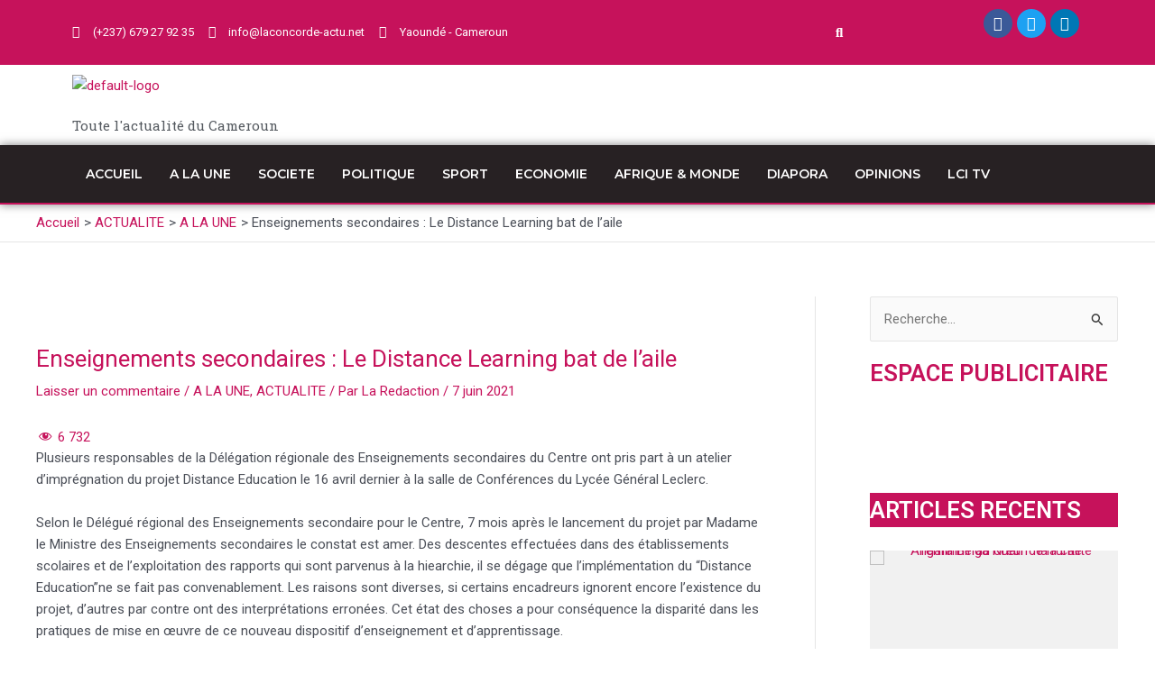

--- FILE ---
content_type: text/css
request_url: https://laconcorde-actu.net/wp-content/plugins/blog-designer-for-post-and-widget-pro/assets/css/wpspw-pro-public.css?ver=1.2.5
body_size: 22956
content:
/************************************************************
				Box Sizing
************************************************************/
.wpspw-column, .wpspw-columns {-webkit-box-sizing: border-box; -moz-box-sizing: border-box;box-sizing: border-box;}
.wpspw-post-slider *, .wpspw-post-grid-main *, .wpspw-list-main *, .wpspw-gridbox-main *, .wpspw-post-gridbox-slider *, .wpspw-post-slider-widget *, .wpspw-recent-post-items *, .wpspw-post-masonry *{outline: none !important; -webkit-box-sizing: border-box; -moz-box-sizing: border-box;box-sizing: border-box;}

/************************************************************
				Clearfix
************************************************************/
.wpspw-clearfix:before, .wpspw-clearfix:after{content: "";display: table;}
.wpspw-clearfix::after{clear: both;}
.wpspw-clearfix{clear: both;}
.clearboth{clear: both;}
.wpspw-first{clear:both !important;}

/***************************************************************
				Some common css
***************************************************************/
.wpspw-post-date span{font-style:italic; font-size:12px;}
.wpspw-post-date img, .wpspw-post-tags img{display:inline-block !important}
.wpspw-cat-list li ul{margin-left: 0.857143rem;}
.wpspw-cat-list .current-cat > a{font-weight:bold;}
.wpspw-link-overlay {position: absolute;height: 100%;width: 100%;top: 0px;left: 0px;z-index: 1;}
.wpspw-overlay a{color:#fff;}
.wpspw-post-date span{font-size:12px;display: inline-block; margin-right:10px;}
.wpspw-post-tags{padding-top:10px;}
.wpspw-post-date span img, .wpspw-post-tags img{margin-right:5px; position:relative;top:0px;}
.wpspw-post-date a{color:#555}
.wpspw-post-grid, .wpspw-post-slider{margin-bottom:30px; }
.wpspw-hide{display:none;}
.wpspw-post-list{margin-bottom:25px; }
.wpspw-post-title a{text-decoration:none !important; border-bottom:0px !important;}
.wpspw-post-tags {    clear:both;}
.wpspw-post-tags a { font-style: italic; text-decoration: none; font-size: 14px;  color: #666;}
.wpspw-post-grid-main h2, .wpspw-post-slider h2, .wpspw-post-slider-widget h2, .wpspw-post-masonry h2, .wpspw-list-main h2, .wpspw-gridbox-main h2, .wpspw-post-gridbox-slider h2{margin:5px 0 !important; line-height:normal !important; padding-top:0px !important;font-size:20px !important;  padding-bottom:0px !important;}
.wpspw-post-grid-main h2.wpspw-post-title a,
.wpspw-post-slider h2.wpspw-post-title a,
.wpspw-list-main h2.wpspw-post-title a,
.wpspw-gridbox-main h2.wpspw-post-title a,
.wpspw-post-slider-widget h2.wpspw-post-title a,
.wpspw-post-gridbox-slider h2.wpspw-post-title a, .wpspw-post-masonry h2.wpspw-post-title a{font-size:20px; line-height:normal; color:#444; }

h3.wpspw-post-title{margin:5px 0 !important;line-height:normal !important; padding-top:0px !important;font-size:16px;  padding-bottom:0px !important;}
h3.wpspw-post-title a, h3.wpspw-post-title a:hover, h3.wpspw-post-title a:visited{font-size:16px; line-height:normal;  text-decoration:none; color:#444; }

.wpspw-post-slider-widget h3{font-size:16px !important; line-height:20px !important; margin:5px 0 !important; padding-top:0px !important; padding-bottom:0px !important;}
.wpspw-post-slider-widget h3 a, .wpspw-post-slider-widget h3 a:hover, .wpspw-post-slider-widget h3 a:visited{font-size:16px; line-height:normal; color:#444; }

.wpspw-post-grid-main img, .wpspw-post-masonry img, .wpspw-post-slider img, .wpspw-list-main img, .wpspw-gridbox-main img, .wpspw-post-gridbox-slider img, .wpspw-post-slider-widget img, .wpspw-recent-post-items img{border-radius: 0 !important; box-shadow: none !important; max-width:100%; max-height:100%; }

.category-title-main{clear:both;}
.wpspw-post-overlay{overflow:hidden; position:relative;}
.wpspw-post-link {position: absolute;top: 0;right: 0;z-index: 1;bottom: 0;left: 0;}

.flotRight{float:right !important; clear:right;}
.wpspw-post-content{padding:15px 0 15px 0; clear:both; line-height:normal !important}
.wpspw-list-main .wpspw-post-content{padding:10px 0px 0 0px;}

.wpspw-gridbox-main .wpspw-post-content{padding:10px 0 5px 0; clear:both;}
.wpspw-gridbox-main .wpspw-post-content .readmorebtn{margin-bottom:0px !important}
.wpspw-post-date{line-height: normal !important;padding: 5px 5px 5px 0; text-transform: uppercase;color: #666;font-size: 12px;}

.wpspw-post-image-bg{text-align:center;}
.wpspw-post-image-bg img{display:inline-block;}
.wpspw-image-fit .wpspw-post-image-bg img {height: 100%;width: 100% !important;object-fit: cover;object-position: top center;}
.wpspw-ajax-btn-wrap{text-align:center;}
button.wpspw-load-more-btn{background: #ed7070; border:1px solid #ed7070; border-radius:3px; cursor:pointer; display:inline-block; font-size:15px; padding:8px 20px; text-align:center; color: #fff;}
button.wpspw-load-more-btn:hover, button.wpspw-load-more-btn:active,
button.wpspw-btn-active{background: transparent none repeat scroll 0 0 !important;border: 1px solid #ccc;color: #666;box-shadow: none;}
.wpspw-ajax-loader{  display: inline-block;  height: 25px; margin: 0 5px 0 0; padding:0;  text-align: center;  vertical-align: top;
    width: 30px;   display:none;
}
.wpspw-ajax-loader img{box-shadow:none !important; border-radius:0;}
.wpspw-btn-active .wpspw-ajax-loader{display:inline-block;}
.wpspw-info{background-color: #2a77c7;   border-radius: 3px;   bottom: 100px;  color: #fff;   left: 0;   margin: 0 auto;   max-width: 300px;
    padding: 10px 20px;   right: 0;  text-align: center;
}

/****************************************************************
				Conf CSS
****************************************************************/
.wpspw-pro-slider-conf, .wpspw-pro-gridboxslider-conf, .wpspw-pro-ticker-conf{display: none;}

/*************************************************************
				Main grid Margin
****************************************************************/
.wpspw-post-grid-main, .wpspw-list-main, .wpspw-gridbox-main, .wpspw-post-masonry {margin:0 -15px;}

/****************************************************************
				Button and slick slider css
*****************************************************************/
button.slick-prev, button.slick-next {cursor: pointer;}
.wpspw-post-slider, .wpspw-post-gridbox-slider, .wpspw-has-slider{visibility: hidden; opacity:0;  transition:opacity 0.5s linear;  }
.slick-initialized { visibility: visible !important; opacity:1 !important; }

.wpspw-post-slider .slick-dots li button, .wpspw-post-gridbox-slider .slick-dots li button {border: 1px solid #000 !important;box-shadow: 0px 0px 10px rgba(255, 255, 255, 0.15);opacity: 0.8;}

.wpspw-post-slider .slick-arrow, .wpspw-post-gridbox-slider .slick-arrow{text-indent:-99999px;box-shadow: none !important;}
.wpspw-post-slider button.slick-arrow, .wpspw-post-gridbox-slider button.slick-arrow {background-color: transparent!important; width:auto; height:auto; position:absolute; z-index:9; border:0px !important;
padding:15px !important; margin:0px !important; border-radius:0px !important; cursor:pointer;}

.wpspw-post-slider button.slick-next, .wpspw-post-gridbox-slider button.slick-next{background:rgba(0,0,0,.5) url('../images/arrow-right.png') center center no-repeat !important; -moz-transition:all 0.5s ease-out 0s;-ms-transition:all 0.5s ease-out 0s;-o-transition:all 0.5s ease-out 0s; transition: all 0.5s ease-out 0s; background-size:24px 24px !important; outline:none !important;}
.wpspw-post-slider button.slick-prev, .wpspw-post-gridbox-slider button.slick-prev {background:rgba(0,0,0,.5) url('../images/arrow-left.png') center center no-repeat !important; -moz-transition:all 0.5s ease-out 0s;-ms-transition:all 0.5s ease-out 0s;-o-transition:all 0.5s ease-out 0s; transition: all 0.5s ease-out 0s; background-size:24px 24px !important;  outline:none !important;}

.wpspw-post-slider button.slick-next:hover, .wpspw-post-slider button.slick-next:focus,
.wpspw-post-gridbox-slider button.slick-next:hover, .wpspw-post-gridbox-slider button.slick-next:focus{background-color:rgba(0,0,0,.8) !important; outline:none !important;}
.wpspw-post-slider button.slick-prev:hover, .wpspw-post-slider button.slick-prev:focus,
.wpspw-post-gridbox-slider button.slick-prev:hover, .wpspw-post-gridbox-slider button.slick-prev:focus{background-color:rgba(0,0,0,.8) !important;outline:none !important;}

.wpspw-post-slider .slick-dots, .wpspw-post-gridbox-slider .slick-dots{padding:0 !important; margin:0 !important; position:absolute;  text-align:center;}
.wpspw-post-slider .slick-dots li button, .wpspw-post-gridbox-slider .slick-dots li button{text-indent:-99999px;}
.wpspw-post-slider .slick-dots li, .wpspw-post-gridbox-slider .slick-dots li  {vertical-align: middle;list-style:none !important; display:inline-block !important; margin:0 3px !important; padding:0px !important; }
.wpspw-post-slider .slick-dots li button, .wpspw-post-gridbox-slider .slick-dots li button{background:#fff !important; margin:0px !important; padding:0px !important; border:1px solid #000; border-radius:50% !important; width:13px !important; height:13px !important; cursor:pointer;}
.wpspw-post-slider .slick-dots li button:focus, .wpspw-post-gridbox-slider .slick-dots li button:focus{outline:none !important;}
.wpspw-post-slider .slick-dots li.slick-active button, .wpspw-post-gridbox-slider .slick-dots li.slick-active button{background:#444 !important;}

.wpspw-post-slider .slick-arrow {top:80px !important;border: none !important;}
.wpspw-post-slider .slick-next{right:11px !important;}
.wpspw-post-slider .slick-prev{left:11px !important; }
.wpspw-post-slider .slick-dots{left:15px !important; right:15px !important; text-align:center; bottom:0px !important;}

.wpspw-post-gridbox-slider .slick-arrow {top:50% !important; transform: translateY(-50%);-webkit-transform: translateY(-50%);-moz-transform: translateY(-50%);border: none !important;}
.wpspw-post-gridbox-slider .slick-next{right:2px !important;}
.wpspw-post-gridbox-slider .slick-prev{left:2px !important; }
.wpspw-post-gridbox-slider .slick-dots{left:15px !important; right:15px !important; text-align:center; bottom:0px !important;}

/****************************************************************
				Button and slick slider css for Widget
*****************************************************************/

.wpspw-has-slider .slick-arrow{text-indent:-99999px;box-shadow: none !important;}
.wpspw-has-slider button.slick-arrow {background-color: transparent!important; width:auto; height:auto;position:absolute; padding:13px !important; z-index:9; border:0px !important;
 margin:0px !important; border-radius:0px !important;}
.wpspw-has-slider button.slick-next{background:rgba(0,0,0,.5) url('../images/arrow-right.png') center center no-repeat !important;-webkit-transition:all 0.5s ease-out 0s; -moz-transition:all 0.5s ease-out 0s;-ms-transition:all 0.5s ease-out 0s;-o-transition:all 0.5s ease-out 0s; transition: all 0.5s ease-out 0s; background-size:18px 18px !important; outline:none !important;}
.wpspw-has-slider button.slick-prev{background:rgba(0,0,0,.5) url('../images/arrow-left.png') center center no-repeat !important; -moz-transition:all 0.5s ease-out 0s;-ms-transition:all 0.5s ease-out 0s;-o-transition:all 0.5s ease-out 0s; transition: all 0.5s ease-out 0s; background-size:18px 18px !important;  outline:none !important;}
.wpspw-has-slider button.slick-next:hover, .wpspw-has-slider button.slick-next:focus{background-color:rgba(0,0,0,.8) !important; outline:none !important;}
.wpspw-has-slider button.slick-prev:hover, .wpspw-has-slider button.slick-prev:focus{background-color:rgba(0,0,0,.8) !important; outline:none !important;}
.wpspw-has-slider .slick-dots{padding:0 !important; margin:0 !important; position:absolute;  text-align:center;}
.wpspw-has-slider .slick-dots li button{text-indent:-99999px;}
.wpspw-has-slider .slick-dots li {vertical-align: middle;list-style:none !important; display:inline-block !important; margin:0 3px !important; padding:0px !important; }
.wpspw-has-slider .slick-dots li button{background:#fff !important; margin:0px !important; padding:0px !important; border:1px solid #000; border-radius:50% !important; width:13px !important; height:13px !important;}
.wpspw-has-slider .slick-dots li button:focus{outline:none !important;}
.wpspw-has-slider .slick-dots li.slick-active button{background:#444 !important;}
.wpspw-has-slider .slick-dots{left:15px !important; right:15px !important; text-align:center; bottom:-5px !important;}
.wpspw-has-slider .post-list.slick-slide, .wpspw-has-slider .post-grid.slick-slide {border:0px !important;}

/****************************************************************
				Pagination CSS
*****************************************************************/

.wpspw-post-pagination{clear:both !important; width:100%; padding:0px 15px 10px 15px;box-sizing: border-box; text-align:center;}
.wpspw-post-pagination .button-post-p{width:40%; float:right; text-align:right;}
.wpspw-post-pagination .button-post-n{width:40%; float:left; text-align:left;}

.wpspw-post-pagination a, .wpspw-post-pagination a{color: #fff !important;  -moz-transition:all 0.5s ease-out 0s;-ms-transition:all 0.5s ease-out 0s;-o-transition:all 0.5s ease-out 0s; transition: all 0.5s ease-out 0s;background: #333;padding: 7px 10px;display: inline-block;text-align: center;border-radius: 0px;line-height: normal;
box-shadow: none;text-shadow: none;font-size: 14px;text-transform: uppercase;border: 1px solid #333;text-decoration: none !important;}
.wpspw-post-pagination a:hover, .wpspw-post-pagination a:focus, .wpspw-post-pagination a:hover, .wpspw-post-pagination a:focus{color: #333 !important;background: transparent;}
.wpspw-post-pagination .current{color: #333 !important;background: transparent;padding: 7px 10px;display: inline-block;text-align: center;border-radius: 0px;line-height: normal;box-shadow: none;text-shadow: none;font-size: 14px;text-transform: uppercase;border: 1px solid #333;text-decoration: none !important;}


/****************************************************************
				Categories CSS
*****************************************************************/

.wpspw-post-categories{padding: 4px 0;display: inline-block;text-transform: uppercase;color: #666;z-index: 9;position: relative;}
.wpspw-post-categories a{text-decoration: none ;  -moz-transition:all 0.5s ease-out 0s;-ms-transition:all 0.5s ease-out 0s;-o-transition:all 0.5s ease-out 0s; transition: all 0.5s ease-out 0s; font-size:10px;text-transform: uppercase;padding: 3px 8px; color: #fff; line-height: normal;display: inline-block; margin: 0 0 2px 0; background:#333;}

.wpspw-post-categories a:nth-child(4n+1){background: #1abc9c;}
.wpspw-post-categories a:nth-child(4n+2){background: #3aadff;}
.wpspw-post-categories a:nth-child(4n+3){background: #9b59b6;}
.wpspw-post-categories a:nth-child(4n+4){background: #3498db;}
.wpspw-post-categories a:hover, .wpspw-post-categories a:focus{background: #333;color: #fff; text-decoration:none;}

/**************************************************************
						Read more link wpspw-design
******************************************************************/
.readmorebtn{ -moz-transition:all 0.5s ease-out 0s;-ms-transition:all 0.5s ease-out 0s;-o-transition:all 0.5s ease-out 0s; transition: all 0.5s ease-out 0s;text-decoration: none !important; color: #888;border: 1px solid #888;padding: 4px 12px;font-size: 12px;display: inline-block;box-sizing: border-box;line-height: normal !important;margin:15px 0 0 0px;}
.readmorebtn:hover, .readmorebtn:focus{background:#888; color:#fff; }

.wpspw-post-gridbox-slider .readmorebtn{border-color:#fff; color:#fff;}
/**************************************************************
						post Slider wpspw-design
******************************************************************/
.wpspw-post-slider{margin:0 -10px;}
/******************Slider wpspw-design-1********************/
.wpspw-post-slider.wpspw-design-1{margin:0px;}
.wpspw-post-slider.wpspw-design-1 .wpspw-post-image-bg{background: #f1f1f1;height: 350px; line-height: 0; overflow: hidden; position: relative; width: 100%;}
.wpspw-post-slider.wpspw-design-1 .slick-arrow {bottom:30%;border: none; top:auto !important}
.wpspw-post-slider.wpspw-design-1 .slick-next{right:0px !important;}
.wpspw-post-slider.wpspw-design-1 .slick-prev{left:0px !important;}
.wpspw-post-slider.wpspw-design-1 .slick-dots{left:15px !important; right:15px !important; text-align:center;  bottom:0px !important;}
.wpspw-post-slider.wpspw-design-1 .wpspw-post-content{padding:15px 0 10px 0}
.wpspw-post-slider.wpspw-design-1 .wpspw-post-tags{padding-bottom:10px;}

/******************Slider wpspw-design-2********************/
.wpspw-post-slider.wpspw-design-2{margin:0px;}
.wpspw-post-slider.wpspw-design-2{padding-bottom:20px;}
.wpspw-post-slider.wpspw-design-2 .wpspw-post-image-bg{background: #f1f1f1;height: 350px; margin-bottom:10px; line-height: 0; overflow: hidden; position: relative; width: 100%;}
.wpspw-post-slider.wpspw-design-2 .slick-arrow {top:0px !important;border: none; bottom:auto !important}
.wpspw-post-slider.wpspw-design-2 .slick-next{right:0px !important;}
.wpspw-post-slider.wpspw-design-2 .slick-prev{right:31px !important; left:auto !important;}
.wpspw-post-slider.wpspw-design-2 .wpspw-post-content{padding:10px 0}
.wpspw-post-slider.wpspw-design-2 .slick-dots{top: 10px !important;}


/******************Slider wpspw-design-3********************/
.wpspw-post-slider.wpspw-design-3{margin:0px;}
.wpspw-post-slider.wpspw-design-3 .wpspw-post-image-bg{background: #f1f1f1;height: 350px; line-height: 0; overflow: hidden; position: relative; width: 100%;}
.wpspw-post-slider.wpspw-design-3 .wpspw-post-title-content{clear:both; background: rgba(51, 51, 51, 0.5);bottom: 0; color: #fff; left: 0; padding: 20px 15px 20px 15px; position: absolute; right: 0; transition: all 0.5s ease-in-out 0s;}
.wpspw-post-slider.wpspw-design-3 .wpspw-post-content-hover-display	{ opacity: 0; height:0;  -moz-transition:all 0.5s ease-out 0s;-ms-transition:all 0.5s ease-out 0s;-o-transition:all 0.5s ease-out 0s; transition: all 0.5s ease-out 0s; padding:10px 0; }
.wpspw-post-slider.wpspw-design-3 .wpspw-post-content .readmorebtn{border-color:#fff; color:#fff;}
.wpspw-post-slider.wpspw-design-3 .wpspw-post-overlay:hover > .wpspw-post-title-content .wpspw-post-content-hover-display{opacity:1;height:auto;  }	
.wpspw-post-slider.wpspw-design-3 h2 a, .wpspw-post-slider.wpspw-design-3 .wpspw-post-date, .wpspw-post-slider.wpspw-design-3 .wpspw-post-date a, .wpspw-post-slider.wpspw-design-3 .wpspw-post-tags a{color:#fff;}
.wpspw-post-slider.wpspw-design-3 .wpspw-post-title-content {box-sizing: border-box;min-height: 40%; height: 40%; overflow: hidden;}
.wpspw-post-slider.wpspw-design-3 .slick-active:hover .wpspw-post-title-content {min-height: 100%; height: 100%;}
.wpspw-post-slider.wpspw-design-3 .wpspw-post-overlay:hover > .wpspw-post-image-bg img{transform: scale(1.03);}
.wpspw-post-slider.wpspw-design-3 .wpspw-post-content{padding:15px 0 0 0}

.wpspw-post-slider.wpspw-design-3 .slick-arrow {top:0px !important;border: none !important;  bottom:auto !important}
.wpspw-post-slider.wpspw-design-3 .slick-next{right:0px !important;}
.wpspw-post-slider.wpspw-design-3 .slick-prev{right:31px !important; left:auto !important;}
.wpspw-post-slider.wpspw-design-3 .slick-dots{right:15px !important;  bottom:8px !important;}


/******************Slider wpspw-design-4********************/
.wpspw-post-slider.wpspw-design-4{margin:0px;}
.wpspw-post-slider.wpspw-design-4 .wpspw-post-content-position{position:relative;}
.wpspw-post-slider.wpspw-design-4 .wpspw-post-content-left{position:absolute !important; left:0; top:0; bottom:0; background:rgba(0, 0, 0, 0.5); z-index:9; color:#fff;}
.wpspw-post-slider.wpspw-design-4 .wpspw-post-content-left a, .wpspw-post-slider.wpspw-design-4 .wpspw-post-content-left p, .wpspw-post-slider.wpspw-design-4 .wpspw-post-date{color:#fff;}
.wpspw-post-slider.wpspw-design-4 .wpspw-post-content-left{padding:15px 15px 30px 15px ;}
.wpspw-post-slider.wpspw-design-4 .wpspw-post-image-bg{background: #f1f1f1;height: 350px; line-height: 0; overflow: hidden; position: relative; width: 100%;}
.wpspw-post-slider.wpspw-design-4 .wpspw-post-content .readmorebtn{border-color:#fff; color:#fff;}
.wpspw-post-slider.wpspw-design-4 .wpspw-post-content {padding:10px 0 0 0;}

.wpspw-post-slider.wpspw-design-4 .slick-arrow {bottom:0px !important;border: none !important;  top:auto !important}
.wpspw-post-slider.wpspw-design-4 .slick-next{right:0px !important;}
.wpspw-post-slider.wpspw-design-4 .slick-prev{right:31px !important; left:auto !important;}
.wpspw-post-slider.wpspw-design-4 .slick-dots{left:15px !important;  bottom:8px !important;}

/******************Slider wpspw-design-5********************/
.wpspw-post-slider.wpspw-design-5{margin:0px;}
.wpspw-post-slider.wpspw-design-5 .wpspw-post-content-position{position:relative;}
.wpspw-post-slider.wpspw-design-5 .wpspw-post-content-left{ position:absolute !important; left:0; bottom: 0px;  background:rgba(0, 0, 0, 0.5); z-index:9; color:#fff;}
.wpspw-post-slider.wpspw-design-5 .wpspw-post-content-left a, .wpspw-post-slider.wpspw-design-5 .wpspw-post-content-left p, .wpspw-post-slider.wpspw-design-5 .wpspw-post-date{color:#fff;}
.wpspw-post-slider.wpspw-design-5 .wpspw-post-content-left{padding: 10px 20px 35px 20px;}
.wpspw-post-slider.wpspw-design-5 .wpspw-post-image-bg{background: #f1f1f1;height: 350px; line-height: 0; overflow: hidden; position: relative; width: 100%;}
.wpspw-post-slider.wpspw-design-4 .wpspw-post-content .readmorebtn{border-color:#fff; color:#fff;}
.wpspw-post-slider.wpspw-design-5 .wpspw-post-content {padding:10px 0;}

.wpspw-post-slider.wpspw-design-5 .slick-arrow {bottom:0px !important;border: none !important;  top:auto !important}
.wpspw-post-slider.wpspw-design-5 .slick-next{right:0px !important;}
.wpspw-post-slider.wpspw-design-5 .slick-prev{right:31px !important; left:auto !important;}
.wpspw-post-slider.wpspw-design-5 .slick-dots{left:15px !important;  bottom:8px !important;}

/******************Slider wpspw-design-6*******************/
.wpspw-post-slider.wpspw-design-6{padding-bottom:25px;}
.wpspw-post-slider.wpspw-design-6 .wpspw-post-image-bg {background: #f1f1f1;height: 350px; line-height: 0; overflow: hidden; position: relative; width: 100%;}
.wpspw-post-slider.wpspw-design-6 .wpspw-post-while-overlay{position:absolute; bottom:5px; right:5px; left:5px; background:rgba(255,255,255,0.8); padding:15px;}
.wpspw-post-slider.wpspw-design-6 .wpspw-post-while-overlay-inner{padding:10px; border:1px solid #fff;}
.wpspw-post-slider.wpspw-design-6 .wpspw-post-date img, .wpspw-post-slider.wpspw-design-6 .wpspw-post-tags img{width:auto !important; height:auto !important}
.wpspw-post-slider.wpspw-design-6 .slick-arrow {top:0px !important;border: none !important;  bottom:auto !important}
.wpspw-post-slider.wpspw-design-6 .slick-next{right:10px !important;}
.wpspw-post-slider.wpspw-design-6 .slick-prev{left:auto !important; right:41px !important;}
.wpspw-post-slider.wpspw-design-6 .slick-dots{left:15px !important; right:15px !important; text-align:center; bottom:0px !important;}
.wpspw-post-slider.wpspw-design-6 .wpspw-post-content{padding:15px 15px 0 15px}
.wpspw-post-slider.wpspw-design-6 .wpspw-post-tags{padding:10px 15px 0 15px}
.wpspw-post-slider.wpspw-design-6 .wpspw-post-slides{padding:0 10px;}
/******************Slider wpspw-design-7********************/
.wpspw-post-slider.wpspw-design-7 {padding-bottom:25px;}
.wpspw-post-slider.wpspw-design-7 .wpspw-post-image-bg{background:#f1f1f1;height: 200px; line-height: 0; overflow: hidden; position: relative; width: 100%; margin-bottom:15px;}
.wpspw-post-slider.wpspw-design-7 .wpspw-post-categories {z-index: 9;position: absolute;bottom: 0; left:0;margin-top: 0;padding: 5px; right:0; text-align:left}
.wpspw-post-slider.wpspw-design-7 .wpspw-post-slides{padding:0 10px;}
.wpspw-post-slider.wpspw-design-7 .wpspw-post-content {padding:10px 0;}
.wpspw-post-slider.wpspw-design-7.slides-column-1 .slick-arrow, .wpspw-post-slider.wpspw-design-7.slides-column-2 .slick-arrow  {top:50% !important; transform: translateY(-50%);-webkit-transform: translateY(-50%);-moz-transform: translateY(-50%);border: none !important;}

/******************wpspw-design-8********************/

.wpspw-post-slider.wpspw-design-8 {padding-bottom:25px;}
.wpspw-post-slider.wpspw-design-8 .wpspw-post-image-bg{background: #f1f1f1;line-height: 0; overflow: hidden; position: relative; width: 100%;}
.wpspw-post-slider.wpspw-design-8 hr{transition: all 0.4s cubic-bezier(.65,.05,.36,1);margin: 6px 0 5px;border: 0;height: 4px;width: 100%;}
.wpspw-post-slider.wpspw-design-8 .wpspw-post-slides:nth-child(odd) hr{background: #7cc038;}
.wpspw-post-slider.wpspw-design-8 .wpspw-post-slides:nth-child(even) hr{background: #3aadff;}

.wpspw-post-slider.wpspw-design-8 .wpspw-post-slides:nth-child(5n+1) hr  {background: rgb(216, 78, 26);}
.wpspw-post-slider.wpspw-design-8.wpspw-post-slides:nth-child(5n+2) hr {background: rgb(125, 45, 167);}
.wpspw-post-slider.wpspw-design-8 .wpspw-post-slides:nth-child(5n+3) hr  {background: rgb(40, 148, 58);}
.wpspw-post-slider.wpspw-design-8 .wpspw-post-slides:nth-child(5n+4) hr {background: rgb(34, 123, 150);}
.wpspw-post-slider.wpspw-design-8 .wpspw-post-slides:nth-child(5n+5) hr {background: rgb(202, 146, 21);}

.wpspw-post-slider.wpspw-design-8 .wpspw-post-slides{ padding:0 10px;}
.wpspw-post-slider.wpspw-design-8 .wpspw-slideline {background-color: #F0F0F0;height: 4px;margin-top: 5px; margin-bottom:10px;width: 100%;}
.wpspw-post-slider.wpspw-design-8 .wpspw-post-slides:hover hr{width: 0% !important;}
.wpspw-post-slider.wpspw-design-8 .wpspw-post-content {padding:10px 0 0 0 ;}
.wpspw-post-slider.wpspw-design-8.wpspw-image-fit  .wpspw-post-image-bg{height: 200px; }
.wpspw-post-slider.wpspw-design-8.slides-column-1 .slick-arrow, .wpspw-post-slider.wpspw-design-8.slides-column-2 .slick-arrow  {top:50% !important; transform: translateY(-50%);-webkit-transform: translateY(-50%);-moz-transform: translateY(-50%);border: none !important;}

/******************Slider wpspw-design-9********************/

.wpspw-post-slider.wpspw-design-9 {padding-bottom:25px;}
.wpspw-post-slider.wpspw-design-9 .wpspw-post-image-bg{background: #f1f1f1;height: 200px; line-height: 0; overflow: hidden; position: relative; width: 100%;}
.wpspw-post-slider.wpspw-design-9 .wpspw-post-slides{ padding:0 10px;}
.wpspw-post-slider.wpspw-design-9 .wpspw-post-categories {z-index: 9;position:relative; margin-top:-15px; display:block;}
.wpspw-post-slider.wpspw-design-9 .wpspw-post-grid-content{border:1px solid #ccc; float:left; width:100%; padding-bottom:15px;}
.wpspw-post-slider.wpspw-design-9 .wpspw-post-grid-content .wpspw-post-title, .wpspw-post-slider.wpspw-design-9 .wpspw-post-grid-content .wpspw-post-date {padding:0 15px;}
.wpspw-post-slider.wpspw-design-9 .wpspw-post-content{padding:15px 15px 0 15px;}
.wpspw-post-slider.wpspw-design-9 .wpspw-post-tags{padding:10px 15px 0 15px;}
.wpspw-post-slider.wpspw-design-9.slides-column-1 .slick-arrow, .wpspw-post-slider.wpspw-design-9.slides-column-2 .slick-arrow  {top:50% !important; transform: translateY(-50%);-webkit-transform: translateY(-50%);-moz-transform: translateY(-50%);border: none !important;}
/******************Slider wpspw-design-10********************/

.wpspw-post-slider.wpspw-design-10 {padding-bottom:25px;}
.wpspw-post-slider.wpspw-design-10 .wpspw-post-slides{ padding:0 10px;}
.wpspw-post-slider.wpspw-design-10 .wpspw-post-image-bg{background: #f1f1f1;height: 230px; line-height: 0; overflow: hidden; position: relative; width: 100%; -webkit-transition: all 0.5s ease 0s;-moz-transition: all 0.5s ease 0s;-ms-transition: all 0.5s ease 0s;-o-transition: all 0.5s ease 0s;transition: all 0.5s ease 0s;}
.wpspw-post-slider.wpspw-design-10 .wpspw-post-title-content{clear:both; background-image: linear-gradient(to bottom, rgba(0, 0, 0, 0) 0px, rgba(0, 0, 0, 0.5) 50%, rgba(0, 0, 0, 0.7) 100%);bottom: 0;color: #fff;left: 0;padding: 15px 15px; position: absolute; right: 0;transition: all 0.5s ease 0s;}	
.wpspw-post-slider.wpspw-design-10 .wpspw-post-categories{position: absolute;z-index: 9;top: 0; left:0;right:0px; padding:5px 10px 0 10px; text-align:left}
.wpspw-post-slider.wpspw-design-10 .wpspw-post-title-content h2 a, .wpspw-post-slider.wpspw-design-10 .wpspw-post-date{color:#fff;}
.wpspw-post-slider.wpspw-design-10 .wpspw-post-grid-content{border:1px solid #ccc; padding-bottom:15px;}
.wpspw-post-slider.wpspw-design-10.slides-column-1 .slick-arrow, .wpspw-post-slider.wpspw-design-10.slides-column-2 .slick-arrow  {top:50% !important; transform: translateY(-50%);-webkit-transform: translateY(-50%);-moz-transform: translateY(-50%);border: none !important;}
.wpspw-post-slider.wpspw-design-10 .wpspw-post-date a{color:#fff;}
.wpspw-post-slider.wpspw-design-10 .wpspw-post-tags{padding:10px 15px 0 15px}
.wpspw-post-slider.wpspw-design-10 .wpspw-post-content{padding:15px 15px 0 15px}
.wpspw-post-slider.wpspw-design-10.wpspw-post-slider.wpspw-image-fit.slides-column-2 .wpspw-post-title-content{height: 120px;}
/******************Slider wpspw-design-11********************/

.wpspw-post-slider.wpspw-design-11 {padding-bottom:35px;}
.wpspw-post-slider.wpspw-design-11	 .wpspw-post-slides{ padding:0 10px;}
.wpspw-post-slider.wpspw-design-11 .wpspw-post-image-bg{background: #f1f1f1;height: 350px; line-height: 0; overflow: hidden; position: relative; width: 100%;}
.wpspw-post-slider.wpspw-design-11 .wpspw-post-title-content{box-sizing: border-box;background: rgba(0, 0, 0, 0.3);clear:both; height: 100%;bottom: 0;color: #fff;left: 0;padding: 15px 15px; position: absolute; right: 0;transition: all 0.5s ease 0s;} 
.wpspw-post-slider.wpspw-design-11 .wpspw-post-categories{bottom: 15px;  left:0;right:0px; padding:5px 10px 0 15px; text-align:left;position: absolute;z-index: 9;}
.wpspw-post-slider.wpspw-design-11 .wpspw-post-title-content h2 a{color:#fff; text-decoration:none;}
.wpspw-post-slider.wpspw-design-11 .wpspw-post-content{padding:15px 15px 0 15px}
.wpspw-post-slider.wpspw-design-11 .wpspw-post-tags{padding:10px 15px 0 15px}
.wpspw-post-slider.wpspw-design-11 .wpspw-post-date, .wpspw-post-slider.wpspw-design-11 .wpspw-post-date a {color: #fff;}
.wpspw-post-slider.wpspw-design-11 .slick-arrow {top:30% !important; transform: translateY(-50%);-webkit-transform: translateY(-50%);-moz-transform: translateY(-50%);border: none !important;}
.wpspw-post-slider.wpspw-design-11 .slick-next{right:10px !important;}
.wpspw-post-slider.wpspw-design-11 .slick-prev{left:10px !important; }
.wpspw-post-slider.wpspw-design-11 .slick-dots{left:15px !important; right:15px !important; text-align:center; bottom:8px !important;}
.wpspw-post-slider.wpspw-design-11 .wpspw-post-date{position:relative; z-index:2;}

/******************Slider wpspw-design-12********************/
.wpspw-post-slider.wpspw-design-12 {padding-bottom:20px;}
.wpspw-post-slider.wpspw-design-12 .wpspw-post-grid-content .wpspw-post-title{padding:15px 15px 0 15px !important; margin-bottom:0px !important;}
.wpspw-post-slider.wpspw-design-12 .wpspw-post-grid-content{border: 1px solid #EBEBEB; padding-bottom:15px; }
.wpspw-post-slider.wpspw-design-12 .wpspw-post-image-bg{background: #f1f1f1; height: 200px; line-height: 0; overflow: hidden; position: relative; width: 100%;}
.wpspw-post-slider.wpspw-design-12 .wpspw-post-slides{ padding:0 10px;}
.wpspw-post-slider.wpspw-design-12 .wpspw-post-categories {/*position: absolute;*/ top: 0px;left: 0px; padding:10px 10px 10px 15px; right:0; text-align:left;z-index: 9;}
.wpspw-post-slider.wpspw-design-12 .wpspw-post-date{width: 100%;padding: 15px 18px !important;margin: 0px;box-sizing: border-box;background: rgb(247, 247, 247);border-bottom: 1px solid rgb(235, 235, 235);color: #666;}
.wpspw-post-slider.wpspw-design-12.slides-column-1 .slick-arrow, .wpspw-post-slider.wpspw-design-12.slides-column-2 .slick-arrow  {top:30% !important; transform: translateY(-50%);-webkit-transform: translateY(-50%);-moz-transform: translateY(-50%);border: none !important;}
.wpspw-post-slider.wpspw-design-12 .wpspw-post-content{padding:15px 15px 0 15px}
.wpspw-post-slider.wpspw-design-12 .wpspw-post-tags{padding:10px 15px 0 15px}
/******************Slider wpspw-design-13********************/
.wpspw-post-slider.wpspw-design-13 {padding-bottom:35px;}
.wpspw-post-slider.wpspw-design-13 .wpspw-post-slides{ padding:0 10px;}
.wpspw-post-slider.wpspw-design-13 .wpspw-post-image-bg{background: #f1f1f1;height: 350px; line-height: 0; overflow: hidden; position: relative; width: 100%;}
.wpspw-post-slider.wpspw-design-13 .wpspw-post-title-content{background: rgba(0, 0, 0, 0.3);clear:both; height: 100%;bottom: 0;color: #fff;left: 0;padding: 15px 15px; position: absolute; right: 0;transition: all 0.5s ease 0s;} 
.wpspw-post-slider.wpspw-design-13 .wpspw-post-date{position:relative; z-index:2;}
.wpspw-post-slider.wpspw-design-13 .wpspw-post-date, .wpspw-post-slider.wpspw-design-13 .wpspw-post-date a{color:#fff;}
.wpspw-post-slider.wpspw-design-13  h2 a{color:#fff;}
.wpspw-post-slider.wpspw-design-13 .wpspw-bottom-content{position: absolute;bottom: 20px; left:15px; right:15px;}
.wpspw-post-slider.wpspw-design-13 .wpspw-post-categories {position: absolute;top: 0px;left: 0px; padding:10px 10px 10px 15px; right:0; text-align:left;z-index: 9;}
.wpspw-post-slider.wpspw-design-13 .slick-arrow {top:30% !important; transform: translateY(-50%);-webkit-transform: translateY(-50%);-moz-transform: translateY(-50%);border: none !important;}
.wpspw-post-slider.wpspw-design-13 .slick-next{right:10px !important;}
.wpspw-post-slider.wpspw-design-13 .slick-prev{left:10px !important; }
.wpspw-post-slider.wpspw-design-13 .slick-dots{left:15px !important; right:15px !important; text-align:center; bottom:5px !important;}
.wpspw-post-slider.wpspw-design-13 .wpspw-post-content{padding:15px 15px 0 15px}
.wpspw-post-slider.wpspw-design-13 .wpspw-post-tags{padding:10px 15px 0 15px}


/******************Slider wpspw-design-14********************/
.wpspw-post-slider.wpspw-design-14{margin:0px;}
.wpspw-post-slider.wpspw-design-14 .wpspw-post-image-bg{background: #f1f1f1;height: 330px; line-height: 0; overflow: hidden; position: relative; width: 100%;}
.wpspw-post-slider.wpspw-design-14 .wpspw-post-title-content{box-sizing: border-box;clear:both; height: 330px;bottom: 0;color: #fff;left: 0;padding: 20px 15px; position: relative; right: 0;transition: all 0.5s ease 0s;} 
.wpspw-post-slider.wpspw-design-14 .wpspw-post-categories{top: 0px; right:0px; left:0; padding:10px 5px 0 5px; text-align:left;position: absolute;z-index: 9;margin-top: 0;}
.wpspw-post-slider.wpspw-design-14 .wpspw-post-title a, .wpspw-post-slider.wpspw-design-14 .wpspw-post-date a, .wpspw-post-slider.wpspw-design-14 .wpspw-post-tags a{color:#fff; line-height: 10px !important;}
.wpspw-post-slider.wpspw-design-14 .wpspw-post-categories a {padding: 4px 16px;}
.wpspw-post-slider.wpspw-design-14 .wpspw-post-date {color: #fff;}
.wpspw-post-slider.wpspw-design-14 .wpspw-bottom-content{position: relative;bottom: 15px;}
.wpspw-post-slider.wpspw-design-14 .wpspw-post-overlay .wpspw-medium-6{padding:0;}

.wpspw-post-slider.wpspw-design-14 .wpspw-post-slides:nth-child(5n+1) .wpspw-post-title-content{background: rgb(40, 148, 58);}
.wpspw-post-slider.wpspw-design-14 .wpspw-post-slides:nth-child(5n+2) .wpspw-post-title-content {background: rgb(34, 123, 150);}
.wpspw-post-slider.wpspw-design-14 .wpspw-post-slides:nth-child(5n+3) .wpspw-post-title-content {background: rgb(216, 78, 26);}
.wpspw-post-slider.wpspw-design-14 .wpspw-post-slides:nth-child(5n+4) .wpspw-post-title-content {background: rgb(125, 45, 167);}
.wpspw-post-slider.wpspw-design-14 .wpspw-post-slides:nth-child(5n+5) .wpspw-post-title-content {background: rgb(202, 146, 21);}

.wpspw-post-slider.wpspw-design-14 .wpspw-post-content{padding:0px !important;}

.wpspw-post-slider.wpspw-design-14 .wpspw-post-slides .wpspw-post-content .readmorebtn{border-color:#fff; color:#fff;}

.wpspw-post-slider.wpspw-design-14 .slick-arrow {bottom:0px !important;border: none !important; top:auto !important;}
.wpspw-post-slider.wpspw-design-14 .slick-next{right:0px !important;}
.wpspw-post-slider.wpspw-design-14 .slick-prev{right:31px !important; left:auto !important;}
.wpspw-post-slider.wpspw-design-14 .slick-dots{left:15px !important; bottom:0px !important; right:15px !important; text-align:center;}


/******************Slider wpspw-design-15********************/
.wpspw-post-slider.wpspw-design-15{margin:0px -3px;}
.wpspw-post-slider.wpspw-design-15 .wpspw-post-image-bg{background: #f1f1f1;height: 350px !important; line-height: 0; text-align:left; overflow: hidden; position: relative; width: 100%;}
.wpspw-post-slider.wpspw-design-15 .wpspw-post-title-content{background: rgba(0, 0, 0, 0.3);clear:both; height: 350px !important;bottom: 0;color: #fff;left: 0;padding: 15px 15px 35px 15px; position: relative; right: 0;transition: all 0.5s ease 0s;}
.wpspw-post-slider.wpspw-design-15 .wpspw-post-title a, .wpspw-post-slider.wpspw-design-15 .wpspw-post-date{color:#fff;}
.wpspw-post-slider.wpspw-design-15 .wpspw-post-overlay .wpspw-medium-6{padding:0;}
.wpspw-post-slider.wpspw-design-15 .wpspw-withoutimgblue {background: rgb(62, 62, 122);}
.wpspw-post-slider.wpspw-design-15 .wpspw-withimage .wpspw-title-content{position: absolute;line-height: normal;bottom: 0px;left: 0px; right:0px; padding: 15px 15px 35px 15px; background-image: linear-gradient(to bottom, rgba(0, 0, 0, 0) 0px, rgba(0, 0, 0, 0.5) 50%, rgba(0, 0, 0, 0.7) 100%);}
.wpspw-post-slider.wpspw-design-15 .wpspw-withimage .wpspw-post-categories{position: absolute;top: 0; text-align:left; right:0; left:0; padding:20px 5px 0 15px;}
.wpspw-post-slider.wpspw-design-15 .wpspw-post-content{padding: 10px 0 0 0 ; color:#fff;} 
.wpspw-post-slider.wpspw-design-15 .wpspw-post-content p{margin: 0;}
.wpspw-post-slider.wpspw-design-15 .wpspw-post-slides{ padding:0 6px;}
.wpspw-post-slider.wpspw-design-15 .wpspw-post-slides .wpspw-post-content .readmorebtn{border-color:#fff; color:#fff;}
.wpspw-post-slider.wpspw-design-15 .wpspw-post-date img, .wpspw-post-slider.wpspw-design-15 .wpspw-post-tags img  {width:auto !important; height:auto !important;}
.wpspw-post-slider.wpspw-design-15 .wpspw-post-date a, .wpspw-post-slider.wpspw-design-15 .wpspw-post-tags a{color:#fff;}
.wpspw-post-slider.wpspw-design-15 .slick-arrow {bottom:0px !important;border: none !important; top:auto !important}
.wpspw-post-slider.wpspw-design-15 .slick-next{right:6px !important;}
.wpspw-post-slider.wpspw-design-15 .slick-prev{right:37px !important; left:auto !important;}
.wpspw-post-slider.wpspw-design-15 .slick-dots{left:15px !important ; bottom:0px !important; right:15px !important; text-align:center;}

/******************Slider wpspw-design-16********************/

.wpspw-post-slider.wpspw-design-16 {padding-bottom:25px;}
.wpspw-post-slider.wpspw-design-16 .wpspw-post-grid-content{background:#fff; text-align:center; }
.wpspw-post-slider.wpspw-design-16 .wpspw-post-grid-content h2 a{color:#444; text-decoration:none; }
.wpspw-post-slider.wpspw-design-16 .wpspw-post-grid-content .wpspw-post-title, 
.wpspw-post-slider.wpspw-design-16 .wpspw-post-grid-content .wpspw-post-date {padding:5px 15px;float: none; display:block;}
.wpspw-post-slider.wpspw-design-16 .wpspw-post-content{padding:10px 0 0 0} 
.wpspw-post-slider.wpspw-design-16 .wpspw-post-slides{ padding:0 10px;}
.wpspw-post-slider.wpspw-design-16 .wpspw-post-image-bg{background: #f1f1f1; margin-bottom:20px; line-height: 0; overflow: hidden; position: relative; width: 100%;}
.wpspw-post-slider.wpspw-design-16.wpspw-image-fit .wpspw-post-image-bg{height: 200px; }
.wpspw-post-slider.wpspw-design-16.slides-column-1 .slick-arrow, .wpspw-post-slider.wpspw-design-16.slides-column-2 .slick-arrow  {top:25% !important; transform: translateY(-50%);-webkit-transform: translateY(-50%);-moz-transform: translateY(-50%);border: none !important;}
/******************Slider wpspw-design-17********************/
.wpspw-post-slider.wpspw-design-17 {padding-bottom:25px;}
.wpspw-post-slider.wpspw-design-17 .wpspw-post-grid-content{background:#fff;  padding-bottom:15px;  border-bottom:2px solid #555;}
.wpspw-post-slider.wpspw-design-17 .wpspw-post-grid-content h2 a{color:#444; text-decoration:none; }
.wpspw-post-slider.wpspw-design-17 .wpspw-content-above-image{position:relative; margin-top:-50px; width:85%; background:#fff; padding:20px 0px 5px 0px; }
.wpspw-post-slider.wpspw-design-17 .wpspw-post-slides{ padding:0 10px;}
.wpspw-post-slider.wpspw-design-17 .wpspw-post-grid-content .wpspw-post-title, 
.wpspw-post-slider.wpspw-design-17 .wpspw-post-grid-content .wpspw-post-date {padding:5px 0px;float: none; display:block;}
.wpspw-post-slider.wpspw-design-17 .wpspw-post-grid-content .wpspw-post-content{padding:15px 0 0 0;}
.wpspw-post-slider.wpspw-design-17 .wpspw-post-image-bg{background: #f1f1f1; margin-bottom:20px; line-height: 0; overflow: hidden; position: relative; width: 100%;}
.wpspw-post-slider.wpspw-design-17.slides-column-1 .slick-arrow, .wpspw-post-slider.wpspw-design-17.slides-column-2 .slick-arrow  {top:25% !important; transform: translateY(-50%);-webkit-transform: translateY(-50%);-moz-transform: translateY(-50%);border: none !important;}
.wpspw-post-slider.wpspw-design-17.wpspw-image-fit .wpspw-post-image-bg{height: 200px;}
.wpspw-post-slider.wpspw-design-17 .no-thumb-image .wpspw-content-above-image{margin-top:0px !important; padding-top:5px;}
/******************Slider wpspw-design-18********************/
.wpspw-post-slider.wpspw-design-18 {padding-bottom:25px;}
.wpspw-post-slider.wpspw-design-18 .wpspw-post-grid-content{background:#fff; text-align:center; }
.wpspw-post-slider.wpspw-design-18 .wpspw-post-grid-content h2 a{color:#444; text-decoration:none; }
.wpspw-post-slider.wpspw-design-18 .wpspw-post-grid-content .wpspw-post-title{border-top:2px solid #d0e9e6; padding-top:10px !important;}
.wpspw-post-slider.wpspw-design-18 .wpspw-post-slides{ padding:0 10px;}
.wpspw-post-slider.wpspw-design-18 .wpspw-post-grid-content .wpspw-post-title, 
.wpspw-post-slider.wpspw-design-18 .wpspw-post-grid-content .wpspw-post-date,
.wpspw-post-slider.wpspw-design-18 .wpspw-post-grid-content .wpspw-post-content{padding:5px 0px;float: none; display:block;}
.wpspw-post-slider.wpspw-design-18 .wpspw-post-image-bg{background: #f1f1f1; margin-bottom:20px; line-height: 0; overflow: hidden; position: relative; width: 100%;}
.wpspw-post-slider.wpspw-design-18 .readmorebtn{border:0px; border-bottom:2px solid #d0e9e6; font-size:14px;}

.wpspw-post-slider.wpspw-design-18.slides-column-1 .slick-arrow, .wpspw-post-slider.wpspw-design-18.slides-column-2 .slick-arrow  {top:25% !important; transform: translateY(-50%);-webkit-transform: translateY(-50%);-moz-transform: translateY(-50%);border: none !important;}
/******************Slider wpspw-design-19********************/
.wpspw-post-slider.wpspw-design-19 {padding-bottom:20px;}
.wpspw-post-slider.wpspw-design-19 .wpspw-post-grid-content{background:#f5f7f8; text-align:center;  float:left; width:100%; padding:0px;}
.wpspw-post-slider.wpspw-design-19 .wpspw-post-grid-content h2 a{color:#444; text-decoration:none; }
.wpspw-post-slider.wpspw-design-19 .wpspw-post-grid-content .wpspw-post-content {padding:15px 0px 0 0;}
.wpspw-post-slider.wpspw-design-19 .wpspw-post-slides{ padding:0 10px;}
.wpspw-post-slider.wpspw-design-19 .wpspw-post-image-bg{background: #f1f1f1; line-height: 0; overflow: hidden; position: relative; width: 100%;}
.wpspw-post-slider.wpspw-design-19 .wpspw-post-content-bacground{background:#fff; position:relative; margin:-40px 20px 20px 20px; padding:15px 15px 15px 15px ;}
.wpspw-post-slider.wpspw-design-19.wpspw-image-fit .wpspw-post-image-bg{height: 200px;}
.wpspw-post-slider.wpspw-design-19.slides-column-1 .slick-arrow, .wpspw-post-slider.wpspw-design-19.slides-column-2 .slick-arrow  {top:50% !important; transform: translateY(-50%);-webkit-transform: translateY(-50%);-moz-transform: translateY(-50%);border: none !important;}
.wpspw-post-slider.wpspw-design-19 .no-thumb-image .wpspw-post-content-bacground{margin-top:20px !important}
/******************Slider wpspw-design-20********************/
.wpspw-post-slider.wpspw-design-20 {padding-bottom:35px;}
.wpspw-post-slider.wpspw-design-20 .wpspw-post-image-bg {background: #f1f1f1 ;height: 400px; -webkit-transition: all 0.5s ease 0s;-moz-transition: all 0.5s ease 0s;-ms-transition: all 0.5s ease 0s;-o-transition: all 0.5s ease 0s;transition: all 0.5s ease 0s;}
.wpspw-post-slider.wpspw-design-20 .wpspw-post-slides .wpspw-post-overlay-main-wrap{position:relative;}
.wpspw-post-slider.wpspw-design-20 .wpspw-post-grid-content {box-sizing: border-box;padding: 15px;position: absolute; top: 0; height: 100%; width: 100%;}
.wpspw-post-slider.wpspw-design-20 .wpspw-post-title a{color: #FFF;}
.wpspw-post-slider.wpspw-design-20 .wpspw-post-date, .wpspw-post-slider.wpspw-design-20 .wpspw-post-date a {color: #fff;}
.wpspw-post-slider.wpspw-design-20 .wpspw-post-slides{ padding:0 10px;}
.wpspw-post-slider.wpspw-design-20 .wpspw-title-content{position: absolute; z-index:2; top: 50%;transform: translateY(-50%);-webkit-transform: translateY(-50%);-moz-transform: translateY(-50%); clear:both; left:15px; right:15px; padding: 0 5px;}
.wpspw-post-slider.wpspw-design-20 .wpspw-post-overlay {overflow: hidden;}
.wpspw-post-slider.wpspw-design-20 .wpspw-link-overlay:hover + .wpspw-post-overlay .wpspw-post-image-bg {-webkit-transform: scale(1.2);-moz-transform: scale(1.2);-ms-transform: scale(1.2);-o-transform: scale(1.2);transform: scale(1.2);-webkit-transition: all 0.5s ease 0s;-moz-transition: all 0.5s ease 0s;-ms-transition: all 0.5s ease 0s;-o-transition: all 0.5s ease 0s;transition: all 0.5s ease 0s;}
.wpspw-post-slider.wpspw-design-20 .wpspw-post-grid-content {background: rgba(0,0,0, 0.3);}
.wpspw-post-slider.wpspw-design-20 .wpspw-post-content{padding:15px 0 0 0;}

.wpspw-post-slider.wpspw-design-20 .slick-arrow {top:30% !important; transform: translateY(-50%);-webkit-transform: translateY(-50%);-moz-transform: translateY(-50%);border: none !important;}
.wpspw-post-slider.wpspw-design-20 .slick-dots{left:15px !important; right:15px !important; text-align:center; bottom:8px !important;}


/******************Slider wpspw-design-21********************/
.wpspw-post-slider.wpspw-design-21 {padding-bottom:30px;}
.wpspw-post-slider.wpspw-design-21 .wpspw-post-grid-content{background:#fff;  }
.wpspw-post-slider.wpspw-design-21 .wpspw-post-slides{ padding:0 10px;}
.wpspw-post-slider.wpspw-design-21 .wpspw-post-grid-content .wpspw-post-title, 
.wpspw-post-slider.wpspw-design-21 .wpspw-post-grid-content .wpspw-post-date {padding:5px 0px;}
.wpspw-post-slider.wpspw-design-21 .wpspw-post-grid-content .wpspw-post-content{padding:15px 0 0 0;}
.wpspw-post-slider.wpspw-design-21 .wpspw-post-image-bg{background: #f1f1f1; margin-bottom:20px; line-height: 0; overflow: hidden; position: relative; width: 100%;}
.wpspw-post-slider.wpspw-design-21 .wpspw-post-grid-content .wpspw-post-line{width:40%; height:3px; background:#ddd; margin-top:15px;}
.wpspw-post-slider.wpspw-design-21.slides-column-1 .slick-arrow, .wpspw-post-slider.wpspw-design-21.slides-column-2 .slick-arrow  {top:20% !important; transform: translateY(-50%);-webkit-transform: translateY(-50%);-moz-transform: translateY(-50%);border: none !important;}
.wpspw-post-slider.wpspw-design-21.wpspw-image-fit .wpspw-post-image-bg{height: 200px;}

/******************Slider wpspw-design-22********************/
.wpspw-post-slider.wpspw-design-22 .wpspw-post-slides{position:relative;}
.wpspw-post-slider.wpspw-design-22 .wpspw-post-image-bg {background: #f1f1f1 ;height: 400px !important; -webkit-transition: all 0.5s ease 0s;-moz-transition: all 0.5s ease 0s;-ms-transition: all 0.5s ease 0s;-o-transition: all 0.5s ease 0s;transition: all 0.5s ease 0s;}
.wpspw-post-slider.wpspw-design-22 .wpspw-post-categories a{ -webkit-box-shadow: 0px 0px 7px 0px rgba(0,0,0,0.5);-moz-box-shadow: 0px 0px 7px 0px rgba(0,0,0,0.5);box-shadow: 0px 0px 7px 0px rgba(0,0,0,0.5);}
.wpspw-post-slider.wpspw-design-22 .wpspw-post-grid .wpspw-post-overlay{position:relative;}
.wpspw-post-slider.wpspw-design-22 .wpspw-post-title a, .wpspw-post-slider.wpspw-design-22 .wpspw-post-date a, .wpspw-post-slider.wpspw-design-22 .wpspw-post-tags a{color: #fff;}
.wpspw-post-slider.wpspw-design-22 .wpspw-post-date {color: #fff;}
.wpspw-post-slider.wpspw-design-22 .wpspw-post-slides{ padding:0 10px;}
.wpspw-post-slider.wpspw-design-22 .wpspw-post-grid-content{position: absolute;bottom: 0px; left: 0px; top:0; right: 0px; clear:both; padding: 20px 20px 20px 20px;}
.wpspw-post-slider.wpspw-design-22 .wpspw-post-overlay {overflow: hidden;}
.wpspw-post-slider.wpspw-design-22 .wpspw-post-overlay:hover .wpspw-post-image-bg {-webkit-transform: scale(1.2);-moz-transform: scale(1.2);-ms-transform: scale(1.2);-o-transform: scale(1.2);transform: scale(1.2);-webkit-transition: all 0.5s ease 0s;-moz-transition: all 0.5s ease 0s;-ms-transition: all 0.5s ease 0s;-o-transition: all 0.5s ease 0s;transition: all 0.5s ease 0s;}
.wpspw-post-slider.wpspw-design-22 .wpspw-post-grid-content{-moz-transition:all 0.5s ease-out 0s;-ms-transition:all 0.5s ease-out 0s;-o-transition:all 0.5s ease-out 0s; transition: all 0.5s ease-out 0s;}
.wpspw-post-slider.wpspw-design-22 .wpspw-clr-1 .wpspw-post-grid-content {background: rgba(216, 78, 26, 0.5);}
.wpspw-post-slider.wpspw-design-22 .wpspw-clr-1 .wpspw-post-overlay:hover .wpspw-post-grid-content {background: rgba(216, 78, 26, 0.7);}
.wpspw-post-slider.wpspw-design-22 .wpspw-clr-2 .wpspw-post-grid-content {background: rgba(125, 45, 167, 0.5);}
.wpspw-post-slider.wpspw-design-22 .wpspw-clr-2 .wpspw-post-overlay:hover .wpspw-post-grid-content {background: rgba(125, 45, 167, 0.7);}
.wpspw-post-slider.wpspw-design-22 .wpspw-clr-3 .wpspw-post-grid-content {background: rgba(40, 148, 58, 0.5);}
.wpspw-post-slider.wpspw-design-22 .wpspw-clr-3 .wpspw-post-overlay:hover .wpspw-post-grid-content {background: rgba(40, 148, 58, 0.7);}
.wpspw-post-slider.wpspw-design-22 .wpspw-clr-4 .wpspw-post-grid-content {background: rgba(34, 123, 150, 0.5);}
.wpspw-post-slider.wpspw-design-22 .wpspw-clr-4 .wpspw-post-overlay:hover .wpspw-post-grid-content {background: rgba(34, 123, 150, 0.7);}
.wpspw-post-slider.wpspw-design-22 .wpspw-clr-5 .wpspw-post-grid-content {background: rgba(202, 146, 21, 0.5);}
.wpspw-post-slider.wpspw-design-22 .wpspw-clr-5 .wpspw-post-overlay:hover .wpspw-post-grid-content {background: rgba(202, 146, 21, 0.7);}
.wpspw-post-slider.wpspw-design-22 .wpspw-post-content{color:#fff; padding:10px 0;}
.wpspw-post-slider.wpspw-design-22 .readmorebtn{border-color:#fff; color:#fff; position:relative; z-index:2;}
.wpspw-post-slider.wpspw-design-22 .wpspw-post-date, .wpspw-post-slider.wpspw-design-22 .wpspw-post-tags{position:relative; z-index:2;}
.wpspw-post-slider.wpspw-design-22 .slick-arrow {top:50% !important; transform: translateY(-50%);-webkit-transform: translateY(-50%);-moz-transform: translateY(-50%);border: none !important;}

/******************Slider wpspw-design-23********************/
.wpspw-post-slider.wpspw-design-23 {padding-bottom:10px;}
.wpspw-post-slider.wpspw-design-23 .wpspw-post-slides{ padding:0 10px;}
.wpspw-post-slider.wpspw-design-23 .wpspw-post-grid-content .wpspw-post-title, 
.wpspw-post-slider.wpspw-design-23 .wpspw-post-grid-content .wpspw-post-date{padding:5px 0px;}
.wpspw-post-slider.wpspw-design-23 .wpspw-post-grid-content .wpspw-post-content {padding:10px 0px;}
.wpspw-post-slider.wpspw-design-23 .wpspw-post-image-bg{background: #f1f1f1; line-height: 0; overflow: hidden; position: relative; width: 100%; }
.wpspw-post-slider.wpspw-design-23 .wpspw-post-content-bacground{background:#fff; position:relative; border:4px double #e1e1e1; margin:-40px 20px 20px 20px; padding:20px 15px 10px 15px;}
.wpspw-post-slider.wpspw-design-23.wpspw-image-fit .wpspw-post-image-bg{height: 200px;}
.wpspw-post-slider.wpspw-design-23 .no-thumb-image .wpspw-post-content-bacground{margin:0px !important}
.wpspw-post-slider.wpspw-design-23.slides-column-1 .slick-arrow, .wpspw-post-slider.wpspw-design-23.slides-column-2 .slick-arrow  {top:20% !important; transform: translateY(-50%);-webkit-transform: translateY(-50%);-moz-transform: translateY(-50%);border: none !important;}
/******************Slider wpspw-design-24********************/
.wpspw-post-slider.wpspw-design-24 {padding-bottom: 25px;}
.wpspw-post-slider.wpspw-design-24 .wpspw-post-grid-content{background:#fff; text-align:center;  }
.wpspw-post-slider.wpspw-design-24 .wpspw-post-slides{ padding:0 10px;}
.wpspw-post-slider.wpspw-design-24 .wpspw-post-grid-content .wpspw-post-title, 
.wpspw-post-slider.wpspw-design-24 .wpspw-post-grid-content .wpspw-post-date, 
.wpspw-post-slider.wpspw-design-24 .wpspw-post-grid-content .wpspw-post-content {padding:5px 0px;float: none; display:block;}
.wpspw-post-slider.wpspw-design-24 .wpspw-post-image-bg{background: #f1f1f1; margin-bottom:20px; line-height: 0; overflow: hidden; position: relative; width: 100%;}
.wpspw-post-slider.wpspw-design-24 .wpspw-post-grid-content .wpspw-post-line-1{width:40%; height:3px; background:#ddd;margin:15px auto;}
.wpspw-post-slider.wpspw-design-24 .wpspw-post-grid-content .wpspw-post-line-2{width:35%; height:1px; background:#e96656;margin:15px auto;}
.wpspw-post-slider.wpspw-design-24.wpspw-image-fit .wpspw-post-image-bg{height: 200px;}
.wpspw-post-slider.wpspw-design-24.slides-column-1 .slick-arrow, .wpspw-post-slider.wpspw-design-24.slides-column-2 .slick-arrow  {top:20% !important; transform: translateY(-50%);-webkit-transform: translateY(-50%);-moz-transform: translateY(-50%);border: none !important;}
.wpspw-post-slider.wpspw-design-24 .wpspw-post-grid-content .wpspw-post-short-content{padding:0 15px;}
/******************Slider wpspw-design-25********************/
.wpspw-post-slider.wpspw-design-25 {padding-bottom: 25px;}
.wpspw-post-slider.wpspw-design-25 .wpspw-post-grid-content{background:#fff; text-align:center; }
.wpspw-post-slider.wpspw-design-25 .wpspw-post-slides{ padding:0 10px;}
.wpspw-post-slider.wpspw-design-25 .wpspw-post-grid-content .wpspw-post-date{position:absolute;}
.wpspw-post-slider.wpspw-design-25 .wpspw-post-grid-content .wpspw-post-date{right:0; top:0; background:#fce325; padding:5px 10px; color:#000;}
.wpspw-post-slider.wpspw-design-25 .wpspw-post-grid-content .wpspw-post-title{padding:5px 0px 0 0;}
.wpspw-post-slider.wpspw-design-25 .wpspw-post-grid-content .wpspw-post-content{padding:10px 0 0 0;}
.wpspw-post-slider.wpspw-design-25 .wpspw-post-image-bg{background: #f1f1f1;height: 200px; margin-bottom:20px; line-height: 0; overflow: hidden; position: relative; width: 100%;}
.wpspw-post-slider.wpspw-design-25 .wpspw-readmore{text-align: center;margin-top: 15px;position: relative;font-size: 14px;}
.wpspw-post-slider.wpspw-design-25 .wpspw-readmore .readmorebtn{border: 2px solid #888;padding: 4px 12px;color: #888;background-color: #fff;position: relative;z-index: 1; margin:0px;}
.wpspw-post-slider.wpspw-design-25 .wpspw-readmore .readmorebtn:hover{background-color: #888; color:#fff;}
.wpspw-post-slider.wpspw-design-25 .wpspw-readmore:after{content: "";width: 100%;height: 2px;background-color: #888;position: absolute;top: 50%;left: 0;z-index: 0;}
.wpspw-post-slider.wpspw-design-25.slides-column-1 .slick-arrow, .wpspw-post-slider.wpspw-design-25.slides-column-2 .slick-arrow  {top:25% !important; transform: translateY(-50%);-webkit-transform: translateY(-50%);-moz-transform: translateY(-50%);border: none !important;}
.wpspw-post-slider.wpspw-design-25 .wpspw-post-date img, .wpspw-post-slider.wpspw-design-25 .wpspw-post-tags img{width:auto !important; height: !important;}
/******************Slider wpspw-design-26********************/
.wpspw-post-slider.wpspw-design-26 {padding-bottom: 30px;}
.wpspw-post-slider.wpspw-design-26 .wpspw-post-grid-content{background:#fff; }
.wpspw-post-slider.wpspw-design-26 .wpspw-post-slides{ padding:0 10px;}
.wpspw-post-slider.wpspw-design-26 .wpspw-post-image-bg{height: 300px; background: #f1f1f1; line-height: 0;overflow: hidden;position: relative;}
.wpspw-post-slider.wpspw-design-26 .wpspw-post-overlay{position:relative; margin-bottom:15px;}
.wpspw-post-slider.wpspw-design-26 .wpspw-post-grid-content h2 a{color:#fff; text-decoration:none;}
.wpspw-post-slider.wpspw-design-26 .wpspw-post-grid-content .wpspw-post-content {padding:5px 0;}
.wpspw-post-slider.wpspw-design-26 .wpspw-post-date, .wpspw-post-slider.wpspw-design-26 .wpspw-post-categories{display:block}
.wpspw-post-slider.wpspw-design-26 .wpspw-title-content{ bottom: 0;color: #fff; left: 0; padding: 15px 10px; position: absolute; right: 0;  -moz-transition:all 0.5s ease 0s;-ms-transition:all 0.5s ease 0s;-o-transition:all 0.5s ease 0s; transition: all 0.5s ease 0s;}

.wpspw-post-slider.wpspw-design-26 .wpspw-post-slides:nth-child(5n+1) .wpspw-title-content  {background: rgba(216, 78, 26, 0.5);}
.wpspw-post-slider.wpspw-design-26 .wpspw-post-slides:nth-child(5n+2) .wpspw-title-content {background: rgba(125, 45, 167, 0.5);}
.wpspw-post-slider.wpspw-design-26 .wpspw-post-slides:nth-child(5n+3) .wpspw-title-content  {background: rgba(40, 148, 58, 0.5);}
.wpspw-post-slider.wpspw-design-26 .wpspw-post-slides:nth-child(5n+4) .wpspw-title-content {background: rgba(34, 123, 150, 0.5);}
.wpspw-post-slider.wpspw-design-26 .wpspw-post-slides:nth-child(5n+5) .wpspw-title-content {background: rgba(202, 146, 21, 0.5);}

.wpspw-post-slider.wpspw-design-26 .slick-arrow {top:130px !important;border: none !important;}

/******************Slider wpspw-design-27********************/

.wpspw-post-slider.wpspw-design-27 .wpspw-post-image-bg {background: #f1f1f1 ;height: 400px !important; line-height: 0;overflow: hidden; position: relative;width: 100%;}
.wpspw-post-slider.wpspw-design-27 .wpspw-post-slides{ padding:0 10px;}
.wpspw-post-slider.wpspw-design-27 .wpspw-post-grid-content { position:relative; -webkit-transition: 500ms ease all;-moz-transition: 500ms ease all;transition: 500ms ease all;}
.wpspw-post-slider.wpspw-design-27 .wpspw-post-title a{color: #fff; line-height: normal;}
.wpspw-post-slider.wpspw-design-27 .wpspw-post-date, .wpspw-post-slider.wpspw-design-27 .wpspw-post-content {color: #fff;}
.wpspw-post-slider.wpspw-design-27 .wpspw-post-content{padding:15px 0;}
.wpspw-post-slider.wpspw-design-27 .wpspw-link-overlay {overflow: hidden; background:rgba(0,0,0,.4)}
.wpspw-post-slider.wpspw-design-27 .wpspw-title-content{position: absolute; top:15px; right:15px; left:15px; z-index:1;}
.wpspw-post-slider.wpspw-design-27 .wpspw-withimage .wpspw-post-date a, .wpspw-post-slider.wpspw-design-27 .wpspw-withimage .wpspw-post-tags a {color: #fff;}
.wpspw-post-slider.wpspw-design-27 .wpspw-noimage .wpspw-post-date {color: #444;}
.wpspw-post-slider.wpspw-design-27 .wpspw-noimage .wpspw-post-content {color: #444;}
.wpspw-post-slider.wpspw-design-27 .wpspw-noimage {height: 400px; background:#fff; }
.wpspw-post-slider.wpspw-design-27 .wpspw-noimage h2 a{color:#555}
.wpspw-post-slider.wpspw-design-27 .wpspw-noimage{color:#555;}
.wpspw-post-slider.wpspw-design-27 .wpspw-noimage .wpspw-post-grid-content { padding:15px; border:1px solid #d1d1d1; height:100%; position: relative;}

.wpspw-post-slider.wpspw-design-27 .readmorebtn{color:#fff; border-color:#fff;}
.wpspw-post-slider.wpspw-design-27 .wpspw-noimage .readmorebtn{color:#888; border-color:#888;}
.wpspw-post-slider.wpspw-design-27 .wpspw-noimage .readmorebtn:hover,.wpspw-post-slider.wpspw-design-27 .wpspw-noimage .readmorebtn:focus{color:#fff;}

.wpspw-post-slider.wpspw-design-27 .wpspw-post-grid-content:hover{-moz-box-shadow: 0 0 5px #888;-webkit-box-shadow: 0 0 5px#888;box-shadow: 0 0 5px #888;}
.wpspw-post-slider.wpspw-design-27 .slick-arrow {top:50% !important; transform: translateY(-50%);-webkit-transform: translateY(-50%);-moz-transform: translateY(-50%);border: none !important;}
.wpspw-post-slider.wpspw-design-27 .slick-dots{left:15px !important; right:15px !important; text-align:center; bottom:0px !important;}

/******************Slider wpspw-design-28********************/
.wpspw-post-slider.wpspw-design-28 .wpspw-post-slides{ padding:0 11px;}
.wpspw-post-slider.wpspw-design-28 .wpspw-post-image-bg{background: #f1f1f1;height: 400px !important;line-height: 0;overflow: hidden;position: relative;width: 100%;}
.wpspw-post-slider.wpspw-design-28 .wpspw-post-short-content{clear:both; background-image: linear-gradient(to bottom, rgba(0, 0, 0, 0) 0px, rgba(0, 0, 0, 0.5) 50%, rgba(0, 0, 0, 0.7) 100%); bottom: 0; color: #fff;left: 0; padding: 15px 20px; position: absolute; right: 0; max-height:50%; -webkit-transition: all 0.5s ease-in-out 0s;transition: all 0.5s ease-in-out 0s; z-index: 2;}
.wpspw-post-slider.wpspw-design-28 .wpspw-post-content	{ opacity: 0;padding:10px 0 0 0; -webkit-transition: all 0.5s ease-in-out 0s;transition: all 0.5s ease-in-out 0s; color:#fff;}
.wpspw-post-slider.wpspw-design-28  h2.wpspw-post-title a{color:#fff; text-decoration:none;}
.wpspw-post-slider.wpspw-design-28 .wpspw-post-date, .wpspw-post-slider.wpspw-design-28 .wpspw-post-date a, .wpspw-post-slider.wpspw-design-28 .wpspw-post-tags a{color:#fff;}
.wpspw-post-slider.wpspw-design-28 .wpspw-post-overlay:hover .wpspw-post-content{ opacity: 1;}
.wpspw-post-slider.wpspw-design-28 .readmorebtn{border-color:#fff; color:#fff;}
.wpspw-post-slider.wpspw-design-28 .wpspw-post-tags{padding-bottom:15px;}
.wpspw-post-slider.wpspw-design-28 .wpspw-post-overlay:hover .wpspw-post-short-content {max-height: 100%;}
.wpspw-post-slider.wpspw-design-28 .wpspw-post-overlay:hover .wpspw-post-title a{color:#fff;}
.wpspw-post-slider.wpspw-design-28 .wpspw-post-overlay:hover .wpspw-post-date {color:#aaa;}
.wpspw-post-slider.wpspw-design-28 .wpspw-post-overlay:hover .wpspw-post-content{color:#fff;}
.wpspw-post-slider.wpspw-design-28 .wpspw-post-overlay:hover .wpspw-post-content a{color:#fff; border-color:#fff;}
.wpspw-post-slider.wpspw-design-28 .wpspw-post-overlay:hover .wpspw-post-white-overlay {background: rgba(0, 0, 0, 0.9);}
.wpspw-post-slider.wpspw-design-28 .wpspw-post-white-overlay {position:absolute; top:0; left:0; right:0; bottom:0; z-index: 1; -webkit-transition: all 0.5s ease-in-out 0s;transition: all 0.5s ease-in-out 0s;}
.wpspw-post-slider.wpspw-design-28 .wpspw-post-overlay:hover .wpspw-post-short-content {background-image: none;}

.wpspw-post-slider.wpspw-design-28 .slick-arrow {top:50% !important; transform: translateY(-50%);-webkit-transform: translateY(-50%);-moz-transform: translateY(-50%);border: none !important;}
.wpspw-post-slider.wpspw-design-28 .slick-dots{left:15px !important; right:15px !important; text-align:center; bottom:0px !important;}

/******************Slider wpspw-design-29********************/
.wpspw-post-slider.wpspw-design-29{padding-bottom:35px;}
.wpspw-post-slider.wpspw-design-29 .wpspw-post-slides{ padding:0 11px;}
.wpspw-post-slider.wpspw-design-29 .wpspw-post-image-bg {background: #f1f1f1 ;height: 470px !important; line-height: 0;overflow: hidden; position: relative;width: 100%;}
.wpspw-post-slider.wpspw-design-29 .wpspw-post-grid-content { position:relative; -webkit-transition: 500ms ease all;-moz-transition: 500ms ease all;transition: 500ms ease all;}
.wpspw-post-slider.wpspw-design-29 .wpspw-post-title a{color: #fff; line-height: normal;}
.wpspw-post-slider.wpspw-design-29 .wpspw-post-date, .wpspw-post-slider.wpspw-design-29 .wpspw-post-content {color: #fff;}
.wpspw-post-slider.wpspw-design-29 .wpspw-post-content{padding:10px 0 0 0;}
.wpspw-post-slider.wpspw-design-29 .wpspw-link-overlay {overflow: hidden; background:rgba(0,0,0,.4)}
.wpspw-post-slider.wpspw-design-29 .wpspw-title-content{position: absolute; bottom:15px; right:15px; left:15px; z-index:1;}
.wpspw-post-slider.wpspw-design-29 .wpspw-post-date a,  .wpspw-post-slider.wpspw-design-29 .wpspw-post-tags a{color:#fff;}
.wpspw-post-slider.wpspw-design-29 .wpspw-post-smallimage .wpspw-post-date, .wpspw-post-slider.wpspw-design-29 .wpspw-post-smallimage .wpspw-post-date a, .wpspw-post-slider.wpspw-design-29 .wpspw-post-smallimage .wpspw-post-tags a {color: #444;}
.wpspw-post-slider.wpspw-design-29 .wpspw-post-smallimage .wpspw-post-content {color: #444;}
.wpspw-post-slider.wpspw-design-29 .wpspw-post-smallimage {height: 470px; background:#fff; }
.wpspw-post-slider.wpspw-design-29 .wpspw-post-smallimage .wpspw-post-image-bg {background: #f1f1f1 ;height: 170px !important; line-height: 0;overflow: hidden; position: relative;width: 100%;}
.wpspw-post-slider.wpspw-design-29 .wpspw-post-smallimage h2 a{color:#555}
.wpspw-post-slider.wpspw-design-29 .wpspw-post-smallimage{color:#555;}
.wpspw-post-slider.wpspw-design-29 .wpspw-post-smallimage .wpspw-post-grid-content { border:1px solid #d1d1d1; height:100%; position: relative;}
.wpspw-post-slider.wpspw-design-29 .wpspw-post-smallimage .wpspw-post-title-content{padding:15px;}
.wpspw-post-slider.wpspw-design-29 .wpspw-post-categories{position:absolute; left:0px; top:0px; right:0; padding:15px; text-align:left;}
.wpspw-post-slider.wpspw-design-29 .readmorebtn{color:#fff; border-color:#fff;}
.wpspw-post-slider.wpspw-design-29 .wpspw-post-smallimage .readmorebtn{color:#888; border-color:#888;}
.wpspw-post-slider.wpspw-design-29 .wpspw-post-smallimage .readmorebtn:hover,.wpspw-post-slider.wpspw-design-29 .wpspw-noimage .readmorebtn:focus{color:#fff;}
.wpspw-post-slider.wpspw-design-29 .wpspw-post-grid-content:hover{-moz-box-shadow: 0 0 5px #888;-webkit-box-shadow: 0 0 5px#888;box-shadow: 0 0 5px #888;}

.wpspw-post-slider.wpspw-design-29 .slick-arrow {top:50% !important; transform: translateY(-50%);-webkit-transform: translateY(-50%);-moz-transform: translateY(-50%);border: none !important;}
.wpspw-post-slider.wpspw-design-29 .slick-dots{left:15px !important; right:15px !important; text-align:center; bottom:0px !important;}

/******************Slider wpspw-design-30********************/
.wpspw-post-slider.wpspw-design-30{margin:0px;}
.wpspw-post-slider.wpspw-design-30{padding-bottom:25px;}
.wpspw-post-slider.wpspw-design-30 .wpspw-post-slides{ padding:0 10px;}
.wpspw-post-slider.wpspw-design-30 .wpspw-post-grid-content{background:#fff; text-align:center;  }
.wpspw-post-slider.wpspw-design-30 .wpspw-post-grid-content {border:1px solid #d1d1d1; -webkit-transition: 500ms ease all;-moz-transition: 500ms ease all;transition: 500ms ease all; padding-bottom:10px; -moz-box-shadow: 5px 5px #e0dfdf;-webkit-box-shadow: 5px 5px #e0dfdf; box-shadow: 5px 5px #e0dfdf;}
.wpspw-post-slider.wpspw-design-30 .wpspw-post-grid-content:hover{ -moz-box-shadow: 5px 5px #d3d1d1;-webkit-box-shadow: 5px 5px #d3d1d1; box-shadow: 5px 5px #d3d1d1;}
.wpspw-post-slider.wpspw-design-30 .wpspw-post-grid-content .wpspw-post-title, 
.wpspw-post-slider.wpspw-design-30 .wpspw-post-grid-content .wpspw-post-date, 
.wpspw-post-slider.wpspw-design-30 .wpspw-post-grid-content .wpspw-post-content {padding:5px 10px;float: none; display:block;}
.wpspw-post-slider.wpspw-design-30 .wpspw-post-image-bg{background: #f1f1f1; margin-bottom:20px; line-height: 0; overflow: hidden; position: relative; width: 100%;}
.wpspw-post-slider.wpspw-design-30 .wpspw-post-grid-content .wpspw-post-line-1{height:1px; background:#d1d1d1;margin:15px -10px 15px -10px;}
.wpspw-post-slider.wpspw-design-30 .wpspw-post-grid-content .wpspw-post-line-2{height:1px; background:#d1d1d1;margin:15px -10px 5px -10px;}
.wpspw-post-slider.wpspw-design-30.wpspw-image-fit .wpspw-post-image-bg{height: 200px;}
.wpspw-post-slider.wpspw-design-30 .no-thumb-image{padding-top:15px;}
.wpspw-post-slider.wpspw-design-30.slides-column-1 .slick-arrow, .wpspw-post-slider.wpspw-design-30.slides-column-2 .slick-arrow  {top:50% !important; transform: translateY(-50%);-webkit-transform: translateY(-50%);-moz-transform: translateY(-50%);border: none !important;}
/******************Slider wpspw-design-31********************/
.wpspw-post-slider.wpspw-design-31 {padding-bottom:25px;}
.wpspw-post-slider.wpspw-design-31 .wpspw-post-grid-content{background:#fff;position: relative; text-align:center;}
.wpspw-post-slider.wpspw-design-31 .wpspw-post-image-bg{background: #f1f1f1;height: 200px ; line-height: 0; overflow: hidden; position: relative;}
.wpspw-post-slider.wpspw-design-31 .wpspw-post-content {position: relative;margin: 0px; padding: 15px 0x;  }
.wpspw-post-slider.wpspw-design-31 .wpspw-post-categories {text-align:center;}
.wpspw-post-slider.wpspw-design-31 .wpspw-post-inner-content{background: #fff;width: 80%; -webkit-transition: 500ms ease all;-moz-transition: 500ms ease all;transition: 500ms ease all; position:relative; margin:-50px auto 0 auto;padding: 15px;}
.wpspw-post-slider.wpspw-design-31 .wpspw-post-grid-content:hover .wpspw-post-inner-content{-moz-box-shadow: 0 0 5px #aaa9a9;-webkit-box-shadow: 0 0 5px #aaa9a9;box-shadow: 0 0 5px #aaa9a9;}
.wpspw-post-slider.wpspw-design-31 .wpspw-post-slides{position: relative;  padding:0px 11px 15px 11px;}
.wpspw-post-slider.wpspw-design-31.wpspw-image-fit .wpspw-post-image-bg{height: 200px;}
.wpspw-post-slider.wpspw-design-31 .no-thumb-image .wpspw-post-inner-content{margin-top:5px;}
.wpspw-post-slider.wpspw-design-31.slides-column-1 .slick-arrow, .wpspw-post-slider.wpspw-design-31.slides-column-2 .slick-arrow  {top:20% !important; transform: translateY(-50%);-webkit-transform: translateY(-50%);-moz-transform: translateY(-50%);border: none !important;}


/******************Slider wpspw-design-32********************/
.wpspw-post-slider.wpspw-design-32 .wpspw-post-slides{ padding:0 10px; text-align:center;}
.wpspw-post-slider.wpspw-design-32 {padding-bottom: 35px;}
.wpspw-post-slider.wpspw-design-32 .wpspw-post-grid-content .wpspw-post-content {padding:0 15px; margin-top:10px; text-align:center;}
.wpspw-post-slider.wpspw-design-32 .wpspw-post-image-bg{background: #f1f1f1; line-height: 0; overflow: hidden; position: relative; width: 100%;}
.wpspw-post-slider.wpspw-design-32 .wpspw-title-content{text-align: center;border-bottom: 3px solid #666;width: 90%;margin:-70px auto 0 auto; position:relative; z-index:9;box-sizing: border-box;background:rgba(255,255,255,0.9);clear:both; height: auto;left: 0;padding: 15px 15px;} 
.wpspw-post-slider.wpspw-design-32 .wpspw-post-grid-content:hover .wpspw-title-content{border-color: #3aadff;}
.wpspw-post-slider.wpspw-design-32 .wpspw-post-categories{margin:0;padding: 0;}
.wpspw-post-slider.wpspw-design-32.wpspw-image-fit .wpspw-post-image-bg{height: 230px;}
.wpspw-post-slider.wpspw-design-32 .slick-arrow {top:100px !important;border: none !important;}
.wpspw-post-slider.wpspw-design-32 .slick-dots{left:15px !important; right:15px !important; text-align:center; bottom:5px !important;}
.wpspw-post-slider.wpspw-design-32 .no-thumb-image .wpspw-title-content{margin-top:0px;}

/****************** Slider wpspw-design-33 ********************/
.wpspw-post-slider.wpspw-design-33 .wpspw-post-slides{ padding:0 10px;}
.wpspw-post-slider.wpspw-design-33 {padding-bottom: 35px;}
.wpspw-post-slider.wpspw-design-33 .wpspw-post-categories {position: relative;margin:0px;padding: 0;margin-bottom: 10px;}
.wpspw-post-slider.wpspw-design-33 .wpspw-post-categories a{box-shadow: 0 1px 2px #aaa !important;}
.wpspw-post-slider.wpspw-design-33 .wpspw-post-title {margin: 0px;}
.wpspw-post-slider.wpspw-design-33 .wpspw-post-title a:hover{color: #23527C;text-decoration: underline;}
.wpspw-post-slider.wpspw-design-33 .wpspw-post-grid-content .wpspw-post-title,
.wpspw-design-33 .wpspw-post-grid-content .wpspw-post-date  {padding: 6px 0;}
.wpspw-post-slider.wpspw-design-33 .wpspw-post-content{padding: 10px 0;}
.wpspw-post-slider.wpspw-design-33 .wpspw-post-grid-content {overflow: hidden;position: relative;box-shadow: 0px 2px 5px rgba(0, 0, 0, 0.25);margin: 10px 0;min-height: 450px;}
.wpspw-post-slider.wpspw-design-33 .wpspw-post-image-bg {-moz-transition:all 0.2s ease 0s;-ms-transition:all 0.2s ease 0s;-o-transition:all 0.2s ease 0s; transition: all 0.2s ease 0s; transform: scale(1); background: #f1f1f1;line-height: 0; overflow: hidden; position: relative; width: 100%;}
.wpspw-post-slider.wpspw-design-33 .wpspw-post-grid-content .wpspw-post-content {display: none;}
.wpspw-post-slider.wpspw-design-33 .wpspw-post-inner-content {padding: 28px 28px 10px 28px; -moz-transition:all 0.4s ease 0s;-ms-transition:all 0.4s ease 0s;-o-transition:all 0.4s ease 0s; transition: all 0.4s ease 0s; height:0px;}
.wpspw-post-slider.wpspw-design-33.wpspw-image-fit .wpspw-post-image-bg{height: 200px  !important;}
.wpspw-post-slider.wpspw-design-33 .wpspw-post-grid-content:hover .wpspw-post-image-bg {transform: scale(0);height: 0;}
.wpspw-post-slider.wpspw-design-33 .wpspw-post-grid-content:hover .wpspw-post-content {display: block;}
.wpspw-post-slider.wpspw-design-33 .wpspw-post-grid-content:hover .wpspw-post-inner-content{box-sizing: border-box;position: absolute; height: 100%; width: 100%; bottom: 0;}
.wpspw-post-slider.wpspw-design-33 .wpspw-post-grid-content:hover .wpspw-post-categories {margin-bottom: 20px;}

.wpspw-post-slider.wpspw-design-33 .slick-arrow {top:50% !important; transform: translateY(-50%);-webkit-transform: translateY(-50%);-moz-transform: translateY(-50%);border: none !important;}


/****************** Slider wpspw-design-34 ********************/
.wpspw-post-slider.wpspw-design-34 {padding-bottom: 25px;}
.wpspw-post-slider.wpspw-design-34 .wpspw-post-grid-content{position: relative; text-align:center; }
.wpspw-post-slider.wpspw-design-34 .wpspw-post-grid-content h2 a{color:#fff; text-decoration:none; text-align:center;}
.wpspw-post-slider.wpspw-design-34 .wpspw-post-image-bg{background: #f1f1f1;height: 250px ; line-height: 0; overflow: hidden; position: relative;}
.wpspw-post-slider.wpspw-design-34 .wpspw-post-content {position: relative;margin: 0px; padding: 20px 0px 5px 0px;  }
.wpspw-post-slider.wpspw-design-34 .wpspw-post-categories {text-align:center; position:absolute; top:5px; left:5px; right:5px; }
.wpspw-post-slider.wpspw-design-34 .wpspw-post-inner-content{width: 80%; z-index:2;background-color: #0d1217;display: block;position: relative;padding: 10px; margin:-50px auto 0 auto;padding: 20px;}
.wpspw-post-slider.wpspw-design-34 .wpspw-post-inner-content:after { display: block;content: '';position: absolute;left: -4px;right: -4px;bottom: -4px;top: -4px;border: 2px solid #0d1217; z-index:-1;}
.wpspw-post-slider.wpspw-design-34 .wpspw-post-slides{position: relative;  padding:0px 10px 10px 10px;}
.wpspw-post-slider.wpspw-design-34 .wpspw-post-date, .wpspw-post-slider.wpspw-design-34 .wpspw-post-date a{color:#fff} 
.wpspw-post-slider.wpspw-design-34 .wpspw-post-content{padding:15px !important;}
.wpspw-post-slider.wpspw-design-34 .slick-arrow  {top:20% !important; transform: translateY(-50%);-webkit-transform: translateY(-50%);-moz-transform: translateY(-50%);border: none !important;}
.wpspw-post-slider.wpspw-design-34 .slick-next{right:10px !important;}
.wpspw-post-slider.wpspw-design-34 .slick-prev{left:10px !important; }
.wpspw-post-slider.wpspw-design-34 .slick-dots{left:15px !important; right:15px !important; text-align:center ; bottom:5px !important;}

/****************** Slider wpspw-design-35 ********************/
.wpspw-post-slider.wpspw-design-35 .wpspw-post-slides{ padding:0px 10px 15px 10px;}
.wpspw-post-slider.wpspw-design-35 .wpspw-post-grid-content{background:#fff;position: relative; text-align:center;}
.wpspw-post-slider.wpspw-design-35 .wpspw-post-image-bg{background: #f1f1f1; line-height: 0; overflow: hidden; position: relative;}
.wpspw-post-slider.wpspw-design-35 .wpspw-post-content {position: relative;margin: 0px; padding: 25px 15px 5px 15px ;  }
.wpspw-post-slider.wpspw-design-35 .wpspw-post-categories {text-align:center;}
.wpspw-post-slider.wpspw-design-35 .wpspw-post-inner-content{background: #fff;width: 80%; -moz-box-shadow:0 4px 20px rgba(0,0,0,.1);-webkit-box-shadow: 0 4px 20px rgba(0,0,0,.1);box-shadow:0 4px 20px rgba(0,0,0,.1); -webkit-transition: 500ms ease all;-moz-transition: 500ms ease all;transition: 500ms ease all; position:relative; margin:-50px auto 0 auto;padding: 20px;}
.wpspw-post-slider.wpspw-design-35 .wpspw-post-grid-content:hover .wpspw-post-inner-content{-moz-box-shadow:0 4px 20px rgba(0,0,0,.3);-webkit-box-shadow: 0 4px 20px rgba(0,0,0,.3);box-shadow:0 4px 20px rgba(0,0,0,.3);}
.wpspw-post-slider.wpspw-design-35.wpspw-image-fit .wpspw-post-image-bg{height: 250px ;}
.wpspw-post-slider.wpspw-design-35 .no-thumb-image .wpspw-post-inner-content{margin-top:10px;}
.wpspw-post-slider.wpspw-design-35 .slick-arrow {top:20% !important; transform: translateY(-50%);-webkit-transform: translateY(-50%);-moz-transform: translateY(-50%);border: none !important;}

/****************** Slider wpspw-design-36 ********************/
.wpspw-post-slider.wpspw-design-36{padding-bottom:25px;}
.wpspw-post-slider.wpspw-design-36 .wpspw-post-slides{ padding:0px 10px;}
.wpspw-post-slider.wpspw-design-36 .wpspw-post-grid-content{background-color: #f8f8f8;text-align:left; padding-bottom:10px; }
.wpspw-post-slider.wpspw-design-36 .wpspw-post-grid-content .wpspw-post-title, 
.wpspw-post-slider.wpspw-design-36 .wpspw-post-grid-content .wpspw-post-date,
.wpspw-post-slider.wpspw-design-36 .wpspw-post-grid-content .wpspw-post-categories {padding:5px 15px;float: none; display:block;}
.wpspw-post-slider.wpspw-design-36 .wpspw-post-image-bg{background: #f1f1f1; line-height: 0; overflow: hidden; position: relative; width: 100%;}
.wpspw-post-slider.wpspw-design-36 .wpspw-post-image-bg:after{    content: '';    position: absolute;    bottom: -24px;    left: -20px;    background-color: #f8f8f8;
    width: 120%;    height: 60px;    transform: rotate(4deg);    -webkit-transform: rotate(4deg);    -moz-transform: rotate(4deg);    -ms-transform: rotate(4deg);    -o-transform: rotate(4deg);}
.wpspw-post-slider.wpspw-design-36.wpspw-image-fit .wpspw-post-image-bg{height: 250px ;}
.wpspw-post-slider.wpspw-design-36 .no-thumb-image{padding-top:15px;}
.wpspw-post-slider.wpspw-design-36 .slick-arrow {top:30% !important; transform: translateY(-50%);-webkit-transform: translateY(-50%);-moz-transform: translateY(-50%);border: none !important;}
.wpspw-post-slider.wpspw-design-36 .wpspw-post-content{padding: 10px 15px 0 15px}
.wpspw-post-slider.wpspw-design-36 .wpspw-post-tags{padding: 10px 15px 15px 15px}

/****************** Slider wpspw-design-37 ********************/
.wpspw-post-slider.wpspw-design-37{padding-bottom:30px;}
.wpspw-post-slider.wpspw-design-37 .wpspw-post-slides{ padding:0px 10px; text-align:center; position:relative}
.wpspw-post-slider.wpspw-design-37 .wpspw-post-image-bg {background: #f1f1f1 ;height: 300px;   -webkit-transition: all 0.5s ease 0s;-moz-transition: all 0.5s ease 0s;-ms-transition: all 0.5s ease 0s;-o-transition: all 0.5s ease 0s;transition: all 0.5s ease 0s;}
.wpspw-post-slider.wpspw-design-37 .wpspw-post-overlay .wpspw-post-grid-content::before, 
.wpspw-post-slider.wpspw-design-37 .wpspw-post-overlay .wpspw-post-grid-content::after {content: '';display: block;position: absolute;top: 5px;left: 5px;bottom: 5px;right: 5px;opacity: 1;-webkit-transition: -webkit-transform 0.35s ease 0s;transition: transform 0.35s ease 0s;}
.wpspw-post-slider.wpspw-design-37 .wpspw-post-overlay .wpspw-post-grid-content::before {border-top: 1px solid #fff;border-bottom: 1px solid #fff;-webkit-transform: scale(1, 1);-ms-transform: scale(1, 1);transform: scale(1, 1);}
.wpspw-post-slider.wpspw-design-37 .wpspw-post-overlay .wpspw-post-grid-content::after, 
.wpspw-post-slider.wpspw-design-37 .wpspw-post-overlay .wpspw-post-grid-content::before {border-left: 1px solid #fff;border-right: 1px solid #fff;-webkit-transform: scale(1, 1);-ms-transform: scale(1, 1);transform: scale(1, 1);}
.wpspw-post-slider.wpspw-design-37 .wpspw-link-overlay:hover + .wpspw-post-overlay .wpspw-post-grid-content::before{-webkit-transform: scale(1);-ms-transform: scale(1);transform: scale(1);}
.wpspw-post-slider.wpspw-design-37 .wpspw-post-grid-content {padding: 15px;background: rgba(0, 0, 0, 0.3);position: absolute; top: 0; height: 100%; width: 100%;}
.wpspw-post-slider.wpspw-design-37 .wpspw-post-title a {color: #FFF;}
.wpspw-post-slider.wpspw-design-37 .wpspw-post-title{position: absolute;text-align: center;left: 20px;right: 20px;top: 50%;transform: translateY(-50%);
-webkit-transform: translateY(-50%);-moz-transform: translateY(-50%);z-index: 10;padding-bottom: 18px;}
.wpspw-post-slider.wpspw-design-37 .wpspw-post-content{padding:15px; text-align:center;}
.wpspw-post-slider.wpspw-design-37 .wpspw-post-overlay {overflow: hidden; position:relative;  margin-bottom:15px;}
.wpspw-post-slider.wpspw-design-37 .wpspw-post-slides:hover .wpspw-post-grid-content {background: rgba(0, 0, 0, 0.7);}
.wpspw-post-slider.wpspw-design-37 .wpspw-post-slides:hover .wpspw-post-image-bg {-webkit-transform: scale(1.2);-moz-transform: scale(1.2);-ms-transform: scale(1.2);-o-transform: scale(1.2);transform: scale(1.2);-webkit-transition: all 0.5s ease 0s;-moz-transition: all 0.5s ease 0s;-ms-transition: all 0.5s ease 0s;-o-transition: all 0.5s ease 0s;transition: all 0.5s ease 0s;}
.wpspw-post-slider.wpspw-design-37 .slick-arrow {top:25% !important; transform: translateY(-50%);-webkit-transform: translateY(-50%);-moz-transform: translateY(-50%);border: none !important;}



/******************Slider wpspw-design-38********************/

.wpspw-post-slider.wpspw-design-38 .wpspw-post-content-position{position:relative;}
.wpspw-post-slider.wpspw-design-38 .wpspw-post-content-left{position:absolute ; left:0; top:0; bottom:0; right:0;  background:rgba(0, 0, 0, 0.5); z-index:9; color:#fff;}
.wpspw-post-slider.wpspw-design-38 .wpspw-post-content-left a, .wpspw-post-slider.wpspw-design-38 .wpspw-post-content-left p{color:#fff;}
.wpspw-post-slider.wpspw-design-38 .wpspw-post-content{padding:10px 0 0 0;}
.wpspw-post-slider.wpspw-design-38 .wpspw-post-date{color:#fff;}
.wpspw-post-slider.wpspw-design-38 .wpspw-post-slides{padding: 0px 10px;}
.wpspw-post-slider.wpspw-design-38 .wpspw-post-image-bg{background: #f1f1f1;height: 400px !important;    line-height: 0;    overflow: hidden;    position: relative;    width: 100%;}
.wpspw-post-slider.wpspw-design-38 .wpspw-post-content-left-inner{text-align:center;position:absolute ;  top:50%; left:15px; right:15px; padding-bottom:10px; transform: translateY(-50%);-webkit-transform: translateY(-50%);-moz-transform: translateY(-50%);}
.wpspw-post-slider.wpspw-design-38 .slick-arrow {bottom:0px !important;border: none !important; top:auto !important}
.wpspw-post-slider.wpspw-design-38 .slick-next{right:10px !important;}
.wpspw-post-slider.wpspw-design-38 .slick-prev{right:40px !important; left:auto !important;}
.wpspw-post-slider.wpspw-design-38 .slick-dots{left:15px !important;  bottom:8px !important;}

/******************Slider wpspw-design-39********************/
.wpspw-post-slider.wpspw-design-39{padding-bottom:35px;}
.wpspw-post-slider.wpspw-design-39 .wpspw-post-slides{position:relative; text-align:center;padding: 0px 10px;}
.wpspw-post-slider.wpspw-design-39 .wpspw-post-image-bg {background: #f1f1f1 ;height: 350px; -webkit-transition: all 0.5s ease 0s;-moz-transition: all 0.5s ease 0s;-ms-transition: all 0.5s ease 0s;-o-transition: all 0.5s ease 0s;transition: all 0.5s ease 0s;}
.wpspw-post-slider.wpspw-design-39 .wpspw-post-overlay .wpspw-post-grid-content::before, 
.wpspw-post-slider.wpspw-design-39 .wpspw-post-overlay .wpspw-post-grid-content::after {content: '';display: block;position: absolute;top: 15px;left: 15px;bottom: 15px;right: 15px;opacity: 1;-webkit-transition: -webkit-transform 0.35s ease 0s;transition: transform 0.35s ease 0s;}
.wpspw-post-slider.wpspw-design-39 .wpspw-post-overlay .wpspw-post-grid-content::before {border-top: 1px solid #fff;border-bottom: 1px solid #fff;-webkit-transform: scale(0, 1);-ms-transform: scale(0, 1);transform: scale(0, 1);}
.wpspw-post-slider.wpspw-design-39 .wpspw-post-overlay .wpspw-post-grid-content::after, 
.wpspw-post-slider.wpspw-design-39 .wpspw-post-overlay .wpspw-post-grid-content::before {border-left: 1px solid #fff;border-right: 1px solid #fff;-webkit-transform: scale(1, 0);-ms-transform: scale(1, 0);transform: scale(1, 0);}
.wpspw-post-slider.wpspw-design-39 .wpspw-link-overlay:hover + .wpspw-post-overlay .wpspw-post-grid-content::before{-webkit-transform: scale(1);-ms-transform: scale(1);transform: scale(1);}
.wpspw-post-slider.wpspw-design-39 .wpspw-post-categories a{color: #fff !important; padding: 4px 16px; margin: 1px 0; text-decoration: none !important; -webkit-box-shadow: 0px 0px 7px 0px rgba(0,0,0,0.5);-moz-box-shadow: 0px 0px 7px 0px rgba(0,0,0,0.5);box-shadow: 0px 0px 7px 0px rgba(0,0,0,0.5);}
.wpspw-post-slider.wpspw-design-39 .wpspw-post-grid-content {box-sizing: border-box;padding: 15px;background: rgba(0, 0, 0, 0.3);position: absolute; top: 0; height: 100%; width: 100%;}
.wpspw-post-slider.wpspw-design-39 .wpspw-post-title a, .wpspw-post-slider.wpspw-design-39 .wpspw-post-date, .wpspw-post-slider.wpspw-design-39 .wpspw-post-date a {color: #FFF;}
.wpspw-post-slider.wpspw-design-39 .wpspw-post-date{position:relative; z-index:3;}
.wpspw-post-slider.wpspw-design-39 .wpspw-title-content{position: absolute;bottom: 15px; left: 15px; right: 15px; clear:both; text-align: center; padding: 0 5px;}
.wpspw-post-slider.wpspw-design-39 .wpspw-post-content{padding:15px 15px 0px 15px; text-align:center;}
.wpspw-post-slider.wpspw-design-39 .wpspw-post-overlay {overflow: hidden; position:relative}
.wpspw-post-slider.wpspw-design-39 .wpspw-post-slides:hover .wpspw-post-grid-content {background: rgba(0, 0, 0, 0.7);}
.wpspw-post-slider.wpspw-design-39 .wpspw-post-slides:hover .wpspw-post-image-bg {-webkit-transform: scale(1.2);-moz-transform: scale(1.2);-ms-transform: scale(1.2);-o-transform: scale(1.2);transform: scale(1.2);-webkit-transition: all 0.5s ease 0s;-moz-transition: all 0.5s ease 0s;-ms-transition: all 0.5s ease 0s;-o-transition: all 0.5s ease 0s;transition: all 0.5s ease 0s;}
.wpspw-post-slider.wpspw-design-39 .wpspw-post-overlay-main{position:relative;}
.wpspw-post-slider.wpspw-design-39 .slick-arrow {top:30% !important; transform: translateY(-50%);-webkit-transform: translateY(-50%);-moz-transform: translateY(-50%);border: none !important;}
.wpspw-post-slider.wpspw-design-39 .slick-next{right:10px !important;}
.wpspw-post-slider.wpspw-design-39 .slick-prev{left:10px !important; }
.wpspw-post-slider.wpspw-design-39 .slick-dots{left:15px !important; right:15px !important; text-align:center; bottom:5px !important;}


/******************Slider wpspw-design-40********************/
.wpspw-post-slider.wpspw-design-40{padding-bottom:30px;}
.wpspw-post-slider.wpspw-design-40 .wpspw-post-slides{ padding:0px 10px; }
.wpspw-post-slider.wpspw-design-40 .wpspw-post-image-bg{background: #f1f1f1;line-height: 0; overflow: hidden; position: relative; width: 100%; margin-bottom:10px;}
.wpspw-post-slider.wpspw-design-40 .wpspw-post-grid-content{clear:both; }
.wpspw-post-slider.wpspw-design-40 .wpspw-post-content-all {padding: 30px 0px;}
.wpspw-post-slider.wpspw-design-40 h2.wpspw-post-title {text-align: left;margin: -50px 0 15px 0px !important;background: rgba(0, 0, 0, 0.90);padding: 15px 20px !important;}
.wpspw-post-slider.wpspw-design-40 h2.wpspw-post-title a{color: #fff;}
.wpspw-post-slider.wpspw-design-40 .wpspw-post-content{padding:15px 0 0 0;}
.wpspw-post-slider.wpspw-design-40.wpspw-image-fit .wpspw-post-image-bg{height: 250px ;}
.wpspw-post-slider.wpspw-design-40 .no-thumb-image .wpspw-post-title{margin-top:0px !important;}
.wpspw-post-slider.wpspw-design-40.slides-column-1 .slick-arrow, .wpspw-post-slider.wpspw-design-40.slides-column-2 .slick-arrow  {top:30% !important; transform: translateY(-50%);-webkit-transform: translateY(-50%);-moz-transform: translateY(-50%);border: none !important;}
/******************Slider wpspw-design-41********************/
.wpspw-post-slider.wpspw-design-41 .wpspw-post-grid-content{text-align:center;  float:left; width:100%; padding:0px;}
.wpspw-post-slider.wpspw-design-41 .wpspw-post-grid-content .wpspw-post-content {padding:15px 0px;}
.wpspw-post-slider.wpspw-design-41 .wpspw-post-image-bg{background: #f1f1f1; line-height: 0; overflow: hidden; position: relative; width: 100%;}
.wpspw-post-slider.wpspw-design-41 .wpspw-post-content-bacground{background:#fff; position:relative; margin:-40px 20px 20px 20px; padding:25px;}
.wpspw-post-slider.wpspw-design-41 .wpspw-post-slides{ padding:0px 10px; }
.wpspw-post-slider.wpspw-design-41 .wpspw-post-slides:nth-child(10n+1) .wpspw-post-grid-content   {background: #f44336;}
.wpspw-post-slider.wpspw-design-41 .wpspw-post-slides:nth-child(10n+2) .wpspw-post-grid-content {background: #2196f3;}
.wpspw-post-slider.wpspw-design-41 .wpspw-post-slides:nth-child(10n+3) .wpspw-post-grid-content {background: #8bc34a;}
.wpspw-post-slider.wpspw-design-41 .wpspw-post-slides:nth-child(10n+4) .wpspw-post-grid-content {background:#ff5722}
.wpspw-post-slider.wpspw-design-41 .wpspw-post-slides:nth-child(10n+5) .wpspw-post-grid-content{background: #e91e63}
.wpspw-post-slider.wpspw-design-41 .wpspw-post-slides:nth-child(10n+6) .wpspw-post-grid-content {background: #795548}
.wpspw-post-slider.wpspw-design-41 .wpspw-post-slides:nth-child(10n+7) .wpspw-post-grid-content{background: #9c27b0}
.wpspw-post-slider.wpspw-design-41 .wpspw-post-slides:nth-child(10n+8) .wpspw-post-grid-content {background: #009688}
.wpspw-post-slider.wpspw-design-41 .wpspw-post-slides:nth-child(10n+9) .wpspw-post-grid-content {background: #673ab7}
.wpspw-post-slider.wpspw-design-41 .wpspw-post-slides:nth-child(10n+10) .wpspw-post-grid-content {background: #ffc107}
.wpspw-post-slider.wpspw-design-41.wpspw-image-fit .wpspw-post-image-bg{height: 250px ;}
.wpspw-post-slider.wpspw-design-41 .no-thumb-image .wpspw-post-content-bacground{margin-top:20px !important;}
.wpspw-post-slider.wpspw-design-41 .slick-arrow {top:50% !important; transform: translateY(-50%);-webkit-transform: translateY(-50%);-moz-transform: translateY(-50%);border: none !important;}

/******************Slider wpspw-design-42********************/
.wpspw-post-slider.wpspw-design-42{padding-bottom:30px;}
.wpspw-post-slider.wpspw-design-42 .wpspw-post-slides{ padding:0px 10px; }
.wpspw-post-slider.wpspw-design-42 .wpspw-post-grid-content{background:#fff; text-align:center; }
.wpspw-post-slider.wpspw-design-42 .wpspw-post-grid-content h2 {border-top:1px solid #111; position:relative; padding-top:15px !important; margin-top:0px !important}
.wpspw-post-slider.wpspw-design-42 .wpspw-post-grid-content h2:after{content: ""; height: 40px;width: 1px;background: #111;position: absolute;top: -40px;
left: 50%;   z-index: 1;opacity: 1;}
.wpspw-post-slider.wpspw-design-42 .wpspw-post-grid-content .wpspw-post-title, 
.wpspw-post-slider.wpspw-design-42 .wpspw-post-grid-content .wpspw-post-date {padding:5px 15px;float: none; display:block;}
.wpspw-post-slider.wpspw-design-42 .wpspw-post-image-bg{background: #f1f1f1; margin-bottom:20px; line-height: 0; overflow: hidden; position: relative; width: 100%;}
.wpspw-post-slider.wpspw-design-42.wpspw-image-fit .wpspw-post-image-bg{height: 250px ;}
.wpspw-post-slider.wpspw-design-42 .no-thumb-image h2::after{opacity:0 !important;}
.wpspw-post-slider.wpspw-design-42 .no-thumb-image h2{border:0px;}
.wpspw-post-slider.wpspw-design-42 .wpspw-post-content{padding-bottom:0px;} 
.wpspw-post-slider.wpspw-design-42.slides-column-1 .slick-arrow, .wpspw-post-slider.wpspw-design-42.slides-column-2 .slick-arrow  {top:25% !important; transform: translateY(-50%);-webkit-transform: translateY(-50%);-moz-transform: translateY(-50%);border: none !important;}
/******************Slider wpspw-design-43********************/
.wpspw-post-slider.wpspw-design-43{padding-bottom:35px;}
.wpspw-post-slider.wpspw-design-43 .wpspw-post-image-bg{background: #f1f1f1;height: 350px;-webkit-transition: all 0.5s ease 0s;-moz-transition: all 0.5s ease 0s;-ms-transition: all 0.5s ease 0s;-o-transition: all 0.5s ease 0s;transition: all 0.5s ease 0s;}
.wpspw-post-slider.wpspw-design-43 .wpspw-post-title-content{clear:both; height: 100%;bottom: 0;color: #fff;left: 0;padding: 35px 35px; position: absolute; right: 0;transition: all 0.5s ease 0s; background: rgba(0, 0, 0, 0.4);-webkit-box-sizing: border-box; -moz-box-sizing: border-box;box-sizing: border-box;}
.wpspw-post-slider.wpspw-design-43 .wpspw-post-slides{padding:0 10px;}
.wpspw-post-slider.wpspw-design-43 .wpspw-post-date{color:#fff; display: block;}
.wpspw-post-slider.wpspw-design-43 .wpspw-post-categories a {padding: 4px 10px; margin: 1px 0; color: #fff; text-decoration: none !important; -webkit-box-shadow: 0px 0px 7px 0px rgba(0,0,0,0.5);-moz-box-shadow: 0px 0px 7px 0px rgba(0,0,0,0.5);box-shadow: 0px 0px 7px 0px rgba(0,0,0,0.5);}
.wpspw-post-slider.wpspw-design-43 h2 {margin: 15px 0 !important;}
.wpspw-post-slider.wpspw-design-43  h2 a{color:#fff; padding: 15px 0; -moz-transition: all 0.2s ease-in;-webkit-transition: all 0.2s ease-in;-o-transition: all 0.2s ease-in;transition: all 0.2s ease-in;-ms-transition: all 0.2s ease-in; display: block;}
.wpspw-post-slider.wpspw-design-43  h2 a:hover {-moz-transition: all 0.2s ease-in;-webkit-transition: all 0.2s ease-in;-o-transition: all 0.2s ease-in;transition: all 0.2s ease-in;-ms-transition: all 0.2s ease-in;}
.wpspw-post-slider.wpspw-design-43 h2 .wpspw-link-border::before {right: 0;top: 0;-webkit-transform-origin: 100% 50%;transform-origin: 100% 50%;}
.wpspw-post-slider.wpspw-design-43 .wpspw-link-overlay:hover + .wpspw-post-grid-content h2 .wpspw-link-border::before, 
.wpspw-post-slider.wpspw-design-43 .wpspw-link-overlay:hover + .wpspw-post-grid-content h2 .wpspw-link-border::after {-webkit-transform: scale3d(1,1,1); transform: scale3d(1,1,1);}
.wpspw-post-slider.wpspw-design-43 h2 .wpspw-link-border::before, .wpspw-post-slider.wpspw-design-43 h2 .wpspw-link-border::after {content: '';width: 100%;height: 2px;background: #fff;position: absolute;-webkit-transform: scale3d(0,1,1);transform: scale3d(0,1,1);-webkit-transition: -webkit-transform 0.5s;transition: transform 0.5s;}
.wpspw-post-slider.wpspw-design-43 h2 .wpspw-link-border::after {left: 0;bottom: 0;-webkit-transform-origin: 0 50%;transform-origin: 0 50%;}
.wpspw-post-slider.wpspw-design-43 h2 .wpspw-link-border {position: relative;display: inline-block;}
.wpspw-post-slider.wpspw-design-43 .wpspw-bottom-content{position: absolute; top:30%; left:30px; right:30px; padding: 0 5px;}
.wpspw-post-slider.wpspw-design-43 .wpspw-post-grid-content-main{position:relative}
.wpspw-post-slider.wpspw-design-43 .wpspw-post-date a{color:#fff; position:relative; z-index:3}
.wpspw-post-slider.wpspw-design-43 .slick-arrow {top:30% !important; transform: translateY(-50%);-webkit-transform: translateY(-50%);-moz-transform: translateY(-50%);border: none !important;}
.wpspw-post-slider.wpspw-design-43 .slick-next{right:10px !important;}
.wpspw-post-slider.wpspw-design-43 .slick-prev{left:10px !important; }
.wpspw-post-slider.wpspw-design-43 .slick-dots{left:15px !important; right:15px !important; text-align:center; bottom:5px !important;}
.wpspw-post-slider.wpspw-design-43 .wpspw-post-content{padding-bottom:0px;}
.wpspw-post-slider.wpspw-design-43 .wpspw-post-categories a{color: #fff; text-decoration: none !important;}
.wpspw-post-slider.wpspw-design-43 .wpspw-post-overlay {overflow: hidden;}
.wpspw-post-slider.wpspw-design-43 .wpspw-link-overlay:hover + .wpspw-post-grid-content .wpspw-post-title-content {background: rgba(0, 0, 0, 0.8);}
.wpspw-post-slider.wpspw-design-43 .wpspw-link-overlay:hover + .wpspw-post-grid-content .wpspw-post-image-bg {-webkit-transform: scale(1.2);-moz-transform: scale(1.2);-ms-transform: scale(1.2);-o-transform: scale(1.2);transform: scale(1.2);-webkit-transition: all 0.5s ease 0s;-moz-transition: all 0.5s ease 0s;-ms-transition: all 0.5s ease 0s;-o-transition: all 0.5s ease 0s;transition: all 0.5s ease 0s;}

/******************Slider wpspw-design-44********************/
.wpspw-post-slider.wpspw-design-44{margin:0px;}
.wpspw-post-slider.wpspw-design-44{padding-bottom:25px;}
.wpspw-post-slider.wpspw-design-44 .wpspw-post-slides{ padding:0px 10px; }
.wpspw-post-slider.wpspw-design-44 .wpspw-post-grid-content{background:#fff; text-align:center; }
.wpspw-post-slider.wpspw-design-44 .wpspw-post-content{padding-bottom:0px;}
.wpspw-post-slider.wpspw-design-44 .wpspw-post-grid-content h2 {padding:15px !important; margin:0px !important}
.wpspw-post-slider.wpspw-design-44 .wpspw-post-grid-content h2 a{color:#fff; text-decoration:none; }
.wpspw-post-slider.wpspw-design-44 .wpspw-post-grid-content h2.wpspw-post-title{position:absolute; bottom:0px; background:rgba(0,0,0,.8); left:0; right:0; z-index:3}
.wpspw-post-slider.wpspw-design-44 .wpspw-post-grid-content .wpspw-post-title, 
.wpspw-post-slider.wpspw-design-44 .wpspw-post-grid-content .wpspw-post-date {padding:5px 15px;float: none; display:block;}
.wpspw-post-slider.wpspw-design-44 .wpspw-post-image-bg{background: #f1f1f1;height: 250px;margin: 20px 20px 15px 0; line-height: 0; position: relative; width: 100%;}
.wpspw-post-slider.wpspw-design-44 .wpspw-post-image-bg img{position:relative;  z-index: 2;}
.wpspw-post-slider.wpspw-design-44 .wpspw-post-image-bg:after	{position: absolute;content: "";width: 100%;height: 100%;bottom: 5px;left: 5px;z-index: 1;border: #000 solid 2px;}
.wpspw-post-slider.wpspw-design-44.slides-column-1 .slick-arrow, .wpspw-post-slider.wpspw-design-44.slides-column-2 .slick-arrow  {top:25% !important; transform: translateY(-50%);-webkit-transform: translateY(-50%);-moz-transform: translateY(-50%);border: none !important;}
/******************Slider wpspw-design-45********************/
.wpspw-post-slider.wpspw-design-45{padding-bottom:35px;}
.wpspw-post-slider.wpspw-design-45 .wpspw-post-slides{ padding:0px 10px; }
.wpspw-post-slider.wpspw-design-45 .wpspw-post-grid-content{background:#fff; }
.wpspw-post-slider.wpspw-design-45 .wpspw-content-above-image{position:relative;margin-top:-50px; width:85%; background:#fff; padding:20px 0px 0px 0px; }
.wpspw-post-slider.wpspw-design-45 .wpspw-post-slides:nth-child(10n+1) .wpspw-content-above-image   {border-top:5px solid #f44336;}
.wpspw-post-slider.wpspw-design-45 .wpspw-post-slides:nth-child(10n+2) .wpspw-content-above-image {border-top:5px solid #2196f3;}
.wpspw-post-slider.wpspw-design-45 .wpspw-post-slides:nth-child(10n+3) .wpspw-content-above-image {border-top:5px solid #8bc34a;}
.wpspw-post-slider.wpspw-design-45 .wpspw-post-slides:nth-child(10n+4) .wpspw-content-above-image {border-top:5px solid #ff5722}
.wpspw-post-slider.wpspw-design-45 .wpspw-post-slides:nth-child(10n+5) .wpspw-content-above-image{border-top:5px solid #e91e63}
.wpspw-post-slider.wpspw-design-45 .wpspw-post-slides:nth-child(10n+6) .wpspw-content-above-image {border-top:5px solid #795548}
.wpspw-post-slider.wpspw-design-45 .wpspw-post-slides:nth-child(10n+7) .wpspw-content-above-image{border-top:5px solid #9c27b0}
.wpspw-post-slider.wpspw-design-45 .wpspw-post-slides:nth-child(10n+8) .wpspw-content-above-image {border-top:5px solid #009688}
.wpspw-post-slider.wpspw-design-45 .wpspw-post-slides:nth-child(10n+9) .wpspw-content-above-image {border-top:5px solid #673ab7}
.wpspw-post-slider.wpspw-design-45 .wpspw-post-slides:nth-child(10n+10) .wpspw-content-above-image {border-top:5px solid #ffc107}
.wpspw-post-slider.wpspw-design-45 .wpspw-post-grid-content .wpspw-post-title, 
.wpspw-post-slider.wpspw-design-45 .wpspw-post-grid-content .wpspw-post-date {padding:5px 0px;float: none; display:block;}
.wpspw-post-slider.wpspw-design-45 .wpspw-post-grid-content .wpspw-post-content{padding:15px 0; padding-bottom:0px;}
.wpspw-post-slider.wpspw-design-45 .wpspw-post-image-bg{background: #f1f1f1;height: 220px; margin-bottom:20px; line-height: 0; overflow: hidden; position: relative; width: 100%;}
.wpspw-post-slider.wpspw-design-45.wpspw-image-fit .wpspw-post-image-bg{height: 220px ;}
.wpspw-post-slider.wpspw-design-45 .no-thumb-image .wpspw-content-above-image{margin-top:0 !important;}
.wpspw-post-slider.wpspw-design-45.slides-column-1 .slick-arrow, .wpspw-post-slider.wpspw-design-45.slides-column-2 .slick-arrow  {top:25% !important; transform: translateY(-50%);-webkit-transform: translateY(-50%);-moz-transform: translateY(-50%);border: none !important;}

/***************************************************************
                  List wpspw-designs
***************************************************************/

/******************List wpspw-design-1********************/
.wpspw-list-main.wpspw-design-1 .wpspw-post-image-bg{background: #f1f1f1;line-height: 0; overflow: hidden; position: relative; width: 100%; margin-bottom:10px;}
.wpspw-list-main.wpspw-design-1 .wpspw-post-list-content .wpspw-image-left-overlay{background:#fff; position:relative; margin-left:-120px; padding:15px 25px; margin-top:15px; }
.wpspw-list-main.wpspw-design-1.wpspw-image-fit .wpspw-post-image-bg{height: 300px;}

/******************List wpspw-design-2********************/
.wpspw-list-main.wpspw-design-2 .wpspw-post-image-bg{background: #f1f1f1;line-height: 0; overflow: hidden; position: relative; width: 100%; margin-top:20px;margin-bottom:10px;}
.wpspw-list-main.wpspw-design-2 .wpspw-post-list-content .wpspw-image-left-overlay	{position: relative;z-index: 5;width: 100%;margin: 0 auto 20px;padding: 20px 20px 20px 0;}
.wpspw-list-main.wpspw-design-2 .wpspw-post-list-content .wpspw-image-left-overlay::before 	{position: absolute;z-index: 0;top: 0px;left: 0px;width: 100%;height: 100%;content: '';border: 3px solid #d3e5ea;}
.wpspw-list-main.wpspw-design-2 .wpspw-post-list-content .wpspw-image-left-overlay::before {    width: 150%;    right: 0;left: inherit;}
.wpspw-list-main.wpspw-design-2 .wpspw-post-list-content .wpspw-post-title a{ position:relative; z-index:1;}
.wpspw-list-main.wpspw-design-2.wpspw-image-fit .wpspw-post-image-bg{height: 300px;}

/******************List wpspw-design-3********************/
.wpspw-list-main.wpspw-design-3 .wpspw-post-list{ padding-bottom:25px;  }
.wpspw-list-main.wpspw-design-3 .wpspw-post-image-bg{background: #f1f1f1;line-height: 0;  margin-top:20px; overflow: hidden; position: relative; width: 100%; margin-bottom:10px;}
.wpspw-list-main.wpspw-design-3 .wpspw-title-overlay-border{border: 3px solid #d3e5ea; padding:20px; margin-bottom:20px;}
.wpspw-list-main.wpspw-design-3 .wpspw-content-border{border-bottom:3px solid #f4f7f6; padding-bottom:15px;}
.wpspw-list-main.wpspw-design-3 .wpspw-post-list-content .wpspw-post-content{padding:0px 0;}
.wpspw-list-main.wpspw-design-3.wpspw-image-fit .wpspw-post-image-bg{height: 300px;}

/******************List wpspw-design-4********************/
.wpspw-list-main.wpspw-design-4 .wpspw-post-list{ padding-bottom:15px; border-bottom:1px solid #ddd;}
.wpspw-list-main.wpspw-design-4 .wpspw-post-image-bg{background: #f1f1f1;line-height: 0; overflow: hidden; position: relative; width: 100%; margin-bottom:10px;}
.wpspw-list-main.wpspw-design-4.wpspw-image-fit .wpspw-post-image-bg{height: 300px;}

/******************List wpspw-design-5********************/
.wpspw-list-main.wpspw-design-5 .wpspw-post-list{ padding-bottom:15px; border-bottom:1px solid #ddd; }
.wpspw-list-main.wpspw-design-5 .wpspw-post-image-bg{background: #f1f1f1;line-height: 0; overflow: hidden; position: relative; width: 100%; margin-bottom:10px;}
.wpspw-list-main.wpspw-design-5.wpspw-image-fit .wpspw-post-image-bg{height: 250px;}

/******************List wpspw-design-6*********************/
.wpspw-list-main.wpspw-design-6 .wpspw-post-list{ padding-bottom:15px; border-bottom:1px solid #ddd; }
.wpspw-list-main.wpspw-design-6 .wpspw-post-list-content{clear:both;}
.wpspw-list-main.wpspw-design-6 .wpspw-post-list-content .wpspw-post-title a{color:#444; text-decoration:none;}
.wpspw-list-main.wpspw-design-6 .wpspw-post-image-bg{background: #f1f1f1;line-height: 0; overflow: hidden; position: relative; width: 100%;}
.wpspw-list-main.wpspw-design-6 .wpspw-slideline {background-color: #F0F0F0;height: 4px;margin-top: 5px;width: 100%; margin-bottom:10px;}
.wpspw-list-main.wpspw-design-6 .wpspw-slideline hr{transition: all 0.4s cubic-bezier(.65,.05,.36,1);margin: 6px 0 5px;border: 0;height: 4px;background: rgb(180, 60, 227);width: 100%;}
.wpspw-list-main.wpspw-design-6 .wpspw-post-list:nth-child(4n+1) hr{background: #7cc038;}
.wpspw-list-main.wpspw-design-6 .wpspw-post-list:nth-child(4n+2) hr{background: #3aadff;}
.wpspw-list-main.wpspw-design-6 .wpspw-post-list:nth-child(4n+3) hr{background: #1abc9c ;}
.wpspw-list-main.wpspw-design-6 .wpspw-post-list:nth-child(4n+4) hr{background: #3aadff;}
.wpspw-list-main.wpspw-design-6 .wpspw-post-list:hover hr{width: 0% !important;}
.wpspw-list-main.wpspw-design-6.wpspw-image-fit .wpspw-post-image-bg{height: 250px;}

/******************List wpspw-design-7*********************/
.wpspw-list-main.wpspw-design-7 .wpspw-medium-4{text-align:right;}
.wpspw-list-main.wpspw-design-7 .wpspw-post-image-bg{background: #f1f1f1;line-height: 0; overflow: hidden; position: relative; width: 100%;}
.wpspw-list-main.wpspw-design-7 .wpspw-post-image-bg{margin-bottom:10px;}
.wpspw-list-main.wpspw-design-7 .wpspw-post-list{border-bottom:1px solid #ddd; padding-bottom:15px;}
.wpspw-list-main.wpspw-design-7.wpspw-image-fit .wpspw-post-image-bg{height: 300px;}

/******************List wpspw-design-8********************/
.wpspw-list-main.wpspw-design-8 .wpspw-post-list{margin:0px !important;}
.wpspw-list-main.wpspw-design-8 .wpspw-post-list .wpspw-medium-6{padding:0px !important;}
.wpspw-list-main.wpspw-design-8 .wpspw-post-image-bg{background: #f1f1f1;line-height: 0; overflow: hidden; position: relative; width: 100%; }
.wpspw-list-main.wpspw-design-8 .wpspw-post-list .wpspw-post-image-content-right{padding:20px !important;}
.wpspw-list-main.wpspw-design-8 .wpspw-post-list .wpspw-post-image-content-left{padding:20px 20px 20px 0 !important;}
.wpspw-list-main.wpspw-design-8.wpspw-image-fit .wpspw-post-image-bg{height: 350px;}
.wpspw-list-main.wpspw-design-8{margin:0 0 25px 0;}

/***************************************************************
					Grid wpspw-designs
***************************************************************/

/******************Grid wpspw-design-1********************/
.wpspw-post-grid-main.wpspw-design-1 .wpspw-post-grid-content{background:#fff; text-align:center; }
.wpspw-post-grid-main.wpspw-design-1 .wpspw-post-grid-content .wpspw-post-title, 
.wpspw-post-grid-main.wpspw-design-1 .wpspw-post-grid-content .wpspw-post-date {padding:5px 15px;float: none; display:block;}
.wpspw-post-grid-main.wpspw-design-1 .wpspw-post-image-bg{background: #f1f1f1; margin-bottom:20px; line-height: 0; overflow: hidden; position: relative; width: 100%;}
.wpspw-post-grid-main.wpspw-design-1 .readmorebtn{border:0px; border-bottom:1px solid #888; font-size:15px;}
.wpspw-post-grid-main.wpspw-design-1 .wpspw-post-content{padding-bottom:0px;}

.wpspw-post-grid-main.wpspw-design-1.wpspw-image-fit .wpspw-post-image-bg{height: 320px;}
.wpspw-post-grid-main.wpspw-design-1.wpspw-image-fit .wpspw-medium-4 .wpspw-post-image-bg{height: 200px;}
.wpspw-post-grid-main.wpspw-design-1.wpspw-image-fit .wpspw-medium-3 .wpspw-post-image-bg{height: 180px;}

/******************Grid wpspw-design-2********************/
.wpspw-post-grid-main.wpspw-design-2 .wpspw-post-grid-content{background:#fff; padding-bottom:10px;   border-bottom:2px solid #555;}
.wpspw-post-grid-main.wpspw-design-2 .wpspw-content-above-image{position:relative; margin-top:-50px; width:85%; background:#fff; padding:20px 0px 5px 0px; }
.wpspw-post-grid-main.wpspw-design-2 .no-thumb-image .wpspw-content-above-image{margin-top:0px; width:100%; padding-top:0px;}
.wpspw-post-grid-main.wpspw-design-2 .wpspw-post-grid-content .wpspw-post-title, 
.wpspw-post-grid-main.wpspw-design-2 .wpspw-post-grid-content .wpspw-post-date {padding:5px 0px;float: none; display:block;}
.wpspw-post-grid-main.wpspw-design-2 .wpspw-post-grid-content .wpspw-post-content{padding:15px 0 0px 0;}
.wpspw-post-grid-main.wpspw-design-2 .wpspw-post-image-bg{background: #f1f1f1; margin-bottom:20px; line-height: 0; overflow: hidden; position: relative; width: 100%;}

.wpspw-post-grid-main.wpspw-design-2.wpspw-image-fit .wpspw-post-image-bg{height: 320px;}
.wpspw-post-grid-main.wpspw-design-2.wpspw-image-fit .wpspw-medium-4 .wpspw-post-image-bg{height: 200px;}
.wpspw-post-grid-main.wpspw-design-2.wpspw-image-fit .wpspw-medium-3 .wpspw-post-image-bg{height: 180px;}

/******************Grid wpspw-design-3********************/
.wpspw-post-grid-main.wpspw-design-3 .wpspw-post-grid-content{background:#fff; text-align:center; }
.wpspw-post-grid-main.wpspw-design-3 .wpspw-post-grid-content .wpspw-post-title{border-top:2px solid #d0e9e6; padding-top:10px !important;}
.wpspw-post-grid-main.wpspw-design-3 .wpspw-post-grid-content .wpspw-post-title, 
.wpspw-post-grid-main.wpspw-design-3 .wpspw-post-grid-content .wpspw-post-date,
.wpspw-post-grid-main.wpspw-design-3 .wpspw-post-grid-content .wpspw-post-content{padding:5px 0px;float: none; display:block;}
.wpspw-post-grid-main.wpspw-design-3 .wpspw-post-image-bg{background: #f1f1f1;margin-bottom:20px; line-height: 0; overflow: hidden; position: relative; width: 100%;}
.wpspw-post-grid-main.wpspw-design-3 .readmorebtn{border:0px; border-bottom:2px solid #d0e9e6; font-size:15px;}

.wpspw-post-grid-main.wpspw-design-3.wpspw-image-fit .wpspw-post-image-bg{height: 320px;}
.wpspw-post-grid-main.wpspw-design-3.wpspw-image-fit .wpspw-medium-4 .wpspw-post-image-bg{height: 200px;}
.wpspw-post-grid-main.wpspw-design-3.wpspw-image-fit .wpspw-medium-3 .wpspw-post-image-bg{height: 180px;}


/******************Grid wpspw-design-4********************/
.wpspw-post-grid-main.wpspw-design-4 .wpspw-post-grid-content{background:#f5f7f8; text-align:center;  float:left; width:100%; padding:0px;}
.wpspw-post-grid-main.wpspw-design-4 .wpspw-post-grid-content .wpspw-post-content {padding:15px 0px;}
.wpspw-post-grid-main.wpspw-design-4 .wpspw-post-image-bg{background: #f1f1f1; line-height: 0; overflow: hidden; position: relative; width: 100%;}
.wpspw-post-grid-main.wpspw-design-4 .readmorebtn{border:0px; border-bottom:1px solid #888; font-size:16px;}
.wpspw-post-grid-main.wpspw-design-4 .wpspw-post-content-bacground{background:#fff; position:relative; margin:-40px 20px 20px 20px; padding:25px;}
.wpspw-post-grid-main.wpspw-design-4 .no-thumb-image .wpspw-post-content-bacground{margin:10px;}

.wpspw-post-grid-main.wpspw-design-4.wpspw-image-fit .wpspw-post-image-bg{height: 320px;}
.wpspw-post-grid-main.wpspw-design-4.wpspw-image-fit .wpspw-medium-4 .wpspw-post-image-bg{height: 200px;}
.wpspw-post-grid-main.wpspw-design-4.wpspw-image-fit .wpspw-medium-3 .wpspw-post-image-bg{height: 180px;}

/******************Grid wpspw-design-5********************/
.wpspw-post-grid-main.wpspw-design-5 .wpspw-post-image-bg {background: #f1f1f1 ;height: 400px; -webkit-transition: all 0.5s ease 0s;-moz-transition: all 0.5s ease 0s;-ms-transition: all 0.5s ease 0s;-o-transition: all 0.5s ease 0s;transition: all 0.5s ease 0s;}
.wpspw-post-grid-main.wpspw-design-5 .wpspw-post-overlay-main-wrap{position:relative;}
.wpspw-post-grid-main.wpspw-design-5 .wpspw-post-grid .wpspw-post-overlay{position:relative;}
.wpspw-post-grid-main.wpspw-design-5 .wpspw-post-grid-content {box-sizing: border-box;padding: 15px;position: absolute; top: 0; height: 100%; width: 100%;}
.wpspw-post-grid-main.wpspw-design-5 .wpspw-post-title a{color: #FFF;}
.wpspw-post-grid-main.wpspw-design-5 .wpspw-post-date {color: #fff;}
.wpspw-post-grid-main.wpspw-design-5 .wpspw-title-content{position: absolute; z-index:2;top: 50%;transform: translateY(-50%);-webkit-transform: translateY(-50%);-moz-transform: translateY(-50%); clear:both; left:15px; right:15px; padding: 0 5px;}
.wpspw-post-grid-main.wpspw-design-5 .wpspw-post-overlay {overflow: hidden;}
.wpspw-post-grid-main.wpspw-design-5 .wpspw-link-overlay:hover + .wpspw-post-overlay .wpspw-post-image-bg {-webkit-transform: scale(1.2);-moz-transform: scale(1.2);-ms-transform: scale(1.2);-o-transform: scale(1.2);transform: scale(1.2);-webkit-transition: all 0.5s ease 0s;-moz-transition: all 0.5s ease 0s;-ms-transition: all 0.5s ease 0s;-o-transition: all 0.5s ease 0s;transition: all 0.5s ease 0s;}
.wpspw-post-grid-main.wpspw-design-5 .wpspw-post-grid-content {background: rgba(0,0,0, 0.3);}
.wpspw-post-grid-main.wpspw-design-5 .wpspw-post-content{padding:15px 0 5px 0;}
.wpspw-post-grid-main.wpspw-design-5 .wpspw-post-categories{margin-top: 100px;}

.wpspw-post-grid-main.wpspw-design-5 .wpspw-medium-4 .wpspw-post-image-bg{height: 400px;}
.wpspw-post-grid-main.wpspw-design-5 .wpspw-medium-3 .wpspw-post-image-bg{height: 350px;}

/******************Grid wpspw-design-6********************/
.wpspw-post-grid-main.wpspw-design-6 .wpspw-post-grid-content{background:#fff; text-align:center; }
.wpspw-post-grid-main.wpspw-design-6 .wpspw-post-grid-content .wpspw-post-date,
.wpspw-post-grid-main.wpspw-design-6 .wpspw-post-grid-content .wpspw-post-categories{position:absolute;}
.wpspw-post-grid-main.wpspw-design-6 .wpspw-post-grid-content .wpspw-post-date{right:0; top:0; background:#fce325; padding:10px; color:#000;}
.wpspw-post-grid-main.wpspw-design-6 .wpspw-post-grid-content .wpspw-post-categories{background:#e96656; bottom:0; left:0; padding:10px;}
.wpspw-post-grid-main.wpspw-design-6 .wpspw-post-grid-content .wpspw-post-categories a{background:none; margin-bottom:3px; padding-top:0px;padding-bottom:0px; border-right:1px solid #fff;}
.wpspw-post-grid-main.wpspw-design-6 .wpspw-post-grid-content .wpspw-post-categories a:last-child{border:0px;}
.wpspw-post-grid-main.wpspw-design-6 .wpspw-post-grid-content .wpspw-post-title{padding:5px 15px;float: none; display:block;}
.wpspw-post-grid-main.wpspw-design-6 .wpspw-post-grid-content .wpspw-post-title{ padding-top:10px !important;}
.wpspw-post-grid-main.wpspw-design-6 .wpspw-post-image-bg{background: #f1f1f1;height: 320px; margin-bottom:20px; line-height: 0; overflow: hidden; position: relative; width: 100%;}
.wpspw-post-grid-main.wpspw-design-6 .wpspw-post-content{padding-bottom:0px;}
.wpspw-post-grid-main.wpspw-design-6 .wpspw-medium-4 .wpspw-post-image-bg{height: 200px;}
.wpspw-post-grid-main.wpspw-design-6 .wpspw-medium-3 .wpspw-post-image-bg{height: 180px;}
.wpspw-post-grid-main.wpspw-design-6 .wpspw-post-image-bg .wpspw-post-date img{height:auto !important; width:auto !important;}


/******************Grid wpspw-design-7********************/
.wpspw-post-grid-main.wpspw-design-7 .wpspw-post-grid-content{background:#fff;  }
.wpspw-post-grid-main.wpspw-design-7 .wpspw-post-grid-content .wpspw-post-title, 
.wpspw-post-grid-main.wpspw-design-7 .wpspw-post-grid-content .wpspw-post-date {padding:5px 0px;}
.wpspw-post-grid-main.wpspw-design-7 .wpspw-post-grid-content .wpspw-post-content{padding:15px 0;}
.wpspw-post-grid-main.wpspw-design-7 .wpspw-post-image-bg{background: #f1f1f1; margin-bottom:20px; line-height: 0; overflow: hidden; position: relative; width: 100%;}
.wpspw-post-grid-main.wpspw-design-7 .wpspw-post-grid-content .wpspw-post-line{width:40%; height:3px; background:#ddd; margin-top:15px;}
.wpspw-post-grid-main.wpspw-design-7 .wpspw-post-content{padding-bottom:0px !important;}
.wpspw-post-grid-main.wpspw-design-7.wpspw-image-fit .wpspw-post-image-bg{height: 320px;}
.wpspw-post-grid-main.wpspw-design-7.wpspw-image-fit .wpspw-medium-4 .wpspw-post-image-bg{height: 200px;}
.wpspw-post-grid-main.wpspw-design-7.wpspw-image-fit .wpspw-medium-3 .wpspw-post-image-bg{height: 180px;}


/********************Grid wpspw-design-8**************************/
.wpspw-post-grid-main.wpspw-design-8 .wpspw-post-image-bg {background: #f1f1f1 ;height: 400px; -webkit-transition: all 0.5s ease 0s;-moz-transition: all 0.5s ease 0s;-ms-transition: all 0.5s ease 0s;-o-transition: all 0.5s ease 0s;transition: all 0.5s ease 0s;}
.wpspw-post-grid-main.wpspw-design-8 .wpspw-post-categories a{ -webkit-box-shadow: 0px 0px 7px 0px rgba(0,0,0,0.5);-moz-box-shadow: 0px 0px 7px 0px rgba(0,0,0,0.5);box-shadow: 0px 0px 7px 0px rgba(0,0,0,0.5);}
.wpspw-post-grid-main.wpspw-design-8 .wpspw-post-grid .wpspw-post-overlay{position:relative;}
.wpspw-post-grid-main.wpspw-design-8 .wpspw-post-grid-content {box-sizing: border-box;padding: 15px;position: absolute; top: 0; height: 100%; width: 100%;}
.wpspw-post-grid-main.wpspw-design-8 .wpspw-post-title a{color: #fff;}
.wpspw-post-grid-main.wpspw-design-8 .wpspw-post-date {color: #fff;}
.wpspw-post-grid-main.wpspw-design-8 .wpspw-post-grid-content{position: absolute;bottom: 0px; left: 0px;z-index:3; right: 0px; clear:both; padding: 20px 20px 20px 20px;}

.wpspw-post-grid-main.wpspw-design-8 .wpspw-post-overlay {overflow: hidden;}
.wpspw-post-grid-main.wpspw-design-8 .wpspw-post-grid-content{-moz-transition:all 0.5s ease-out 0s;-ms-transition:all 0.5s ease-out 0s;-o-transition:all 0.5s ease-out 0s; transition: all 0.5s ease-out 0s;}
.wpspw-post-grid-main.wpspw-design-8 .wpspw-post-overlay:hover .wpspw-post-image-bg {-webkit-transform: scale(1.2);-moz-transform: scale(1.2);-ms-transform: scale(1.2);-o-transform: scale(1.2);transform: scale(1.2);-webkit-transition: all 0.5s ease 0s;-moz-transition: all 0.5s ease 0s;-ms-transition: all 0.5s ease 0s;-o-transition: all 0.5s ease 0s;transition: all 0.5s ease 0s;}
.wpspw-post-grid-main.wpspw-design-8 .wpspw-clr-1 .wpspw-post-grid-content {background: rgba(216, 78, 26, 0.5);}
.wpspw-post-grid-main.wpspw-design-8 .wpspw-clr-1 .wpspw-post-overlay:hover .wpspw-post-grid-content {background: rgba(216, 78, 26, 0.7);}
.wpspw-post-grid-main.wpspw-design-8 .wpspw-clr-2 .wpspw-post-grid-content {background: rgba(125, 45, 167, 0.5);}
.wpspw-post-grid-main.wpspw-design-8 .wpspw-clr-2 .wpspw-post-overlay:hover .wpspw-post-grid-content {background: rgba(125, 45, 167, 0.7);}
.wpspw-post-grid-main.wpspw-design-8 .wpspw-clr-3 .wpspw-post-grid-content {background: rgba(40, 148, 58, 0.5);}
.wpspw-post-grid-main.wpspw-design-8 .wpspw-clr-3 .wpspw-post-overlay:hover .wpspw-post-grid-content {background: rgba(40, 148, 58, 0.7);}
.wpspw-post-grid-main.wpspw-design-8 .wpspw-clr-4 .wpspw-post-grid-content {background: rgba(34, 123, 150, 0.5);}
.wpspw-post-grid-main.wpspw-design-8 .wpspw-clr-4 .wpspw-post-overlay:hover .wpspw-post-grid-content {background: rgba(34, 123, 150, 0.7);}
.wpspw-post-grid-main.wpspw-design-8 .wpspw-clr-5 .wpspw-post-grid-content {background: rgba(202, 146, 21, 0.5);}
.wpspw-post-grid-main.wpspw-design-8 .wpspw-clr-5 .wpspw-post-overlay:hover .wpspw-post-grid-content {background: rgba(202, 146, 21, 0.7);}
.wpspw-post-grid-main.wpspw-design-8 .wpspw-post-content{color:#fff; padding:10px 0;}
.wpspw-post-grid-main.wpspw-design-8 .readmorebtn{border-color:#fff; color:#fff;}
.wpspw-post-grid-main.wpspw-design-8 .wpspw-post-tags a, .wpspw-post-grid-main.wpspw-design-8 .wpspw-post-date a{color:#fff;} 
.wpspw-post-grid-main.wpspw-design-8 .wpspw-medium-4 .wpspw-post-image-bg{height: 350px;}
.wpspw-post-grid-main.wpspw-design-8 .wpspw-medium-3 .wpspw-post-image-bg{height: 300px;}

/******************Grid wpspw-design-9********************/
.wpspw-post-grid-main.wpspw-design-9 .wpspw-post-grid-content{background:#fff;  float:left; width:100%; padding:0px;}
.wpspw-post-grid-main.wpspw-design-9 .wpspw-post-grid-content .wpspw-post-title, 
.wpspw-post-grid-main.wpspw-design-9 .wpspw-post-grid-content .wpspw-post-date{padding:5px 0px;}
.wpspw-post-grid-main.wpspw-design-9 .wpspw-post-grid-content .wpspw-post-content {padding:10px 0px;}
.wpspw-post-grid-main.wpspw-design-9 .wpspw-post-image-bg{background: #f1f1f1; line-height: 0; overflow: hidden; position: relative; width: 100%;}
.wpspw-post-grid-main.wpspw-design-9 .readmorebtn{border:0px; border-bottom:1px solid #888; }
.wpspw-post-grid-main.wpspw-design-9 .wpspw-post-content-bacground{background:#fff; position:relative; border:4px double #e1e1e1; margin:-40px 20px 20px 20px; padding:20px;}
.wpspw-post-grid-main.wpspw-design-9 .wpspw-post-content{padding-bottom:0px !important;}
.wpspw-post-grid-main.wpspw-design-9 .no-thumb-image .wpspw-post-content-bacground{margin:0px;}
.wpspw-post-grid-main.wpspw-design-9.wpspw-image-fit .wpspw-post-image-bg{height: 320px;}
.wpspw-post-grid-main.wpspw-design-9.wpspw-image-fit .wpspw-medium-4 .wpspw-post-image-bg{height: 200px;}
.wpspw-post-grid-main.wpspw-design-9.wpspw-image-fit .wpspw-medium-3 .wpspw-post-image-bg{height: 180px;}

/******************Grid wpspw-design-10********************/
.wpspw-post-grid-main.wpspw-design-10 .wpspw-post-grid-content{background:#fff; text-align:center;  }
.wpspw-post-grid-main.wpspw-design-10 .wpspw-post-grid-content .wpspw-post-title, 
.wpspw-post-grid-main.wpspw-design-10 .wpspw-post-grid-content .wpspw-post-date, 
.wpspw-post-grid-main.wpspw-design-10 .wpspw-post-grid-content .wpspw-post-content {padding:5px 0px;float: none; display:block;}
.wpspw-post-grid-main.wpspw-design-10 .wpspw-post-image-bg{background: #f1f1f1;margin-bottom:20px; line-height: 0; overflow: hidden; position: relative; width: 100%;}
.wpspw-post-grid-main.wpspw-design-10 .wpspw-post-grid-content .wpspw-post-line-1{width:40%; height:3px; background:#ddd;margin:15px auto;}
.wpspw-post-grid-main.wpspw-design-10 .wpspw-post-grid-content .wpspw-post-line-2{width:35%; height:1px; background:#e96656;margin:15px auto;}

.wpspw-post-grid-main.wpspw-design-10.wpspw-image-fit .wpspw-post-image-bg{height: 320px;}
.wpspw-post-grid-main.wpspw-design-10.wpspw-image-fit .wpspw-medium-4 .wpspw-post-image-bg{height: 200px;}
.wpspw-post-grid-main.wpspw-design-10.wpspw-image-fit .wpspw-medium-3 .wpspw-post-image-bg{height: 180px;}

/******************Grid wpspw-design-11********************/
.wpspw-post-grid-main.wpspw-design-11 .wpspw-post-grid-content{background:#fff; text-align:center; }
.wpspw-post-grid-main.wpspw-design-11 .wpspw-post-grid-content .wpspw-post-date{position:absolute;}
.wpspw-post-grid-main.wpspw-design-11 .wpspw-post-grid-content .wpspw-post-date{right:0; top:0; background:#fce325; padding:10px; color:#000;}
.wpspw-post-grid-main.wpspw-design-11 .wpspw-post-grid-content .wpspw-post-title{padding:5px 0px 0 0;}
.wpspw-post-grid-main.wpspw-design-11 .wpspw-post-grid-content .wpspw-post-content{padding:10px 0;}
.wpspw-post-grid-main.wpspw-design-11 .wpspw-post-image-bg{background: #f1f1f1;height: 320px; margin-bottom:20px; line-height: 0; overflow: hidden; position: relative; width: 100%;}
.wpspw-post-grid-main.wpspw-design-11 .wpspw-readmore{text-align: center;margin-top: 15px;position: relative;font-size: 14px;}
.wpspw-post-grid-main.wpspw-design-11 .wpspw-readmore .readmorebtn	{border: 2px solid #888;padding: 4px 12px;color: #888;background-color: #fff;position: relative;z-index: 1; margin:0px;}
.wpspw-post-grid-main.wpspw-design-11 .wpspw-readmore .readmorebtn:hover{background-color: #888; color:#fff;}
.wpspw-post-grid-main.wpspw-design-11 .wpspw-readmore:after{content: "";width: 100%;height: 2px;background-color: #888;position: absolute;top: 50%;left: 0;z-index: 0;}
.wpspw-post-grid-main.wpspw-design-11 .wpspw-post-image-bg .wpspw-post-date img{height:auto !important; width:auto !important;}
.wpspw-post-grid-main.wpspw-design-11 .wpspw-medium-4 .wpspw-post-image-bg{height: 200px;}
.wpspw-post-grid-main.wpspw-design-11 .wpspw-medium-3 .wpspw-post-image-bg{height: 180px;}

/******************Grid wpspw-design-12********************/
.wpspw-post-grid-main.wpspw-design-12 .wpspw-post-grid-content{background:#fff;   padding-bottom:15px;-moz-box-shadow: 0 0 5px #888;-webkit-box-shadow: 0 0 5px#888;box-shadow: 0 0 5px #888;}
.wpspw-post-grid-main.wpspw-design-12 .wpspw-post-grid-content .wpspw-post-title,
.wpspw-post-grid-main.wpspw-design-12 .wpspw-post-grid-content .wpspw-post-date, .wpspw-post-grid-main.wpspw-design-12 .wpspw-post-tags{padding:0 15px;float: none;}
.wpspw-post-grid-main.wpspw-design-12 .wpspw-post-image-bg{background: #f1f1f1; margin-bottom:10px; line-height: 0; overflow: hidden; position: relative; width: 100%;}
.wpspw-post-grid-main.wpspw-design-12 .wpspw-post-categories {margin-left: 15px;}
.wpspw-post-grid-main.wpspw-design-12 .wpspw-post-content{padding:15px 15px 0px 15px;}
.wpspw-post-grid-main.wpspw-design-12 .no-thumb-image.wpspw-post-grid-content{padding-top:15px;}
.wpspw-post-grid-main.wpspw-design-12 .wpspw-post-tags{padding-top:10px;}
.wpspw-post-grid-main.wpspw-design-12.wpspw-image-fit .wpspw-post-image-bg{height: 320px;}
.wpspw-post-grid-main.wpspw-design-12.wpspw-image-fit .wpspw-medium-4 .wpspw-post-image-bg{height: 200px;}
.wpspw-post-grid-main.wpspw-design-12.wpspw-image-fit .wpspw-medium-3 .wpspw-post-image-bg{height: 180px;}

/******************Grid wpspw-design-13********************/
.wpspw-post-grid-main.wpspw-design-13 .wpspw-post-grid-content{background:#fff; }
.wpspw-post-grid-main.wpspw-design-13 .wpspw-post-image-bg{height: 350px; background: #f1f1f1; line-height: 0;overflow: hidden;position: relative;}
.wpspw-post-grid-main.wpspw-design-13 .wpspw-post-overlay{position:relative; margin-bottom:15px;}
.wpspw-post-grid-main.wpspw-design-13 .wpspw-post-grid-content h2 a{color:#fff; text-decoration:none;}
.wpspw-post-grid-main.wpspw-design-13 .wpspw-post-grid-content .wpspw-post-content {padding:5px 0;}
.wpspw-post-grid-main.wpspw-design-13 .wpspw-post-date, .wpspw-post-grid-main.wpspw-design-13 .wpspw-post-categories{display:block}
.wpspw-post-grid-main.wpspw-design-13 .wpspw-title-content{ bottom: 0;color: #fff; left: 0; padding: 15px 10px; position: absolute; right: 0; transition: all 0.5s ease 0s;}

.wpspw-post-grid-main.wpspw-design-13 .wpspw-post-grid:nth-child(5n+1) .wpspw-title-content  {background: rgba(216, 78, 26, 0.5);}
.wpspw-post-grid-main.wpspw-design-13 .wpspw-post-grid:nth-child(5n+2) .wpspw-title-content {background: rgba(125, 45, 167, 0.5);}
.wpspw-post-grid-main.wpspw-design-13 .wpspw-post-grid:nth-child(5n+3) .wpspw-title-content  {background: rgba(40, 148, 58, 0.5);}
.wpspw-post-grid-main.wpspw-design-13 .wpspw-post-grid:nth-child(5n+4) .wpspw-title-content {background: rgba(34, 123, 150, 0.5);}
.wpspw-post-grid-main.wpspw-design-13 .wpspw-post-grid:nth-child(5n+5) .wpspw-title-content {background: rgba(202, 146, 21, 0.5);}

.wpspw-post-grid-main.wpspw-design-13 .wpspw-medium-4 .wpspw-post-image-bg{height: 300px;}
.wpspw-post-grid-main.wpspw-design-13 .wpspw-medium-3 .wpspw-post-image-bg{height: 260px;}


/******************Grid wpspw-design-14********************/
.wpspw-post-grid-main.wpspw-design-14 .wpspw-post-grid-content{background:#fff; }
.wpspw-post-grid-main.wpspw-design-14 .wpspw-post-image-bg{background: #f1f1f1; line-height: 0;overflow: hidden;position: relative;}
.wpspw-post-grid-main.wpspw-design-14 .wpspw-post-grid-content h2 a{color:#fff; text-decoration:none;}
.wpspw-post-grid-main.wpspw-design-14 .wpspw-post-date, .wpspw-post-grid-main.wpspw-design-14 .wpspw-post-categories{display:block}
.wpspw-post-grid-main.wpspw-design-14 .wpspw-post-date, .wpspw-post-grid-main.wpspw-design-14 .wpspw-post-grid-content .wpspw-post-content{color:#fff;}
.wpspw-post-grid-main.wpspw-design-14 .wpspw-post-content{padding:10px 0;}
.wpspw-post-grid-main.wpspw-design-14 .wpspw-post-grid .wpspw-post-colorfull-bg{padding:10px 20px;}
.wpspw-post-grid-main.wpspw-design-14 .wpspw-post-grid:nth-child(5n+1) .wpspw-post-colorfull-bg  {background: rgb(216, 78, 26);}
.wpspw-post-grid-main.wpspw-design-14 .wpspw-post-grid:nth-child(5n+2) .wpspw-post-colorfull-bg {background: rgb(125, 45, 167);}
.wpspw-post-grid-main.wpspw-design-14 .wpspw-post-grid:nth-child(5n+3) .wpspw-post-colorfull-bg  {background: rgb(40, 148, 58);}
.wpspw-post-grid-main.wpspw-design-14 .wpspw-post-grid:nth-child(5n+4) .wpspw-post-colorfull-bg {background: rgb(34, 123, 150);}
.wpspw-post-grid-main.wpspw-design-14 .wpspw-post-grid:nth-child(5n+5) .wpspw-post-colorfull-bg {background: rgb(202, 146, 21);}
.wpspw-post-grid-main.wpspw-design-14 .wpspw-post-grid .readmorebtn{border-color:#fff; color:#fff}
.wpspw-post-grid-main.wpspw-design-14 .wpspw-post-grid .readmorebtn:hover{border-color:#fff; background:#fff ; color:#555}
.wpspw-post-grid-main.wpspw-design-14 .wpspw-post-categories a{background:none;  border-right:1px solid #fff; padding-top:0; padding-bottom:0px;}
.wpspw-post-grid-main.wpspw-design-14 .wpspw-post-categories {margin-left:-5px;}
.wpspw-post-grid-main.wpspw-design-14 .wpspw-post-categories a:last-child{border:0px;}
.wpspw-post-grid-main.wpspw-design-14 .wpspw-post-tags a, .wpspw-post-grid-main.wpspw-design-14 .wpspw-post-date a{color:#fff;}

.wpspw-post-grid-main.wpspw-design-14.wpspw-image-fit .wpspw-post-image-bg{height: 400px;}
.wpspw-post-grid-main.wpspw-design-14.wpspw-image-fit .wpspw-medium-4 .wpspw-post-image-bg{height: 300px;}
.wpspw-post-grid-main.wpspw-design-14.wpspw-image-fit .wpspw-medium-3 .wpspw-post-image-bg{height: 260px;}


/******************Grid wpspw-design-15********************/
.wpspw-post-grid-main.wpspw-design-15 .wpspw-post-grid-content{background:#fff; }
.wpspw-post-grid-main.wpspw-design-15 .wpspw-post-image-bg{background: #f1f1f1;height: 300px;line-height: 0;overflow: hidden;position: relative;}
.wpspw-post-grid-main.wpspw-design-15 .wpspw-post-date{display:block}
.wpspw-post-grid-main.wpspw-design-15 .wpspw-post-categories{position:absolute !important; top:0; left:0;}
.wpspw-post-grid-main.wpspw-design-15 .wpspw-post-grid-content .wpspw-post-content{padding:5px 0;}
.wpspw-post-grid-main.wpspw-design-15 .wpspw-post-grid .wpspw-post-colorfull-bg{padding:10px 20px;}
.wpspw-post-grid-main.wpspw-design-15 .wpspw-post-grid .wpspw-post-colorfull-bg  {background: #ededf1;}

.wpspw-post-grid-main.wpspw-design-15 .wpspw-medium-4 .wpspw-post-image-bg{height: 250px;}
.wpspw-post-grid-main.wpspw-design-15 .wpspw-medium-3 .wpspw-post-image-bg{height: 200px;}


/******************Grid wpspw-design-16********************/
.wpspw-post-grid-main.wpspw-design-16 .wpspw-post-grid-content{background:#fff; border:1px solid #ddd;  padding-bottom:15px;}
.wpspw-post-grid-main.wpspw-design-16 .wpspw-post-grid-content .wpspw-post-title,
.wpspw-post-grid-main.wpspw-design-16 .wpspw-post-grid-content .wpspw-post-date{padding:0 15px;float: none;}
.wpspw-post-grid-main.wpspw-design-16 .wpspw-post-content {padding:15px 15px 0 15px;}
.wpspw-post-grid-main.wpspw-design-16 .wpspw-post-tags{padding:10px 15px 0 15px;}
.wpspw-post-grid-main.wpspw-design-16 .wpspw-post-image-bg{background: #f1f1f1; margin-bottom:10px; line-height: 0; overflow: hidden; position: relative; width: 100%;}
.wpspw-post-grid-main.wpspw-design-16 .wpspw-post-categories {margin-left: 15px;}
.wpspw-post-grid-main.wpspw-design-16 .no-thumb-image.wpspw-post-grid-content{padding-top:15px;}

.wpspw-post-grid-main.wpspw-design-16.wpspw-image-fit .wpspw-post-image-bg{height: 320px;}
.wpspw-post-grid-main.wpspw-design-16.wpspw-image-fit .wpspw-medium-4 .wpspw-post-image-bg{height: 200px;}
.wpspw-post-grid-main.wpspw-design-16.wpspw-image-fit .wpspw-medium-3 .wpspw-post-image-bg{height: 180px;}

/******************Grid  wpspw-design-17********************/
.wpspw-post-grid-main.wpspw-design-17 .wpspw-post-image-bg{height: 320px; background: #f1f1f1; line-height: 0;overflow: hidden;position: relative;width: 100%;}
.wpspw-post-grid-main.wpspw-design-17 .wpspw-post-title-content{box-sizing: border-box;clear:both; background-image: linear-gradient(to bottom, rgba(0, 0, 0, 0) 0px, rgba(0, 0, 0, 0.5) 50%, rgba(0, 0, 0, 0.7) 100%);bottom: 0;color: #fff; left: 0; padding: 15px 15px; position: absolute; right: 0; transition: all 0.5s ease 0s;}
.wpspw-post-grid-main.wpspw-design-17 .wpspw-post-overlay{position:relative;}
.wpspw-post-grid-main.wpspw-design-17 .wpspw-post-grid-content{background:#fff; padding-bottom:15px; border:1px solid #eee;  float: left;    width: 100%;}
.wpspw-post-grid-main.wpspw-design-17 .wpspw-post-grid-content h2 a{color:#fff; text-decoration:none;}
.wpspw-post-grid-main.wpspw-design-17 .wpspw-post-date, .wpspw-post-grid-main.wpspw-design-17 .wpspw-post-date a{color:#fff;}
.wpspw-post-grid-main.wpspw-design-17 .readmorebtn{margin-top:15px !important;}
.wpspw-post-grid-main.wpspw-design-17 .wpspw-post-content{padding:15px 15px 0 15px;}
.wpspw-post-grid-main.wpspw-design-17 .wpspw-post-tags{padding:0 15px;}
.wpspw-post-grid-main.wpspw-design-17 .wpspw-medium-6 .wpspw-post-image-bg{height: 260px;}
.wpspw-post-grid-main.wpspw-design-17 .wpspw-medium-4 .wpspw-post-image-bg{height: 260px;}
.wpspw-post-grid-main.wpspw-design-17 .wpspw-medium-3 .wpspw-post-image-bg{height: 260px;}


/******************Grid wpspw-design-18********************/
.wpspw-post-grid-main.wpspw-design-18 .wpspw-post-image-bg{background: #f1f1f1;height: 320px;line-height: 0;overflow: hidden;position: relative;width: 100%;}
.wpspw-post-grid-main.wpspw-design-18 .wpspw-post-short-content{clear:both; background-image: linear-gradient(to bottom, rgba(0, 0, 0, 0) 0px, rgba(0, 0, 0, 0.5) 50%, rgba(0, 0, 0, 0.7) 100%); bottom: 0; color: #fff;left: 0; padding: 15px 20px; position: absolute; right: 0; max-height:50%; -webkit-transition: all 0.5s ease-in-out 0s;transition: all 0.5s ease-in-out 0s;}
.wpspw-post-grid-main.wpspw-design-18 .wpspw-post-content	{ opacity: 0;padding:10px 0; -webkit-transition: all 0.5s ease-in-out 0s;transition: all 0.5s ease-in-out 0s;}
.wpspw-post-grid-main.wpspw-design-18  h2.wpspw-post-title a, .wpspw-post-grid-main.wpspw-design-18 .wpspw-post-tags a, .wpspw-post-grid-main.wpspw-design-18 .wpspw-post-date a {color:#fff; text-decoration:none;}
.wpspw-post-grid-main.wpspw-design-18 .wpspw-post-date{color:#fff;}
.wpspw-post-grid-main.wpspw-design-18 .wpspw-post-overlay:hover .wpspw-post-content{ opacity: 1;}
.wpspw-post-grid-main.wpspw-design-18 .readmorebtn{border-color:#fff; color:#fff;}
.wpspw-post-grid-main.wpspw-design-18 .wpspw-post-categories{margin: 0;padding: 0;}
.wpspw-post-grid-main.wpspw-design-18 .wpspw-medium-6 .wpspw-post-image-bg{height: 320px;}
.wpspw-post-grid-main.wpspw-design-18 .wpspw-medium-4 .wpspw-post-image-bg{height: 350px;}
.wpspw-post-grid-main.wpspw-design-18 .wpspw-medium-3 .wpspw-post-image-bg{height: 350px;}
.wpspw-post-grid-main.wpspw-design-18 .wpspw-medium-4 .wpspw-post-short-content{max-height:60%;}
.wpspw-post-grid-main.wpspw-design-18 .wpspw-medium-3 .wpspw-post-short-content{max-height:70%;}
.wpspw-post-grid-main.wpspw-design-18 .wpspw-post-overlay:hover .wpspw-post-short-content {max-height: 100%;}

/******************Grid wpspw-design-19********************/
.wpspw-post-grid-main.wpspw-design-19 .wpspw-post-grid-content .wpspw-post-title {padding:0 15px;}
.wpspw-post-grid-main.wpspw-design-19 .wpspw-post-grid-content .wpspw-post-content{padding:10px 15px;}
.wpspw-post-grid-main.wpspw-design-19 .wpspw-post-grid-content{border: 1px solid #EBEBEB;padding-bottom: 15px; float:left; width:100%; position:relative;}
.wpspw-post-grid-main.wpspw-design-19 .wpspw-post-grid-content h2.wpspw-post-title{padding-top:10px !important;}
.wpspw-post-grid-main.wpspw-design-19 .wpspw-post-image-bg{background: #f1f1f1;height: 320px ; line-height: 0; overflow: hidden; position: relative; width: 100%;}
.wpspw-post-grid-main.wpspw-design-19 .wpspw-post-content { color: #444; padding-bottom:0px !important;}
.wpspw-post-grid-main.wpspw-design-19 .wpspw-post-categories {position: absolute;top: 0px;left: 0px;z-index: 9;margin: 0;padding: 0;}
.wpspw-post-grid-main.wpspw-design-19 .wpspw-post-date{width: 100%;padding: 15px 18px !important;margin: 0px;box-sizing: border-box;background: rgb(247, 247, 247);border-bottom: 1px solid rgb(235, 235, 235);color: #666;}
.wpspw-post-grid-main.wpspw-design-19 .wpspw-post-tags{padding:0 15px;}
.wpspw-post-grid-main.wpspw-design-19 .wpspw-medium-6 .wpspw-post-image-bg{height: 260px;}
.wpspw-post-grid-main.wpspw-design-19 .wpspw-medium-4 .wpspw-post-image-bg{height: 200px;}
.wpspw-post-grid-main.wpspw-design-19 .wpspw-medium-3 .wpspw-post-image-bg{height: 180px;}

/******************Grid wpspw-design-20********************/

.wpspw-post-grid-main.wpspw-design-20 .wpspw-post-grid-content{background:#fff;}
.wpspw-post-grid-main.wpspw-design-20 .wpspw-post-image-bg{background: #f1f1f1; line-height: 0; overflow: hidden; position: relative; width: 100%;}
.wpspw-post-grid-main.wpspw-design-20 hr{transition: all 0.4s cubic-bezier(.65,.05,.36,1);margin: 6px 0 5px;border: 0;height: 4px;background: rgb(180, 60, 227);width: 100%;}
.wpspw-post-grid-main.wpspw-design-20 .wpspw-post-grid:nth-child(4n+1) hr{background: #7cc038;}
.wpspw-post-grid-main.wpspw-design-20 .wpspw-post-grid:nth-child(4n+2) hr{background: #3aadff;}
.wpspw-post-grid-main.wpspw-design-20 .wpspw-post-grid:nth-child(4n+3) hr{background: #1abc9c ;}
.wpspw-post-grid-main.wpspw-design-20 .wpspw-post-grid:nth-child(4n+4) hr{background: #3aadff;}
.wpspw-post-grid-main.wpspw-design-20 .wpspw-post-grid:hover hr{width: 0% !important;}
.wpspw-post-grid-main.wpspw-design-20 .wpspw-slideline {background-color: #F0F0F0;height: 4px;margin-top: 5px; margin-bottom:10px;width: 100%;}
.wpspw-post-grid-main.wpspw-design-20 .wpspw-post-content{padding:15px 0 5px 0px;}

.wpspw-post-grid-main.wpspw-design-20.wpspw-image-fit .wpspw-post-image-bg{height: 320px;}
.wpspw-post-grid-main.wpspw-design-20.wpspw-image-fit .wpspw-medium-4 .wpspw-post-image-bg{height: 200px;}
.wpspw-post-grid-main.wpspw-design-20.wpspw-image-fit .wpspw-medium-3 .wpspw-post-image-bg{height: 180px;}

/******************Grid wpspw-design-21********************/
.wpspw-post-grid-main.wpspw-design-21 .wpspw-post-grid-content{background:#fff;position: relative; text-align:center;}
.wpspw-post-grid-main.wpspw-design-21 .wpspw-post-grid-content h2 a{ text-align:center;}
.wpspw-post-grid-main.wpspw-design-21 .wpspw-post-image-bg{background: #f1f1f1;height: 350px ; line-height: 0; overflow: hidden; position: relative;}
.wpspw-post-grid-main.wpspw-design-21 .wpspw-post-content {width: 100%;color: #646464; box-sizing: border-box;position: relative;margin: 0px; padding: 15px 0x;  }
.wpspw-post-grid-main.wpspw-design-21 .wpspw-post-categories {position: absolute;left: 0; top:0; right:0; text-align:center;}
.wpspw-post-grid-main.wpspw-design-21 .wpspw-post-inner-content{box-sizing: border-box;background: rgba(255, 255, 255, 0.90);width: 80%; position:relative; margin:-50px auto 0 auto;padding: 20px;}
.wpspw-post-grid-main.wpspw-design-21 .wpspw-post-inner-content::after{content: ""; position: absolute;width: 100%; height: 3px; background: #333;left: 0;bottom: 0;}
.wpspw-post-grid-main.wpspw-design-21 .wpspw-medium-4 .wpspw-post-inner-content{padding: 10px;}
.wpspw-post-grid-main.wpspw-design-21 .wpspw-medium-6 .wpspw-post-inner-content{background: rgba(255, 255, 255, 0.90); position:relative; margin:-50px auto 0 auto;width: 86%;padding: 10px;}
.wpspw-post-grid-main.wpspw-design-21 .wpspw-medium-6 .wpspw-post-inner-content{bottom: initial;}
.wpspw-post-grid-main.wpspw-design-21 .wpspw-post-grid {position: relative;}
.wpspw-post-grid-main.wpspw-design-21 .wpspw-post-grid {margin-bottom: 30px;}
.wpspw-post-grid-main.wpspw-design-21 .wpspw-post-content{padding:15px 0 5px 0px;}
.wpspw-post-grid-main.wpspw-design-21 .wpspw-post-content p{text-align:center;}
.wpspw-post-grid-main.wpspw-design-21 .wpspw-medium-6 .wpspw-post-image-bg{height: 260px;}
.wpspw-post-grid-main.wpspw-design-21 .wpspw-medium-4 .wpspw-post-image-bg{height: 200px;}
.wpspw-post-grid-main.wpspw-design-21 .wpspw-medium-3 .wpspw-post-image-bg{height: 180px;}

/******************Grid wpspw-design-22********************/
.wpspw-post-grid-main.wpspw-design-22 .wpspw-post-image-bg {background: #f1f1f1 ;height: 350px; line-height: 0;overflow: hidden; position: relative;width: 100%;}
.wpspw-post-grid-main.wpspw-design-22 .wpspw-post-grid .wpspw-post-overlay{position:relative;}
.wpspw-post-grid-main.wpspw-design-22 .wpspw-post-grid-content {box-sizing: border-box;padding: 15px;background: rgba(0, 0, 0, 0.3);position: absolute; top: 0; height: 100%; width: 100%;}
.wpspw-post-grid-main.wpspw-design-22 .wpspw-post-title a , .wpspw-post-grid-main.wpspw-design-22 .wpspw-post-date a{color: #FFF;}
.wpspw-post-grid-main.wpspw-design-22 .wpspw-post-date {color: #fff;}
.wpspw-post-grid-main.wpspw-design-22 .wpspw-title-content{position: absolute;bottom: 15px;width: 90%;float:left; clear:both;}
.wpspw-post-grid-main.wpspw-design-22 .wpspw-post-content{padding:15px 15px 0px 15px;}
.wpspw-post-grid-main.wpspw-design-22 .wpspw-post-tags{padding:10px 15px 0 15px;}
.wpspw-post-grid-main.wpspw-design-22 .wpspw-post-grid-content-main{background:#f1f1f1; padding-bottom:10px;}
.wpspw-post-grid-main.wpspw-design-22 .wpspw-post-categories {margin:0;}
.wpspw-post-grid-main.wpspw-design-22 .wpspw-medium-6 .wpspw-post-image-bg{height: 300px;}
.wpspw-post-grid-main.wpspw-design-22 .wpspw-medium-4 .wpspw-post-image-bg{height: 250px;}
.wpspw-post-grid-main.wpspw-design-22 .wpspw-medium-3 .wpspw-post-image-bg{height: 250px;}

/******************Grid wpspw-design-23********************/
.wpspw-post-grid-main.wpspw-design-23{margin:0px;}
.wpspw-post-grid-main.wpspw-design-23 .wpspw-medium-6.wpspw-first{padding:0 10px;}
.wpspw-post-grid-main.wpspw-design-23 .wpspw-medium-6.wpspw-last{padding:0 10px;}
.wpspw-post-grid-main.wpspw-design-23 .wpspw-post-grid-content{background:#fff; float:left; width:100%; position:relative;}
.wpspw-post-grid-main.wpspw-design-23 .wpspw-link-overlay {overflow: hidden; background:rgba(0,0,0,.4)}
.wpspw-post-grid-main.wpspw-design-23 .wpspw-post-image-bg {background: #f1f1f1 ;height: 350px; line-height: 0;overflow: hidden; position: relative;width: 100%;}
.wpspw-post-grid-main.wpspw-design-23 .wpspw-post-date{color:#fff;}
.wpspw-post-grid-main.wpspw-design-23 .wpspw-post-grid-content h2 a, .wpspw-post-grid-main.wpspw-design-23 .wpspw-post-date a{color:#fff; text-decoration:none;}
.wpspw-post-grid-main.wpspw-design-23 .wpspw-post-grid{padding: 0;}
.wpspw-post-grid-main.wpspw-design-23 .wpspw-post-content{padding:15px 15px 0px 15px;}
.wpspw-post-grid-main.wpspw-design-23 .wpspw-post-tags{padding:10px 15px 0 15px;}
.wpspw-post-grid-main.wpspw-design-23 .wpspw-post-grid-content-main{border-right:1px solid #d1d1d1;border-left:1px solid #d1d1d1; padding-bottom:15px; border-bottom:1px solid #d1d1d1;}
.wpspw-post-grid-main.wpspw-design-23 .wpspw-post-grid.wpspw-last{border-right:1px solid #d1d1d1;}
.wpspw-post-grid-main.wpspw-design-23 .wpspw-title-content{position:absolute; left:15px; bottom:15px; right:15px; z-index:1;}
.wpspw-post-grid-main.wpspw-design-23 .wpspw-medium-6 .wpspw-post-image-bg{height: 300px;}
.wpspw-post-grid-main.wpspw-design-23 .wpspw-medium-4 .wpspw-post-image-bg{height: 250px;}
.wpspw-post-grid-main.wpspw-design-23 .wpspw-medium-3 .wpspw-post-image-bg{height: 250px;}

/******************Grid wpspw-design-24********************/
.wpspw-post-grid-main.wpspw-design-24 .wpspw-post-image-bg {background: #f1f1f1 ;height: 350px; line-height: 0;overflow: hidden; position: relative;width: 100%;}
.wpspw-post-grid-main.wpspw-design-24 .wpspw-post-grid-content { position:relative; -webkit-transition: 500ms ease all;-moz-transition: 500ms ease all;transition: 500ms ease all;}
.wpspw-post-grid-main.wpspw-design-24 .wpspw-post-title a{color: #fff; line-height: normal;}
.wpspw-post-grid-main.wpspw-design-24 .wpspw-post-date, .wpspw-post-grid-main.wpspw-design-24 .wpspw-post-content {color: #fff;}
.wpspw-post-grid-main.wpspw-design-24 .wpspw-post-content{padding:15px 0 5px 0;}
.wpspw-post-grid-main.wpspw-design-24 .wpspw-link-overlay {overflow: hidden; background:rgba(0,0,0,.4)}
.wpspw-post-grid-main.wpspw-design-24 .wpspw-title-content{position: absolute; top:15px; right:15px; left:15px; z-index:1;}
.wpspw-post-grid-main.wpspw-design-24 .wpspw-noimage .wpspw-post-date {color: #444;}
.wpspw-post-grid-main.wpspw-design-24 .wpspw-noimage .wpspw-post-content {color: #444;}
.wpspw-post-grid-main.wpspw-design-24 .wpspw-noimage {height: 350px; background:#fff; }
.wpspw-post-grid-main.wpspw-design-24 .wpspw-noimage h2 a{color:#555}
.wpspw-post-grid-main.wpspw-design-24 .wpspw-noimage{color:#555;}
.wpspw-post-grid-main.wpspw-design-24 .wpspw-noimage .wpspw-post-grid-content { padding:15px; border:1px solid #d1d1d1; height:100%; position: relative;}
.wpspw-post-grid-main.wpspw-design-24 .wpspw-post-date a, .wpspw-post-grid-main.wpspw-design-24 .wpspw-post-tags a{color:#fff;}
.wpspw-post-grid-main.wpspw-design-24 .wpspw-noimage .wpspw-post-date a, .wpspw-post-grid-main.wpspw-design-24 .wpspw-noimage .wpspw-post-tags a{color:#666;}
.wpspw-post-grid-main.wpspw-design-24 .readmorebtn{color:#fff; border-color:#fff;}
.wpspw-post-grid-main.wpspw-design-24 .wpspw-noimage .readmorebtn{color:#888; border-color:#888;}
.wpspw-post-grid-main.wpspw-design-24 .wpspw-noimage .readmorebtn:hover,.wpspw-post-grid-main.wpspw-design-24 .wpspw-noimage .readmorebtn:focus{color:#fff;}

.wpspw-post-grid-main.wpspw-design-24 .wpspw-post-grid-content:hover{-moz-box-shadow: 0 0 5px #888;-webkit-box-shadow: 0 0 5px#888;box-shadow: 0 0 5px #888;}

/******************Grid wpspw-design-25********************/
.wpspw-post-grid-main.wpspw-design-25 .wpspw-post-image-bg {background: #f1f1f1 ;height: 350px; line-height: 0;overflow: hidden; position: relative;width: 100%;}
.wpspw-post-grid-main.wpspw-design-25 .wpspw-post-grid-content {box-sizing: border-box;padding: 15px; text-align:left;background: rgba(0, 0, 0, 0.3);position: absolute; top: 0; height: 100%; width: 100%;}
.wpspw-post-grid-main.wpspw-design-25 .wpspw-post-title a{color: #FFF; line-height: normal;}
.wpspw-post-grid-main.wpspw-design-25 .wpspw-post-date {color: #fff;}
.wpspw-post-grid-main.wpspw-design-25 .wpspw-title-content{position: absolute;bottom: 15px;left:15px; right:15px;}
.wpspw-post-grid-main.wpspw-design-25 .wpspw-post-categories {margin:0;}
.wpspw-post-grid-main.wpspw-design-25 .wpspw-noimage {height: 350px;}
.wpspw-post-grid-main.wpspw-design-25 .wpspw-noimage .wpspw-post-grid-content {box-sizing: border-box; position: relative;background:#E92A24;}
.wpspw-post-grid-main.wpspw-design-25 .wpspw-noimage:nth-child(2) .wpspw-post-grid-content{background:  #3E3E7A;}
.wpspw-post-grid-main.wpspw-design-25 .wpspw-post-content {position: relative;bottom: initial;padding: 10px 0px;color: #fff;}
.wpspw-post-grid-main.wpspw-design-25 .wpspw-noimage .wpspw-post-content p{margin: 0;}
.wpspw-post-grid-main.wpspw-design-25 .wpspw-noimage .wpspw-post-date {padding: 0 !important;display: block;clear: both;}
.wpspw-post-grid-main.wpspw-design-25 .wpspw-post-date a, .wpspw-post-grid-main.wpspw-design-25 .wpspw-post-tags a{color:#fff}
.wpspw-post-grid-main.wpspw-design-25 .readmorebtn{color:#fff; border-color:#fff;}
.wpspw-post-grid-main.wpspw-design-25 .readmorebtn:hover,.wpspw-post-grid-main.wpspw-design-24 .wpspw-noimage .readmorebtn:focus{color:#fff;}
.wpspw-post-grid-main.wpspw-design-25 .wpspw-post-date img, .wpspw-post-grid-main.wpspw-design-25 .wpspw-post-tags img{width:auto !important; height:auto !important;}
/******************Grid wpspw-design-26********************/
.wpspw-post-grid-main.wpspw-design-26 .wpspw-post-image-bg{background: #f1f1f1;height: 350px;line-height: 0;overflow: hidden;position: relative;width: 100%;}
.wpspw-post-grid-main.wpspw-design-26 .wpspw-post-short-content{clear:both; background-image: linear-gradient(to bottom, rgba(0, 0, 0, 0) 0px, rgba(0, 0, 0, 0.5) 50%, rgba(0, 0, 0, 0.7) 100%); bottom: 0; color: #fff;left: 0; padding: 15px 20px; position: absolute; right: 0; max-height:50%; -webkit-transition: all 0.5s ease-in-out 0s;transition: all 0.5s ease-in-out 0s; z-index: 2;}
.wpspw-post-grid-main.wpspw-design-26 .wpspw-post-content	{ opacity: 0;padding:10px 0 0 0; -webkit-transition: all 0.5s ease-in-out 0s;transition: all 0.5s ease-in-out 0s; color:#fff;}
.wpspw-post-grid-main.wpspw-design-26  h2.wpspw-post-title a{color:#fff; text-decoration:none;}
.wpspw-post-grid-main.wpspw-design-26 .wpspw-post-date{color:#fff;}
.wpspw-post-grid-main.wpspw-design-26 .wpspw-post-overlay:hover .wpspw-post-content{ opacity: 1;}
.wpspw-post-grid-main.wpspw-design-26 .readmorebtn{border-color:#fff; color:#fff;}
.wpspw-post-grid-main.wpspw-design-26 .wpspw-post-categories{margin: 0;padding: 0;}
.wpspw-post-grid-main.wpspw-design-26 .wpspw-medium-6 .wpspw-post-image-bg{height: 320px;}
.wpspw-post-grid-main.wpspw-design-26 .wpspw-medium-4 .wpspw-post-image-bg{height: 380px;}
.wpspw-post-grid-main.wpspw-design-26 .wpspw-medium-3 .wpspw-post-image-bg{height: 350px;}
.wpspw-post-grid-main.wpspw-design-26 .wpspw-post-date a{color:#fff;}
.wpspw-post-grid-main.wpspw-design-26 .wpspw-post-overlay:hover .wpspw-post-short-content {max-height: 100%;}

.wpspw-post-grid-main.wpspw-design-26 .wpspw-post-overlay:hover .wpspw-post-white-overlay {background: rgba(0, 0, 0, 0.9);}
.wpspw-post-grid-main.wpspw-design-26 .wpspw-medium-4 .wpspw-post-short-content{max-height:60%;}
.wpspw-post-grid-main.wpspw-design-26 .wpspw-medium-3 .wpspw-post-short-content{max-height:70%;}
.wpspw-post-grid-main.wpspw-design-26 .wpspw-post-white-overlay {position:absolute; top:0; left:0; right:0; bottom:0; z-index: 1; -webkit-transition: all 0.5s ease-in-out 0s;transition: all 0.5s ease-in-out 0s;}
.wpspw-post-grid-main.wpspw-design-26 .wpspw-post-overlay:hover .wpspw-post-short-content {background-image: none;}

/******************Grid wpspw-design-27********************/

.wpspw-post-grid-main.wpspw-design-27 .wpspw-post-image-bg {background: #f1f1f1 ;height: 450px; line-height: 0;overflow: hidden; position: relative;width: 100%;}
.wpspw-post-grid-main.wpspw-design-27 .wpspw-post-grid-content { position:relative; -webkit-transition: 500ms ease all;-moz-transition: 500ms ease all;transition: 500ms ease all;}
.wpspw-post-grid-main.wpspw-design-27 .wpspw-post-title a{color: #fff; line-height: normal;}
.wpspw-post-grid-main.wpspw-design-27 .wpspw-post-date, .wpspw-post-grid-main.wpspw-design-27 .wpspw-post-content {color: #fff;}
.wpspw-post-grid-main.wpspw-design-27 .wpspw-post-date a, .wpspw-post-grid-main.wpspw-design-27 .wpspw-post-tags a {color: #fff;}
.wpspw-post-grid-main.wpspw-design-27 .wpspw-post-content{padding:15px 0 5px 0;}
.wpspw-post-grid-main.wpspw-design-27 .wpspw-link-overlay {overflow: hidden; background:rgba(0,0,0,.4)}
.wpspw-post-grid-main.wpspw-design-27 .wpspw-title-content{position: absolute; bottom:15px; right:15px; left:15px; z-index:1;}
.wpspw-post-grid-main.wpspw-design-27 .wpspw-post-smallimage .wpspw-post-date {color: #444;}
.wpspw-post-grid-main.wpspw-design-27 .wpspw-post-smallimage .wpspw-post-content {color: #444;}
.wpspw-post-grid-main.wpspw-design-27 .wpspw-post-smallimage {height: 450px; background:#fff; }
.wpspw-post-grid-main.wpspw-design-27 .wpspw-post-smallimage .wpspw-post-image-bg {background: #f1f1f1 ;height: 170px; line-height: 0;overflow: hidden; position: relative;width: 100%;}
.wpspw-post-grid-main.wpspw-design-27 .wpspw-post-smallimage h2 a{color:#555}
.wpspw-post-grid-main.wpspw-design-27 .wpspw-post-smallimage{color:#555;}
.wpspw-post-grid-main.wpspw-design-27 .wpspw-post-smallimage .wpspw-post-grid-content { border:1px solid #d1d1d1; height:100%; position: relative;}
.wpspw-post-grid-main.wpspw-design-27 .wpspw-post-smallimage .wpspw-post-title-content{padding:15px;}
.wpspw-post-grid-main.wpspw-design-27 .wpspw-post-smallimage .wpspw-post-date a, .wpspw-post-grid-main.wpspw-design-27 .wpspw-post-smallimage .wpspw-post-tags a {color: #555;}
.wpspw-post-grid-main.wpspw-design-27 .wpspw-post-categories{position:absolute; left:15px; top:15px;}
.wpspw-post-grid-main.wpspw-design-27 .readmorebtn{color:#fff; border-color:#fff;}
.wpspw-post-grid-main.wpspw-design-27 .wpspw-post-smallimage .readmorebtn{color:#888; border-color:#888;}
.wpspw-post-grid-main.wpspw-design-27 .wpspw-post-smallimage .readmorebtn:hover,.wpspw-post-grid-main.wpspw-design-27 .wpspw-noimage .readmorebtn:focus{color:#fff;}
.wpspw-post-grid-main.wpspw-design-27 .wpspw-post-grid-content:hover{-moz-box-shadow: 0 0 5px #888;-webkit-box-shadow: 0 0 5px#888;box-shadow: 0 0 5px #888;}


/******************Grid wpspw-design-28********************/

.wpspw-post-grid-main.wpspw-design-28 .wpspw-post-grid-content{background:#fff; text-align:center;  }
.wpspw-post-grid-main.wpspw-design-28 .wpspw-post-grid-content h2 a{color:#444; text-decoration:none; }
.wpspw-post-grid-main.wpspw-design-28 .wpspw-post-grid-content {border:1px solid #d1d1d1; -webkit-transition: 500ms ease all;-moz-transition: 500ms ease all;transition: 500ms ease all; padding-bottom:10px; -moz-box-shadow: 5px 5px #e0dfdf;-webkit-box-shadow: 5px 5px #e0dfdf; box-shadow: 5px 5px #e0dfdf;}
.wpspw-post-grid-main.wpspw-design-28 .wpspw-post-grid-content:hover{ -moz-box-shadow: 5px 5px #d3d1d1;-webkit-box-shadow: 5px 5px #d3d1d1; box-shadow: 5px 5px #d3d1d1;}
.wpspw-post-grid-main.wpspw-design-28 .wpspw-post-grid-content .wpspw-post-title, 
.wpspw-post-grid-main.wpspw-design-28 .wpspw-post-grid-content .wpspw-post-date, 
.wpspw-post-grid-main.wpspw-design-28 .wpspw-post-grid-content .wpspw-post-content {padding:5px 10px;float: none; display:block;}
.wpspw-post-grid-main.wpspw-design-28 .wpspw-post-image-bg{background: #f1f1f1; margin-bottom:20px; line-height: 0; overflow: hidden; position: relative; width: 100%;}
.wpspw-post-grid-main.wpspw-design-28 .wpspw-post-grid-content .wpspw-post-line-1{height:1px; background:#d1d1d1;margin:15px -10px 15px -10px;}
.wpspw-post-grid-main.wpspw-design-28 .wpspw-post-grid-content .wpspw-post-line-2{height:1px; background:#d1d1d1;margin:15px -10px 5px -10px;}
.wpspw-post-grid-main.wpspw-design-28 .wpspw-post-grid-content.no-thumb-image{padding-top:15px;}

.wpspw-post-grid-main.wpspw-design-28.wpspw-image-fit .wpspw-post-image-bg{height: 330px;}
.wpspw-post-grid-main.wpspw-design-28.wpspw-image-fit .wpspw-medium-4 .wpspw-post-image-bg{height: 250px;}
.wpspw-post-grid-main.wpspw-design-28.wpspw-image-fit .wpspw-medium-3 .wpspw-post-image-bg{height: 200px;}

/******************Grid wpspw-design-29********************/

.wpspw-post-grid-main.wpspw-design-29 .wpspw-post-grid-content{background:#fff;position: relative; text-align:center;}
.wpspw-post-grid-main.wpspw-design-29 .wpspw-post-image-bg{background: #f1f1f1; line-height: 0; overflow: hidden; position: relative;}
.wpspw-post-grid-main.wpspw-design-29 .wpspw-post-content {position: relative;margin: 0px; padding: 15px 0px 0 0;  }
.wpspw-post-grid-main.wpspw-design-29 .wpspw-post-categories {text-align:center;}
.wpspw-post-grid-main.wpspw-design-29 .wpspw-post-inner-content{background: #fff;width: 80%; -webkit-transition: 500ms ease all;-moz-transition: 500ms ease all;transition: 500ms ease all; position:relative; margin:-50px auto 0 auto;padding: 20px;}
.wpspw-post-grid-main.wpspw-design-29 .wpspw-post-grid-content:hover .wpspw-post-inner-content{-moz-box-shadow: 0 0 5px #aaa9a9;-webkit-box-shadow: 0 0 5px #aaa9a9;box-shadow: 0 0 5px #aaa9a9;}
.wpspw-post-grid-main.wpspw-design-29 .wpspw-post-grid {position: relative;}
.wpspw-post-grid-main.wpspw-design-29 .wpspw-post-grid {margin-bottom: 30px;}
.wpspw-post-grid-main.wpspw-design-29 .wpspw-post-content p{text-align:center;}
.wpspw-post-grid-main.wpspw-design-29 .no-thumb-image .wpspw-post-inner-content{margin:0px; width:100%;}

.wpspw-post-grid-main.wpspw-design-29.wpspw-image-fit .wpspw-post-image-bg{height: 350px;}
.wpspw-post-grid-main.wpspw-design-29.wpspw-image-fit .wpspw-medium-4 .wpspw-post-image-bg{height: 250px;}
.wpspw-post-grid-main.wpspw-design-29.wpspw-image-fit .wpspw-medium-3 .wpspw-post-image-bg{height: 200px;}

/******************Grid wpspw-design-30********************/

.wpspw-post-grid-main.wpspw-design-30 .wpspw-post-grid-content{background:#f1f1f1; float:left; width:100%;}
.wpspw-post-grid-main.wpspw-design-30 .wpspw-post-grid-content h2 a{color:#fff; text-decoration:none;}
.wpspw-post-grid-main.wpspw-design-30 .wpspw-post-grid-content .wpspw-post-title, 
.wpspw-post-grid-main.wpspw-design-30 .wpspw-post-grid-content .wpspw-post-date{padding:0 15px;float: none;}
.wpspw-post-grid-main.wpspw-design-30 .wpspw-post-grid-content .wpspw-post-content {padding:5px 15px 5px 15px;}
.wpspw-post-grid-main.wpspw-design-30 .wpspw-post-grid-content .wpspw-post-date{margin-bottom:10px;}
.wpspw-post-grid-main.wpspw-design-30 .wpspw-post-image-bg{background: #f1f1f1;height: 320px; text-align:left;margin-bottom:10px;   line-height: 0;    overflow: hidden;    position: relative;    width: 100%;}
.wpspw-post-grid-main.wpspw-design-30 .wpspw-post-categories {margin-left: 15px; left:0;position:absolute; top:10px; right:0; text-align:left;}
.wpspw-post-grid-main.wpspw-design-30 .wpspw-post-grid-content .wpspw-post-title{position:absolute; bottom:10px;}
.wpspw-post-grid-main.wpspw-design-30 .wpspw-image-overlay{position:absolute; background:rgba(0,0,0,0.5); left:0; right:0; top:0; bottom:0;}
.wpspw-post-grid-main.wpspw-design-30 .readmorebtn{margin-bottom:10px;}
.wpspw-post-grid-main.wpspw-design-30 .wpspw-medium-6 .wpspw-post-image-bg{height: 260px;}
.wpspw-post-grid-main.wpspw-design-30 .wpspw-medium-4 .wpspw-post-image-bg{height: 200px;}
.wpspw-post-grid-main.wpspw-design-30 .wpspw-medium-3 .wpspw-post-image-bg{height: 180px;}
.wpspw-post-grid-main.wpspw-design-30 .wpspw-post-tags{padding:0 15px 15px 15px;}

/******************Grid wpspw-design-31********************/

.wpspw-post-grid-main.wpspw-design-31 .wpspw-post-grid-content{background:#f4f4f4; text-align:center; padding:5px;}
.wpspw-post-grid-main.wpspw-design-31 .wpspw-post-grid-content h2 a{color:#fff; text-decoration:none; text-align:center;}
.wpspw-post-grid-main.wpspw-design-31 .wpspw-post-image-bg{background: #f1f1f1; line-height: 0; overflow: hidden; position: relative;}
.wpspw-post-grid-main.wpspw-design-31 .wpspw-post-content {position: relative;margin: 0px; padding: 20px 10px 5px 10px;  }
.wpspw-post-grid-main.wpspw-design-31 .wpspw-post-date a{color:#fff;}
.wpspw-post-grid-main.wpspw-design-31 .wpspw-post-categories {text-align:center;}
.wpspw-post-grid-main.wpspw-design-31 .wpspw-post-date {color:#fff;}
.wpspw-post-grid-main.wpspw-design-31 .readmorebtn{margin-bottom:10px;}
.wpspw-post-grid-main.wpspw-design-31 .wpspw-post-inner-content{width: 80%;z-index:2; background-color: #0d1217;display: block;position: relative;padding: 20px; margin:-50px auto 0 auto;padding: 20px;}
.wpspw-post-grid-main.wpspw-design-31 .wpspw-post-inner-content:after { display: block;content: '';position: absolute;left: -4px;right: -4px;bottom: -4px;top: -4px;border: 2px solid #0d1217; z-index:-1;}
.wpspw-post-grid-main.wpspw-design-31 .wpspw-post-grid {position: relative;}
.wpspw-post-grid-main.wpspw-design-31 .wpspw-post-grid {margin-bottom: 30px;}
.wpspw-post-grid-main.wpspw-design-31 .wpspw-post-content p{text-align:center;}
.wpspw-post-grid-main.wpspw-design-31 .wpspw-post-grid-content.no-thumb-image .wpspw-post-inner-content{margin-top:0px;}
.wpspw-post-grid-main.wpspw-design-31 .wpspw-post-tags{padding:0 15px 15px 15px;}
.wpspw-post-grid-main.wpspw-design-31.wpspw-image-fit .wpspw-post-image-bg{height: 350px;}
.wpspw-post-grid-main.wpspw-design-31.wpspw-image-fit .wpspw-medium-4 .wpspw-post-image-bg{height: 250px;}
.wpspw-post-grid-main.wpspw-design-31.wpspw-image-fit .wpspw-medium-3 .wpspw-post-image-bg{height: 200px;}


/******************Grid wpspw-design-32********************/

.wpspw-post-grid-main.wpspw-design-32 .wpspw-post-grid-content{background:#fff; border:5px solid #f1f2f2; text-align:center; -webkit-transition: 500ms ease all;-moz-transition: 500ms ease all;transition: 500ms ease all;  }
.wpspw-post-grid-main.wpspw-design-32 .wpspw-post-grid-content { padding-bottom:10px;}
.wpspw-post-grid-main.wpspw-design-32 .wpspw-post-grid-content:hover{ border:5px solid #d5685a;}
.wpspw-post-grid-main.wpspw-design-32 .wpspw-post-grid-content .wpspw-post-title, 
.wpspw-post-grid-main.wpspw-design-32 .wpspw-post-grid-content .wpspw-post-date, 
.wpspw-post-grid-main.wpspw-design-32 .wpspw-post-grid-content .wpspw-post-content {padding:5px 10px;float: none; display:block;}
.wpspw-post-grid-main.wpspw-design-32 .wpspw-post-image-bg{background: #f1f1f1; margin-bottom:20px; line-height: 0; overflow: hidden; position: relative; width: 100%;}
.wpspw-post-grid-main.wpspw-design-32 .wpspw-post-grid-content .wpspw-post-line-1{height:1px; background:#d1d1d1;margin:15px -10px 15px -10px;}
.wpspw-post-grid-main.wpspw-design-32 .wpspw-post-grid-content .wpspw-post-line-2{height:1px; background:#d1d1d1;margin:15px -10px 5px -10px;}
.wpspw-post-grid-main.wpspw-design-32 .wpspw-post-grid-content.no-thumb-image{padding-top:15px;}

.wpspw-post-grid-main.wpspw-design-32.wpspw-image-fit .wpspw-post-image-bg{height: 350px;}
.wpspw-post-grid-main.wpspw-design-32.wpspw-image-fit .wpspw-medium-4 .wpspw-post-image-bg{height: 250px;}
.wpspw-post-grid-main.wpspw-design-32.wpspw-image-fit .wpspw-medium-3 .wpspw-post-image-bg{height: 200px;}

/******************Grid wpspw-design-33********************/
.wpspw-post-grid-main.wpspw-design-33 .wpspw-post-grid-content{background:#fff;position: relative; text-align:center;}
.wpspw-post-grid-main.wpspw-design-33 .wpspw-post-image-bg{background: #f1f1f1; line-height: 0; overflow: hidden; position: relative;}
.wpspw-post-grid-main.wpspw-design-33 .wpspw-post-content {position: relative;margin: 0px; padding: 25px 0px 0px 0px ;  }
.wpspw-post-grid-main.wpspw-design-33 .wpspw-post-categories {text-align:center;}
.wpspw-post-grid-main.wpspw-design-33 .wpspw-post-inner-content{background: #fff;width: 80%; -moz-box-shadow:0 4px 20px rgba(0,0,0,.1);-webkit-box-shadow: 0 4px 20px rgba(0,0,0,.1);box-shadow:0 4px 20px rgba(0,0,0,.1); -webkit-transition: 500ms ease all;-moz-transition: 500ms ease all;transition: 500ms ease all; position:relative; margin:-50px auto 0 auto;padding: 20px;}
.wpspw-post-grid-main.wpspw-design-33 .wpspw-post-grid-content:hover .wpspw-post-inner-content{-moz-box-shadow:0 4px 20px rgba(0,0,0,.3);-webkit-box-shadow: 0 4px 20px rgba(0,0,0,.3);box-shadow:0 4px 20px rgba(0,0,0,.3);}
.wpspw-post-grid-main.wpspw-design-33 .wpspw-post-grid {position: relative;}
.wpspw-post-grid-main.wpspw-design-33 .wpspw-post-grid {margin-bottom: 30px;}
.wpspw-post-grid-main.wpspw-design-33 .wpspw-post-content p{text-align:center;}
.wpspw-post-grid-main.wpspw-design-33 .no-thumb-image .wpspw-post-inner-content{margin-top:0px !important;}

.wpspw-post-grid-main.wpspw-design-33.wpspw-image-fit .wpspw-post-image-bg{height: 350px;}
.wpspw-post-grid-main.wpspw-design-33.wpspw-image-fit .wpspw-medium-4 .wpspw-post-image-bg{height: 250px;}
.wpspw-post-grid-main.wpspw-design-33.wpspw-image-fit .wpspw-medium-3 .wpspw-post-image-bg{height: 200px;}

/******************Grid wpspw-design-34********************/
.wpspw-post-grid-main.wpspw-design-34 .wpspw-post-grid-content{overflow: hidden;position: relative;box-shadow: 0px 2px 5px rgba(0, 0, 0, 0.25);margin: 10px 0;min-height: 370px;}
.wpspw-post-grid-main.wpspw-design-34 .wpspw-post-image-bg{background: #f1f1f1;height: 350px ;line-height: 0; overflow: hidden; position: relative; width: 100%;}
.wpspw-post-grid-main.wpspw-design-34 .wpspw-post-categories {position: relative;margin:0px;padding: 0;margin-bottom: 10px;}
.wpspw-post-grid-main.wpspw-design-34 .wpspw-post-categories a{box-shadow: 0 1px 2px #aaa !important;}
.wpspw-post-grid-main.wpspw-design-34 .wpspw-post-title {margin: 0px;}
.wpspw-post-grid-main.wpspw-design-34 .wpspw-post-inner-content {box-sizing: border-box;padding: 28px 28px 10px 28px;transition: all 0.4s ease 0s; height:0px;}
.wpspw-post-grid-main.wpspw-design-34 .wpspw-post-grid-content .wpspw-post-content{padding:15px 0 5px 0px;}

.wpspw-post-grid-main.wpspw-design-34 .wpspw-post-grid-content .wpspw-post-content-show {display: none;}
.wpspw-post-grid-main.wpspw-design-34 .wpspw-medium-12 .wpspw-post-grid-content { min-height: 550px;}
.wpspw-post-grid-main.wpspw-design-34 .wpspw-medium-6 .wpspw-post-grid-content{ min-height: 450px;}
.wpspw-post-grid-main.wpspw-design-34 .wpspw-medium-4 .wpspw-post-grid-content{ min-height: 500px;}
.wpspw-post-grid-main.wpspw-design-34 .wpspw-medium-3 .wpspw-post-grid-content{ min-height: 500px;}
.wpspw-post-grid-main.wpspw-design-34 .wpspw-post-grid-content:hover .wpspw-post-image-bg {transform: scale(0);height: 0;}
.wpspw-post-grid-main.wpspw-design-34 .wpspw-post-grid-content:hover .wpspw-post-content-show {display: block;}
.wpspw-post-grid-main.wpspw-design-34 .wpspw-post-grid-content:hover .wpspw-post-inner-content{position: absolute; height: 100%; width: 100%; bottom: 0;}
.wpspw-post-grid-main.wpspw-design-34 .wpspw-post-grid-content:hover .wpspw-post-inner-content::-webkit-scrollbar { display: none; }
.wpspw-post-grid-main.wpspw-design-34 .wpspw-post-grid-content:hover .wpspw-post-categories {margin-bottom: 10px;}
.wpspw-post-grid-main.wpspw-design-34 .wpspw-medium-6 .wpspw-post-image-bg{height: 230px;}
.wpspw-post-grid-main.wpspw-design-34 .wpspw-medium-4 .wpspw-post-image-bg{height: 230px;}
.wpspw-post-grid-main.wpspw-design-34 .wpspw-medium-3 .wpspw-post-image-bg{height: 200px;}

/******************Grid wpspw-design-35*******************/
.wpspw-post-grid-main.wpspw-design-35 .wpspw-post-image-bg {background: #f1f1f1;height: 350px;    line-height: 0;    overflow: hidden;    position: relative;    width: 100%;}
.wpspw-post-grid-main.wpspw-design-35 .wpspw-post-while-overlay{position:absolute; bottom:5px; right:5px; left:5px; background:rgba(255,255,255,0.8); padding:15px;}
.wpspw-post-grid-main.wpspw-design-35 .wpspw-post-while-overlay-inner{padding:10px; border:1px solid #fff;}
.wpspw-post-grid-main.wpspw-design-35 .wpspw-post-categories a{color: #fff; text-decoration: none !important;}
.wpspw-post-grid-main.wpspw-design-35 .wpspw-post-date img, .wpspw-post-grid-main.wpspw-design-35 .wpspw-post-tags img{width:auto !important; height:auto !important;}
.wpspw-post-grid-main.wpspw-design-35 .wpspw-post-content{padding:15px 0; text-align:center;}
.wpspw-post-grid-main.wpspw-design-35 .wpspw-medium-6 .wpspw-post-image-bg{height: 350px;}
.wpspw-post-grid-main.wpspw-design-35 .wpspw-medium-4 .wpspw-post-image-bg{height: 350px;}
.wpspw-post-grid-main.wpspw-design-35 .wpspw-medium-3 .wpspw-post-image-bg{height: 350px;}

/******************Grid wpspw-design-36********************/

.wpspw-post-grid-main.wpspw-design-36 .wpspw-post-grid-content{background-color: #f8f8f8;text-align:left; }
.wpspw-post-grid-main.wpspw-design-36 .wpspw-post-grid-content .wpspw-post-title, 
.wpspw-post-grid-main.wpspw-design-36 .wpspw-post-grid-content .wpspw-post-date,
.wpspw-post-grid-main.wpspw-design-36 .wpspw-post-grid-content .wpspw-post-categories {padding:5px 15px;float: none; display:block;}
.wpspw-post-grid-main.wpspw-design-36 .wpspw-post-image-bg{background: #f8f8f8;  line-height: 0; overflow: hidden; position: relative; width: 100%;}
.wpspw-post-grid-main.wpspw-design-36 .wpspw-post-image-bg:after{    content: '';    position: absolute;    bottom: -24px;    left: -20px;    background-color: #f8f8f8;
    width: 120%;    height: 60px;    transform: rotate(4deg);    -webkit-transform: rotate(4deg);    -moz-transform: rotate(4deg);    -ms-transform: rotate(4deg);    -o-transform: rotate(4deg);}
.wpspw-post-grid-main.wpspw-design-36 .wpspw-post-grid-content.no-thumb-image{padding-top:20px;}
.wpspw-post-grid-main.wpspw-design-36 .wpspw-post-content{padding:15px 15px 15px;}	
.wpspw-post-grid-main.wpspw-design-36 .wpspw-post-tags{padding:0 15px 15px 15px;}
.wpspw-post-grid-main.wpspw-design-36.wpspw-image-fit .wpspw-post-image-bg{height: 350px;}
.wpspw-post-grid-main.wpspw-design-36.wpspw-image-fit .wpspw-medium-4 .wpspw-post-image-bg{height: 250px;}
.wpspw-post-grid-main.wpspw-design-36.wpspw-image-fit .wpspw-medium-3 .wpspw-post-image-bg{height: 200px;}

/******************Grid wpspw-design-37********************/

.wpspw-post-grid-main.wpspw-design-37 .wpspw-post-grid-content {text-align:center;}
.wpspw-post-grid-main.wpspw-design-37 .wpspw-post-grid-content h2.wpspw-post-title{padding-top:5px !important;}
.wpspw-post-grid-main.wpspw-design-37 .wpspw-post-image-bg {background: #f1f1f1; line-height: 0; overflow: hidden; position: relative; width: 100%; margin-bottom:10px;}
.wpspw-post-grid-main.wpspw-design-37 .wpspw-post-content {padding-top: 10px !important; padding-bottom:0px; color: #444;}
.wpspw-post-grid-main.wpspw-design-37 .wpspw-post-categories a {border: none; padding-top:0px; padding-bottom:0px; background:none; color:#444; border-right:1px solid #ddd; }
.wpspw-post-grid-main.wpspw-design-37 .wpspw-post-categories a:last-child{border:0px;}

.wpspw-post-grid-main.wpspw-design-37.wpspw-image-fit .wpspw-post-image-bg{height: 350px;}
.wpspw-post-grid-main.wpspw-design-37.wpspw-image-fit .wpspw-medium-4 .wpspw-post-image-bg{height: 250px;}
.wpspw-post-grid-main.wpspw-design-37.wpspw-image-fit .wpspw-medium-3 .wpspw-post-image-bg{height: 200px;}

/*********************Grid wpspw-design-38**************************/
.wpspw-post-grid-main.wpspw-design-38 .wpspw-post-grid{text-align:center;}
.wpspw-post-grid-main.wpspw-design-38 .wpspw-post-image-bg {background: #f1f1f1 ;height: 350px;   -webkit-transition: all 0.5s ease 0s;-moz-transition: all 0.5s ease 0s;-ms-transition: all 0.5s ease 0s;-o-transition: all 0.5s ease 0s;transition: all 0.5s ease 0s;}
.wpspw-post-grid-main.wpspw-design-38 .wpspw-post-overlay .wpspw-post-grid-content::before, 
.wpspw-post-grid-main.wpspw-design-38 .wpspw-post-overlay .wpspw-post-grid-content::after {content: '';display: block;position: absolute;top: 5px;left: 5px;bottom: 5px;right: 5px;opacity: 1;-webkit-transition: -webkit-transform 0.35s ease 0s;transition: transform 0.35s ease 0s;}
.wpspw-post-grid-main.wpspw-design-38 .wpspw-post-overlay .wpspw-post-grid-content::before {border-top: 1px solid #fff;border-bottom: 1px solid #fff;-webkit-transform: scale(1, 1);-ms-transform: scale(1, 1);transform: scale(1, 1);}
.wpspw-post-grid-main.wpspw-design-38 .wpspw-post-overlay .wpspw-post-grid-content::after, 
.wpspw-post-grid-main.wpspw-design-38 .wpspw-post-overlay .wpspw-post-grid-content::before {border-left: 1px solid #fff;border-right: 1px solid #fff;-webkit-transform: scale(1, 1);-ms-transform: scale(1, 1);transform: scale(1, 1);}
.wpspw-post-grid-main.wpspw-design-38 .wpspw-link-overlay:hover + .wpspw-post-overlay .wpspw-post-grid-content::before{-webkit-transform: scale(1);-ms-transform: scale(1);transform: scale(1);}
.wpspw-post-grid-main.wpspw-design-38 .wpspw-post-grid-content {padding: 15px;background: rgba(0, 0, 0, 0.3);position: absolute; top: 0; height: 100%; width: 100%;}
.wpspw-post-grid-main.wpspw-design-38 .wpspw-post-title a {color: #FFF;}
.wpspw-post-grid-main.wpspw-design-38 .wpspw-post-title{position: absolute;text-align: center;left: 20px;right: 20px;top: 50%;transform: translateY(-50%);
-webkit-transform: translateY(-50%);-moz-transform: translateY(-50%);z-index: 10;padding-bottom: 18px;}
.wpspw-post-grid-main.wpspw-design-38 .wpspw-post-content{padding:15px 0 0 0; text-align:center;}
.wpspw-post-grid-main.wpspw-design-38 .wpspw-post-overlay {overflow: hidden; position:relative;  margin-bottom:15px;}
.wpspw-post-grid-main.wpspw-design-38 .wpspw-post-grid:hover .wpspw-post-grid-content {background: rgba(0, 0, 0, 0.7);}
.wpspw-post-grid-main.wpspw-design-38 .wpspw-post-grid:hover .wpspw-post-image-bg {-webkit-transform: scale(1.2);-moz-transform: scale(1.2);-ms-transform: scale(1.2);-o-transform: scale(1.2);transform: scale(1.2);-webkit-transition: all 0.5s ease 0s;-moz-transition: all 0.5s ease 0s;-ms-transition: all 0.5s ease 0s;-o-transition: all 0.5s ease 0s;transition: all 0.5s ease 0s;}

.wpspw-post-grid-main.wpspw-design-38 .wpspw-medium-6 .wpspw-post-image-bg{height: 350px;}
.wpspw-post-grid-main.wpspw-design-38 .wpspw-medium-4 .wpspw-post-image-bg{height: 300px;}
.wpspw-post-grid-main.wpspw-design-38 .wpspw-medium-3 .wpspw-post-image-bg{height: 250px;}


/********************Grid wpspw-design-39**************************/

.wpspw-post-grid-main.wpspw-design-39 .wpspw-post-image-bg{background: #f1f1f1;line-height: 0; overflow: hidden; position: relative; width: 100%; margin-bottom:10px;}
.wpspw-post-grid-main.wpspw-design-39 .wpspw-post-categories {margin-top: 0;padding: 0; display: block;}
.wpspw-post-grid-main.wpspw-design-39 .wpspw-post-content-all {padding: 30px 0px;}
.wpspw-post-grid-main.wpspw-design-39 h2.wpspw-post-title {text-align: left;margin: -50px 0 15px 0px !important;background: rgba(0, 0, 0, 0.90);padding: 15px 20px !important;}
.wpspw-post-grid-main.wpspw-design-39 h2.wpspw-post-title a{color: #fff;}
.wpspw-post-grid-main.wpspw-design-39 .wpspw-post-content{padding:15px 0 0 0;}
.wpspw-post-grid-main.wpspw-design-39 .wpspw-post-grid-content .wpspw-medium-12{padding:0px;}

.wpspw-post-grid-main.wpspw-design-39.wpspw-grid-4 .wpspw-post-grid-content .wpspw-medium-6,
.wpspw-post-grid-main.wpspw-design-39.wpspw-grid-3 .wpspw-post-grid-content .wpspw-medium-6,
.wpspw-post-grid-main.wpspw-design-39.wpspw-grid-2 .wpspw-post-grid-content .wpspw-medium-6{width:100% !important;}

.wpspw-post-grid-main.wpspw-design-39 .no-thumb-image h2.wpspw-post-title{margin-top:0px !important;}
.wpspw-post-grid-main.wpspw-design-39.wpspw-image-fit .wpspw-post-image-bg{height: 350px;}
.wpspw-post-grid-main.wpspw-design-39.wpspw-image-fit .wpspw-medium-4 .wpspw-post-image-bg{height: 250px;}
.wpspw-post-grid-main.wpspw-design-39.wpspw-image-fit .wpspw-medium-3 .wpspw-post-image-bg{height: 200px;}


/******************Grid wpspw-design-40********************/

.wpspw-post-grid-main.wpspw-design-40 .wpspw-post-grid-content{background:#fff; }
.wpspw-post-grid-main.wpspw-design-40 .wpspw-post-image-bg{ background: #f1f1f1; line-height: 0;overflow: hidden;position: relative;}
.wpspw-post-grid-main.wpspw-design-40 .wpspw-post-grid-content h2 a{color:#fff; text-decoration:none;}
.wpspw-post-grid-main.wpspw-design-40 .wpspw-post-date, .wpspw-post-grid-main.wpspw-design-40 .wpspw-post-categories{display:block}
.wpspw-post-grid-main.wpspw-design-40 .wpspw-post-date, .wpspw-post-grid-main.wpspw-design-40 .wpspw-post-grid-content .wpspw-post-content{color:#fff;}
.wpspw-post-grid-main.wpspw-design-40 .wpspw-post-content{padding:10px 0;}
.wpspw-post-grid-main.wpspw-design-40 .wpspw-post-grid .wpspw-post-colorfull-bg{padding:10px 20px;}
.wpspw-post-grid-main.wpspw-design-40 .wpspw-post-grid:nth-child(10n+1) .wpspw-post-colorfull-bg  {background: #f44336;}
.wpspw-post-grid-main.wpspw-design-40 .wpspw-post-grid:nth-child(10n+2) .wpspw-post-colorfull-bg {background: #2196f3;}
.wpspw-post-grid-main.wpspw-design-40 .wpspw-post-grid:nth-child(10n+3) .wpspw-post-colorfull-bg  {background: #8bc34a;}
.wpspw-post-grid-main.wpspw-design-40 .wpspw-post-grid:nth-child(10n+4) .wpspw-post-colorfull-bg {background:#ff5722}
.wpspw-post-grid-main.wpspw-design-40 .wpspw-post-grid:nth-child(10n+5) .wpspw-post-colorfull-bg {background: #e91e63}
.wpspw-post-grid-main.wpspw-design-40 .wpspw-post-grid:nth-child(10n+6) .wpspw-post-colorfull-bg {background: #795548}
.wpspw-post-grid-main.wpspw-design-40 .wpspw-post-grid:nth-child(10n+7) .wpspw-post-colorfull-bg {background: #9c27b0}
.wpspw-post-grid-main.wpspw-design-40 .wpspw-post-grid:nth-child(10n+8) .wpspw-post-colorfull-bg {background: #009688}
.wpspw-post-grid-main.wpspw-design-40 .wpspw-post-grid:nth-child(10n+9) .wpspw-post-colorfull-bg {background: #673ab7}
.wpspw-post-grid-main.wpspw-design-40 .wpspw-post-grid:nth-child(10n+10) .wpspw-post-colorfull-bg {background: #ffc107}

.wpspw-post-grid-main.wpspw-design-40 .wpspw-post-grid .readmorebtn{border-color:#fff; color:#fff}
.wpspw-post-grid-main.wpspw-design-40 .wpspw-post-grid .readmorebtn:hover{border-color:#fff; background:#fff ; color:#555}
.wpspw-post-grid-main.wpspw-design-40 .wpspw-post-categories a{background:none; border-right:1px solid #fff; padding-top:0; padding-bottom:0px;}
.wpspw-post-grid-main.wpspw-design-40 .wpspw-post-categories {margin-left:-5px;}
.wpspw-post-grid-main.wpspw-design-40 .wpspw-post-categories a:last-child{border:0px;}

.wpspw-post-grid-main.wpspw-design-40 .no-thumb-image .wpspw-post-colorfull-bg{padding-top:25px !important;}
.wpspw-post-grid-main.wpspw-design-40.wpspw-image-fit .wpspw-post-image-bg{height: 350px;}
.wpspw-post-grid-main.wpspw-design-40.wpspw-image-fit .wpspw-medium-4 .wpspw-post-image-bg{height: 250px;}
.wpspw-post-grid-main.wpspw-design-40.wpspw-image-fit .wpspw-medium-3 .wpspw-post-image-bg{height: 200px;}
.wpspw-post-grid-main.wpspw-design-40 .wpspw-post-date a, .wpspw-post-grid-main.wpspw-design-40 .wpspw-post-tags a{color:#fff;}

/******************Grid wpspw-design-41********************/

.wpspw-post-grid-main.wpspw-design-41 .wpspw-post-grid-content{text-align:center;  float:left; width:100%; padding:0px;}
.wpspw-post-grid-main.wpspw-design-41 .wpspw-post-grid-content h2 a{color:#444; text-decoration:none; }
.wpspw-post-grid-main.wpspw-design-41 .wpspw-post-grid-content .wpspw-post-content {padding:15px 0px;}
.wpspw-post-grid-main.wpspw-design-41 .wpspw-post-image-bg{background: #f1f1f1;line-height: 0; overflow: hidden; position: relative; width: 100%;}
.wpspw-post-grid-main.wpspw-design-41 .readmorebtn{border:0px; border-bottom:1px solid #888; font-size:14px;}
.wpspw-post-grid-main.wpspw-design-41 .wpspw-post-content-bacground{background:#fff; position:relative; margin:-40px 20px 20px 20px; padding:25px;}

.wpspw-post-grid-main.wpspw-design-41 .wpspw-post-grid:nth-child(10n+1) .wpspw-post-grid-content   {background: #f44336;}
.wpspw-post-grid-main.wpspw-design-41 .wpspw-post-grid:nth-child(10n+2) .wpspw-post-grid-content {background: #2196f3;}
.wpspw-post-grid-main.wpspw-design-41 .wpspw-post-grid:nth-child(10n+3) .wpspw-post-grid-content {background: #8bc34a;}
.wpspw-post-grid-main.wpspw-design-41 .wpspw-post-grid:nth-child(10n+4) .wpspw-post-grid-content {background:#ff5722}
.wpspw-post-grid-main.wpspw-design-41 .wpspw-post-grid:nth-child(10n+5) .wpspw-post-grid-content{background: #e91e63}
.wpspw-post-grid-main.wpspw-design-41 .wpspw-post-grid:nth-child(10n+6) .wpspw-post-grid-content {background: #795548}
.wpspw-post-grid-main.wpspw-design-41 .wpspw-post-grid:nth-child(10n+7) .wpspw-post-grid-content{background: #9c27b0}
.wpspw-post-grid-main.wpspw-design-41 .wpspw-post-grid:nth-child(10n+8) .wpspw-post-grid-content {background: #009688}
.wpspw-post-grid-main.wpspw-design-41 .wpspw-post-grid:nth-child(10n+9) .wpspw-post-grid-content {background: #673ab7}
.wpspw-post-grid-main.wpspw-design-41 .wpspw-post-grid:nth-child(10n+10) .wpspw-post-grid-content {background: #ffc107}

.wpspw-post-grid-main.wpspw-design-41 .no-thumb-image .wpspw-post-content-bacground{margin-top:20px !important;}
.wpspw-post-grid-main.wpspw-design-41.wpspw-image-fit .wpspw-post-image-bg{height: 350px;}
.wpspw-post-grid-main.wpspw-design-41.wpspw-image-fit .wpspw-medium-4 .wpspw-post-image-bg{height: 300px;}
.wpspw-post-grid-main.wpspw-design-41.wpspw-image-fit .wpspw-medium-3 .wpspw-post-image-bg{height: 250px;}

/******************Grid wpspw-design-42********************/

.wpspw-post-grid-main.wpspw-design-42 .wpspw-post-grid-content{background:#fff; text-align:center; }
.wpspw-post-grid-main.wpspw-design-42 .wpspw-post-grid-content h2 {border-top:1px solid #111; position:relative; padding-top:15px !important; margin-top:0px !important}
.wpspw-post-grid-main.wpspw-design-42 .wpspw-post-grid-content h2:after{content: ""; height: 40px;width: 1px;background: #111;position: absolute;top: -40px;
left: 50%;   z-index: 1;opacity: 1;}
.wpspw-post-grid-main.wpspw-design-42 .wpspw-post-grid-content .wpspw-post-title, 
.wpspw-post-grid-main.wpspw-design-42 .wpspw-post-grid-content .wpspw-post-date {padding:5px 15px;float: none; display:block;}
.wpspw-post-grid-main.wpspw-design-42 .wpspw-post-image-bg{background: #f1f1f1; margin-bottom:20px; line-height: 0; overflow: hidden; position: relative; width: 100%;}
.wpspw-post-grid-main.wpspw-design-42 .readmorebtn{border:0px; border-bottom:1px solid #888; font-size:15px;}
.wpspw-post-grid-main.wpspw-design-42 .wpspw-post-content{padding-bottom:0px;}
.wpspw-post-grid-main.wpspw-design-42 .no-thumb-image .wpspw-post-title{border:0px;}
.wpspw-post-grid-main.wpspw-design-42 .no-thumb-image h2::after{opacity:0 !important;}
.wpspw-post-grid-main.wpspw-design-42.wpspw-image-fit .wpspw-post-image-bg{height: 350px;}
.wpspw-post-grid-main.wpspw-design-42.wpspw-image-fit .wpspw-medium-4 .wpspw-post-image-bg{height: 200px;}
.wpspw-post-grid-main.wpspw-design-42.wpspw-image-fit .wpspw-medium-3 .wpspw-post-image-bg{height: 180px;}

/******************Grid wpspw-design-43********************/

.wpspw-post-grid-main.wpspw-design-43 .wpspw-post-grid-content{background:#fff; text-align:center; }
.wpspw-post-grid-main.wpspw-design-43 .wpspw-post-grid-content h2 {padding:15px !important; margin:0px !important}

.wpspw-post-grid-main.wpspw-design-43 .wpspw-post-grid-content h2 a{color:#fff; text-decoration:none; }
.wpspw-post-grid-main.wpspw-design-43 .wpspw-post-grid-content h2.wpspw-post-title{position:absolute; bottom:0px; background:rgba(0,0,0,.8); left:0; right:0; z-index:3}
.wpspw-post-grid-main.wpspw-design-43 .wpspw-post-grid-content .wpspw-post-title, 
.wpspw-post-grid-main.wpspw-design-43 .wpspw-post-grid-content .wpspw-post-date {padding:5px 15px;float: none; display:block;}
.wpspw-post-grid-main.wpspw-design-43 .wpspw-post-image-bg{background: #f1f1f1;height: 320px;margin: 20px 20px 15px 0; line-height: 0; position: relative; width: 100%;}
.wpspw-post-grid-main.wpspw-design-43 .wpspw-post-image-bg img{position:relative;  z-index: 2;}
.wpspw-post-grid-main.wpspw-design-43 .wpspw-post-image-bg:after	{position: absolute;content: "";width: 100%;height: 100%;bottom: 12px;left: 12px;z-index: 1;border: #000 solid 3px;}
.wpspw-post-grid-main.wpspw-design-43 .wpspw-post-content{padding-bottom:0px;}
.wpspw-post-grid-main.wpspw-design-43 .wpspw-medium-4 .wpspw-post-image-bg{height: 250px;}
.wpspw-post-grid-main.wpspw-design-43 .wpspw-medium-3 .wpspw-post-image-bg{height: 180px;}

/********************Grid wpspw-design-44**************************/

.wpspw-post-grid-main.wpspw-design-44 .wpspw-post-image-bg {background: #f1f1f1 ;height: 350px; -webkit-transition: all 0.5s ease 0s;-moz-transition: all 0.5s ease 0s;-ms-transition: all 0.5s ease 0s;-o-transition: all 0.5s ease 0s;transition: all 0.5s ease 0s;}
.wpspw-post-grid-main.wpspw-design-44 .wpspw-post-categories a{color: #fff; padding: 4px 16px; margin: 1px 0; text-decoration: none !important; -webkit-box-shadow: 0px 0px 7px 0px rgba(0,0,0,0.5);-moz-box-shadow: 0px 0px 7px 0px rgba(0,0,0,0.5);box-shadow: 0px 0px 7px 0px rgba(0,0,0,0.5);}
.wpspw-post-grid-main.wpspw-design-44 .wpspw-post-grid .wpspw-post-overlay{position:relative;}
.wpspw-post-grid-main.wpspw-design-44 .wpspw-post-grid-content {box-sizing: border-box;padding: 15px;position: absolute; top: 0; height: 100%; width: 100%;}
.wpspw-post-grid-main.wpspw-design-44 .wpspw-post-title a{color: #FFF;}
.wpspw-post-grid-main.wpspw-design-44 .wpspw-post-date, .wpspw-post-grid-main.wpspw-design-44 .wpspw-post-date a {color: #fff;}
.wpspw-post-grid-main.wpspw-design-44 .wpspw-title-content{position: absolute;bottom: 15px; left: 15px; right: 15px; clear:both; padding: 0 5px;}
.wpspw-post-grid-main.wpspw-design-44 .wpspw-post-categories {margin:0;}
.wpspw-post-grid-main.wpspw-design-44 .wpspw-post-overlay {overflow: hidden; position:relative;}
.wpspw-post-grid-main.wpspw-design-44 .wpspw-link-overlay:hover + .wpspw-post-image-bg {-webkit-transform: scale(1.2);-moz-transform: scale(1.2);-ms-transform: scale(1.2);-o-transform: scale(1.2);transform: scale(1.2);-webkit-transition: all 0.5s ease 0s;-moz-transition: all 0.5s ease 0s;-ms-transition: all 0.5s ease 0s;-o-transition: all 0.5s ease 0s;transition: all 0.5s ease 0s;}
.wpspw-post-grid-main.wpspw-design-44 .wpspw-clr-1 .wpspw-post-grid-content {background: rgba(216, 78, 26, 0.5);}
.wpspw-post-grid-main.wpspw-design-44 .wpspw-clr-1 .wpspw-link-overlay:hover + .wpspw-post-grid-content {background: rgba(216, 78, 26, 0.3);}
.wpspw-post-grid-main.wpspw-design-44 .wpspw-clr-2 .wpspw-post-grid-content {background: rgba(125, 45, 167, 0.5);}
.wpspw-post-grid-main.wpspw-design-44 .wpspw-clr-2 .wpspw-link-overlay:hover +  .wpspw-post-grid-content {background: rgba(125, 45, 167, 0.3);}
.wpspw-post-grid-main.wpspw-design-44 .wpspw-clr-3 .wpspw-post-grid-content {background: rgba(40, 148, 58, 0.5);}
.wpspw-post-grid-main.wpspw-design-44 .wpspw-clr-3 .wpspw-link-overlay:hover + .wpspw-post-grid-content {background: rgba(40, 148, 58, 0.3);}
.wpspw-post-grid-main.wpspw-design-44 .wpspw-clr-4 .wpspw-post-grid-content {background: rgba(34, 123, 150, 0.5);}
.wpspw-post-grid-main.wpspw-design-44 .wpspw-clr-4 .wpspw-link-overlay:hover + .wpspw-post-grid-content {background: rgba(34, 123, 150, 0.3);}
.wpspw-post-grid-main.wpspw-design-44 .wpspw-clr-5 .wpspw-post-grid-content {background: rgba(202, 146, 21, 0.5);}
.wpspw-post-grid-main.wpspw-design-44 .wpspw-clr-5 .wpspw-link-overlay:hover +  .wpspw-post-grid-content{background: rgba(202, 146, 21, 0.3);}
.wpspw-post-grid-main.wpspw-design-44 .wpspw-post-content{padding:15px 0 0 0;}
.wpspw-post-grid-main.wpspw-design-44 .wpspw-medium-6 .wpspw-post-image-bg{height: 300px;}
.wpspw-post-grid-main.wpspw-design-44 .wpspw-medium-4 .wpspw-post-image-bg{height: 250px;}
.wpspw-post-grid-main.wpspw-design-44 .wpspw-medium-3 .wpspw-post-image-bg{height: 230px;}

/******************Grid wpspw-design-45********************/

.wpspw-post-grid-main.wpspw-design-45 .wpspw-post-image-bg {background: #f1f1f1 ;height: 350px; line-height: 0;overflow: hidden; position: relative;width: 100%;}

.wpspw-post-grid-main.wpspw-design-45 .wpspw-post-grid-content { position:relative; -webkit-transition: 500ms ease all;-moz-transition: 500ms ease all;transition: 500ms ease all;}
.wpspw-post-grid-main.wpspw-design-45 .wpspw-post-title a{color: #fff; line-height: normal;}
.wpspw-post-grid-main.wpspw-design-45 .wpspw-post-date, .wpspw-post-grid-main.wpspw-design-45 .wpspw-post-content {color: #fff;}
.wpspw-post-grid-main.wpspw-design-45 .wpspw-post-content{padding:15px 0 0 0;}
.wpspw-post-grid-main.wpspw-design-45 .wpspw-link-overlay {overflow: hidden; background:rgba(0,0,0,.4)}
.wpspw-post-grid-main.wpspw-design-45 .wpspw-post-categories{position: absolute; top:15px; right:15px; left:15px; z-index:1;}
.wpspw-post-grid-main.wpspw-design-45 .wpspw-noimage .wpspw-post-categories{position:static;}
.wpspw-post-grid-main.wpspw-design-45 .wpspw-title-content{position: absolute;top: 50%;transform: translateY(-50%);-webkit-transform: translateY(-50%);
-moz-transform: translateY(-50%); right:15px; left:15px; z-index:1;}

.wpspw-post-grid-main.wpspw-design-45 .wpspw-noimage .wpspw-post-date {color: #444;}
.wpspw-post-grid-main.wpspw-design-45 .wpspw-noimage .wpspw-post-content {color: #444;}
.wpspw-post-grid-main.wpspw-design-45 .wpspw-withimage-image .wpspw-post-date a, .wpspw-post-grid-main.wpspw-design-45 .wpspw-withimage-image .wpspw-post-tags a{color:#fff;}
.wpspw-post-grid-main.wpspw-design-45 .wpspw-withimage-image .readmorebtn{border-color:#fff; color:#fff;}
.wpspw-post-grid-main.wpspw-design-45 .wpspw-noimage .wpspw-post-grid-content {height: 350px; background:#fff; }
.wpspw-post-grid-main.wpspw-design-45 .wpspw-noimage h2 {border-bottom:1px solid #337ab7; padding-bottom:10px !important}
.wpspw-post-grid-main.wpspw-design-45 .wpspw-noimage h2 a{color:#555}
.wpspw-post-grid-main.wpspw-design-45 .wpspw-noimage{color:#555;}
.wpspw-post-grid-main.wpspw-design-45 .wpspw-noimage .wpspw-post-grid-content { padding:15px; -webkit-box-shadow: 0px 0px 2px #e7e7e7;-moz-box-shadow: 0px 0px 2px #e7e7e7;
box-shadow: 0px 0px 2px #e7e7e7; position: relative;}

/******************Grid wpspw-design-46********************/

.wpspw-post-grid-main.wpspw-design-46 .wpspw-post-grid-content{background:#fff; }
.wpspw-post-grid-main.wpspw-design-46 .wpspw-content-above-image{position:relative;margin-top:-50px; width:85%; background:#fff; padding:20px 0px 0px 0px; }
.wpspw-post-grid-main.wpspw-design-46 .wpspw-post-grid:nth-child(10n+1) .wpspw-content-above-image   {border-top:5px solid #f44336;}
.wpspw-post-grid-main.wpspw-design-46 .wpspw-post-grid:nth-child(10n+2) .wpspw-content-above-image {border-top:5px solid #2196f3;}
.wpspw-post-grid-main.wpspw-design-46 .wpspw-post-grid:nth-child(10n+3) .wpspw-content-above-image {border-top:5px solid #8bc34a;}
.wpspw-post-grid-main.wpspw-design-46 .wpspw-post-grid:nth-child(10n+4) .wpspw-content-above-image {border-top:5px solid #ff5722}
.wpspw-post-grid-main.wpspw-design-46 .wpspw-post-grid:nth-child(10n+5) .wpspw-content-above-image{border-top:5px solid #e91e63}
.wpspw-post-grid-main.wpspw-design-46 .wpspw-post-grid:nth-child(10n+6) .wpspw-content-above-image {border-top:5px solid #795548}
.wpspw-post-grid-main.wpspw-design-46 .wpspw-post-grid:nth-child(10n+7) .wpspw-content-above-image{border-top:5px solid #9c27b0}
.wpspw-post-grid-main.wpspw-design-46 .wpspw-post-grid:nth-child(10n+8) .wpspw-content-above-image {border-top:5px solid #009688}
.wpspw-post-grid-main.wpspw-design-46 .wpspw-post-grid:nth-child(10n+9) .wpspw-content-above-image {border-top:5px solid #673ab7}
.wpspw-post-grid-main.wpspw-design-46 .wpspw-post-grid:nth-child(10n+10) .wpspw-content-above-image {border-top:5px solid #ffc107}
.wpspw-post-grid-main.wpspw-design-46 .wpspw-post-grid-content .wpspw-post-title, 
.wpspw-post-grid-main.wpspw-design-46 .wpspw-post-grid-content .wpspw-post-date {padding:5px 0px;float: none; display:block;}
.wpspw-post-grid-main.wpspw-design-46 .wpspw-post-grid-content .wpspw-post-content{padding:15px 0 0 0;}
.wpspw-post-grid-main.wpspw-design-46 .wpspw-post-image-bg{background: #f1f1f1; margin-bottom:20px; line-height: 0; overflow: hidden; position: relative; width: 100%;}

.wpspw-post-grid-main.wpspw-design-46 .no-thumb-image .wpspw-content-above-image{margin-top:0px !important;}
.wpspw-post-grid-main.wpspw-design-46.wpspw-image-fit .wpspw-post-image-bg{height: 350px;}
.wpspw-post-grid-main.wpspw-design-46.wpspw-image-fit .wpspw-medium-4 .wpspw-post-image-bg{height: 280px;}
.wpspw-post-grid-main.wpspw-design-46.wpspw-image-fit .wpspw-medium-3 .wpspw-post-image-bg{height: 200px;}

/******************Grid wpspw-design-47********************/

.wpspw-post-grid-main.wpspw-design-47 .wpspw-post-grid-content{background:#fff; text-align:center; }
.wpspw-post-grid-main.wpspw-design-47 .wpspw-post-grid-content h2.wpspw-post-title{background:#000; padding:15px !important; margin:0 0 15px 0 !important}
.wpspw-post-grid-main.wpspw-design-47 .wpspw-post-grid-content h2.wpspw-post-title a{color:#fff; text-decoration:none; }
.wpspw-post-grid-main.wpspw-design-47 .wpspw-post-grid-content .wpspw-post-date {padding:5px 15px;float: none; display:block;}
.wpspw-post-grid-main.wpspw-design-47 .wpspw-post-image-bg{background: #f1f1f1; line-height: 0; overflow: hidden; position: relative; width: 100%;}
.wpspw-post-grid-main.wpspw-design-47 .wpspw-post-content{padding-bottom:0px}
.wpspw-post-grid-main.wpspw-design-47.wpspw-image-fit .wpspw-post-image-bg{height: 320px;}
.wpspw-post-grid-main.wpspw-design-47.wpspw-image-fit .wpspw-medium-4 .wpspw-post-image-bg{height: 200px;}
.wpspw-post-grid-main.wpspw-design-47.wpspw-image-fit .wpspw-medium-3 .wpspw-post-image-bg{height: 180px;}

/********************Grid wpspw-design-48**************************/
.wpspw-post-grid-main.wpspw-design-48 { text-align:center;}
.wpspw-post-grid-main.wpspw-design-48 .wpspw-post-image-bg {background: #f1f1f1 ;height: 350px; -webkit-transition: all 0.5s ease 0s;-moz-transition: all 0.5s ease 0s;-ms-transition: all 0.5s ease 0s;-o-transition: all 0.5s ease 0s;transition: all 0.5s ease 0s;}
.wpspw-post-grid-main.wpspw-design-48 .wpspw-post-overlay .wpspw-post-grid-content::before, 
.wpspw-post-grid-main.wpspw-design-48 .wpspw-post-overlay .wpspw-post-grid-content::after {content: '';display: block;position: absolute;top: 15px;left: 15px;bottom: 15px;right: 15px;opacity: 1;-webkit-transition: -webkit-transform 0.35s ease 0s;transition: transform 0.35s ease 0s;}
.wpspw-post-grid-main.wpspw-design-48 .wpspw-post-overlay .wpspw-post-grid-content::before {border-top: 1px solid #fff;border-bottom: 1px solid #fff;-webkit-transform: scale(0, 1);-ms-transform: scale(0, 1);transform: scale(0, 1);}
.wpspw-post-grid-main.wpspw-design-48 .wpspw-post-overlay .wpspw-post-grid-content::after, 
.wpspw-post-grid-main.wpspw-design-48 .wpspw-post-overlay .wpspw-post-grid-content::before {border-left: 1px solid #fff;border-right: 1px solid #fff;-webkit-transform: scale(1, 0);-ms-transform: scale(1, 0);transform: scale(1, 0);}
.wpspw-post-grid-main.wpspw-design-48 .wpspw-link-overlay:hover + .wpspw-post-overlay .wpspw-post-grid-content::before{-webkit-transform: scale(1);-ms-transform: scale(1);transform: scale(1);}
.wpspw-post-grid-main.wpspw-design-48 .wpspw-post-categories a{color: #fff; padding: 4px 16px; margin: 1px 0; text-decoration: none !important; -webkit-box-shadow: 0px 0px 7px 0px rgba(0,0,0,0.5);-moz-box-shadow: 0px 0px 7px 0px rgba(0,0,0,0.5);box-shadow: 0px 0px 7px 0px rgba(0,0,0,0.5);}
.wpspw-post-grid-main.wpspw-design-48 .wpspw-post-grid-content {box-sizing: border-box;padding: 15px;background: rgba(0, 0, 0, 0.3);position: absolute; top: 0; height: 100%; width: 100%;}
.wpspw-post-grid-main.wpspw-design-48 .wpspw-post-title a, .wpspw-post-grid-main.wpspw-design-48 .wpspw-post-date, .wpspw-post-grid-main.wpspw-design-48 .wpspw-post-date a {color: #FFF;}
.wpspw-post-grid-main.wpspw-design-48 .wpspw-title-content{position: absolute;bottom: 15px; left: 15px; right: 15px; clear:both; text-align: center; padding: 0 5px;}
.wpspw-post-grid-main.wpspw-design-48 .wpspw-post-content{padding:15px 0 0 0; text-align:center;}
.wpspw-post-grid-main.wpspw-design-48 .wpspw-post-overlay {overflow: hidden; position:relative}
.wpspw-post-grid-main.wpspw-design-48 .wpspw-post-grid:hover .wpspw-post-grid-content {background: rgba(0, 0, 0, 0.7);}
.wpspw-post-grid-main.wpspw-design-48 .wpspw-post-grid:hover .wpspw-post-image-bg {-webkit-transform: scale(1.2);-moz-transform: scale(1.2);-ms-transform: scale(1.2);-o-transform: scale(1.2);transform: scale(1.2);-webkit-transition: all 0.5s ease 0s;-moz-transition: all 0.5s ease 0s;-ms-transition: all 0.5s ease 0s;-o-transition: all 0.5s ease 0s;transition: all 0.5s ease 0s;}
.wpspw-post-grid-main.wpspw-design-48 .wpspw-post-overlay-main{ position:relative;}

.wpspw-post-grid-main.wpspw-design-48 .wpspw-medium-6 .wpspw-post-image-bg{height: 300px;}
.wpspw-post-grid-main.wpspw-design-48 .wpspw-medium-4 .wpspw-post-image-bg{height: 250px;}
.wpspw-post-grid-main.wpspw-design-48 .wpspw-medium-3 .wpspw-post-image-bg{height: 250px;}
.wpspw-post-grid-main.wpspw-design-48 .category-title-main{float:left;}
/********************Grid wpspw-design-49**************************/
.wpspw-post-grid-main.wpspw-design-49 { text-align:center;}
.wpspw-post-grid-main.wpspw-design-49 .wpspw-post-overlay-main{ position:relative;}
.wpspw-post-grid-main.wpspw-design-49 .wpspw-post-image-bg {background: #f1f1f1 ;height: 350px; -webkit-transition: all 0.5s ease 0s;-moz-transition: all 0.5s ease 0s;-ms-transition: all 0.5s ease 0s;-o-transition: all 0.5s ease 0s;transition: all 0.5s ease 0s;}
.wpspw-post-grid-main.wpspw-design-49 .wpspw-post-categories a{color: #fff; padding: 4px 16px; margin: 1px 0; text-decoration: none !important; -webkit-box-shadow: 0px 0px 7px 0px rgba(0,0,0,0.5);-moz-box-shadow: 0px 0px 7px 0px rgba(0,0,0,0.5);box-shadow: 0px 0px 7px 0px rgba(0,0,0,0.5);}
.wpspw-post-grid-main.wpspw-design-49 .wpspw-post-date a{color:#fff;}
.wpspw-post-grid-main.wpspw-design-49 .wpspw-post-grid .wpspw-post-overlay{position:relative;}
.wpspw-post-grid-main.wpspw-design-49 .wpspw-post-grid-content {box-sizing: border-box;padding: 15px;background: rgba(0, 0, 0, 0.3);position: absolute; top: 0; height: 100%; width: 100%;}
.wpspw-post-grid-main.wpspw-design-49 .wpspw-post-title a, .wpspw-post-grid-main.wpspw-design-49 .wpspw-post-date {color: #FFF;}
.wpspw-post-grid-main.wpspw-design-49 .wpspw-title-content{position: absolute;bottom: 15px; left: 15px; right: 15px; clear:both; text-align: center; padding: 0 5px;}
.wpspw-post-grid-main.wpspw-design-49 .wpspw-post-categories {margin:0;}
.wpspw-post-grid-main.wpspw-design-49 h2 a.wpspw-link-border{color:#fff; padding: 15px 0; -moz-transition: all 0.2s ease-in;-webkit-transition: all 0.2s ease-in;-o-transition: all 0.2s ease-in;transition: all 0.2s ease-in;-ms-transition: all 0.2s ease-in; display: block;}
.wpspw-post-grid-main.wpspw-design-49 h2 a.wpspw-link-border:hover {-moz-transition: all 0.2s ease-in;-webkit-transition: all 0.2s ease-in;-o-transition: all 0.2s ease-in;transition: all 0.2s ease-in;-ms-transition: all 0.2s ease-in;}
.wpspw-post-grid-main.wpspw-design-49 h2 a.wpspw-link-border::before {right: 0;top: 0;-webkit-transform-origin: 100% 50%;transform-origin: 100% 50%;}
.wpspw-post-grid-main.wpspw-design-49 .wpspw-link-overlay:hover + .wpspw-post-overlay h2 .wpspw-link-border::before, 
.wpspw-post-grid-main.wpspw-design-49 .wpspw-link-overlay:hover + .wpspw-post-overlay h2 .wpspw-link-border::after {-webkit-transform: scale3d(1,1,1); transform: scale3d(1,1,1);}
.wpspw-post-grid-main.wpspw-design-49 h2 a.wpspw-link-border::before, 
.wpspw-post-grid-main.wpspw-design-49 h2 a.wpspw-link-border::after {content: '';width: 100%;height: 2px;background: #fff;position: absolute;-webkit-transform: scale3d(0,1,1);transform: scale3d(0,1,1);-webkit-transition: -webkit-transform 0.5s;transition: transform 0.5s;}
.wpspw-post-grid-main.wpspw-design-49 h2 a.wpspw-link-border::after {left: 0;bottom: 0;-webkit-transform-origin: 0 50%;transform-origin: 0 50%;}
.wpspw-post-grid-main.wpspw-design-49 h2 a.wpspw-link-border {position: relative;display: inline-block;}
.wpspw-post-grid-main.wpspw-design-49 .wpspw-post-overlay {overflow: hidden; position:relative}
.wpspw-post-grid-main.wpspw-design-49 .wpspw-link-overlay:hover + .wpspw-post-overlay .wpspw-post-grid-content {background: rgba(0, 0, 0, 0.7);}
.wpspw-post-grid-main.wpspw-design-49 .wpspw-link-overlay:hover + .wpspw-post-overlay .wpspw-post-image-bg {-webkit-transform: scale(1.2);-moz-transform: scale(1.2);-ms-transform: scale(1.2);-o-transform: scale(1.2);transform: scale(1.2);-webkit-transition: all 0.5s ease 0s;-moz-transition: all 0.5s ease 0s;-ms-transition: all 0.5s ease 0s;-o-transition: all 0.5s ease 0s;transition: all 0.5s ease 0s;}
.wpspw-post-grid-main.wpspw-design-49 .wpspw-post-content{padding:15px 0 0 0; text-align:center;}
.wpspw-post-grid-main.wpspw-design-49 .wpspw-medium-6 .wpspw-post-image-bg{height: 300px;}
.wpspw-post-grid-main.wpspw-design-49 .wpspw-medium-4 .wpspw-post-image-bg{height: 250px;}
.wpspw-post-grid-main.wpspw-design-49 .wpspw-medium-3 .wpspw-post-image-bg{height: 250px;}
.wpspw-post-grid-main.wpspw-design-49 .category-title-main { float:left; }

/********************Grid wpspw-design-50**************************/
.wpspw-post-grid-main.wpspw-design-50{text-align:center;}
.wpspw-post-grid-main.wpspw-design-50 .wpspw-post-image-bg{background: #f1f1f1;line-height: 0; overflow: hidden; position: relative; width: 100%; margin-bottom:10px;}
.wpspw-post-grid-main.wpspw-design-50 .wpspw-post-grid-content{clear:both;}
.wpspw-post-grid-main.wpspw-design-50 .wpspw-post-grid-content .wpspw-post-title a{color:#fff; text-decoration:none;}
.wpspw-post-grid-main.wpspw-design-50 .wpspw-post-categories {margin-top: 0;padding: 0; display: block;}
.wpspw-post-grid-main.wpspw-design-50 .wpspw-post-content-all {padding: 30px 0px;}
.wpspw-post-grid-main.wpspw-design-50 .wpspw-post-title {text-align: left;margin: 0px 0 20px -60px !important;background: rgba(0, 0, 0, 0.90);padding: 15px 20px !important;width: calc(100% + 60px);max-width: calc(100% + 60px);-webkit-box-sizing: border-box; -moz-box-sizing: border-box;-webkit-box-sizing: border-box; -moz-box-sizing: border-box;box-sizing: border-box;}
.wpspw-post-grid-main.wpspw-design-50 .wpspw-post-title a{color: #fff;}
.wpspw-post-grid-main.wpspw-design-50 .wpspw-post-content{padding:15px 0 0 0;}

.wpspw-post-grid-main.wpspw-design-50.wpspw-image-fit .wpspw-post-image-bg{height: 320px;}
.wpspw-post-grid-main.wpspw-design-50.wpspw-grid-2 .wpspw-post-grid-content .wpspw-medium-5, .wpspw-post-grid-main.wpspw-design-50.wpspw-grid-2 .wpspw-post-grid-content .wpspw-medium-7 {width: 100%;}
.wpspw-post-grid-main.wpspw-design-50.wpspw-grid-2 .wpspw-post-grid-content .wpspw-medium-5.wpspw-columns, .wpspw-post-grid-main.wpspw-design-50.wpspw-grid-2 .wpspw-post-grid-content .wpspw-medium-7 .wpspw-post-content-all {padding:0;}
.wpspw-post-grid-main.wpspw-design-50.wpspw-grid-2 .wpspw-post-grid-content .wpspw-medium-7 .wpspw-post-content-all h2{padding: 15px 20px !important;text-align: center;margin-left: 0px !important;margin-top: -35px !important;width: 100%;}

.wpspw-post-grid-main.wpspw-design-50.wpspw-grid-3 .wpspw-post-grid-content .wpspw-medium-5, .wpspw-post-grid-main.wpspw-design-50.wpspw-grid-3 .wpspw-post-grid-content .wpspw-medium-7 {width: 100%;}
.wpspw-post-grid-main.wpspw-design-50.wpspw-grid-3 .wpspw-post-grid-content .wpspw-medium-5.wpspw-columns, .wpspw-post-grid-main.wpspw-design-50.wpspw-grid-3 .wpspw-post-grid-content .wpspw-medium-7 .wpspw-post-content-all {padding:0;}
.wpspw-post-grid-main.wpspw-design-50.wpspw-grid-3 .wpspw-post-grid-content .wpspw-medium-7 .wpspw-post-content-all h2{padding: 15px 20px !important;text-align: center;margin-left: 0px !important;margin-top: -35px !important;width: 100%;}
.wpspw-post-grid-main.wpspw-design-50.wpspw-image-fit .wpspw-medium-3 .wpspw-post-image-bg{height: 180px;}

.wpspw-post-grid-main.wpspw-design-50.wpspw-grid-4 .wpspw-post-grid-content .wpspw-medium-5, .wpspw-post-grid-main.wpspw-design-50.wpspw-grid-4 .wpspw-post-grid-content .wpspw-medium-7 {width: 100%;}
.wpspw-post-grid-main.wpspw-design-50.wpspw-grid-4 .wpspw-post-grid-content .wpspw-medium-5.wpspw-columns, .wpspw-post-grid-main.wpspw-design-50.wpspw-grid-4 .wpspw-post-grid-content .wpspw-medium-7 .wpspw-post-content-all {padding:0;}
.wpspw-post-grid-main.wpspw-design-50.wpspw-grid-4 .wpspw-post-grid-content .wpspw-medium-7 .wpspw-post-content-all h2{padding: 10px !important;text-align: center;margin-left: 0px !important;margin-top: -35px !important;width: 100%;}
.wpspw-post-grid-main.wpspw-design-50.wpspw-image-fit .wpspw-medium-4 .wpspw-post-image-bg{height: 200px;}

.wpspw-post-grid-main.wpspw-design-50 .no-thumb-image .wpspw-medium-7 .wpspw-post-content-all h2.wpspw-post-title{margin-top:0px !important; margin-left:0px !important;}
.wpspw-post-grid-main.wpspw-design-50 .category-title-main{float: left;}

/***************************************************************
					Masonry wpspw-designs
***************************************************************/
.wpspw-no-position{position:static !important;}
/******************Masonry wpspw-design-1********************/
.wpspw-post-masonry.wpspw-design-1 .wpspw-post-grid-content{background:#fff; text-align:center; }
.wpspw-post-masonry.wpspw-design-1 .wpspw-post-grid-content .wpspw-post-title, 
.wpspw-post-masonry.wpspw-design-1 .wpspw-post-grid-content .wpspw-post-date {padding:5px 15px;float: none; display:block;}
.wpspw-post-masonry.wpspw-design-1 .wpspw-post-image-bg{background: #f1f1f1; margin-bottom:20px; line-height: 0; overflow: hidden; position: relative; width: 100%;}
.wpspw-post-masonry.wpspw-design-1 .readmorebtn{border:0px; border-bottom:1px solid #888; font-size:15px;}
.wpspw-post-masonry.wpspw-design-1 .wpspw-post-content{padding-bottom:0px;}

/******************Masonry wpspw-design-2********************/
.wpspw-post-masonry.wpspw-design-2 .wpspw-post-grid-content{background:#fff; padding-bottom:10px;   border-bottom:2px solid #555;}
.wpspw-post-masonry.wpspw-design-2 .wpspw-content-above-image{position:relative; margin-top:-50px; width:85%; background:#fff; padding:20px 0px 5px 0px; }
.wpspw-post-masonry.wpspw-design-2 .no-thumb-image .wpspw-content-above-image{margin-top:0px; width:100%; padding-top:0px;}
.wpspw-post-masonry.wpspw-design-2 .wpspw-post-grid-content .wpspw-post-title, 
.wpspw-post-masonry.wpspw-design-2 .wpspw-post-grid-content .wpspw-post-date {padding:5px 0px;float: none; display:block;}
.wpspw-post-masonry.wpspw-design-2 .wpspw-post-grid-content .wpspw-post-content{padding:15px 0 0px 0;}
.wpspw-post-masonry.wpspw-design-2 .wpspw-post-image-bg{background: #f1f1f1; margin-bottom:20px; line-height: 0; overflow: hidden; position: relative; width: 100%;}

/******************Masonry wpspw-design-3********************/
.wpspw-post-masonry.wpspw-design-3 .wpspw-post-grid-content{background:#fff; text-align:center; }
.wpspw-post-masonry.wpspw-design-3 .wpspw-post-grid-content .wpspw-post-title{border-top:2px solid #d0e9e6; padding-top:10px !important;}
.wpspw-post-masonry.wpspw-design-3 .wpspw-post-grid-content .wpspw-post-title, 
.wpspw-post-masonry.wpspw-design-3 .wpspw-post-grid-content .wpspw-post-date,
.wpspw-post-masonry.wpspw-design-3 .wpspw-post-grid-content .wpspw-post-content{padding:5px 0px;float: none; display:block;}
.wpspw-post-masonry.wpspw-design-3 .wpspw-post-image-bg{background: #f1f1f1;margin-bottom:20px; line-height: 0; overflow: hidden; position: relative; width: 100%;}
.wpspw-post-masonry.wpspw-design-3 .readmorebtn{border:0px; border-bottom:2px solid #d0e9e6; font-size:15px;}


/******************Masonry wpspw-design-4********************/
.wpspw-post-masonry.wpspw-design-4 .wpspw-post-grid-content{background:#f5f7f8; text-align:center;  float:left; width:100%; padding:0px;}
.wpspw-post-masonry.wpspw-design-4 .wpspw-post-grid-content .wpspw-post-content {padding:15px 0px;}
.wpspw-post-masonry.wpspw-design-4 .wpspw-post-image-bg{background: #f1f1f1; line-height: 0; overflow: hidden; position: relative; width: 100%;}
.wpspw-post-masonry.wpspw-design-4 .readmorebtn{border:0px; border-bottom:1px solid #888; font-size:16px;}
.wpspw-post-masonry.wpspw-design-4 .wpspw-post-content-bacground{background:#fff; position:relative; margin:-40px 20px 20px 20px; padding:25px;}
.wpspw-post-masonry.wpspw-design-4 .no-thumb-image .wpspw-post-content-bacground{margin:10px;}

/******************Masonry wpspw-design-5********************/
.wpspw-post-masonry.wpspw-design-5 .wpspw-post-grid-content{background:#fff;  }
.wpspw-post-masonry.wpspw-design-5 .wpspw-post-grid-content .wpspw-post-title, 
.wpspw-post-masonry.wpspw-design-5 .wpspw-post-grid-content .wpspw-post-date {padding:5px 0px;}
.wpspw-post-masonry.wpspw-design-5 .wpspw-post-grid-content .wpspw-post-content{padding:15px 0;}
.wpspw-post-masonry.wpspw-design-5 .wpspw-post-image-bg{background: #f1f1f1; margin-bottom:20px; line-height: 0; overflow: hidden; position: relative; width: 100%;}
.wpspw-post-masonry.wpspw-design-5 .wpspw-post-grid-content .wpspw-post-line{width:40%; height:3px; background:#ddd; margin-top:15px;}
.wpspw-post-masonry.wpspw-design-5 .wpspw-post-content{padding-bottom:0px !important;}

/******************Masonry wpspw-design-6********************/
.wpspw-post-masonry.wpspw-design-6 .wpspw-post-grid-content{background:#fff;  float:left; width:100%; padding:0px;}
.wpspw-post-masonry.wpspw-design-6 .wpspw-post-grid-content .wpspw-post-title, 
.wpspw-post-masonry.wpspw-design-6 .wpspw-post-grid-content .wpspw-post-date{padding:5px 0px;}
.wpspw-post-masonry.wpspw-design-6 .wpspw-post-grid-content .wpspw-post-content {padding:10px 0px;}
.wpspw-post-masonry.wpspw-design-6 .wpspw-post-image-bg{background: #f1f1f1; line-height: 0; overflow: hidden; position: relative; width: 100%;}
.wpspw-post-masonry.wpspw-design-6 .readmorebtn{border:0px; border-bottom:1px solid #888; }
.wpspw-post-masonry.wpspw-design-6 .wpspw-post-content-bacground{background:#fff; position:relative; border:4px double #e1e1e1; margin:-40px 20px 20px 20px; padding:20px;}
.wpspw-post-masonry.wpspw-design-6 .wpspw-post-content{padding-bottom:0px !important;}
.wpspw-post-masonry.wpspw-design-6 .no-thumb-image .wpspw-post-content-bacground{margin:0px;}

/******************Masonry wpspw-design-7********************/
.wpspw-post-masonry.wpspw-design-7 .wpspw-post-grid-content{background:#fff; text-align:center;  }
.wpspw-post-masonry.wpspw-design-7 .wpspw-post-grid-content .wpspw-post-title, 
.wpspw-post-masonry.wpspw-design-7 .wpspw-post-grid-content .wpspw-post-date, 
.wpspw-post-masonry.wpspw-design-7 .wpspw-post-grid-content .wpspw-post-content {padding:5px 0px;float: none; display:block;}
.wpspw-post-masonry.wpspw-design-7 .wpspw-post-image-bg{background: #f1f1f1;margin-bottom:20px; line-height: 0; overflow: hidden; position: relative; width: 100%;}
.wpspw-post-masonry.wpspw-design-7 .wpspw-post-grid-content .wpspw-post-line-1{width:40%; height:3px; background:#ddd;margin:15px auto;}
.wpspw-post-masonry.wpspw-design-7 .wpspw-post-grid-content .wpspw-post-line-2{width:35%; height:1px; background:#e96656;margin:15px auto;}

/******************Masonry wpspw-design-8********************/
.wpspw-post-masonry.wpspw-design-8 .wpspw-post-grid-content{background:#fff;   padding-bottom:15px;-moz-box-shadow: 0 0 5px #888;-webkit-box-shadow: 0 0 5px#888;box-shadow: 0 0 5px #888;}
.wpspw-post-masonry.wpspw-design-8 .wpspw-post-grid-content .wpspw-post-title,
.wpspw-post-masonry.wpspw-design-8 .wpspw-post-grid-content .wpspw-post-date, .wpspw-post-masonry.wpspw-design-8 .wpspw-post-tags{padding:0 15px;float: none;}
.wpspw-post-masonry.wpspw-design-8 .wpspw-post-tags{padding-top:10px;}
.wpspw-post-masonry.wpspw-design-8.wpspw-post-image-bg{background: #f1f1f1; margin-bottom:10px; line-height: 0; overflow: hidden; position: relative; width: 100%;}
.wpspw-post-masonry.wpspw-design-8 .wpspw-post-categories {margin-left: 15px;}
.wpspw-post-masonry.wpspw-design-8 .wpspw-post-content{padding:15px 15px 0px 15px;}
.wpspw-post-masonry.wpspw-design-8 .no-thumb-image.wpspw-post-grid-content{padding-top:15px;}


/******************Masonry wpspw-design-9********************/
.wpspw-post-masonry.wpspw-design-9 .wpspw-post-grid-content{background:#fff; }
.wpspw-post-masonry.wpspw-design-9 .wpspw-post-image-bg{height: auto; background: #f1f1f1; line-height: 0;overflow: hidden;position: relative;}
.wpspw-post-masonry.wpspw-design-9 .wpspw-post-overlay{position:relative; margin-bottom:15px;}
.wpspw-post-masonry.wpspw-design-9 .wpspw-post-grid-content h2 a{color:#fff; text-decoration:none;}
.wpspw-post-masonry.wpspw-design-9 .wpspw-post-grid-content .wpspw-post-content {padding:5px 0;}
.wpspw-post-masonry.wpspw-design-9 .wpspw-post-date, .wpspw-post-masonry.wpspw-design-9 .wpspw-post-categories{display:block}
.wpspw-post-masonry.wpspw-design-9 .wpspw-title-content{ bottom: 0;color: #fff; left: 0; padding: 15px 10px; position: absolute; right: 0; transition: all 0.5s ease 0s;}

.wpspw-post-masonry.wpspw-design-9 .wpspw-post-grid:nth-child(5n+1) .wpspw-title-content  {background: rgba(216, 78, 26, 0.5);}
.wpspw-post-masonry.wpspw-design-9 .wpspw-post-grid:nth-child(5n+2) .wpspw-title-content {background: rgba(125, 45, 167, 0.5);}
.wpspw-post-masonry.wpspw-design-9 .wpspw-post-grid:nth-child(5n+3) .wpspw-title-content  {background: rgba(40, 148, 58, 0.5);}
.wpspw-post-masonry.wpspw-design-9 .wpspw-post-grid:nth-child(5n+4) .wpspw-title-content {background: rgba(34, 123, 150, 0.5);}
.wpspw-post-masonry.wpspw-design-9 .wpspw-post-grid:nth-child(5n+5) .wpspw-title-content {background: rgba(202, 146, 21, 0.5);}


/******************Masonry wpspw-design-10********************/
.wpspw-post-masonry.wpspw-design-10 .wpspw-post-grid-content{background:#fff; }
.wpspw-post-masonry.wpspw-design-10 .wpspw-post-image-bg{background: #f1f1f1; line-height: 0;overflow: hidden;position: relative;}
.wpspw-post-masonry.wpspw-design-10 .wpspw-post-grid-content h2 a{color:#fff; text-decoration:none;}
.wpspw-post-masonry.wpspw-design-10 .wpspw-post-date, .wpspw-post-masonry.wpspw-design-10 .wpspw-post-categories{display:block}
.wpspw-post-masonry.wpspw-design-10 .wpspw-post-date, .wpspw-post-masonry.wpspw-design-10 .wpspw-post-date a, .wpspw-post-masonry.wpspw-design-10 .wpspw-post-grid-content .wpspw-post-content{color:#fff;}
.wpspw-post-masonry.wpspw-design-10 .wpspw-post-content{padding:10px 0;}
.wpspw-post-masonry.wpspw-design-10 .wpspw-post-grid .wpspw-post-colorfull-bg{padding:10px 20px;}
.wpspw-post-masonry.wpspw-design-10 .wpspw-post-grid:nth-child(5n+1) .wpspw-post-colorfull-bg  {background: rgb(216, 78, 26);}
.wpspw-post-masonry.wpspw-design-10 .wpspw-post-grid:nth-child(5n+2) .wpspw-post-colorfull-bg {background: rgb(125, 45, 167);}
.wpspw-post-masonry.wpspw-design-10 .wpspw-post-grid:nth-child(5n+3) .wpspw-post-colorfull-bg  {background: rgb(40, 148, 58);}
.wpspw-post-masonry.wpspw-design-10 .wpspw-post-grid:nth-child(5n+4) .wpspw-post-colorfull-bg {background: rgb(34, 123, 150);}
.wpspw-post-masonry.wpspw-design-10 .wpspw-post-grid:nth-child(5n+5) .wpspw-post-colorfull-bg {background: rgb(202, 146, 21);}
.wpspw-post-masonry.wpspw-design-10 .wpspw-post-grid .readmorebtn{border-color:#fff; color:#fff}
.wpspw-post-masonry.wpspw-design-10 .wpspw-post-grid .readmorebtn:hover{border-color:#fff; background:#fff ; color:#555}
.wpspw-post-masonry.wpspw-design-10 .wpspw-post-categories a{background:none;  border-right:1px solid #fff; padding-top:0; padding-bottom:0px;}
.wpspw-post-masonry.wpspw-design-10 .wpspw-post-categories {margin-left:-5px;}
.wpspw-post-masonry.wpspw-design-10 .wpspw-post-categories a:last-child{border:0px;}
.wpspw-post-masonry.wpspw-design-10 .wpspw-post-tags a, .wpspw-post-masonry.wpspw-design-14 .wpspw-post-date a{color:#fff;}

/******************Masonry wpspw-design-11********************/
.wpspw-post-masonry.wpspw-design-11 .wpspw-post-grid-content{background:#fff; border:1px solid #ddd;  padding-bottom:15px;}
.wpspw-post-masonry.wpspw-design-11 .wpspw-post-grid-content .wpspw-post-title,
.wpspw-post-masonry.wpspw-design-11 .wpspw-post-grid-content .wpspw-post-date{padding:0 15px;float: none;}
.wpspw-post-masonry.wpspw-design-11 .wpspw-post-content {padding:15px 15px 0 15px;}
.wpspw-post-masonry.wpspw-design-11 .wpspw-post-tags{padding:10px 15px 0 15px;}
.wpspw-post-masonry.wpspw-design-11 .wpspw-post-image-bg{background: #f1f1f1; margin-bottom:10px; line-height: 0; overflow: hidden; position: relative; width: 100%;}
.wpspw-post-masonry.wpspw-design-11 .wpspw-post-categories {margin-left: 15px;}
.wpspw-post-masonry.wpspw-design-11 .no-thumb-image.wpspw-post-grid-content{padding-top:15px;}

/******************Masonry wpspw-design-12********************/

.wpspw-post-masonry.wpspw-design-12 .wpspw-post-grid-content{background:#fff;}
.wpspw-post-masonry.wpspw-design-12 .wpspw-post-image-bg{background: #f1f1f1; line-height: 0; overflow: hidden; position: relative; width: 100%;}
.wpspw-post-masonry.wpspw-design-12 hr{transition: all 0.4s cubic-bezier(.65,.05,.36,1);margin: 6px 0 5px;border: 0;height: 4px;background: rgb(180, 60, 227);width: 100%;}
.wpspw-post-masonry.wpspw-design-12 .wpspw-post-grid:nth-child(4n+1) hr{background: #7cc038;}
.wpspw-post-masonry.wpspw-design-12 .wpspw-post-grid:nth-child(4n+2) hr{background: #3aadff;}
.wpspw-post-masonry.wpspw-design-12 .wpspw-post-grid:nth-child(4n+3) hr{background: #1abc9c ;}
.wpspw-post-masonry.wpspw-design-12 .wpspw-post-grid:nth-child(4n+4) hr{background: #3aadff;}
.wpspw-post-masonry.wpspw-design-12 .wpspw-post-grid:hover hr{width: 0% !important;}
.wpspw-post-masonry.wpspw-design-12 .wpspw-slideline {background-color: #F0F0F0;height: 4px;margin-top: 5px; margin-bottom:10px;width: 100%;}
.wpspw-post-masonry.wpspw-design-12 .wpspw-post-content{padding:15px 0 5px 0px;}

/******************Masonry wpspw-design-13********************/
.wpspw-post-masonry.wpspw-design-13 .wpspw-post-grid-content{background:#fff; text-align:center;  }
.wpspw-post-masonry.wpspw-design-13 .wpspw-post-grid-content h2 a{color:#444; text-decoration:none; }
.wpspw-post-masonry.wpspw-design-13 .wpspw-post-grid-content {border:1px solid #d1d1d1; -webkit-transition: 500ms ease all;-moz-transition: 500ms ease all;transition: 500ms ease all; padding-bottom:10px; -moz-box-shadow: 5px 5px #e0dfdf;-webkit-box-shadow: 5px 5px #e0dfdf; box-shadow: 5px 5px #e0dfdf;}
.wpspw-post-masonry.wpspw-design-13 .wpspw-post-grid-content:hover{ -moz-box-shadow: 5px 5px #d3d1d1;-webkit-box-shadow: 5px 5px #d3d1d1; box-shadow: 5px 5px #d3d1d1;}
.wpspw-post-masonry.wpspw-design-13 .wpspw-post-grid-content .wpspw-post-title, 
.wpspw-post-masonry.wpspw-design-13 .wpspw-post-grid-content .wpspw-post-date, 
.wpspw-post-masonry.wpspw-design-13 .wpspw-post-grid-content .wpspw-post-content {padding:5px 10px;float: none; display:block;}
.wpspw-post-masonry.wpspw-design-13 .wpspw-post-image-bg{background: #f1f1f1; margin-bottom:20px; line-height: 0; overflow: hidden; position: relative; width: 100%;}
.wpspw-post-masonry.wpspw-design-13 .wpspw-post-grid-content .wpspw-post-line-1{height:1px; background:#d1d1d1;margin:15px -10px 15px -10px;}
.wpspw-post-masonry.wpspw-design-13 .wpspw-post-grid-content .wpspw-post-line-2{height:1px; background:#d1d1d1;margin:15px -10px 5px -10px;}
.wpspw-post-masonry.wpspw-design-13 .wpspw-post-grid-content.no-thumb-image{padding-top:15px;}


/******************Masonry wpspw-design-14********************/
.wpspw-post-masonry.wpspw-design-14 .wpspw-post-grid-content{background:#fff;position: relative; text-align:center;}
.wpspw-post-masonry.wpspw-design-14 .wpspw-post-image-bg{background: #f1f1f1; line-height: 0; overflow: hidden; position: relative;}
.wpspw-post-masonry.wpspw-design-14 .wpspw-post-content {position: relative;margin: 0px; padding: 15px 0px 0 0;  }
.wpspw-post-masonry.wpspw-design-14 .wpspw-post-categories {text-align:center;}
.wpspw-post-masonry.wpspw-design-14 .wpspw-post-inner-content{background: #fff;width: 80%; -webkit-transition: 500ms ease all;-moz-transition: 500ms ease all;transition: 500ms ease all; position:relative; margin:-50px auto 0 auto;padding: 20px;}
.wpspw-post-masonry.wpspw-design-14 .wpspw-post-grid-content:hover .wpspw-post-inner-content{-moz-box-shadow: 0 0 5px #aaa9a9;-webkit-box-shadow: 0 0 5px #aaa9a9;box-shadow: 0 0 5px #aaa9a9;}
.wpspw-post-masonry.wpspw-design-14 .wpspw-post-grid {position: relative;}
.wpspw-post-masonry.wpspw-design-14 .wpspw-post-grid {margin-bottom: 30px;}
.wpspw-post-masonry.wpspw-design-14 .wpspw-post-content p{text-align:center;}
.wpspw-post-masonry.wpspw-design-14 .no-thumb-image .wpspw-post-inner-content{margin:0px; width:100%;}

/******************Masonry wpspw-design-15********************/
.wpspw-post-masonry.wpspw-design-15 .wpspw-post-grid-content{background:#f4f4f4; text-align:center; padding:5px;}
.wpspw-post-masonry.wpspw-design-15 .wpspw-post-grid-content h2 a{color:#fff; text-decoration:none; text-align:center;}
.wpspw-post-masonry.wpspw-design-15 .wpspw-post-image-bg{background: #f1f1f1; line-height: 0; overflow: hidden; position: relative;}
.wpspw-post-masonry.wpspw-design-15 .wpspw-post-content {position: relative;margin: 0px; padding: 20px 10px 5px 10px;  }
.wpspw-post-masonry.wpspw-design-15 .wpspw-post-date a{color:#fff;}
.wpspw-post-masonry.wpspw-design-15 .wpspw-post-categories {text-align:center;}
.wpspw-post-masonry.wpspw-design-15 .wpspw-post-date {color:#fff;}
.wpspw-post-masonry.wpspw-design-15 .wpspw-post-inner-content{width: 80%;z-index:2; background-color: #0d1217;display: block;position: relative;padding: 20px; margin:-50px auto 0 auto;padding: 20px;}
.wpspw-post-masonry.wpspw-design-15 .wpspw-post-inner-content:after { display: block;content: '';position: absolute;left: -4px;right: -4px;bottom: -4px;top: -4px;border: 2px solid #0d1217; z-index:-1;}
.wpspw-post-masonry.wpspw-design-15 .wpspw-post-grid {position: relative;}
.wpspw-post-masonry.wpspw-design-15 .wpspw-post-grid {margin-bottom: 30px;}
.wpspw-post-masonry.wpspw-design-15 .wpspw-post-content p{text-align:center;}
.wpspw-post-masonry.wpspw-design-15 .wpspw-post-grid-content.no-thumb-image .wpspw-post-inner-content{margin-top:0px;}
.wpspw-post-masonry.wpspw-design-15 .wpspw-post-tags{padding:0 15px 15px 15px;}

/******************Masonry wpspw-design-16********************/
.wpspw-post-masonry.wpspw-design-16 .wpspw-post-grid-content{background:#fff; border:5px solid #f1f2f2; text-align:center; -webkit-transition: 500ms ease all;-moz-transition: 500ms ease all;transition: 500ms ease all;  }
.wpspw-post-masonry.wpspw-design-16 .wpspw-post-grid-content { padding-bottom:10px;}
.wpspw-post-masonry.wpspw-design-16 .wpspw-post-grid-content:hover{ border:5px solid #d5685a;}
.wpspw-post-masonry.wpspw-design-16 .wpspw-post-grid-content .wpspw-post-title, 
.wpspw-post-masonry.wpspw-design-16 .wpspw-post-grid-content .wpspw-post-date, 
.wpspw-post-masonry.wpspw-design-16 .wpspw-post-grid-content .wpspw-post-content {padding:5px 10px;float: none; display:block;}
.wpspw-post-masonry.wpspw-design-16 .wpspw-post-image-bg{background: #f1f1f1; margin-bottom:20px; line-height: 0; overflow: hidden; position: relative; width: 100%;}
.wpspw-post-masonry.wpspw-design-16 .wpspw-post-grid-content .wpspw-post-line-1{height:1px; background:#d1d1d1;margin:15px -10px 15px -10px;}
.wpspw-post-masonry.wpspw-design-16 .wpspw-post-grid-content .wpspw-post-line-2{height:1px; background:#d1d1d1;margin:15px -10px 5px -10px;}
.wpspw-post-masonry.wpspw-design-16 .wpspw-post-grid-content.no-thumb-image{padding-top:15px;}

/******************Masonry wpspw-design-17********************/
.wpspw-post-masonry.wpspw-design-17 .wpspw-post-grid-content{background:#fff;position: relative; text-align:center;}
.wpspw-post-masonry.wpspw-design-17 .wpspw-post-image-bg{background: #f1f1f1; line-height: 0; overflow: hidden; position: relative;}
.wpspw-post-masonry.wpspw-design-17 .wpspw-post-content {position: relative;margin: 0px; padding: 25px 0px 0px 0px ;  }
.wpspw-post-masonry.wpspw-design-17 .wpspw-post-categories {text-align:center;}
.wpspw-post-masonry.wpspw-design-17 .wpspw-post-inner-content{background: #fff;width: 80%; -moz-box-shadow:0 4px 20px rgba(0,0,0,.1);-webkit-box-shadow: 0 4px 20px rgba(0,0,0,.1);box-shadow:0 4px 20px rgba(0,0,0,.1); -webkit-transition: 500ms ease all;-moz-transition: 500ms ease all;transition: 500ms ease all; position:relative; margin:-50px auto 0 auto;padding: 20px;}
.wpspw-post-masonry.wpspw-design-17 .wpspw-post-grid-content:hover .wpspw-post-inner-content{-moz-box-shadow:0 4px 20px rgba(0,0,0,.3);-webkit-box-shadow: 0 4px 20px rgba(0,0,0,.3);box-shadow:0 4px 20px rgba(0,0,0,.3);}
.wpspw-post-masonry.wpspw-design-17 .wpspw-post-grid {position: relative;}
.wpspw-post-masonry.wpspw-design-17 .wpspw-post-grid {margin-bottom: 30px;}
.wpspw-post-masonry.wpspw-design-17 .wpspw-post-content p{text-align:center;}
.wpspw-post-masonry.wpspw-design-17 .no-thumb-image .wpspw-post-inner-content{margin-top:0px !important;}

/******************Masonry wpspw-design-18********************/
.wpspw-post-masonry.wpspw-design-18 .wpspw-post-grid-content{background-color: #f8f8f8;text-align:left; }
.wpspw-post-masonry.wpspw-design-18 .wpspw-post-grid-content .wpspw-post-title, 
.wpspw-post-masonry.wpspw-design-18 .wpspw-post-grid-content .wpspw-post-date,
.wpspw-post-masonry.wpspw-design-18 .wpspw-post-grid-content .wpspw-post-categories {padding:5px 15px;float: none; display:block;}
.wpspw-post-masonry.wpspw-design-18 .wpspw-post-image-bg{background: #f8f8f8;  line-height: 0; overflow: hidden; position: relative; width: 100%;}
.wpspw-post-masonry.wpspw-design-18 .wpspw-post-image-bg:after{    content: '';    position: absolute;    bottom: -24px;    left: -20px;    background-color: #f8f8f8;
    width: 120%;    height: 60px;    transform: rotate(4deg);    -webkit-transform: rotate(4deg);    -moz-transform: rotate(4deg);    -ms-transform: rotate(4deg);    -o-transform: rotate(4deg);}
.wpspw-post-masonry.wpspw-design-18 .wpspw-post-grid-content.no-thumb-image{padding-top:20px;}
.wpspw-post-masonry.wpspw-design-18 .wpspw-post-content{padding:15px 15px 15px;}	
.wpspw-post-masonry.wpspw-design-18 .wpspw-post-tags{padding:0 15px 15px 15px;}

/******************Masonry wpspw-design-19********************/
.wpspw-post-masonry.wpspw-design-19 .wpspw-post-grid-content {text-align:center;}
.wpspw-post-masonry.wpspw-design-19 .wpspw-post-grid-content h2.wpspw-post-title{padding-top:5px !important;}
.wpspw-post-masonry.wpspw-design-19 .wpspw-post-image-bg {background: #f1f1f1; line-height: 0; overflow: hidden; position: relative; width: 100%; margin-bottom:10px;}
.wpspw-post-masonry.wpspw-design-19 .wpspw-post-content {padding-top: 10px !important; padding-bottom:0px; color: #444;}
.wpspw-post-masonry.wpspw-design-19 .wpspw-post-categories a {border: none; padding-top:0px; padding-bottom:0px; background:none; color:#444; border-right:1px solid #ddd; }
.wpspw-post-masonry.wpspw-design-19 .wpspw-post-categories a:last-child{border:0px;}

/********************Masonry wpspw-design-20**************************/
.wpspw-post-masonry.wpspw-design-20 .wpspw-post-image-bg{background: #f1f1f1;line-height: 0; overflow: hidden; position: relative; width: 100%; margin-bottom:10px;}
.wpspw-post-masonry.wpspw-design-20 .wpspw-post-categories {margin-top: 0;padding: 0; display: block;}
.wpspw-post-masonry.wpspw-design-20 .wpspw-post-content-all {padding: 30px 0px;}
.wpspw-post-masonry.wpspw-design-20 h2.wpspw-post-title {text-align: left;margin: -50px 0 15px 0px !important;background: rgba(0, 0, 0, 0.90);padding: 15px 20px !important;}
.wpspw-post-masonry.wpspw-design-20 h2.wpspw-post-title a{color: #fff;}
.wpspw-post-masonry.wpspw-design-20 .wpspw-post-content{padding:15px 0 0 0;}
.wpspw-post-masonry.wpspw-design-20 .wpspw-post-grid-content .wpspw-medium-12{padding:0px;}

.wpspw-post-masonry.wpspw-design-20.wpspw-grid-4 .wpspw-post-grid-content .wpspw-medium-6,
.wpspw-post-masonry.wpspw-design-20.wpspw-grid-3 .wpspw-post-grid-content .wpspw-medium-6,
.wpspw-post-masonry.wpspw-design-20.wpspw-grid-2 .wpspw-post-grid-content .wpspw-medium-6{width:100% !important;}
.wpspw-post-masonry.wpspw-design-20 .no-thumb-image h2.wpspw-post-title{margin-top:0px !important;}

/******************Masonry wpspw-design-21********************/
.wpspw-post-masonry.wpspw-design-21 .wpspw-post-grid-content{background:#fff; }
.wpspw-post-masonry.wpspw-design-21 .wpspw-post-image-bg{ background: #f1f1f1; line-height: 0;overflow: hidden;position: relative;}
.wpspw-post-masonry.wpspw-design-21 .wpspw-post-grid-content h2 a{color:#fff; text-decoration:none;}
.wpspw-post-masonry.wpspw-design-21 .wpspw-post-date, .wpspw-post-masonry.wpspw-design-21 .wpspw-post-categories{display:block}
.wpspw-post-masonry.wpspw-design-21 .wpspw-post-date, .wpspw-post-masonry.wpspw-design-21 .wpspw-post-grid-content .wpspw-post-content{color:#fff;}
.wpspw-post-masonry.wpspw-design-21 .wpspw-post-content{padding:10px 0;}
.wpspw-post-masonry.wpspw-design-21 .wpspw-post-grid .wpspw-post-colorfull-bg{padding:10px 20px;}
.wpspw-post-masonry.wpspw-design-21 .wpspw-post-grid:nth-child(10n+1) .wpspw-post-colorfull-bg  {background: #f44336;}
.wpspw-post-masonry.wpspw-design-21 .wpspw-post-grid:nth-child(10n+2) .wpspw-post-colorfull-bg {background: #2196f3;}
.wpspw-post-masonry.wpspw-design-21 .wpspw-post-grid:nth-child(10n+3) .wpspw-post-colorfull-bg  {background: #8bc34a;}
.wpspw-post-masonry.wpspw-design-21 .wpspw-post-grid:nth-child(10n+4) .wpspw-post-colorfull-bg {background:#ff5722}
.wpspw-post-masonry.wpspw-design-21 .wpspw-post-grid:nth-child(10n+5) .wpspw-post-colorfull-bg {background: #e91e63}
.wpspw-post-masonry.wpspw-design-21 .wpspw-post-grid:nth-child(10n+6) .wpspw-post-colorfull-bg {background: #795548}
.wpspw-post-masonry.wpspw-design-21 .wpspw-post-grid:nth-child(10n+7) .wpspw-post-colorfull-bg {background: #9c27b0}
.wpspw-post-masonry.wpspw-design-21 .wpspw-post-grid:nth-child(10n+8) .wpspw-post-colorfull-bg {background: #009688}
.wpspw-post-masonry.wpspw-design-21 .wpspw-post-grid:nth-child(10n+9) .wpspw-post-colorfull-bg {background: #673ab7}
.wpspw-post-masonry.wpspw-design-21 .wpspw-post-grid:nth-child(10n+10) .wpspw-post-colorfull-bg {background: #ffc107}

.wpspw-post-masonry.wpspw-design-21 .wpspw-post-grid .readmorebtn{border-color:#fff; color:#fff}
.wpspw-post-masonry.wpspw-design-21 .wpspw-post-grid .readmorebtn:hover{border-color:#fff; background:#fff ; color:#555}
.wpspw-post-masonry.wpspw-design-21 .wpspw-post-categories a{background:none;  border-right:1px solid #fff; padding-top:0; padding-bottom:0px;}
.wpspw-post-masonry.wpspw-design-21 .wpspw-post-categories {margin-left:-5px;}
.wpspw-post-masonry.wpspw-design-21 .wpspw-post-categories a:last-child{border:0px;}

.wpspw-post-masonry.wpspw-design-21 .no-thumb-image .wpspw-post-colorfull-bg{padding-top:25px !important;}
.wpspw-post-masonry.wpspw-design-21 .wpspw-post-date a, .wpspw-post-masonry.wpspw-design-21 .wpspw-post-tags a{color:#fff;}

/******************Masonry wpspw-design-22********************/
.wpspw-post-masonry.wpspw-design-22 .wpspw-post-grid-content{text-align:center;  float:left; width:100%; padding:0px;}
.wpspw-post-masonry.wpspw-design-22 .wpspw-post-grid-content h2 a{color:#444; text-decoration:none; }
.wpspw-post-masonry.wpspw-design-22 .wpspw-post-grid-content .wpspw-post-content {padding:15px 0px;}
.wpspw-post-masonry.wpspw-design-22 .wpspw-post-image-bg{background: #f1f1f1;line-height: 0; overflow: hidden; position: relative; width: 100%;}
.wpspw-post-masonry.wpspw-design-22 .readmorebtn{border:0px; border-bottom:1px solid #888; font-size:14px;}
.wpspw-post-masonry.wpspw-design-22 .wpspw-post-content-bacground{background:#fff; position:relative; margin:-40px 20px 20px 20px; padding:25px;}

.wpspw-post-masonry.wpspw-design-22 .wpspw-post-grid:nth-child(10n+1) .wpspw-post-grid-content   {background: #f44336;}
.wpspw-post-masonry.wpspw-design-22 .wpspw-post-grid:nth-child(10n+2) .wpspw-post-grid-content {background: #2196f3;}
.wpspw-post-masonry.wpspw-design-22 .wpspw-post-grid:nth-child(10n+3) .wpspw-post-grid-content {background: #8bc34a;}
.wpspw-post-masonry.wpspw-design-22 .wpspw-post-grid:nth-child(10n+4) .wpspw-post-grid-content {background:#ff5722}
.wpspw-post-masonry.wpspw-design-22 .wpspw-post-grid:nth-child(10n+5) .wpspw-post-grid-content{background: #e91e63}
.wpspw-post-masonry.wpspw-design-22 .wpspw-post-grid:nth-child(10n+6) .wpspw-post-grid-content {background: #795548}
.wpspw-post-masonry.wpspw-design-22 .wpspw-post-grid:nth-child(10n+7) .wpspw-post-grid-content{background: #9c27b0}
.wpspw-post-masonry.wpspw-design-22 .wpspw-post-grid:nth-child(10n+8) .wpspw-post-grid-content {background: #009688}
.wpspw-post-masonry.wpspw-design-22 .wpspw-post-grid:nth-child(10n+9) .wpspw-post-grid-content {background: #673ab7}
.wpspw-post-masonry.wpspw-design-22 .wpspw-post-grid:nth-child(10n+10) .wpspw-post-grid-content {background: #ffc107}

.wpspw-post-masonry.wpspw-design-22 .no-thumb-image .wpspw-post-content-bacground{margin-top:20px !important;}

/******************Masonry wpspw-design-23********************/
.wpspw-post-masonry.wpspw-design-23 .wpspw-post-grid-content{background:#fff; text-align:center; }
.wpspw-post-masonry.wpspw-design-23 .wpspw-post-grid-content h2 {border-top:1px solid #111; position:relative; padding-top:15px !important; margin-top:0px !important}
.wpspw-post-masonry.wpspw-design-23 .wpspw-post-grid-content h2:after{content: ""; height: 40px;width: 1px;background: #111;position: absolute;top: -40px;
left: 50%;   z-index: 1;opacity: 1;}
.wpspw-post-masonry.wpspw-design-23 .wpspw-post-grid-content .wpspw-post-title, 
.wpspw-post-masonry.wpspw-design-23 .wpspw-post-grid-content .wpspw-post-date {padding:5px 15px;float: none; display:block;}
.wpspw-post-masonry.wpspw-design-23 .wpspw-post-image-bg{background: #f1f1f1; margin-bottom:20px; line-height: 0; overflow: hidden; position: relative; width: 100%;}
.wpspw-post-masonry.wpspw-design-23 .readmorebtn{border:0px; border-bottom:1px solid #888; font-size:15px;}
.wpspw-post-masonry.wpspw-design-23 .wpspw-post-content{padding-bottom:0px;}
.wpspw-post-masonry.wpspw-design-23 .no-thumb-image .wpspw-post-title{border:0px;}
.wpspw-post-masonry.wpspw-design-23 .no-thumb-image h2::after{opacity:0 !important;}

/******************Masonry wpspw-design-24********************/
.wpspw-post-masonry.wpspw-design-24 .wpspw-post-grid-content{background:#fff; }
.wpspw-post-masonry.wpspw-design-24 .wpspw-content-above-image{position:relative;margin-top:-50px; width:85%; background:#fff; padding:20px 0px 0px 0px; }
.wpspw-post-masonry.wpspw-design-24 .wpspw-post-grid:nth-child(10n+1) .wpspw-content-above-image   {border-top:5px solid #f44336;}
.wpspw-post-masonry.wpspw-design-24 .wpspw-post-grid:nth-child(10n+2) .wpspw-content-above-image {border-top:5px solid #2196f3;}
.wpspw-post-masonry.wpspw-design-24 .wpspw-post-grid:nth-child(10n+3) .wpspw-content-above-image {border-top:5px solid #8bc34a;}
.wpspw-post-masonry.wpspw-design-24 .wpspw-post-grid:nth-child(10n+4) .wpspw-content-above-image {border-top:5px solid #ff5722}
.wpspw-post-masonry.wpspw-design-24 .wpspw-post-grid:nth-child(10n+5) .wpspw-content-above-image{border-top:5px solid #e91e63}
.wpspw-post-masonry.wpspw-design-24 .wpspw-post-grid:nth-child(10n+6) .wpspw-content-above-image {border-top:5px solid #795548}
.wpspw-post-masonry.wpspw-design-24 .wpspw-post-grid:nth-child(10n+7) .wpspw-content-above-image{border-top:5px solid #9c27b0}
.wpspw-post-masonry.wpspw-design-24 .wpspw-post-grid:nth-child(10n+8) .wpspw-content-above-image {border-top:5px solid #009688}
.wpspw-post-masonry.wpspw-design-24 .wpspw-post-grid:nth-child(10n+9) .wpspw-content-above-image {border-top:5px solid #673ab7}
.wpspw-post-masonry.wpspw-design-24 .wpspw-post-grid:nth-child(10n+10) .wpspw-content-above-image {border-top:5px solid #ffc107}
.wpspw-post-masonry.wpspw-design-24 .wpspw-post-grid-content .wpspw-post-title, 
.wpspw-post-masonry.wpspw-design-24 .wpspw-post-grid-content .wpspw-post-date {padding:5px 0px;float: none; display:block;}
.wpspw-post-masonry.wpspw-design-24 .wpspw-post-grid-content .wpspw-post-content{padding:15px 0 0 0;}
.wpspw-post-masonry.wpspw-design-24 .wpspw-post-image-bg{background: #f1f1f1; margin-bottom:20px; line-height: 0; overflow: hidden; position: relative; width: 100%;}

.wpspw-post-masonry.wpspw-design-24 .no-thumb-image .wpspw-content-above-image{margin-top:0px !important;}

/*********************************************************
					Masonry Effects
**********************************************************/

/* Effect 2: Move Up */
.wpspw-post-masonry.wpspw-effect-2 .wpspw-post-grid {-webkit-transform: translateY(200px);	transform: translateY(200px);-webkit-animation: moveUp 0.65s ease forwards;
	animation: moveUp 0.65s ease forwards;
}
@-webkit-keyframes moveUp {
	0% { }
	100% { -webkit-transform: translateY(0); opacity: 1; }
}
@keyframes moveUp {
	0% { }
	100% { -webkit-transform: translateY(0); transform: translateY(0); opacity: 1; }
}

/* Effect 3: Fall Perspective */
.wpspw-post-masonry.wpspw-effect-3 {	-webkit-perspective: 1300px;perspective: 1300px;}
.wpspw-post-masonry.wpspw-effect-3 .wpspw-post-grid {-webkit-transform-style: preserve-3d;transform-style: preserve-3d;-webkit-transform: translateZ(400px) translateY(300px) rotateX(-90deg);
	transform: translateZ(400px) translateY(300px) rotateX(-90deg);-webkit-animation: fallPerspective .8s ease-in-out forwards;	animation: fallPerspective .8s ease-in-out forwards;
}
@-webkit-keyframes fallPerspective {
	0% { }
	100% { -webkit-transform: translateZ(0px) translateY(0px) rotateX(0deg); opacity: 1; }
}
@keyframes fallPerspective {
	0% { }
	100% { -webkit-transform: translateZ(0px) translateY(0px) rotateX(0deg); transform: translateZ(0px) translateY(0px) rotateX(0deg); opacity: 1; }
}

/* Effect 4: Fly (based on http://lab.hakim.se/scroll-effects/ by @hakimel) */
.wpspw-post-masonry.wpspw-effect-4 {	-webkit-perspective: 1300px;perspective: 1300px;}
.wpspw-post-masonry.wpspw-effect-4 .wpspw-post-grid {-webkit-transform-style: preserve-3d;transform-style: preserve-3d;-webkit-transform-origin: 50% 50% -300px;
	transform-origin: 50% 50% -300px;-webkit-transform: rotateX(-180deg);transform: rotateX(-180deg);-webkit-animation: fly .8s ease-in-out forwards;
	animation: fly .8s ease-in-out forwards;
}
@-webkit-keyframes fly {
	0% { }
	100% { -webkit-transform: rotateX(0deg); opacity: 1; }
}
@keyframes fly {
	0% { }
	100% { -webkit-transform: rotateX(0deg); transform: rotateX(0deg); opacity: 1; }
}

/* Effect 5: Flip (based on http://lab.hakim.se/scroll-effects/ by @hakimel) */
.wpspw-post-masonry.wpspw-effect-5 {-webkit-perspective: 1300px;	perspective: 1300px;}
.wpspw-post-masonry.wpspw-effect-5 .wpspw-post-grid {-webkit-transform-style: preserve-3d;transform-style: preserve-3d;-webkit-transform-origin: 0% 0%;
	transform-origin: 0% 0%;-webkit-transform: rotateX(-80deg);	transform: rotateX(-80deg);	-webkit-animation: flip .8s ease-in-out forwards;
	animation: flip .8s ease-in-out forwards;
}
@-webkit-keyframes flip {
	0% { }
	100% { -webkit-transform: rotateX(0deg); opacity: 1; }
}
@keyframes flip {
	0% { }
	100% { -webkit-transform: rotateX(0deg); transform: rotateX(0deg); opacity: 1; }
}

/* Effect 6: Helix (based on http://lab.hakim.se/scroll-effects/ by @hakimel) */
.wpspw-post-masonry.wpspw-effect-6 {	-webkit-perspective: 1300px;perspective: 1300px;}
.wpspw-post-masonry.wpspw-effect-6 .wpspw-post-grid {-webkit-transform-style: preserve-3d;transform-style: preserve-3d;-webkit-transform: rotateY(-180deg);
	transform: rotateY(-180deg);-webkit-animation: helix .8s ease-in-out forwards;animation: helix .8s ease-in-out forwards;
	animation-duration: 0.5s;
}
@-webkit-keyframes helix {
	0% { }
	100% { -webkit-transform: rotateY(0deg); opacity: 1; }
}
@keyframes helix {
	0% { }
	100% { -webkit-transform: rotateY(0deg); transform: rotateY(0deg); opacity: 1; }
}

/* Effect 7: Bounce */
.wpspw-post-masonry.wpspw-effect-7 {	-webkit-perspective: 1300px;perspective: 1300px;}
.wpspw-post-masonry.wpspw-effect-7 .wpspw-post-grid {-webkit-transform-style: preserve-3d;transform-style: preserve-3d;-webkit-transform: scale(0.4);
	transform: scale(0.4);-webkit-animation: popUp .8s ease-in forwards;animation: popUp .8s ease-in forwards;animation-duration: 0.6s;
}
@-webkit-keyframes popUp {
	0% { }
	70% { -webkit-transform: scale(1.1); opacity: .8; -webkit-animation-timing-function: ease-out; }
	100% { -webkit-transform: scale(1); opacity: 1; }
}
@keyframes popUp {
	0% { }
	70% { -webkit-transform: scale(1.1); transform: scale(1.1); opacity: .8; -webkit-animation-timing-function: ease-out; animation-timing-function: ease-out; }
	100% { -webkit-transform: scale(1); transform: scale(1); opacity: 1; }
}

/*********************************************************
					Grid Box wpspw-design
**********************************************************/
.wpspw-gridbox-main .wpspw-post-tags{padding-bottom:5px;}
/******************Grid Box wpspw-design-1********************/
.wpspw-gridbox-main.wpspw-design-1 .wpspw-post-image-bg{margin-bottom:15px; }
.wpspw-gridbox-main.wpspw-design-1 .wpspw-post-image-bg{background: #f1f1f1;line-height: 0; overflow: hidden; position: relative; width: 100%;}
.wpspw-gridbox-main.wpspw-design-1 .wpspw-post-right-block .wpspw-post-image-bg{background: #f1f1f1;line-height: 0; overflow: hidden; position: relative; width: 100%;}
.wpspw-gridbox-main.wpspw-design-1 .wpspw-post-right-block.wpspw-s-medium-12{padding:0px;}
.wpspw-gridbox-main.wpspw-design-1 .wpspw-post-right-block .wpspw-s-medium-3{padding:0px;}
.wpspw-gridbox-main.wpspw-design-1 .wpspw-post-right-block{padding:0 0 10px 0 !important; margin-bottom:15px; border-bottom:1px solid #ddd;}
.wpspw-gridbox-main.wpspw-design-1 .wpspw-post-date, .wpspw-gridbox-main.wpspw-design-1 .wpspw-post-categories{padding:0; margin:0;}
.wpspw-gridbox-main.wpspw-design-1 .wpspw-left-block{margin-bottom:15px;}
.wpspw-gridbox-main.wpspw-design-1.wpspw-image-fit .wpspw-post-image-bg{height: 350px;}
.wpspw-gridbox-main.wpspw-design-1.wpspw-image-fit .wpspw-post-right-block .wpspw-post-image-bg{height: 100px;}

/******************Grid Box wpspw-design-2********************/
.wpspw-gridbox-main.wpspw-design-2 .wpspw-post-image-bg{margin-bottom:10px; }
.wpspw-gridbox-main.wpspw-design-2 .wpspw-post-right-block{padding: 0 ; clear: both; margin-bottom:10px;  padding-bottom:5px !important; border-bottom:1px solid #ddd;}
.wpspw-gridbox-main.wpspw-design-2 .wpspw-post-image-bg{background: #f1f1f1;line-height: 0; overflow: hidden; position: relative; width: 100%;}
.wpspw-gridbox-main.wpspw-design-2 .wpspw-post-categories {margin: 0;padding: 0;}
.wpspw-gridbox-main.wpspw-design-2 .wpspw-post-right-block .wpspw-columns {padding: 0px 10px 0 0;}
.wpspw-gridbox-main.wpspw-design-2 .wpspw-post-date, .wpspw-gridbox-main.wpspw-design-1 .wpspw-post-categories{padding:0; margin:0;}
.wpspw-gridbox-main.wpspw-design-2 .wpspw-left-block{margin-bottom:15px;}
.wpspw-gridbox-main.wpspw-design-2.wpspw-image-fit .wpspw-post-image-bg{height: 350px;}


/******************Grid Box wpspw-design-3********************/
.wpspw-gridbox-main.wpspw-design-3 .wpspw-post-title a{color:#444; text-decoration:none;}
.wpspw-gridbox-main.wpspw-design-3 .wpspw-post-image-bg{margin-bottom:10px; text-align:left; line-height:0px; }
.wpspw-gridbox-main.wpspw-design-3 .wpspw-post-right-block{padding: 0; clear: both; margin-bottom:10px; padding-bottom:10px !important;border-bottom: 3px double #eee;}
.wpspw-gridbox-main.wpspw-design-3 .wpspw-post-image-bg{background: #f1f1f1; overflow: hidden; position: relative; width: 100%; line-height:0px;}
.wpspw-gridbox-main.wpspw-design-3 .wpspw-post-image-bg .wpspw-post-date img, .wpspw-gridbox-main.wpspw-design-3 .wpspw-post-image-bg .wpspw-post-tags img{width:auto !important; height:auto !important;}
.wpspw-gridbox-main.wpspw-design-3 .wpspw-left-block .wpspw-post-image-bg .wpspw-post-date a, .wpspw-gridbox-main.wpspw-design-3 .wpspw-left-block .wpspw-post-image-bg .wpspw-post-tags a{color:#fff;}
.wpspw-gridbox-main.wpspw-design-3 .wpspw-post-categories {margin: 0;padding: 0;}
.wpspw-gridbox-main.wpspw-design-3 .wpspw-post-fetured-content {position: absolute;height: 100%;width: 100%;background: rgba(0, 0, 0, 0.4); bottom:0;}
.wpspw-gridbox-main.wpspw-design-3 .wpspw-post-inner-content {bottom: 0px;position: absolute;padding: 15px; line-height:normal !important}
.wpspw-gridbox-main.wpspw-design-3 .wpspw-post-inner-content h2 a{color: #fff; line-height: normal;text-shadow: 0 1px 2px #000;}
.wpspw-gridbox-main.wpspw-design-3 .wpspw-post-fetured-content .wpspw-post-content{color:#fff;}
.wpspw-gridbox-main.wpspw-design-3 .wpspw-post-fetured-content .readmorebtn{border-color:#fff; color:#fff;}
.wpspw-gridbox-main.wpspw-design-3 .wpspw-post-inner-content .wpspw-post-date {color: #fff; }
.wpspw-gridbox-main.wpspw-design-3 .wpspw-post-right-block .wpspw-columns {padding: 0px 10px 0 0;}
.wpspw-gridbox-main.wpspw-design-3 .wpspw-post-right-block .wpspw-post-date{padding:0px;}
.wpspw-gridbox-main.wpspw-design-3.wpspw-image-fit .wpspw-post-image-bg{height: 350px;}
.wpspw-gridbox-main.wpspw-design-3.wpspw-image-fit .wpspw-post-right-block .wpspw-post-image-bg{height: 100px;}

/******************Grid Box wpspw-design-4********************/
.wpspw-gridbox-main.wpspw-design-4 .wpspw-post-title a{color:#444; text-decoration:none;}
.wpspw-gridbox-main.wpspw-design-4 .wpspw-post-right-block{padding: 0; clear: both; margin-bottom:10px; padding-bottom:5px;border-bottom: 1px solid #ddd;}
.wpspw-gridbox-main.wpspw-design-4 .wpspw-post-image-bg{background:#f1f1f1;  line-height:0px; text-align:left;overflow: hidden; position: relative; width: 100%; margin-bottom:15px;}
.wpspw-gridbox-main.wpspw-design-4 .wpspw-post-right-block .wpspw-post-image-bg { margin-bottom:0px; line-height:0px;}
.wpspw-gridbox-main.wpspw-design-4 .wpspw-post-categories {margin: 0;padding: 0;}
.wpspw-gridbox-main.wpspw-design-4 .wpspw-post-fetured-content {position: absolute; line-height:normal !important;height: 100%;width: 100%;background: rgba(0, 0, 0, 0.4); bottom:0;}
.wpspw-gridbox-main.wpspw-design-4 .wpspw-post-fetured-content .wpspw-post-content{color:#fff;}
.wpspw-gridbox-main.wpspw-design-4 .wpspw-post-fetured-content .readmorebtn{border-color:#fff; color:#fff;}
.wpspw-gridbox-main.wpspw-design-4 .wpspw-post-inner-content {bottom: 0px;position: absolute;padding: 15px;}
.wpspw-gridbox-main.wpspw-design-4 .wpspw-post-inner-content h2 a{color: #fff; line-height: normal;text-shadow: 0 1px 2px #000;}
.wpspw-gridbox-main.wpspw-design-4 .wpspw-post-inner-content .wpspw-post-date {color: #fff; }
.wpspw-gridbox-main.wpspw-design-4 .wpspw-post-right-block .wpspw-columns {padding: 0px 10px 0 0;}
.wpspw-gridbox-main.wpspw-design-4 .wpspw-post-right-block .wpspw-post-date{padding:0px;}
.wpspw-gridbox-main.wpspw-design-4.wpspw-image-fit .wpspw-post-image-bg{height: 400px;}
.wpspw-gridbox-main.wpspw-design-4.wpspw-image-fit .wpspw-post-right-block .wpspw-post-image-bg {height: 100px;}
.wpspw-gridbox-main.wpspw-design-4 .wpspw-post-image-bg .wpspw-post-date img, .wpspw-gridbox-main.wpspw-design-4 .wpspw-post-image-bg .wpspw-post-tags img{width:auto !important; height:auto !important;}
.wpspw-gridbox-main.wpspw-design-4 .wpspw-top-block .wpspw-post-image-bg .wpspw-post-date a, .wpspw-gridbox-main.wpspw-design-4 .wpspw-top-block .wpspw-post-image-bg .wpspw-post-tags a{color:#fff;}

/*************** ***Grid Box wpspw-design-5********************/
.wpspw-gridbox-main.wpspw-design-5 .wpspw-post-right-block{padding: 0; clear: both; margin-bottom:15px; padding-bottom:15px;border-bottom: 1px solid #ddd;}
.wpspw-gridbox-main.wpspw-design-5 .wpspw-post-image-bg{background: #f1f1f1; text-align:left; line-height:0px; overflow: hidden; position: relative; width: 100%; margin-bottom:15px;}
.wpspw-gridbox-main.wpspw-design-5 .wpspw-post-right-block .wpspw-post-image-bg { margin-bottom:0px; line-height:0px;}
.wpspw-gridbox-main.wpspw-design-5 .wpspw-post-categories {margin: 0;padding: 0;}
.wpspw-gridbox-main.wpspw-design-5 .wpspw-post-fetured-content {line-height:normal !important;position: absolute;height: 100%;width: 100%;background: rgba(0, 0, 0, 0.4); bottom:0;}
.wpspw-gridbox-main.wpspw-design-5 .wpspw-post-fetured-content .wpspw-post-content{color:#fff;}
.wpspw-gridbox-main.wpspw-design-5 .wpspw-post-fetured-content .readmorebtn{border-color:#fff; color:#fff;}
.wpspw-gridbox-main.wpspw-design-5 .wpspw-post-inner-content {bottom: 0px;position: absolute;padding: 15px;}
.wpspw-gridbox-main.wpspw-design-5 .wpspw-post-inner-content h2 a{color: #fff; line-height: normal;text-shadow: 0 1px 2px #000;}
.wpspw-gridbox-main.wpspw-design-5 .wpspw-post-inner-content .wpspw-post-date {color: #fff; }
.wpspw-gridbox-main.wpspw-design-5 .wpspw-post-right-block .wpspw-s-medium-4 {padding: 0px 10px 0 0;}
.wpspw-gridbox-main.wpspw-design-5 .wpspw-post-right-block .wpspw-post-date{padding:0px;}
.wpspw-gridbox-main.wpspw-design-5.wpspw-image-fit .wpspw-post-image-bg{height: 400px;}
.wpspw-gridbox-main.wpspw-design-5.wpspw-image-fit .wpspw-post-right-block .wpspw-post-image-bg {height: 200px;}
.wpspw-gridbox-main.wpspw-design-5 .wpspw-post-image-bg .wpspw-post-date img, .wpspw-gridbox-main.wpspw-design-5 .wpspw-post-image-bg .wpspw-post-tags img{width:auto !important; height:auto !important;}
.wpspw-gridbox-main.wpspw-design-5 .wpspw-top-block .wpspw-post-image-bg .wpspw-post-date a, .wpspw-gridbox-main.wpspw-design-5 .wpspw-top-block .wpspw-post-image-bg .wpspw-post-tags a{color:#fff;}
.wpspw-gridbox-main.wpspw-design-5 .wpspw-top-block{margin-bottom:10px;} 

/******************Grid Box wpspw-design-6********************/
.wpspw-gridbox-main.wpspw-design-6{margin:0px -2px !important;}
.wpspw-gridbox-main.wpspw-design-6 .wpspw-post-image-bg {background: #f1f1f1;height: 350px;-webkit-transition: all 0.5s ease 0s;-moz-transition: all 0.5s ease 0s;-ms-transition: all 0.5s ease 0s;-o-transition: all 0.5s ease 0s;transition: all 0.5s ease 0s;}
.wpspw-gridbox-main.wpspw-design-6 .wpspw-title-content {clear:both; height: 100%;bottom: 0;color: #fff;left: 0;padding: 15px 15px; position: absolute; right: 0;transition: all 0.5s ease 0s;-webkit-box-sizing: border-box; -moz-box-sizing: border-box;box-sizing: border-box;}
.wpspw-gridbox-main.wpspw-design-6 .wpspw-post-date {color:#fff;}
.wpspw-gridbox-main.wpspw-design-6 .wpspw-post-categories a { -webkit-box-shadow: 0px 0px 7px 0px rgba(0,0,0,0.5);-moz-box-shadow: 0px 0px 7px 0px rgba(0,0,0,0.5);box-shadow: 0px 0px 7px 0px rgba(0,0,0,0.5);}
.wpspw-gridbox-main.wpspw-design-6  h2 a {color:#fff;}
.wpspw-gridbox-main.wpspw-design-6 .wpspw-post-content{padding:5px 0 0 0px;}
.wpspw-gridbox-main.wpspw-design-6 .wpspw-post-grid-box {margin: 0;}
.wpspw-gridbox-main.wpspw-design-6 .wpspw-columns {padding: 2px;}
.wpspw-gridbox-main.wpspw-design-6 .wpspw-post-grid-content {padding-bottom: 0;}
.wpspw-gridbox-main.wpspw-design-6 .wpspw-bottom-content {position: absolute;bottom: 10px; left:15px; right:15px;}
.wpspw-gridbox-main.wpspw-design-6 .wpspw-post-overlay {overflow: hidden;}
.wpspw-gridbox-main.wpspw-design-6 .wpspw-link-overlay:hover + .wpspw-post-grid-content .wpspw-post-image-bg {-webkit-transform: scale(1.2);-moz-transform: scale(1.2);-ms-transform: scale(1.2);-o-transform: scale(1.2);transform: scale(1.2);-webkit-transition: all 0.5s ease 0s;-moz-transition: all 0.5s ease 0s;-ms-transition: all 0.5s ease 0s;-o-transition: all 0.5s ease 0s;transition: all 0.5s ease 0s;}
.wpspw-gridbox-main.wpspw-design-6 .wpspw-post-categories {top: 0px;position: absolute;z-index: 9; margin-top: 0;}
.wpspw-gridbox-main.wpspw-design-6 .wpspw-clr-1 .wpspw-title-content {background: rgba(216, 78, 26, 0.5);}
.wpspw-gridbox-main.wpspw-design-6 .wpspw-clr-1 .wpspw-link-overlay:hover + .wpspw-post-grid-content .wpspw-title-content {background: rgba(216, 78, 26, 0.3);}
.wpspw-gridbox-main.wpspw-design-6 .wpspw-clr-2 .wpspw-title-content {background: rgba(125, 45, 167, 0.5);}
.wpspw-gridbox-main.wpspw-design-6 .wpspw-clr-2 .wpspw-post-overlay:hover + .wpspw-post-grid-content .wpspw-title-content {background: rgba(125, 45, 167, 0.3);}
.wpspw-gridbox-main.wpspw-design-6 .wpspw-clr-3 .wpspw-title-content {background: rgba(40, 148, 58, 0.5);}
.wpspw-gridbox-main.wpspw-design-6 .wpspw-clr-3 .wpspw-post-overlay:hover + .wpspw-post-grid-content .wpspw-title-content {background: rgba(40, 148, 58, 0.3);}
.wpspw-gridbox-main.wpspw-design-6 .wpspw-clr-4 .wpspw-title-content {background: rgba(34, 123, 150, 0.5);}
.wpspw-gridbox-main.wpspw-design-6 .wpspw-clr-4 .wpspw-post-overlay:hover + .wpspw-post-grid-content .wpspw-title-content {background: rgba(34, 123, 150, 0.3);}
.wpspw-gridbox-main.wpspw-design-6 .wpspw-clr-5 .wpspw-title-content {background: rgba(202, 146, 21, 0.5);}
.wpspw-gridbox-main.wpspw-design-6 .wpspw-clr-5 .wpspw-post-overlay:hover + .wpspw-post-grid-content .wpspw-title-content {background: rgba(202, 146, 21, 0.3);}
.wpspw-gridbox-main.wpspw-design-6 .readmorebtn{border-color:#fff; color:#fff;}
.wpspw-gridbox-main.wpspw-design-6 .wpspw-post-tags{float: right;}
.wpspw-gridbox-main.wpspw-design-6 .wpspw-post-date a, .wpspw-gridbox-main.wpspw-design-6 .wpspw-post-tags a {color:#fff;}
.wpspw-gridbox-main.wpspw-design-6 .wpspw-post-date, .wpspw-gridbox-main.wpspw-design-6 .wpspw-post-tags, .wpspw-gridbox-main.wpspw-design-6 .readmorebtn{position:relative;z-index:3;}
/*******************Grid Box wpspw-design-7*********************/
.wpspw-gridbox-main.wpspw-design-7{margin:0px -2px !important;}
.wpspw-gridbox-main.wpspw-design-7 .wpspw-post-image-bg {background: #f1f1f1;height: 350px;-webkit-transition: all 0.5s ease 0s;-moz-transition: all 0.5s ease 0s;-ms-transition: all 0.5s ease 0s;-o-transition: all 0.5s ease 0s;transition: all 0.5s ease 0s;}
.wpspw-gridbox-main.wpspw-design-7 .wpspw-title-content {clear:both; height: 100%;bottom: 0;color: #fff;left: 0;padding: 15px 15px; position: absolute; right: 0;transition: all 0.5s ease 0s;-webkit-box-sizing: border-box; -moz-box-sizing: border-box;box-sizing: border-box;}
.wpspw-gridbox-main.wpspw-design-7 .wpspw-post-date{color:#fff;}
.wpspw-gridbox-main.wpspw-design-7  h2 a{color:#fff;}
.wpspw-gridbox-main.wpspw-design-7 .wpspw-columns {padding: 2px;}
.wpspw-gridbox-main.wpspw-design-7 .wpspw-post-content{padding:5px 0 0 0px;}
.wpspw-gridbox-main.wpspw-design-7 .wpspw-post-grid-content {padding-bottom: 0;}
.wpspw-gridbox-main.wpspw-design-7 .wpspw-bottom-content{position: absolute;bottom: 15px; left:15px; right:15px;}
.wpspw-gridbox-main.wpspw-design-7 .wpspw-post-categories a{ -webkit-box-shadow: 0px 0px 7px 0px rgba(0,0,0,0.5);-moz-box-shadow: 0px 0px 7px 0px rgba(0,0,0,0.5);box-shadow: 0px 0px 7px 0px rgba(0,0,0,0.5);}
.wpspw-gridbox-main.wpspw-design-7 .wpspw-post-overlay {overflow: hidden;}
.wpspw-gridbox-main.wpspw-design-7 .wpspw-link-overlay:hover + .wpspw-post-grid-content .wpspw-post-image-bg {-webkit-transform: scale(1.2);-moz-transform: scale(1.2);-ms-transform: scale(1.2);-o-transform: scale(1.2);transform: scale(1.2);-webkit-transition: all 0.5s ease 0s;-moz-transition: all 0.5s ease 0s;-ms-transition: all 0.5s ease 0s;-o-transition: all 0.5s ease 0s;transition: all 0.5s ease 0s;}
.wpspw-gridbox-main.wpspw-design-7 .wpspw-post-categories {top: 0px;position: absolute;z-index: 9; margin-top: 0;}
.wpspw-gridbox-main.wpspw-design-7 .wpspw-post-grid-box:nth-child(5n+1) .wpspw-title-content {background: rgba(216, 78, 26, 0.5);}
.wpspw-gridbox-main.wpspw-design-7 .wpspw-post-grid-box:nth-child(5n+1) .wpspw-link-overlay:hover + .wpspw-post-grid-content .wpspw-title-content {background: rgba(216, 78, 26, 0.3);}
.wpspw-gridbox-main.wpspw-design-7 .wpspw-post-grid-box:nth-child(5n+2) .wpspw-title-content {background: rgba(125, 45, 167, 0.5);}
.wpspw-gridbox-main.wpspw-design-7 .wpspw-post-grid-box:nth-child(5n+2) .wpspw-link-overlay:hover + .wpspw-post-grid-content .wpspw-title-content {background: rgba(125, 45, 167, 0.3);}
.wpspw-gridbox-main.wpspw-design-7 .wpspw-post-grid-box:nth-child(5n+3) .wpspw-title-content {background: rgba(40, 148, 58, 0.5);}
.wpspw-gridbox-main.wpspw-design-7 .wpspw-post-grid-box:nth-child(5n+3) .wpspw-link-overlay:hover + .wpspw-post-grid-content .wpspw-title-content {background: rgba(40, 148, 58, 0.3);}
.wpspw-gridbox-main.wpspw-design-7 .wpspw-post-grid-box:nth-child(5n+4) .wpspw-title-content {background: rgba(34, 123, 150, 0.5);}
.wpspw-gridbox-main.wpspw-design-7 .wpspw-post-grid-box:nth-child(5n+4) .wpspw-link-overlay:hover + .wpspw-post-grid-content .wpspw-title-content {background: rgba(34, 123, 150, 0.3);}
.wpspw-gridbox-main.wpspw-design-7 .wpspw-post-grid-box:nth-child(5n+5) .wpspw-title-content {background: rgba(202, 146, 21, 0.5);}
.wpspw-gridbox-main.wpspw-design-7 .wpspw-post-grid-box:nth-child(5n+5) .wpspw-link-overlay:hover + .wpspw-post-grid-content .wpspw-title-content {background: rgba(202, 146, 21, 0.3);}
.wpspw-gridbox-main.wpspw-design-7 .readmorebtn{border-color:#fff; color:#fff;}
.wpspw-gridbox-main.wpspw-design-7 .wpspw-post-tags{float: right;}
.wpspw-gridbox-main.wpspw-design-7 .wpspw-post-date a, .wpspw-gridbox-main.wpspw-design-7 .wpspw-post-tags a {color:#fff;}
.wpspw-gridbox-main.wpspw-design-7 .wpspw-post-date, .wpspw-gridbox-main.wpspw-design-7 .wpspw-post-tags, .wpspw-gridbox-main.wpspw-design-7 .readmorebtn{position:relative;z-index:3;}
/*******************Grid Box wpspw-design-8*********************/
.wpspw-gridbox-main.wpspw-design-8{margin:0px -2px !important;}
.wpspw-gridbox-main.wpspw-design-8 .wpspw-post-image-bg {background: #f1f1f1;height: 280px;-webkit-transition: all 0.5s ease 0s;-moz-transition: all 0.5s ease 0s;-ms-transition: all 0.5s ease 0s;-o-transition: all 0.5s ease 0s;transition: all 0.5s ease 0s;}
.wpspw-gridbox-main.wpspw-design-8 .wpspw-title-content {clear:both; height: 100%;bottom: 0;color: #fff;left: 0;padding: 15px 15px; position: absolute; right: 0;transition: all 0.5s ease 0s;-webkit-box-sizing: border-box; -moz-box-sizing: border-box;box-sizing: border-box;}
.wpspw-gridbox-main.wpspw-design-8 .wpspw-post-date {color:#fff;}
.wpspw-gridbox-main.wpspw-design-8 .wpspw-post-categories a { -webkit-box-shadow: 0px 0px 7px 0px rgba(0,0,0,0.5);-moz-box-shadow: 0px 0px 7px 0px rgba(0,0,0,0.5);box-shadow: 0px 0px 7px 0px rgba(0,0,0,0.5);}
.wpspw-gridbox-main.wpspw-design-8  h2 a {color:#fff;}
.wpspw-gridbox-main.wpspw-design-8 .wpspw-post-content{padding:5px 0 0 0px;}
.wpspw-gridbox-main.wpspw-design-8 .wpspw-columns {padding: 2px;}
.wpspw-gridbox-main.wpspw-design-8 .wpspw-bottom-content {position: absolute;bottom: 15px; left:15px; right:15px;}
.wpspw-gridbox-main.wpspw-design-8 .wpspw-post-overlay {overflow: hidden;}
.wpspw-gridbox-main.wpspw-design-8 .wpspw-link-overlay:hover + .wpspw-post-grid-content .wpspw-post-image-bg {-webkit-transform: scale(1.2);-moz-transform: scale(1.2);-ms-transform: scale(1.2);-o-transform: scale(1.2);transform: scale(1.2);-webkit-transition: all 0.5s ease 0s;-moz-transition: all 0.5s ease 0s;-ms-transition: all 0.5s ease 0s;-o-transition: all 0.5s ease 0s;transition: all 0.5s ease 0s;}
.wpspw-gridbox-main.wpspw-design-8 .wpspw-post-categories {top: 0px;position: absolute;z-index: 9; margin-top: 0;}
.wpspw-gridbox-main.wpspw-design-8 .wpspw-clr-1 .wpspw-title-content {background: rgba(216, 78, 26, 0.5);}
.wpspw-gridbox-main.wpspw-design-8 .wpspw-clr-1 .wpspw-link-overlay:hover + .wpspw-post-grid-content .wpspw-title-content {background: rgba(216, 78, 26, 0.3);}
.wpspw-gridbox-main.wpspw-design-8 .wpspw-clr-2 .wpspw-title-content {background: rgba(125, 45, 167, 0.5);}
.wpspw-gridbox-main.wpspw-design-8 .wpspw-clr-2 .wpspw-link-overlay:hover + .wpspw-post-grid-content .wpspw-title-content {background: rgba(125, 45, 167, 0.3);}
.wpspw-gridbox-main.wpspw-design-8 .wpspw-clr-3 .wpspw-title-content {background: rgba(40, 148, 58, 0.5);}
.wpspw-gridbox-main.wpspw-design-8 .wpspw-clr-3 .wpspw-link-overlay:hover + .wpspw-post-grid-content .wpspw-title-content {background: rgba(40, 148, 58, 0.3);}
.wpspw-gridbox-main.wpspw-design-8 .wpspw-clr-4 .wpspw-title-content {background: rgba(34, 123, 150, 0.5);}
.wpspw-gridbox-main.wpspw-design-8 .wpspw-clr-4 .wpspw-link-overlay:hover + .wpspw-post-grid-content .wpspw-title-content {background: rgba(34, 123, 150, 0.3);}
.wpspw-gridbox-main.wpspw-design-8 .wpspw-clr-5 .wpspw-title-content {background: rgba(202, 146, 21, 0.5);}
.wpspw-gridbox-main.wpspw-design-8 .wpspw-clr-5 .wpspw-link-overlay:hover + .wpspw-post-grid-content .wpspw-title-content {background: rgba(202, 146, 21, 0.3);}
.wpspw-gridbox-main.wpspw-design-8 .wpspw-clr-6 .wpspw-title-content {background: rgba(234, 32, 96, 0.5);}
.wpspw-gridbox-main.wpspw-design-8 .wpspw-clr-6 .wpspw-link-overlay:hover + .wpspw-post-grid-content .wpspw-title-content {background: rgba(234, 32, 96, 0.3);}
.wpspw-gridbox-main.wpspw-design-8 .readmorebtn{border-color:#fff; color:#fff;}
.wpspw-gridbox-main.wpspw-design-8 .wpspw-post-tags{float: right;}
.wpspw-gridbox-main.wpspw-design-8 .wpspw-post-date a, .wpspw-gridbox-main.wpspw-design-8 .wpspw-post-tags a {color:#fff;}
.wpspw-gridbox-main.wpspw-design-8 .wpspw-post-date, .wpspw-gridbox-main.wpspw-design-8 .wpspw-post-tags, .wpspw-gridbox-main.wpspw-design-8 .readmorebtn{position:relative;z-index:3;}

/******************Grid Box wpspw-design-9********************/
.wpspw-gridbox-main.wpspw-design-9{margin:0px -2px !important;}
.wpspw-gridbox-main.wpspw-design-9 .wpspw-post-image-bg {background: #f1f1f1;height: 350px;-webkit-transition: all 0.5s ease 0s;-moz-transition: all 0.5s ease 0s;-ms-transition: all 0.5s ease 0s;-o-transition: all 0.5s ease 0s;transition: all 0.5s ease 0s;}
.wpspw-gridbox-main.wpspw-design-9 .wpspw-title-content {clear:both; height: 100%;bottom: 0;color: #fff;left: 0;padding: 15px 15px; position: absolute; right: 0;transition: all 0.5s ease 0s;-webkit-box-sizing: border-box; -moz-box-sizing: border-box;box-sizing: border-box;}
.wpspw-gridbox-main.wpspw-design-9 .wpspw-post-date {color:#fff;}
.wpspw-gridbox-main.wpspw-design-9 .wpspw-post-categories a { -webkit-box-shadow: 0px 0px 7px 0px rgba(0,0,0,0.5);-moz-box-shadow: 0px 0px 7px 0px rgba(0,0,0,0.5);box-shadow: 0px 0px 7px 0px rgba(0,0,0,0.5);}
.wpspw-gridbox-main.wpspw-design-9  h2 a {color:#fff;}
.wpspw-gridbox-main.wpspw-design-9 .wpspw-post-content{padding:5px 0 0 0px;}
.wpspw-gridbox-main.wpspw-design-9 .wpspw-post-grid-box {margin: 0;}
.wpspw-gridbox-main.wpspw-design-9 .wpspw-columns {padding: 2px;}
.wpspw-gridbox-main.wpspw-design-9 .wpspw-post-grid-content {padding-bottom: 0;}
.wpspw-gridbox-main.wpspw-design-9 .wpspw-bottom-content {position: absolute;bottom: 15px; left:15px; right:15px;}
.wpspw-gridbox-main.wpspw-design-9 .wpspw-post-overlay {overflow: hidden;}
.wpspw-gridbox-main.wpspw-design-9 .wpspw-link-overlay:hover + .wpspw-post-grid-content .wpspw-post-image-bg {-webkit-transform: scale(1.2);-moz-transform: scale(1.2);-ms-transform: scale(1.2);-o-transform: scale(1.2);transform: scale(1.2);-webkit-transition: all 0.5s ease 0s;-moz-transition: all 0.5s ease 0s;-ms-transition: all 0.5s ease 0s;-o-transition: all 0.5s ease 0s;transition: all 0.5s ease 0s;}
.wpspw-gridbox-main.wpspw-design-9 .wpspw-post-categories {top: 0px;position: absolute;z-index: 9; margin-top: 0;}
.wpspw-gridbox-main.wpspw-design-9 .wpspw-post-grid-box .wpspw-title-content {background: rgba(0, 0, 0, 0.5);}
.wpspw-gridbox-main.wpspw-design-9 .wpspw-post-grid-box .wpspw-link-overlay:hover + .wpspw-post-grid-content .wpspw-title-content {background: rgba(0, 0, 0, 0.3);}
.wpspw-gridbox-main.wpspw-design-9 .readmorebtn{border-color:#fff; color:#fff;}
.wpspw-gridbox-main.wpspw-design-9 .wpspw-post-tags{float: right;}
.wpspw-gridbox-main.wpspw-design-9 .wpspw-post-date a, .wpspw-gridbox-main.wpspw-design-9 .wpspw-post-tags a {color:#fff;}
.wpspw-gridbox-main.wpspw-design-9 .wpspw-post-date, .wpspw-gridbox-main.wpspw-design-9 .wpspw-post-tags, .wpspw-gridbox-main.wpspw-design-9 .readmorebtn{position:relative;z-index:3;}


/*******************Grid Box wpspw-design-10*********************/
.wpspw-gridbox-main.wpspw-design-10{margin:0px -2px !important;}
.wpspw-gridbox-main.wpspw-design-10 .wpspw-post-image-bg {background: #f1f1f1;height: 350px;-webkit-transition: all 0.5s ease 0s;-moz-transition: all 0.5s ease 0s;-ms-transition: all 0.5s ease 0s;-o-transition: all 0.5s ease 0s;transition: all 0.5s ease 0s;}
.wpspw-gridbox-main.wpspw-design-10 .wpspw-title-content {clear:both; height: 100%;bottom: 0;color: #fff;left: 0;padding: 15px 15px; position: absolute; right: 0;transition: all 0.5s ease 0s;-webkit-box-sizing: border-box; -moz-box-sizing: border-box;box-sizing: border-box;}
.wpspw-gridbox-main.wpspw-design-10 .wpspw-post-date{color:#fff;}
.wpspw-gridbox-main.wpspw-design-10  h2 a{color:#fff;}
.wpspw-gridbox-main.wpspw-design-10 .wpspw-columns {padding: 2px;}
.wpspw-gridbox-main.wpspw-design-10 .wpspw-post-content{padding:5px 0 0 0px;}
.wpspw-gridbox-main.wpspw-design-10 .wpspw-post-grid-content {padding-bottom: 0;}
.wpspw-gridbox-main.wpspw-design-10 .wpspw-bottom-content{position: absolute;bottom: 15px; left:15px; right:15px;}
.wpspw-gridbox-main.wpspw-design-10 .wpspw-post-categories a{ -webkit-box-shadow: 0px 0px 7px 0px rgba(0,0,0,0.5);-moz-box-shadow: 0px 0px 7px 0px rgba(0,0,0,0.5);box-shadow: 0px 0px 7px 0px rgba(0,0,0,0.5);}
.wpspw-gridbox-main.wpspw-design-10 .wpspw-post-overlay {overflow: hidden;}
.wpspw-gridbox-main.wpspw-design-10 .wpspw-link-overlay:hover + .wpspw-post-grid-content .wpspw-post-image-bg {-webkit-transform: scale(1.2);-moz-transform: scale(1.2);-ms-transform: scale(1.2);-o-transform: scale(1.2);transform: scale(1.2);-webkit-transition: all 0.5s ease 0s;-moz-transition: all 0.5s ease 0s;-ms-transition: all 0.5s ease 0s;-o-transition: all 0.5s ease 0s;transition: all 0.5s ease 0s;}
.wpspw-gridbox-main.wpspw-design-10 .wpspw-post-categories {top: 0px;position: absolute;z-index: 9; margin-top: 0;}
.wpspw-gridbox-main.wpspw-design-10 .wpspw-post-grid-box .wpspw-title-content {background: rgba(0, 0, 0, 0.5);}
.wpspw-gridbox-main.wpspw-design-10 .wpspw-post-grid-box .wpspw-link-overlay:hover + .wpspw-post-grid-content .wpspw-title-content {background: rgba(0, 0, 0, 0.3);}
.wpspw-gridbox-main.wpspw-design-10 .readmorebtn{border-color:#fff; color:#fff;}
.wpspw-gridbox-main.wpspw-design-10 .wpspw-post-tags{float: right;}
.wpspw-gridbox-main.wpspw-design-10 .wpspw-post-date a, .wpspw-gridbox-main.wpspw-design-10 .wpspw-post-tags a {color:#fff;}
.wpspw-gridbox-main.wpspw-design-10 .wpspw-post-date, .wpspw-gridbox-main.wpspw-design-10 .wpspw-post-tags, .wpspw-gridbox-main.wpspw-design-10 .readmorebtn{position:relative;z-index:3;}

/*******************Grid Box wpspw-design-11*********************/
.wpspw-gridbox-main.wpspw-design-11{margin:0px -2px !important;}
.wpspw-gridbox-main.wpspw-design-11 .wpspw-post-image-bg {background: #f1f1f1;height: 280px;-webkit-transition: all 0.5s ease 0s;-moz-transition: all 0.5s ease 0s;-ms-transition: all 0.5s ease 0s;-o-transition: all 0.5s ease 0s;transition: all 0.5s ease 0s;}
.wpspw-gridbox-main.wpspw-design-11 .wpspw-title-content {clear:both; height: 100%;bottom: 0;color: #fff;left: 0;padding: 15px 15px; position: absolute; right: 0;transition: all 0.5s ease 0s;-webkit-box-sizing: border-box; -moz-box-sizing: border-box;box-sizing: border-box;}
.wpspw-gridbox-main.wpspw-design-11 .wpspw-post-date {color:#fff;}
.wpspw-gridbox-main.wpspw-design-11 .wpspw-post-categories a { -webkit-box-shadow: 0px 0px 7px 0px rgba(0,0,0,0.5);-moz-box-shadow: 0px 0px 7px 0px rgba(0,0,0,0.5);box-shadow: 0px 0px 7px 0px rgba(0,0,0,0.5);}
.wpspw-gridbox-main.wpspw-design-11  h2 a {color:#fff;}
.wpspw-gridbox-main.wpspw-design-11 .wpspw-post-content{padding:5px 0 0 0px;}
.wpspw-gridbox-main.wpspw-design-11 .wpspw-columns {padding: 2px;}
.wpspw-gridbox-main.wpspw-design-11 .wpspw-bottom-content {position: absolute;bottom: 15px; left:15px; right:15px;}
.wpspw-gridbox-main.wpspw-design-11 .wpspw-post-overlay {overflow: hidden;}
.wpspw-gridbox-main.wpspw-design-11 .wpspw-link-overlay:hover + .wpspw-post-grid-content .wpspw-post-image-bg {-webkit-transform: scale(1.2);-moz-transform: scale(1.2);-ms-transform: scale(1.2);-o-transform: scale(1.2);transform: scale(1.2);-webkit-transition: all 0.5s ease 0s;-moz-transition: all 0.5s ease 0s;-ms-transition: all 0.5s ease 0s;-o-transition: all 0.5s ease 0s;transition: all 0.5s ease 0s;}
.wpspw-gridbox-main.wpspw-design-11 .wpspw-post-categories {top: 0px;position: absolute;z-index: 9; margin-top: 0;}
.wpspw-gridbox-main.wpspw-design-11 .wpspw-post-grid-box .wpspw-title-content {background: rgba(0, 0, 0, 0.5);}
.wpspw-gridbox-main.wpspw-design-11 .wpspw-post-grid-box .wpspw-link-overlay:hover + .wpspw-post-grid-content .wpspw-title-content {background: rgba(0, 0, 0, 0.3);}
.wpspw-gridbox-main.wpspw-design-11 .readmorebtn{border-color:#fff; color:#fff;}
.wpspw-gridbox-main.wpspw-design-11 .wpspw-post-tags{float: right;}
.wpspw-gridbox-main.wpspw-design-11 .wpspw-post-date a, .wpspw-gridbox-main.wpspw-design-11 .wpspw-post-tags a {color:#fff;}
.wpspw-gridbox-main.wpspw-design-11 .wpspw-post-date, .wpspw-gridbox-main.wpspw-design-11 .wpspw-post-tags, .wpspw-gridbox-main.wpspw-design-11 .readmorebtn{position:relative;z-index:3;}

/*******************Grid Box wpspw-design-12*********************/
.wpspw-gridbox-main.wpspw-design-12{margin:0px -2px !important;}
.wpspw-gridbox-main.wpspw-design-12 .wpspw-post-image-bg {height: 350px;-webkit-transition: all 0.5s ease 0s;-moz-transition: all 0.5s ease 0s;-ms-transition: all 0.5s ease 0s;-o-transition: all 0.5s ease 0s;transition: all 0.5s ease 0s;}
.wpspw-gridbox-main.wpspw-design-12 .wpspw-title-content {clear:both; height: 100%;bottom: 0;color: #fff;left: 0;padding: 15px 15px; position: absolute; right: 0;transition: all 0.5s ease 0s;-webkit-box-sizing: border-box; -moz-box-sizing: border-box;box-sizing: border-box;}
.wpspw-gridbox-main.wpspw-design-12 .wpspw-post-date{color:#fff;}
.wpspw-gridbox-main.wpspw-design-12  h2 a{color:#fff;}
.wpspw-gridbox-main.wpspw-design-12 .wpspw-columns {padding: 2px;}
.wpspw-gridbox-main.wpspw-design-12 .wpspw-post-content{padding:5px 0 0 0px;}
.wpspw-gridbox-main.wpspw-design-12 .wpspw-bottom-content{position: absolute;bottom: 15px; left:15px; right:15px;}
.wpspw-gridbox-main.wpspw-design-12 .wpspw-post-categories a{ -webkit-box-shadow: 0px 0px 7px 0px rgba(0,0,0,0.5);-moz-box-shadow: 0px 0px 7px 0px rgba(0,0,0,0.5);box-shadow: 0px 0px 7px 0px rgba(0,0,0,0.5);}
.wpspw-gridbox-main.wpspw-design-12 .wpspw-link-overlay:hover + .wpspw-post-grid-content .wpspw-post-image-bg {-webkit-transform: scale(1.2);-moz-transform: scale(1.2);-ms-transform: scale(1.2);-o-transform: scale(1.2);transform: scale(1.2);}
.wpspw-gridbox-main.wpspw-design-12 .wpspw-post-categories {top: 0px;position: absolute;z-index: 9; margin-top: 0;}
.wpspw-gridbox-main.wpspw-design-12 .wpspw-post-grid-box:nth-child(5n+1) .wpspw-title-content {background: rgba(216, 78, 26, 0.5);}
.wpspw-gridbox-main.wpspw-design-12 .wpspw-post-grid-box:nth-child(5n+1) .wpspw-link-overlay:hover + .wpspw-post-grid-content .wpspw-title-content {background: rgba(216, 78, 26, 0.3);}
.wpspw-gridbox-main.wpspw-design-12 .wpspw-post-grid-box:nth-child(5n+2) .wpspw-title-content {background: rgba(125, 45, 167, 0.5);}
.wpspw-gridbox-main.wpspw-design-12 .wpspw-post-grid-box:nth-child(5n+2) .wpspw-link-overlay:hover + .wpspw-post-grid-content .wpspw-title-content {background: rgba(125, 45, 167, 0.3);}
.wpspw-gridbox-main.wpspw-design-12 .wpspw-post-grid-box:nth-child(5n+3) .wpspw-title-content {background: rgba(40, 148, 58, 0.5);}
.wpspw-gridbox-main.wpspw-design-12 .wpspw-post-grid-box:nth-child(5n+3) .wpspw-link-overlay:hover + .wpspw-post-grid-content .wpspw-title-content {background: rgba(40, 148, 58, 0.3);}
.wpspw-gridbox-main.wpspw-design-12 .wpspw-post-grid-box:nth-child(5n+4) .wpspw-title-content {background: rgba(34, 123, 150, 0.5);}
.wpspw-gridbox-main.wpspw-design-12 .wpspw-post-grid-box:nth-child(5n+4) .wpspw-link-overlay:hover + .wpspw-post-grid-content .wpspw-title-content {background: rgba(34, 123, 150, 0.3);}
.wpspw-gridbox-main.wpspw-design-12 .wpspw-post-grid-box:nth-child(5n+5) .wpspw-title-content {background: rgba(202, 146, 21, 0.5);}
.wpspw-gridbox-main.wpspw-design-12 .wpspw-post-grid-box:nth-child(5n+5) .wpspw-link-overlay:hover + .wpspw-post-grid-content .wpspw-title-content {background: rgba(202, 146, 21, 0.3);}
.wpspw-gridbox-main.wpspw-design-12 .readmorebtn{border-color:#fff; color:#fff;}
.wpspw-gridbox-main.wpspw-design-12 .wpspw-post-tags{float: right;}
.wpspw-gridbox-main.wpspw-design-12 .wpspw-post-date a, .wpspw-gridbox-main.wpspw-design-12 .wpspw-post-tags a {color:#fff;}
.wpspw-gridbox-main.wpspw-design-12 .wpspw-post-date, .wpspw-gridbox-main.wpspw-design-12 .wpspw-post-tags, .wpspw-gridbox-main.wpspw-design-12 .readmorebtn{position:relative;z-index:3;}

/*******************Grid Box wpspw-design-13*********************/
.wpspw-gridbox-main.wpspw-design-13{margin:0px -2px !important;}
.wpspw-gridbox-main.wpspw-design-13 .wpspw-post-image-bg {height: 350px;-webkit-transition: all 0.5s ease 0s;-moz-transition: all 0.5s ease 0s;-ms-transition: all 0.5s ease 0s;-o-transition: all 0.5s ease 0s;transition: all 0.5s ease 0s;}
.wpspw-gridbox-main.wpspw-design-13 .wpspw-title-content {clear:both; height: 100%;bottom: 0;color: #fff;left: 0;padding: 15px 15px; position: absolute; right: 0;transition: all 0.5s ease 0s;-webkit-box-sizing: border-box; -moz-box-sizing: border-box;box-sizing: border-box;}
.wpspw-gridbox-main.wpspw-design-13 .wpspw-post-date{color:#fff;}
.wpspw-gridbox-main.wpspw-design-13  h2 a{color:#fff;}
.wpspw-gridbox-main.wpspw-design-13 .wpspw-columns {padding: 2px;}
.wpspw-gridbox-main.wpspw-design-13 .wpspw-post-content{padding:5px 0 0 0px;}
.wpspw-gridbox-main.wpspw-design-13 .wpspw-bottom-content{position: absolute;bottom: 15px; left:15px; right:15px;}
.wpspw-gridbox-main.wpspw-design-13 .wpspw-post-categories a{ -webkit-box-shadow: 0px 0px 7px 0px rgba(0,0,0,0.5);-moz-box-shadow: 0px 0px 7px 0px rgba(0,0,0,0.5);box-shadow: 0px 0px 7px 0px rgba(0,0,0,0.5);}
.wpspw-gridbox-main.wpspw-design-13 .wpspw-link-overlay:hover + .wpspw-post-grid-content .wpspw-post-image-bg {-webkit-transform: scale(1.2);-moz-transform: scale(1.2);-ms-transform: scale(1.2);-o-transform: scale(1.2);transform: scale(1.2);}
.wpspw-gridbox-main.wpspw-design-13 .wpspw-post-categories {top: 0px;position: absolute;z-index: 9; margin-top: 0;}
.wpspw-gridbox-main.wpspw-design-13 .wpspw-post-grid-box .wpspw-title-content {background: rgba(0, 0, 0, 0.5);}
.wpspw-gridbox-main.wpspw-design-13 .wpspw-post-grid-box .wpspw-link-overlay:hover + .wpspw-post-grid-content .wpspw-title-content {background: rgba(0, 0, 0, 0.3);}
.wpspw-gridbox-main.wpspw-design-13 .readmorebtn{border-color:#fff; color:#fff;}
.wpspw-gridbox-main.wpspw-design-13 .wpspw-post-tags{float: right;}
.wpspw-gridbox-main.wpspw-design-13 .wpspw-post-date a, .wpspw-gridbox-main.wpspw-design-13 .wpspw-post-tags a {color:#fff;}
.wpspw-gridbox-main.wpspw-design-13 .wpspw-post-date, .wpspw-gridbox-main.wpspw-design-13 .wpspw-post-tags, .wpspw-gridbox-main.wpspw-design-13 .readmorebtn{position:relative;z-index:3;}

.wpspw-gridbox-main.wpspw-clearfix{margin-bottom:15px !important;}
/*********************************************************
				Grid Box Slider wpspw-design
********************************************************/				
.wpspw-post-gridbox-slider .wpspw-post-date, .wpspw-post-gridbox-slider .wpspw-post-tags, .wpspw-post-gridbox-slider .readmorebtn 	{position:relative; z-index:3}			
.wpspw-post-gridbox-slider .wpspw-post-date a, .wpspw-post-gridbox-slider .wpspw-post-tags a{color:#fff}
/******************Grid Box Slider wpspw-design-1*******************/
.wpspw-post-gridbox-slider.wpspw-design-1{margin:0px -2px !important;}
.wpspw-post-gridbox-slider.wpspw-design-1 .wpspw-post-image-bg {background: #f1f1f1;height: 350px;-webkit-transition: all 0.5s ease 0s;-moz-transition: all 0.5s ease 0s;-ms-transition: all 0.5s ease 0s;-o-transition: all 0.5s ease 0s;transition: all 0.5s ease 0s;}
.wpspw-post-gridbox-slider.wpspw-design-1 .wpspw-title-content {clear:both; height: 100%;bottom: 0;color: #fff;left: 0;padding: 15px 15px; position: absolute; right: 0;transition: all 0.5s ease 0s;-webkit-box-sizing: border-box; -moz-box-sizing: border-box;box-sizing: border-box;}
.wpspw-post-gridbox-slider.wpspw-design-1 .wpspw-post-slides {padding:0;}
.wpspw-post-gridbox-slider.wpspw-design-1 .wpspw-post-date {color:#fff;}
.wpspw-post-gridbox-slider.wpspw-design-1 .wpspw-columns {padding: 2px;}
.wpspw-post-gridbox-slider.wpspw-design-1 .wpspw-post-categories a { -webkit-box-shadow: 0px 0px 7px 0px rgba(0,0,0,0.5);-moz-box-shadow: 0px 0px 7px 0px rgba(0,0,0,0.5);box-shadow: 0px 0px 7px 0px rgba(0,0,0,0.5);}
.wpspw-post-gridbox-slider.wpspw-design-1  h2 a {color:#fff;}
.wpspw-post-gridbox-slider.wpspw-design-1 .wpspw-bottom-content {position: absolute;bottom: 10px; left:15px; right:15px;}
.wpspw-post-gridbox-slider.wpspw-design-1 .wpspw-post-content{padding:5px 0 0 0px;}
.wpspw-post-gridbox-slider.wpspw-design-1 .wpspw-post-overlay {overflow: hidden;}
.wpspw-post-gridbox-slider.wpspw-design-1 .wpspw-link-overlay:hover + .wpspw-post-grid-content .wpspw-post-image-bg {-webkit-transform: scale(1.2);-moz-transform: scale(1.2);-ms-transform: scale(1.2);-o-transform: scale(1.2);transform: scale(1.2);-webkit-transition: all 0.5s ease 0s;-moz-transition: all 0.5s ease 0s;-ms-transition: all 0.5s ease 0s;-o-transition: all 0.5s ease 0s;transition: all 0.5s ease 0s;}
.wpspw-post-gridbox-slider.wpspw-design-1 .wpspw-post-categories {top: 0px;position: absolute;z-index: 9; margin-top: 0;}
.wpspw-post-gridbox-slider.wpspw-design-1 .wpspw-clr-1 .wpspw-title-content {background: rgba(216, 78, 26, 0.5);}
.wpspw-post-gridbox-slider.wpspw-design-1 .wpspw-clr-1 .wpspw-link-overlay:hover + .wpspw-post-grid-content .wpspw-title-content {background: rgba(216, 78, 26, 0.3);}
.wpspw-post-gridbox-slider.wpspw-design-1 .wpspw-clr-2 .wpspw-title-content {background: rgba(125, 45, 167, 0.5);}
.wpspw-post-gridbox-slider.wpspw-design-1 .wpspw-clr-2 .wpspw-link-overlay:hover + .wpspw-post-grid-content .wpspw-title-content {background: rgba(125, 45, 167, 0.3);}
.wpspw-post-gridbox-slider.wpspw-design-1 .wpspw-clr-3 .wpspw-title-content {background: rgba(40, 148, 58, 0.5);}
.wpspw-post-gridbox-slider.wpspw-design-1 .wpspw-clr-3 .wpspw-link-overlay:hover + .wpspw-post-grid-content .wpspw-title-content {background: rgba(40, 148, 58, 0.3);}
.wpspw-post-gridbox-slider.wpspw-design-1 .wpspw-clr-4 .wpspw-title-content {background: rgba(34, 123, 150, 0.5);}
.wpspw-post-gridbox-slider.wpspw-design-1 .wpspw-clr-4 .wpspw-link-overlay:hover + .wpspw-post-grid-content .title-content {background: rgba(34, 123, 150, 0.3);}
.wpspw-post-gridbox-slider.wpspw-design-1 .wpspw-clr-5 .wpspw-title-content {background: rgba(202, 146, 21, 0.5);}
.wpspw-post-gridbox-slider.wpspw-design-1 .wpspw-clr-5 .wpspw-link-overlay:hover + .wpspw-post-grid-content .wpspw-title-content {background: rgba(202, 146, 21, 0.3);}
.wpspw-post-gridbox-slider.wpspw-design-1 .wpspw-post-tags{float: right;}
/******************Grid Box Slider wpspw-design-2*******************/
.wpspw-post-gridbox-slider.wpspw-design-2{margin:0px -2px !important;}
.wpspw-post-gridbox-slider.wpspw-design-2 .wpspw-post-image-bg {background: #f1f1f1;height: 350px;-webkit-transition: all 0.5s ease 0s;-moz-transition: all 0.5s ease 0s;-ms-transition: all 0.5s ease 0s;-o-transition: all 0.5s ease 0s;transition: all 0.5s ease 0s;}
.wpspw-post-gridbox-slider.wpspw-design-2 .wpspw-title-content {clear:both; height: 100%;bottom: 0;color: #fff;left: 0;padding: 15px 15px; position: absolute; right: 0;transition: all 0.5s ease 0s;-webkit-box-sizing: border-box; -moz-box-sizing: border-box;box-sizing: border-box;}
.wpspw-post-gridbox-slider.wpspw-design-2 .wpspw-post-slides {padding:0;}
.wpspw-post-gridbox-slider.wpspw-design-2 .wpspw-post-date {color:#fff;}
.wpspw-post-gridbox-slider.wpspw-design-2 .wpspw-columns {padding: 2px;}
.wpspw-post-gridbox-slider.wpspw-design-2 .wpspw-post-categories a { -webkit-box-shadow: 0px 0px 7px 0px rgba(0,0,0,0.5);-moz-box-shadow: 0px 0px 7px 0px rgba(0,0,0,0.5);box-shadow: 0px 0px 7px 0px rgba(0,0,0,0.5);}
.wpspw-post-gridbox-slider.wpspw-design-2  h2 a {color:#fff;}
.wpspw-post-gridbox-slider.wpspw-design-2 .wpspw-bottom-content {position: absolute;bottom: 10px; left:15px; right:15px;}
.wpspw-post-gridbox-slider.wpspw-design-2 .wpspw-post-content{padding:5px 0 0 0px;}
.wpspw-post-gridbox-slider.wpspw-design-2 .wpspw-post-overlay {overflow: hidden;}
.wpspw-post-gridbox-slider.wpspw-design-2 .wpspw-link-overlay:hover + .wpspw-post-grid-content .wpspw-post-image-bg {-webkit-transform: scale(1.2);-moz-transform: scale(1.2);-ms-transform: scale(1.2);-o-transform: scale(1.2);transform: scale(1.2);-webkit-transition: all 0.5s ease 0s;-moz-transition: all 0.5s ease 0s;-ms-transition: all 0.5s ease 0s;-o-transition: all 0.5s ease 0s;transition: all 0.5s ease 0s;}
.wpspw-post-gridbox-slider.wpspw-design-2 .wpspw-post-categories {top: 0px;position: absolute;z-index: 9; margin-top: 0;}
.wpspw-post-gridbox-slider.wpspw-design-2 .wpspw-clr-1 .wpspw-title-content {background: rgba(216, 78, 26, 0.5);}
.wpspw-post-gridbox-slider.wpspw-design-2 .wpspw-clr-1 .wpspw-link-overlay:hover + .wpspw-post-grid-content .wpspw-title-content {background: rgba(216, 78, 26, 0.3);}
.wpspw-post-gridbox-slider.wpspw-design-2 .wpspw-clr-2 .wpspw-title-content {background: rgba(125, 45, 167, 0.5);}
.wpspw-post-gridbox-slider.wpspw-design-2 .wpspw-clr-2 .wpspw-link-overlay:hover + .wpspw-post-grid-content .wpspw-title-content {background: rgba(125, 45, 167, 0.3);}
.wpspw-post-gridbox-slider.wpspw-design-2 .wpspw-clr-3 .wpspw-title-content {background: rgba(40, 148, 58, 0.5);}
.wpspw-post-gridbox-slider.wpspw-design-2 .wpspw-clr-3 .wpspw-link-overlay:hover + .wpspw-post-grid-content .wpspw-title-content {background: rgba(40, 148, 58, 0.3);}
.wpspw-post-gridbox-slider.wpspw-design-2 .wpspw-clr-4 .wpspw-title-content {background: rgba(34, 123, 150, 0.5);}
.wpspw-post-gridbox-slider.wpspw-design-2 .wpspw-clr-4 .wpspw-link-overlay:hover + .wpspw-post-grid-content .title-content {background: rgba(34, 123, 150, 0.3);}
.wpspw-post-gridbox-slider.wpspw-design-2 .wpspw-clr-5 .wpspw-title-content {background: rgba(202, 146, 21, 0.5);}
.wpspw-post-gridbox-slider.wpspw-design-2 .wpspw-clr-5 .wpspw-link-overlay:hover + .wpspw-post-grid-content .wpspw-title-content {background: rgba(202, 146, 21, 0.3);}
.wpspw-post-gridbox-slider.wpspw-design-2 .wpspw-post-tags{float: right;}
/******************Grid Box Slider wpspw-design-3********************/

.wpspw-post-gridbox-slider.wpspw-design-3 .wpspw-post-image-bg {background: #f1f1f1;height: 280px;-webkit-transition: all 0.5s ease 0s;-moz-transition: all 0.5s ease 0s;-ms-transition: all 0.5s ease 0s;-o-transition: all 0.5s ease 0s;transition: all 0.5s ease 0s;}
.wpspw-post-gridbox-slider.wpspw-design-3 .wpspw-title-content {clear:both; height: 100%;bottom: 0;color: #fff;left: 0;padding: 15px 15px; position: absolute; right: 0;transition: all 0.5s ease 0s;-webkit-box-sizing: border-box; -moz-box-sizing: border-box;box-sizing: border-box;}
.wpspw-post-gridbox-slider.wpspw-design-3 .wpspw-post-date {color:#fff;}
.wpspw-post-gridbox-slider.wpspw-design-3 .wpspw-post-categories a { -webkit-box-shadow: 0px 0px 7px 0px rgba(0,0,0,0.5);-moz-box-shadow: 0px 0px 7px 0px rgba(0,0,0,0.5);box-shadow: 0px 0px 7px 0px rgba(0,0,0,0.5);}
.wpspw-post-gridbox-slider.wpspw-design-3  h2 a {color:#fff;}
.wpspw-post-gridbox-slider.wpspw-design-3 .wpspw-post-content{padding:5px 0 0 0px;}
.wpspw-post-gridbox-slider.wpspw-design-3 .wpspw-columns {padding: 2px;}
.wpspw-post-gridbox-slider.wpspw-design-3 .wpspw-bottom-content {position: absolute;bottom: 15px; left:15px; right:15px;}
.wpspw-post-gridbox-slider.wpspw-design-3 .wpspw-post-overlay {overflow: hidden;}
.wpspw-post-gridbox-slider.wpspw-design-3 .wpspw-link-overlay:hover + .wpspw-post-grid-content .wpspw-post-image-bg {-webkit-transform: scale(1.2);-moz-transform: scale(1.2);-ms-transform: scale(1.2);-o-transform: scale(1.2);transform: scale(1.2);-webkit-transition: all 0.5s ease 0s;-moz-transition: all 0.5s ease 0s;-ms-transition: all 0.5s ease 0s;-o-transition: all 0.5s ease 0s;transition: all 0.5s ease 0s;}
.wpspw-post-gridbox-slider.wpspw-design-3 .wpspw-post-categories {top: 0px;position: absolute;z-index: 9; margin-top: 0;}
.wpspw-post-gridbox-slider.wpspw-design-3 .wpspw-clr-1 .wpspw-title-content {background: rgba(216, 78, 26, 0.5);}
.wpspw-post-gridbox-slider.wpspw-design-3 .wpspw-clr-1 .wpspw-link-overlay:hover + .wpspw-post-grid-content .wpspw-title-content {background: rgba(216, 78, 26, 0.3);}
.wpspw-post-gridbox-slider.wpspw-design-3 .wpspw-clr-2 .wpspw-title-content {background: rgba(125, 45, 167, 0.5);}
.wpspw-post-gridbox-slider.wpspw-design-3 .wpspw-clr-2 .wpspw-link-overlay:hover + .wpspw-post-grid-content .wpspw-title-content {background: rgba(125, 45, 167, 0.3);}
.wpspw-post-gridbox-slider.wpspw-design-3 .wpspw-clr-3 .wpspw-title-content {background: rgba(40, 148, 58, 0.5);}
.wpspw-post-gridbox-slider.wpspw-design-3 .wpspw-clr-3 .wpspw-link-overlay:hover + .wpspw-post-grid-content .wpspw-title-content {background: rgba(40, 148, 58, 0.3);}
.wpspw-post-gridbox-slider.wpspw-design-3 .wpspw-clr-4 .wpspw-title-content {background: rgba(34, 123, 150, 0.5);}
.wpspw-post-gridbox-slider.wpspw-design-3 .wpspw-clr-4 .wpspw-link-overlay:hover + .wpspw-post-grid-content .wpspw-title-content {background: rgba(34, 123, 150, 0.3);}
.wpspw-post-gridbox-slider.wpspw-design-3 .wpspw-clr-5 .wpspw-title-content {background: rgba(202, 146, 21, 0.5);}
.wpspw-post-gridbox-slider.wpspw-design-3 .wpspw-clr-5 .wpspw-link-overlay:hover + .wpspw-post-grid-content .wpspw-title-content {background: rgba(202, 146, 21, 0.3);}
.wpspw-post-gridbox-slider.wpspw-design-3 .wpspw-clr-6 .wpspw-title-content {background: rgba(234, 32, 96, 0.5);}
.wpspw-post-gridbox-slider.wpspw-design-3 .wpspw-clr-6 .wpspw-link-overlay:hover + .wpspw-post-grid-content .wpspw-title-content {background: rgba(234, 32, 96, 0.3);}
.wpspw-post-gridbox-slider.wpspw-design-3 .wpspw-post-tags{float: right;}
/******************Grid Box Slider wpspw-design-4********************/
.wpspw-post-gridbox-slider.wpspw-design-4{margin:0px -2px !important;}
.wpspw-post-gridbox-slider.wpspw-design-4 .wpspw-post-image-bg {background: #f1f1f1;height: 350px;-webkit-transition: all 0.5s ease 0s;-moz-transition: all 0.5s ease 0s;-ms-transition: all 0.5s ease 0s;-o-transition: all 0.5s ease 0s;transition: all 0.5s ease 0s;}
.wpspw-post-gridbox-slider.wpspw-design-4 .wpspw-title-content {clear:both; height: 100%;bottom: 0;color: #fff;left: 0;padding: 15px 15px; position: absolute; right: 0;transition: all 0.5s ease 0s;-webkit-box-sizing: border-box; -moz-box-sizing: border-box;box-sizing: border-box;}
.wpspw-post-gridbox-slider.wpspw-design-4 .wpspw-post-date {color:#fff;}
.wpspw-post-gridbox-slider.wpspw-design-4 .wpspw-post-categories a { -webkit-box-shadow: 0px 0px 7px 0px rgba(0,0,0,0.5);-moz-box-shadow: 0px 0px 7px 0px rgba(0,0,0,0.5);box-shadow: 0px 0px 7px 0px rgba(0,0,0,0.5);}
.wpspw-post-gridbox-slider.wpspw-design-4  h2 a {color:#fff;}
.wpspw-post-gridbox-slider.wpspw-design-4 .wpspw-post-content{padding:5px 0 0 0px;}
.wpspw-post-gridbox-slider.wpspw-design-4 .wpspw-columns {padding: 2px;}
.wpspw-post-gridbox-slider.wpspw-design-4 .wpspw-post-grid-content {padding-bottom: 0;}
.wpspw-post-gridbox-slider.wpspw-design-4 .wpspw-bottom-content {position: absolute;bottom: 15px; left:15px; right:15px;}
.wpspw-post-gridbox-slider.wpspw-design-4 .wpspw-post-overlay {overflow: hidden;}
.wpspw-post-gridbox-slider.wpspw-design-4 .wpspw-link-overlay:hover + .wpspw-post-grid-content .wpspw-post-image-bg {-webkit-transform: scale(1.2);-moz-transform: scale(1.2);-ms-transform: scale(1.2);-o-transform: scale(1.2);transform: scale(1.2);-webkit-transition: all 0.5s ease 0s;-moz-transition: all 0.5s ease 0s;-ms-transition: all 0.5s ease 0s;-o-transition: all 0.5s ease 0s;transition: all 0.5s ease 0s;}
.wpspw-post-gridbox-slider.wpspw-design-4 .wpspw-post-categories {top: 0px;position: absolute;z-index: 9; margin-top: 0;}
.wpspw-post-gridbox-slider.wpspw-design-4 .wpspw-post-grid-content .wpspw-title-content {background: rgba(0, 0, 0, 0.5);}
.wpspw-post-gridbox-slider.wpspw-design-4 .wpspw-link-overlay:hover + .wpspw-post-grid-content .wpspw-title-content {background: rgba(0, 0, 0, 0.3);}
.wpspw-post-gridbox-slider.wpspw-design-4 .wpspw-post-tags{float: right;}

/*******************Grid Box Slider wpspw-design-5*********************/
.wpspw-post-gridbox-slider.wpspw-design-5{margin:0px -2px !important;}
.wpspw-post-gridbox-slider.wpspw-design-5 .wpspw-post-image-bg {background: #f1f1f1;height: 350px;-webkit-transition: all 0.5s ease 0s;-moz-transition: all 0.5s ease 0s;-ms-transition: all 0.5s ease 0s;-o-transition: all 0.5s ease 0s;transition: all 0.5s ease 0s;}
.wpspw-post-gridbox-slider.wpspw-design-5 .wpspw-title-content {clear:both; height: 100%;bottom: 0;color: #fff;left: 0;padding: 15px 15px; position: absolute; right: 0;transition: all 0.5s ease 0s;-webkit-box-sizing: border-box; -moz-box-sizing: border-box;box-sizing: border-box;}
.wpspw-post-gridbox-slider.wpspw-design-5 .wpspw-post-date{color:#fff;}
.wpspw-post-gridbox-slider.wpspw-design-5  h2 a{color:#fff;}
.wpspw-post-gridbox-slider.wpspw-design-5 .wpspw-columns {padding: 2px;}
.wpspw-post-gridbox-slider.wpspw-design-5 .wpspw-post-content{padding:5px 0 0 0px;}
.wpspw-post-gridbox-slider.wpspw-design-5 .wpspw-bottom-content{position: absolute;bottom: 15px; left:15px; right:15px;}
.wpspw-post-gridbox-slider.wpspw-design-5 .wpspw-post-categories a{ -webkit-box-shadow: 0px 0px 7px 0px rgba(0,0,0,0.5);-moz-box-shadow: 0px 0px 7px 0px rgba(0,0,0,0.5);box-shadow: 0px 0px 7px 0px rgba(0,0,0,0.5);}
.wpspw-post-gridbox-slider.wpspw-design-5 .wpspw-post-overlay {overflow: hidden;}
.wpspw-post-gridbox-slider.wpspw-design-5 .wpspw-link-overlay:hover + .wpspw-post-grid-content .wpspw-post-image-bg {-webkit-transform: scale(1.2);-moz-transform: scale(1.2);-ms-transform: scale(1.2);-o-transform: scale(1.2);transform: scale(1.2);-webkit-transition: all 0.5s ease 0s;-moz-transition: all 0.5s ease 0s;-ms-transition: all 0.5s ease 0s;-o-transition: all 0.5s ease 0s;transition: all 0.5s ease 0s;}
.wpspw-post-gridbox-slider.wpspw-design-5 .wpspw-post-categories {top: 0px;position: absolute;z-index: 9; margin-top: 0;}
.wpspw-post-gridbox-slider.wpspw-design-5 .wpspw-post-grid-content .wpspw-title-content {background: rgba(0, 0, 0, 0.5);}
.wpspw-post-gridbox-slider.wpspw-design-5 .wpspw-link-overlay:hover + .wpspw-post-grid-content .wpspw-title-content {background: rgba(0, 0, 0, 0.3);}
.wpspw-post-gridbox-slider.wpspw-design-5 .wpspw-post-tags{float: right;}
/*******************Grid Box Slider wpspw-design-6*********************/
.wpspw-post-gridbox-slider.wpspw-design-6{margin:0px -2px !important;}
.wpspw-post-gridbox-slider.wpspw-design-6 .wpspw-post-image-bg {background: #f1f1f1;height: 280px;-webkit-transition: all 0.5s ease 0s;-moz-transition: all 0.5s ease 0s;-ms-transition: all 0.5s ease 0s;-o-transition: all 0.5s ease 0s;transition: all 0.5s ease 0s;}
.wpspw-post-gridbox-slider.wpspw-design-6 .wpspw-title-content {clear:both; height: 100%;bottom: 0;color: #fff;left: 0;padding: 15px 15px; position: absolute; right: 0;transition: all 0.5s ease 0s;-webkit-box-sizing: border-box; -moz-box-sizing: border-box;box-sizing: border-box;}
.wpspw-post-gridbox-slider.wpspw-design-6 .wpspw-post-date {color:#fff;}
.wpspw-post-gridbox-slider.wpspw-design-6 .wpspw-post-categories a { -webkit-box-shadow: 0px 0px 7px 0px rgba(0,0,0,0.5);-moz-box-shadow: 0px 0px 7px 0px rgba(0,0,0,0.5);box-shadow: 0px 0px 7px 0px rgba(0,0,0,0.5);}
.wpspw-post-gridbox-slider.wpspw-design-6  h2 a {color:#fff;}
.wpspw-post-gridbox-slider.wpspw-design-6 .wpspw-post-content{padding:5px 0 0 0px;}
.wpspw-post-gridbox-slider.wpspw-design-6 .wpspw-columns {padding: 2px;}
.wpspw-post-gridbox-slider.wpspw-design-6 .wpspw-bottom-content {position: absolute;bottom: 15px; left:15px; right:15px;}
.wpspw-post-gridbox-slider.wpspw-design-6 .wpspw-post-overlay {overflow: hidden;}
.wpspw-post-gridbox-slider.wpspw-design-6 .wpspw-link-overlay:hover + .wpspw-post-grid-content .wpspw-post-image-bg {-webkit-transform: scale(1.2);-moz-transform: scale(1.2);-ms-transform: scale(1.2);-o-transform: scale(1.2);transform: scale(1.2);-webkit-transition: all 0.5s ease 0s;-moz-transition: all 0.5s ease 0s;-ms-transition: all 0.5s ease 0s;-o-transition: all 0.5s ease 0s;transition: all 0.5s ease 0s;}
.wpspw-post-gridbox-slider.wpspw-design-6 .wpspw-post-categories {top: 0px;position: absolute;z-index: 9; margin-top: 0;}
.wpspw-post-gridbox-slider.wpspw-design-6 .wpspw-post-grid-content .wpspw-title-content {background: rgba(0, 0, 0, 0.5);}
.wpspw-post-gridbox-slider.wpspw-design-6 .wpspw-link-overlay:hover + .wpspw-post-grid-content .wpspw-title-content {background: rgba(0, 0, 0, 0.3);}
.wpspw-post-gridbox-slider.wpspw-design-6 .wpspw-post-tags{float: right;}

/*******************Grid Box Slider wpspw-design-7*********************/
.wpspw-post-gridbox-slider.wpspw-design-7{margin:0px -2px !important;}
.wpspw-post-gridbox-slider.wpspw-design-7 .wpspw-post-image-bg {height: 350px;-webkit-transition: all 0.5s ease 0s;-moz-transition: all 0.5s ease 0s;-ms-transition: all 0.5s ease 0s;-o-transition: all 0.5s ease 0s;transition: all 0.5s ease 0s;}
.wpspw-post-gridbox-slider.wpspw-design-7 .wpspw-title-content {clear:both; height: 100%;bottom: 0;color: #fff;left: 0;padding: 15px 15px; position: absolute; right: 0;transition: all 0.5s ease 0s;-webkit-box-sizing: border-box; -moz-box-sizing: border-box;box-sizing: border-box;}
.wpspw-post-gridbox-slider.wpspw-design-7 .wpspw-post-date{color:#fff;}
.wpspw-post-gridbox-slider.wpspw-design-7  h2 a{color:#fff;}
.wpspw-post-gridbox-slider.wpspw-design-7 .wpspw-columns {padding: 2px;}
.wpspw-post-gridbox-slider.wpspw-design-7 .wpspw-post-content{padding:5px 0 0 0px;}
.wpspw-post-gridbox-slider.wpspw-design-7 .wpspw-bottom-content{position: absolute;bottom: 15px; left:15px; right:15px;}
.wpspw-post-gridbox-slider.wpspw-design-7 .wpspw-post-categories a{ -webkit-box-shadow: 0px 0px 7px 0px rgba(0,0,0,0.5);-moz-box-shadow: 0px 0px 7px 0px rgba(0,0,0,0.5);box-shadow: 0px 0px 7px 0px rgba(0,0,0,0.5);}
.wpspw-post-gridbox-slider.wpspw-design-7 .wpspw-link-overlay:hover + .wpspw-post-grid-content .wpspw-post-image-bg {-webkit-transform: scale(1.2);-moz-transform: scale(1.2);-ms-transform: scale(1.2);-o-transform: scale(1.2);transform: scale(1.2);}
.wpspw-post-gridbox-slider.wpspw-design-7 .wpspw-post-categories {top: 0px;position: absolute;z-index: 9; margin-top: 0;}
.wpspw-post-gridbox-slider.wpspw-design-7 .wpspw-clr-1 .wpspw-title-content {background: rgba(216, 78, 26, 0.5);}
.wpspw-post-gridbox-slider.wpspw-design-7 .wpspw-clr-1 .wpspw-link-overlay:hover + .wpspw-post-grid-content .wpspw-title-content {background: rgba(216, 78, 26, 0.3);}
.wpspw-post-gridbox-slider.wpspw-design-7 .wpspw-clr-2 .wpspw-title-content {background: rgba(125, 45, 167, 0.5);}
.wpspw-post-gridbox-slider.wpspw-design-7 .wpspw-clr-2 .wpspw-link-overlay:hover + .wpspw-post-grid-content .wpspw-title-content {background: rgba(125, 45, 167, 0.3);}
.wpspw-post-gridbox-slider.wpspw-design-7 .wpspw-clr-3 .wpspw-title-content {background: rgba(40, 148, 58, 0.5);}
.wpspw-post-gridbox-slider.wpspw-design-7 .wpspw-clr-3 .wpspw-link-overlay:hover + .wpspw-post-grid-content .wpspw-title-content {background: rgba(40, 148, 58, 0.3);}
.wpspw-post-gridbox-slider.wpspw-design-7 .wpspw-clr-4 .wpspw-title-content {background: rgba(34, 123, 150, 0.5);}
.wpspw-post-gridbox-slider.wpspw-design-7 .wpspw-clr-4 .wpspw-link-overlay:hover + .wpspw-post-grid-content .wpspw-title-content {background: rgba(34, 123, 150, 0.3);}
.wpspw-post-gridbox-slider.wpspw-design-7 .wpspw-clr-5 .wpspw-title-content {background: rgba(202, 146, 21, 0.5);}
.wpspw-post-gridbox-slider.wpspw-design-7 .wpspw-clr-5 .wpspw-link-overlay:hover + .wpspw-post-grid-content .wpspw-title-content {background: rgba(202, 146, 21, 0.3);}
.wpspw-post-gridbox-slider.wpspw-design-7 .wpspw-post-tags{float: right;}
/*******************Grid Box Slider wpspw-design-8*********************/
.wpspw-post-gridbox-slider.wpspw-design-8{margin:0px -2px !important;}
.wpspw-post-gridbox-slider.wpspw-design-8 .wpspw-post-image-bg {height: 350px;-webkit-transition: all 0.5s ease 0s;-moz-transition: all 0.5s ease 0s;-ms-transition: all 0.5s ease 0s;-o-transition: all 0.5s ease 0s;transition: all 0.5s ease 0s;}
.wpspw-post-gridbox-slider.wpspw-design-8 .wpspw-title-content {clear:both; height: 100%;bottom: 0;color: #fff;left: 0;padding: 15px 15px; position: absolute; right: 0;transition: all 0.5s ease 0s;-webkit-box-sizing: border-box; -moz-box-sizing: border-box;box-sizing: border-box;}
.wpspw-post-gridbox-slider.wpspw-design-8 .wpspw-post-date{color:#fff;}
.wpspw-post-gridbox-slider.wpspw-design-8  h2 a{color:#fff;}
.wpspw-post-gridbox-slider.wpspw-design-8 .wpspw-columns {padding: 2px;}
.wpspw-post-gridbox-slider.wpspw-design-8 .wpspw-post-content{padding:5px 0 0 0px;}
.wpspw-post-gridbox-slider.wpspw-design-8 .wpspw-bottom-content{position: absolute;bottom: 15px; left:15px; right:15px;}
.wpspw-post-gridbox-slider.wpspw-design-8 .wpspw-post-categories a{ -webkit-box-shadow: 0px 0px 7px 0px rgba(0,0,0,0.5);-moz-box-shadow: 0px 0px 7px 0px rgba(0,0,0,0.5);box-shadow: 0px 0px 7px 0px rgba(0,0,0,0.5);}
.wpspw-post-gridbox-slider.wpspw-design-8 .wpspw-link-overlay:hover + .wpspw-post-grid-content .wpspw-post-image-bg {-webkit-transform: scale(1.2);-moz-transform: scale(1.2);-ms-transform: scale(1.2);-o-transform: scale(1.2);transform: scale(1.2);}
.wpspw-post-gridbox-slider.wpspw-design-8 .wpspw-post-categories {top: 0px;position: absolute;z-index: 9; margin-top: 0;}
.wpspw-post-gridbox-slider.wpspw-design-8 .wpspw-post-slides .wpspw-title-content {background: rgba(0, 0, 0, 0.5);}
.wpspw-post-gridbox-slider.wpspw-design-8 .wpspw-post-slides .wpspw-link-overlay:hover + .wpspw-post-grid-content .wpspw-title-content {background: rgba(0, 0, 0, 0.3);}
.wpspw-post-gridbox-slider.wpspw-design-8 .wpspw-post-tags{float: right;}
/**************************************************************
				post Widget Latest post Static and Scrolling
**************************************************************/

.wpspw-recent-post-items  ul{padding:0 !important; margin:0 !important; list-style:none !important;}
.wpspw-recent-post-items .wpspw-post-li{border-bottom:1px solid #ddd; margin:0 !important; padding-top:5px !important; padding-bottom:5px !important; list-style:none !important;}
.wpspw-recent-post-items .wpspw-post-li:last-child{border-bottom:none;}
.wpspw-recent-post-items .wpspw-post-li .wpspw-post-date {font-size:12px;}
.wpspw-recent-post-items .wpspw-post-li .wpspw-post-content{padding:5px 0;}

.wpspw-recent-post-items .wpspw-post-li{border-bottom:1px solid #ddd; padding-left:0px !important; padding-right:0px !important;  list-style:none !important; float:left; width:100%;  }
.wpspw-recent-post-items .wpspw-post-image-bg{background: #f1f1f1;height: 70px; line-height: 0; overflow: hidden; position: relative; width: 100%;}
.wpspw-recent-post-items .wpspw-post-list-content{width:100%; float:left; }
.wpspw-recent-post-items .wpspw-post-categories {margin-top: 0;padding: 0; margin-bottom:3px;}
.wpspw-recent-post-items .wpspw-columns {padding: 0px 10px 0 0;}
.wpspw-recent-post-items .wpspw-post-left-img {width: 33%; float: left;padding-right:10px;  }
.wpspw-recent-post-items .wpspw-post-right-content {width: 67%; float: left;  }


/**************************************************************
				Post Widget slider main
**************************************************************/
.wpspw-post-slider-widget.wpspw-design-w1 .wpspw-post-image-bg{background: #f1f1f1;height: 250px;   line-height: 0;    overflow: hidden;    position: relative;    width: 100%;}
.wpspw-post-slider-widget.wpspw-design-w1 .wpspw-post-grid-content{position:relative}
.wpspw-post-slider-widget.wpspw-design-w1 .wpspw-title-content{background: rgba(0, 0, 0, 0.5);clear:both; height: 100%;bottom: 0;color: #fff;left: 0;padding: 15px 20px 15px 20px; position: absolute; right: 0;transition: all 0.5s ease 0s;} 
.wpspw-post-slider-widget.wpspw-design-w1 .wpspw-post-slides{padding:0;}
.wpspw-post-slider-widget.wpspw-design-w1 .wpspw-post-title a{ text-shadow:0 1px 2px #000;}
.wpspw-post-slider-widget.wpspw-design-w1 .wpspw-post-date {color: #fff;position: absolute;right: 0;bottom: 0;padding: 15px;text-shadow:0 1px 2px #000;}
.wpspw-post-slider-widget.wpspw-design-w1 .wpspw-post-overlay:hover .wpspw-title-content {background: rgba(0, 0, 0, 0.5) ;}
.wpspw-post-slider-widget.wpspw-design-w1 .wpspw-post-title a, .wpspw-post-slider-widget.wpspw-design-w1 .wpspw-post-title a:hover, .wpspw-post-slider-widget.wpspw-design-w1 .wpspw-post-title a:visited{color:#fff;}

.wpspw-post-slider-widget.wpspw-design-w1 .slick-arrow {top:50% !important; transform: translateY(-50%);-webkit-transform: translateY(-50%);-moz-transform: translateY(-50%);border: none !important;}
.wpspw-post-slider-widget.wpspw-design-w1 .slick-prev{left: 0px  !important;} 
.wpspw-post-slider-widget.wpspw-design-w1 .slick-next{right: 0px  !important;}

/**************************************************************
				Post Widget slider -1
**************************************************************/
.wpspw-post-slider-widget.wpspw-design-w2 .wpspw-post-image-bg {background: #f1f1f1 ; margin-bottom:10px; line-height: 0;overflow: hidden; position: relative;width: 100%;}
.wpspw-post-slider-widget.wpspw-design-w2 .wpspw-post-grid{position: relative;padding: 0;margin-bottom: 15px; text-align:left; border-bottom:1px solid #ddd; padding-bottom:15px;}
.wpspw-post-slider-widget.wpspw-design-w2 .wpspw-post-grid:last-child{border-bottom:none;}
.wpspw-post-slider-widget.wpspw-design-w2 .wpspw-post-title{ margin-top:5px;}
.wpspw-post-slider-widget.wpspw-has-slider .wpspw-post-grid{border-bottom:0px;}
.wpspw-post-slider-widget .wpspw-post-widget-conetnt{line-height:normal;}
.wpspw-post-slider-widget.wpspw-design-w2 .wpspw-post-content{padding:10px 0 0 0;}
.wpspw-post-slider-widget.wpspw-design-w2 .wpspw-post-grid-content{padding-bottom:0px;}
.wpspw-post-slider-widget.wpspw-design-w2 .wpspw-post-date {color: #666; margin-bottom:0px;}
.wpspw-post-slider-widget.wpspw-design-w2 .wpspw-post-content .wpspw-post-title{margin-bottom:0px;}

.wpspw-post-slider-widget.wpspw-design-w2.wpspw-image-fit .wpspw-post-image-bg{height: 140px;}

.wpspw-post-slider-widget.wpspw-design-w2 .slick-arrow {top:50% !important; transform: translateY(-50%);-webkit-transform: translateY(-50%);-moz-transform: translateY(-50%);border: none !important;}
.wpspw-post-slider-widget.wpspw-design-w2 .slick-prev{left: 0px  !important;} 
.wpspw-post-slider-widget.wpspw-design-w2 .slick-next{right: 0px  !important;}

/**************************************************************
				post Widget slider -2
**************************************************************/
.wpspw-post-slider-widget.wpspw-design-w3 .wpspw-post-list{margin-bottom:15px; padding-bottom:15px; border-bottom:1px solid #ddd; text-align:left;}
.wpspw-post-slider-widget.wpspw-design-w3 .wpspw-post-list:last-child{border-bottom:none;}
.wpspw-post-slider-widget.wpspw-design-w3 .wpspw-post-image-bg{background: #f1f1f1; line-height: 0; overflow: hidden; position: relative; width: 100%;}
.wpspw-post-slider-widget.wpspw-design-w3 .wpspw-post-list-content, 
.wpspw-post-slider-widget.wpspw-design-w3 .wpspw-post-list{width:100%; float:left; }
.wpspw-post-slider-widget.wpspw-has-slider .wpspw-post-list{border-bottom:0px;}
.wpspw-post-slider-widget.wpspw-design-w3 .wpspw-post-categories {margin-top: 0;padding: 0; margin-bottom:3px;}
.wpspw-post-slider-widget.wpspw-design-w3 .wpspw-columns {padding: 0px 10px 0 0;}
.wpspw-post-slider-widget.wpspw-design-w3 .wpspw-post-list:hover .wpspw-post-title a{text-decoration: underline;}
.wpspw-post-slider-widget.wpspw-design-w3 .wpspw-post-left-img {width: 33%; float: left;padding-right:10px; box-sizing:border-box; }
.wpspw-post-slider-widget.wpspw-design-w3 .wpspw-post-right-content {width: 67%; float: left; box-sizing:border-box; }
.wpspw-post-slider-widget.wpspw-design-w3 .wpspw-width-full{width:100%;}
.wpspw-post-slider-widget.wpspw-design-w3 .wpspw-post-content{padding:5px 0;}
.wpspw-post-slider-widget.wpspw-design-w3 .slick-arrow {top:50% !important; transform: translateY(-50%);-webkit-transform: translateY(-50%);-moz-transform: translateY(-50%);border: none !important;}
.wpspw-post-slider-widget.wpspw-design-w3 .slick-prev{left: 0px  !important;} 
.wpspw-post-slider-widget.wpspw-design-w3 .slick-next{right: 0px  !important;}

/**************************************************************
				Category and archive
**************************************************************/
.wpspw-widget-cats ul.wpspw-cat-list, .wpspw-widget-archive ul{padding:0 !important; margin:0 !important; list-style:none !important;}
.wpspw-widget-cats ul.wpspw-cat-list li a, .wpspw-widget-archive ul li a{padding:6px 0; font-size:14px; text-decoration:none; border-bottom:1px solid #f1f1f1; display:block;}
/********************************************************
				Ticker Mode
************************************************/
.wpspw-ticker-wrp{width:100%; height:40px; background:#FFF; position:relative; border:solid 2px #2096cd; overflow:hidden;}
.wpspw-ticker-wrp>.wpspw-ticker-title{width:auto; height:100%; display:table; background:#2096cd; position:relative;}
.wpspw-ticker-wrp>.wpspw-ticker-title .wpos-ticker-title-cnt{display: table-cell; margin:0; padding:0 20px; font-size:18px; color:#FFF; box-sizing:border-box; vertical-align: middle;}
.wpspw-ticker-wrp>.wpspw-ticker-title>span{width: 0;position:absolute; right:-10px;top:0; bottom:0; margin: auto; height: 0; border-style: solid; border-width: 10px 0 10px 10px; border-color: transparent transparent transparent #2096cd;}

.wpspw-ticker-wrp>ul{padding:0 !important; margin:0 !important; list-style:none !important; position:absolute; left:210px; top:0; right:40px; height:100%; font-size:16px;}
.wpspw-ticker-wrp>ul>li{position:absolute; height:40px; width:100%; line-height:40px; display:none; margin:0 !important; padding:0 !important;}
.wpspw-ticker-wrp>ul>li>a{text-decoration:none; color:#333; overflow:hidden; display:block; white-space: nowrap;text-overflow: ellipsis; font-weight:normal;}
.wpspw-ticker-wrp>ul>li>a>span{color:#2096cd;}
.wpspw-ticker-wrp>ul>li>a:hover{color:#2096cd;}

.wpspw-ticker-wrp > .wpos-ticker-navi{width:40px; height:40px; position:absolute; right:0; top:0; bottom:0; margin:auto;}
.wpspw-ticker-wrp > .wpos-ticker-navi>span{width:20px; height:40px; position:absolute; top:0; cursor:pointer; opacity:0.3; background-image:url(../images/ticker-arrows.png); background-repeat:no-repeat;}
.wpspw-ticker-wrp > .wpos-ticker-navi>span:hover{opacity:1;}
.wpspw-ticker-wrp > .wpos-ticker-navi>span:first-child{background-position:left center; left:0;}
.wpspw-ticker-wrp > .wpos-ticker-navi>span:last-child{background-position:right center; right:0;}
.wpspw-ticker-wrp::hover .wpos-ticker-navi{opacity:1;}
.wpspw-ticker-wrp > .wpos-ticker-navi,
.wpspw-ticker-wrp > ul > li > a,
.wpspw-ticker-wrp > .wpos-ticker-navi > span{transition: .25s linear;-moz-transition: .25s linear;-webkit-transition: .25s linear;}
.wpos-bordernone{border:none;}
.wpos-italic > ul > li >a{font-style:italic;}
.wpos-bold > ul > li >a{font-weight:bold;}

/**************************************************************
				Grid CSS
**************************************************************/
.wpspw-post-slider.wpspw-image-fit.slides-column-2 .wpspw-post-image-bg, .wpspw-post-slider.wpspw-image-fit.slides-column-2 .wpspw-post-title-content,
.wpspw-post-slider.wpspw-image-fit.slides-column-1 .wpspw-post-image-bg, .wpspw-post-slider.wpspw-image-fit.slides-column-1 .wpspw-post-title-content{height:300px;}
.wpspw-column,
.wpspw-columns {  padding-left: 0.9375em;  padding-right: 0.9375em;  width: 100%;  float: left; position: relative;  }

.wpspw-s-medium-1 {width: 8.33333%;}
.wpspw-s-medium-2 {width: 16.66667%;}
.wpspw-s-medium-3 {width: 25%;}
.wpspw-s-medium-4 {width: 33.33333%;}
.wpspw-s-medium-5 {width: 41.66667%;}
.wpspw-s-medium-6 {width: 50%;}
.wpspw-s-medium-7 {width: 58.33333%;}
.wpspw-s-medium-8 {width: 66.66667%;}
.wpspw-s-medium-9 {width: 75%;}
.wpspw-s-medium-10 {width: 83.33333%;}
.wpspw-s-medium-11 {width: 91.66667%;}
.wpspw-s-medium-12 {width: 100%; padding:0px !important;}
.wpspw-s-medium-c5{width: 20%; }

@media only screen and (max-width:480px) { 
.wpspw-column,
.wpspw-columns {  padding-left: 0.9375em;  padding-right: 0.9375em;  width: 100%;  float: left; position: relative;  }
}

@media only screen and (min-width: 40.0625em) {  
	.wpspw-column,
	.wpspw-columns {position: relative;padding-left: 0.9375em;padding-right: 0.9375em;float: left; }
	.wpspw-medium-1{width: 8.33333%;}
	.wpspw-medium-2{width: 16.66667%;}
	.wpspw-medium-3{width: 25%;}
	.wpspw-medium-4{width: 33.33333%;}
	.wpspw-medium-5{width: 41.66667%;}
	.wpspw-medium-6{width: 50%;}
	.wpspw-medium-7{width: 58.33333%;}
	.wpspw-medium-8{width: 66.66667%;}
	.wpspw-medium-9{width: 75%;}
	.wpspw-medium-10{width: 83.33333%;}
	.wpspw-medium-11{width: 91.66667%;}
	.wpspw-medium-12{width: 100%;}
	.wpspw-medium-c5{width: 20%;}
}
@media only screen and (max-width: 40em) {
	.wpspw-post-grid-main.wpspw-design-50 h2{margin: 0px 0px 30px !important;width: 100% !important;}
	.wpspw-list-main.wpspw-design-1 .wpspw-post-list-content .wpspw-image-left-overlay{margin-left: 0 !important; padding-left: 0 !important;}
	.wpspw-list-main.wpspw-design-2 .wpspw-post-list-content .wpspw-image-left-overlay{padding-left: 15px !important;}
	.wpspw-list-main.wpspw-design-2 .wpspw-post-list-content .wpspw-image-left-overlay::before{width: 100% !important;}
	.wpspw-list-main.wpspw-design-8 .wpspw-post-list .wpspw-post-image-content-right{padding: 20px 0 !important;}
	.wpspw-list-main.wpspw-design-8.wpspw-image-fit .wpspw-post-image-bg{margin-top: 25px;}
}
@media only screen and (min-width: 40.063em) and (max-width: 64em) {
	.wpspw-gridbox-main h2.wpspw-post-title a, .wpspw-post-gridbox-slider h2.wpspw-post-title a{font-size: 17px !important;}

	
}

--- FILE ---
content_type: text/css
request_url: https://laconcorde-actu.net/wp-content/uploads/elementor/css/post-515.css?ver=1748263086
body_size: 981
content:
.elementor-515 .elementor-element.elementor-element-43e3aef > .elementor-container{min-height:0px;}.elementor-515 .elementor-element.elementor-element-43e3aef:not(.elementor-motion-effects-element-type-background), .elementor-515 .elementor-element.elementor-element-43e3aef > .elementor-motion-effects-container > .elementor-motion-effects-layer{background-color:#C6125B;}.elementor-515 .elementor-element.elementor-element-43e3aef{transition:background 0.3s, border 0.3s, border-radius 0.3s, box-shadow 0.3s;}.elementor-515 .elementor-element.elementor-element-43e3aef > .elementor-background-overlay{transition:background 0.3s, border-radius 0.3s, opacity 0.3s;}.elementor-515 .elementor-element.elementor-element-2ba92c7 .elementor-icon-list-icon i{color:#FFFFFF;transition:color 0.3s;}.elementor-515 .elementor-element.elementor-element-2ba92c7 .elementor-icon-list-icon svg{fill:#FFFFFF;transition:fill 0.3s;}.elementor-515 .elementor-element.elementor-element-2ba92c7{--e-icon-list-icon-size:14px;--icon-vertical-offset:0px;}.elementor-515 .elementor-element.elementor-element-2ba92c7 .elementor-icon-list-item > .elementor-icon-list-text, .elementor-515 .elementor-element.elementor-element-2ba92c7 .elementor-icon-list-item > a{font-family:"Roboto", Sans-serif;font-size:13px;font-weight:400;}.elementor-515 .elementor-element.elementor-element-2ba92c7 .elementor-icon-list-text{color:#FFFFFF;transition:color 0.3s;}.elementor-515 .elementor-element.elementor-element-5ecccf5 .hfe-input-focus .hfe-search-icon-toggle input[type=search]{width:250px;}.elementor-515 .elementor-element.elementor-element-5ecccf5 .hfe-input-focus .hfe-search-form__input:focus{background-color:#ededed;}.elementor-515 .elementor-element.elementor-element-5ecccf5 .hfe-input-focus .hfe-search-icon-toggle .hfe-search-form__input{border-style:none;border-radius:3px;}.elementor-515 .elementor-element.elementor-element-5ecccf5 .hfe-search-icon-toggle i{color:#FFFFFF;border-color:#FFFFFF;fill:#FFFFFF;}.elementor-515 .elementor-element.elementor-element-5ecccf5 .hfe-search-icon-toggle input[type=search]{padding:0 calc( 15px / 2);}.elementor-515 .elementor-element.elementor-element-5ecccf5 .hfe-search-icon-toggle i.fa-search:before{font-size:15px;}.elementor-515 .elementor-element.elementor-element-5ecccf5 .hfe-search-icon-toggle i.fa-search, .elementor-515 .elementor-element.elementor-element-5ecccf5 .hfe-search-icon-toggle{width:15px;}.elementor-515 .elementor-element.elementor-element-7f73ec2{--grid-template-columns:repeat(0, auto);--icon-size:16px;--grid-column-gap:5px;--grid-row-gap:0px;}.elementor-515 .elementor-element.elementor-element-7f73ec2 .elementor-widget-container{text-align:right;}.elementor-515 .elementor-element.elementor-element-8a9edc1{--grid-template-columns:repeat(0, auto);--icon-size:16px;--grid-column-gap:5px;--grid-row-gap:0px;}.elementor-515 .elementor-element.elementor-element-8a9edc1 .elementor-widget-container{text-align:right;}.elementor-515 .elementor-element.elementor-element-62dedbd:not(.elementor-motion-effects-element-type-background), .elementor-515 .elementor-element.elementor-element-62dedbd > .elementor-motion-effects-container > .elementor-motion-effects-layer{background-color:#FFFFFF;}.elementor-515 .elementor-element.elementor-element-62dedbd{transition:background 0.3s, border 0.3s, border-radius 0.3s, box-shadow 0.3s;}.elementor-515 .elementor-element.elementor-element-62dedbd > .elementor-background-overlay{transition:background 0.3s, border-radius 0.3s, opacity 0.3s;}.elementor-515 .elementor-element.elementor-element-3872784 .hfe-site-logo-container, .elementor-515 .elementor-element.elementor-element-3872784 .hfe-caption-width figcaption{text-align:left;}.elementor-515 .elementor-element.elementor-element-3872784 .hfe-site-logo-container .hfe-site-logo-img{border-style:none;}.elementor-515 .elementor-element.elementor-element-3872784 .widget-image-caption{margin-top:0px;margin-bottom:0px;}.elementor-515 .elementor-element.elementor-element-3145149:not(.elementor-motion-effects-element-type-background), .elementor-515 .elementor-element.elementor-element-3145149 > .elementor-motion-effects-container > .elementor-motion-effects-layer{background-color:#272123;}.elementor-515 .elementor-element.elementor-element-3145149{border-style:solid;border-width:0px 0px 2px 0px;border-color:#C6125B;box-shadow:0px 0px 10px 0px rgba(0,0,0,0.5);transition:background 0.3s, border 0.3s, border-radius 0.3s, box-shadow 0.3s;margin-top:0px;margin-bottom:0px;padding:0px 0px 0px 0px;}.elementor-515 .elementor-element.elementor-element-3145149, .elementor-515 .elementor-element.elementor-element-3145149 > .elementor-background-overlay{border-radius:0px 0px 0px 0px;}.elementor-515 .elementor-element.elementor-element-3145149 > .elementor-background-overlay{transition:background 0.3s, border-radius 0.3s, opacity 0.3s;}.elementor-515 .elementor-element.elementor-element-1a7de40 .hfe-nav-menu__toggle{margin:0 auto;}.elementor-515 .elementor-element.elementor-element-1a7de40 .menu-item a.hfe-menu-item{padding-left:15px;padding-right:15px;}.elementor-515 .elementor-element.elementor-element-1a7de40 .menu-item a.hfe-sub-menu-item{padding-left:calc( 15px + 20px );padding-right:15px;}.elementor-515 .elementor-element.elementor-element-1a7de40 .hfe-nav-menu__layout-vertical .menu-item ul ul a.hfe-sub-menu-item{padding-left:calc( 15px + 40px );padding-right:15px;}.elementor-515 .elementor-element.elementor-element-1a7de40 .hfe-nav-menu__layout-vertical .menu-item ul ul ul a.hfe-sub-menu-item{padding-left:calc( 15px + 60px );padding-right:15px;}.elementor-515 .elementor-element.elementor-element-1a7de40 .hfe-nav-menu__layout-vertical .menu-item ul ul ul ul a.hfe-sub-menu-item{padding-left:calc( 15px + 80px );padding-right:15px;}.elementor-515 .elementor-element.elementor-element-1a7de40 .menu-item a.hfe-menu-item, .elementor-515 .elementor-element.elementor-element-1a7de40 .menu-item a.hfe-sub-menu-item{padding-top:15px;padding-bottom:15px;}.elementor-515 .elementor-element.elementor-element-1a7de40 a.hfe-menu-item, .elementor-515 .elementor-element.elementor-element-1a7de40 a.hfe-sub-menu-item{font-family:"Montserrat", Sans-serif;font-size:14px;font-weight:600;}.elementor-515 .elementor-element.elementor-element-1a7de40 .menu-item a.hfe-menu-item, .elementor-515 .elementor-element.elementor-element-1a7de40 .sub-menu a.hfe-sub-menu-item{color:#FFFFFF;}.elementor-515 .elementor-element.elementor-element-1a7de40 .menu-item a.hfe-menu-item:hover,
								.elementor-515 .elementor-element.elementor-element-1a7de40 .sub-menu a.hfe-sub-menu-item:hover,
								.elementor-515 .elementor-element.elementor-element-1a7de40 .menu-item.current-menu-item a.hfe-menu-item,
								.elementor-515 .elementor-element.elementor-element-1a7de40 .menu-item a.hfe-menu-item.highlighted,
								.elementor-515 .elementor-element.elementor-element-1a7de40 .menu-item a.hfe-menu-item:focus{color:#FFFFFF;background-color:#C6125B;}.elementor-515 .elementor-element.elementor-element-1a7de40 .hfe-nav-menu-layout:not(.hfe-pointer__framed) .menu-item.parent a.hfe-menu-item:before,
								.elementor-515 .elementor-element.elementor-element-1a7de40 .hfe-nav-menu-layout:not(.hfe-pointer__framed) .menu-item.parent a.hfe-menu-item:after{background-color:#FFFFFF;}.elementor-515 .elementor-element.elementor-element-1a7de40 .hfe-nav-menu-layout:not(.hfe-pointer__framed) .menu-item.parent .sub-menu .hfe-has-submenu-container a:after{background-color:unset;}.elementor-515 .elementor-element.elementor-element-1a7de40 .hfe-pointer__framed .menu-item.parent a.hfe-menu-item:before,
								.elementor-515 .elementor-element.elementor-element-1a7de40 .hfe-pointer__framed .menu-item.parent a.hfe-menu-item:after{border-color:#FFFFFF;}.elementor-515 .elementor-element.elementor-element-1a7de40 .menu-item.current-menu-item a.hfe-menu-item,
								.elementor-515 .elementor-element.elementor-element-1a7de40 .menu-item.current-menu-ancestor a.hfe-menu-item{color:#FFFFFF;background-color:#C6125B;}.elementor-515 .elementor-element.elementor-element-1a7de40 .hfe-nav-menu-layout:not(.hfe-pointer__framed) .menu-item.parent.current-menu-item a.hfe-menu-item:before,
								.elementor-515 .elementor-element.elementor-element-1a7de40 .hfe-nav-menu-layout:not(.hfe-pointer__framed) .menu-item.parent.current-menu-item a.hfe-menu-item:after{background-color:#FFFFFF;}.elementor-515 .elementor-element.elementor-element-1a7de40 .hfe-nav-menu:not(.hfe-pointer__framed) .menu-item.parent .sub-menu .hfe-has-submenu-container a.current-menu-item:after{background-color:unset;}.elementor-515 .elementor-element.elementor-element-1a7de40 .hfe-pointer__framed .menu-item.parent.current-menu-item a.hfe-menu-item:before,
								.elementor-515 .elementor-element.elementor-element-1a7de40 .hfe-pointer__framed .menu-item.parent.current-menu-item a.hfe-menu-item:after{border-color:#FFFFFF;}.elementor-515 .elementor-element.elementor-element-1a7de40 .sub-menu a.hfe-sub-menu-item,
								.elementor-515 .elementor-element.elementor-element-1a7de40 .elementor-menu-toggle,
								.elementor-515 .elementor-element.elementor-element-1a7de40 nav.hfe-dropdown li a.hfe-menu-item,
								.elementor-515 .elementor-element.elementor-element-1a7de40 nav.hfe-dropdown li a.hfe-sub-menu-item,
								.elementor-515 .elementor-element.elementor-element-1a7de40 nav.hfe-dropdown-expandible li a.hfe-menu-item,
								.elementor-515 .elementor-element.elementor-element-1a7de40 nav.hfe-dropdown-expandible li a.hfe-sub-menu-item{color:#FFFFFF;}.elementor-515 .elementor-element.elementor-element-1a7de40 .sub-menu,
								.elementor-515 .elementor-element.elementor-element-1a7de40 nav.hfe-dropdown,
								.elementor-515 .elementor-element.elementor-element-1a7de40 nav.hfe-dropdown-expandible,
								.elementor-515 .elementor-element.elementor-element-1a7de40 nav.hfe-dropdown .menu-item a.hfe-menu-item,
								.elementor-515 .elementor-element.elementor-element-1a7de40 nav.hfe-dropdown .menu-item a.hfe-sub-menu-item{background-color:#C6125B;}.elementor-515 .elementor-element.elementor-element-1a7de40 ul.sub-menu{width:220px;}.elementor-515 .elementor-element.elementor-element-1a7de40 .sub-menu a.hfe-sub-menu-item,
						 .elementor-515 .elementor-element.elementor-element-1a7de40 nav.hfe-dropdown li a.hfe-menu-item,
						 .elementor-515 .elementor-element.elementor-element-1a7de40 nav.hfe-dropdown li a.hfe-sub-menu-item,
						 .elementor-515 .elementor-element.elementor-element-1a7de40 nav.hfe-dropdown-expandible li a.hfe-menu-item,
						 .elementor-515 .elementor-element.elementor-element-1a7de40 nav.hfe-dropdown-expandible li a.hfe-sub-menu-item{padding-top:15px;padding-bottom:15px;}.elementor-515 .elementor-element.elementor-element-1a7de40 .sub-menu li.menu-item:not(:last-child),
						.elementor-515 .elementor-element.elementor-element-1a7de40 nav.hfe-dropdown li.menu-item:not(:last-child),
						.elementor-515 .elementor-element.elementor-element-1a7de40 nav.hfe-dropdown-expandible li.menu-item:not(:last-child){border-bottom-style:solid;border-bottom-color:#c4c4c4;border-bottom-width:1px;}.elementor-515 .elementor-element.elementor-element-1a7de40 div.hfe-nav-menu-icon{color:#FFFFFF;}.elementor-515 .elementor-element.elementor-element-1a7de40 div.hfe-nav-menu-icon svg{fill:#FFFFFF;}@media(min-width:768px){.elementor-515 .elementor-element.elementor-element-56d1cb9{width:62.542%;}.elementor-515 .elementor-element.elementor-element-dbb01b4{width:14.99%;}.elementor-515 .elementor-element.elementor-element-340ca36{width:22.105%;}.elementor-515 .elementor-element.elementor-element-7d6ff7e{width:32.016%;}.elementor-515 .elementor-element.elementor-element-f944c9c{width:67.984%;}}@media(max-width:1024px) and (min-width:768px){.elementor-515 .elementor-element.elementor-element-f944c9c{width:65%;}}@media(max-width:767px){.elementor-515 .elementor-element.elementor-element-56d1cb9{width:72%;}.elementor-515 .elementor-element.elementor-element-dbb01b4{width:28%;}.elementor-515 .elementor-element.elementor-element-7f73ec2 .elementor-widget-container{text-align:center;}.elementor-515 .elementor-element.elementor-element-8a9edc1 .elementor-widget-container{text-align:center;}.elementor-515 .elementor-element.elementor-element-7d6ff7e{width:100%;}.elementor-515 .elementor-element.elementor-element-f944c9c{width:100%;}.elementor-515 .elementor-element.elementor-element-f944c9c.elementor-column > .elementor-widget-wrap{justify-content:flex-end;}}

--- FILE ---
content_type: text/css
request_url: https://laconcorde-actu.net/wp-content/uploads/elementor/css/post-646.css?ver=1749106093
body_size: 972
content:
.elementor-646 .elementor-element.elementor-element-9d5777a:not(.elementor-motion-effects-element-type-background), .elementor-646 .elementor-element.elementor-element-9d5777a > .elementor-motion-effects-container > .elementor-motion-effects-layer{background-color:#4B4747;}.elementor-646 .elementor-element.elementor-element-9d5777a{transition:background 0.3s, border 0.3s, border-radius 0.3s, box-shadow 0.3s;padding:30px 0px 30px 0px;}.elementor-646 .elementor-element.elementor-element-9d5777a > .elementor-background-overlay{transition:background 0.3s, border-radius 0.3s, opacity 0.3s;}.elementor-646 .elementor-element.elementor-element-c377949 .elementor-heading-title{color:#FFFFFF;font-family:"Roboto", Sans-serif;font-size:20px;font-weight:normal;}.elementor-646 .elementor-element.elementor-element-c377949 > .elementor-widget-container{margin:0px 130px 0px 0px;padding:5px 5px 5px 5px;background-color:#C6125B;border-style:solid;border-width:0px 0px 0px 0px;border-color:#C6125B;}.elementor-646 .elementor-element.elementor-element-2a68fe9 .hfe-site-logo-container, .elementor-646 .elementor-element.elementor-element-2a68fe9 .hfe-caption-width figcaption{text-align:left;}.elementor-646 .elementor-element.elementor-element-2a68fe9 .hfe-site-logo-container .hfe-site-logo-img{border-style:none;}.elementor-646 .elementor-element.elementor-element-2a68fe9 .widget-image-caption{margin-top:0px;margin-bottom:0px;}.elementor-646 .elementor-element.elementor-element-f5c758d .elementor-icon-list-icon i{color:#FFFFFF;transition:color 0.3s;}.elementor-646 .elementor-element.elementor-element-f5c758d .elementor-icon-list-icon svg{fill:#FFFFFF;transition:fill 0.3s;}.elementor-646 .elementor-element.elementor-element-f5c758d{--e-icon-list-icon-size:14px;--icon-vertical-offset:0px;}.elementor-646 .elementor-element.elementor-element-f5c758d .elementor-icon-list-item > .elementor-icon-list-text, .elementor-646 .elementor-element.elementor-element-f5c758d .elementor-icon-list-item > a{font-family:"Roboto", Sans-serif;font-size:13px;font-weight:400;}.elementor-646 .elementor-element.elementor-element-f5c758d .elementor-icon-list-text{color:#FFFFFF;transition:color 0.3s;}.elementor-646 .elementor-element.elementor-element-63b00e0 .elementor-heading-title{color:#FFFFFF;font-family:"Roboto", Sans-serif;font-size:20px;font-weight:normal;}.elementor-646 .elementor-element.elementor-element-63b00e0 > .elementor-widget-container{margin:0px 130px 0px 0px;padding:5px 5px 5px 5px;background-color:#C6125B;border-style:solid;border-width:0px 0px 0px 0px;border-color:#C6125B;}.elementor-646 .elementor-element.elementor-element-f42f1ab .hfe-nav-menu__toggle{margin:0 auto;}.elementor-646 .elementor-element.elementor-element-f42f1ab .menu-item a.hfe-menu-item{padding-left:1px;padding-right:1px;}.elementor-646 .elementor-element.elementor-element-f42f1ab .menu-item a.hfe-sub-menu-item{padding-left:calc( 1px + 20px );padding-right:1px;}.elementor-646 .elementor-element.elementor-element-f42f1ab .hfe-nav-menu__layout-vertical .menu-item ul ul a.hfe-sub-menu-item{padding-left:calc( 1px + 40px );padding-right:1px;}.elementor-646 .elementor-element.elementor-element-f42f1ab .hfe-nav-menu__layout-vertical .menu-item ul ul ul a.hfe-sub-menu-item{padding-left:calc( 1px + 60px );padding-right:1px;}.elementor-646 .elementor-element.elementor-element-f42f1ab .hfe-nav-menu__layout-vertical .menu-item ul ul ul ul a.hfe-sub-menu-item{padding-left:calc( 1px + 80px );padding-right:1px;}.elementor-646 .elementor-element.elementor-element-f42f1ab .menu-item a.hfe-menu-item, .elementor-646 .elementor-element.elementor-element-f42f1ab .menu-item a.hfe-sub-menu-item{padding-top:7px;padding-bottom:7px;}.elementor-646 .elementor-element.elementor-element-f42f1ab a.hfe-menu-item, .elementor-646 .elementor-element.elementor-element-f42f1ab a.hfe-sub-menu-item{font-family:"Roboto", Sans-serif;font-weight:200;}.elementor-646 .elementor-element.elementor-element-f42f1ab .menu-item a.hfe-menu-item, .elementor-646 .elementor-element.elementor-element-f42f1ab .sub-menu a.hfe-sub-menu-item{color:#FFFFFF;}.elementor-646 .elementor-element.elementor-element-f42f1ab .sub-menu a.hfe-sub-menu-item,
								.elementor-646 .elementor-element.elementor-element-f42f1ab .elementor-menu-toggle,
								.elementor-646 .elementor-element.elementor-element-f42f1ab nav.hfe-dropdown li a.hfe-menu-item,
								.elementor-646 .elementor-element.elementor-element-f42f1ab nav.hfe-dropdown li a.hfe-sub-menu-item,
								.elementor-646 .elementor-element.elementor-element-f42f1ab nav.hfe-dropdown-expandible li a.hfe-menu-item,
								.elementor-646 .elementor-element.elementor-element-f42f1ab nav.hfe-dropdown-expandible li a.hfe-sub-menu-item{color:#C6125B;}.elementor-646 .elementor-element.elementor-element-f42f1ab .sub-menu,
								.elementor-646 .elementor-element.elementor-element-f42f1ab nav.hfe-dropdown,
								.elementor-646 .elementor-element.elementor-element-f42f1ab nav.hfe-dropdown-expandible,
								.elementor-646 .elementor-element.elementor-element-f42f1ab nav.hfe-dropdown .menu-item a.hfe-menu-item,
								.elementor-646 .elementor-element.elementor-element-f42f1ab nav.hfe-dropdown .menu-item a.hfe-sub-menu-item{background-color:#fff;}.elementor-646 .elementor-element.elementor-element-f42f1ab .sub-menu a.hfe-sub-menu-item,
						 .elementor-646 .elementor-element.elementor-element-f42f1ab nav.hfe-dropdown li a.hfe-menu-item,
						 .elementor-646 .elementor-element.elementor-element-f42f1ab nav.hfe-dropdown li a.hfe-sub-menu-item,
						 .elementor-646 .elementor-element.elementor-element-f42f1ab nav.hfe-dropdown-expandible li a.hfe-menu-item,
						 .elementor-646 .elementor-element.elementor-element-f42f1ab nav.hfe-dropdown-expandible li a.hfe-sub-menu-item{padding-top:15px;padding-bottom:15px;}.elementor-646 .elementor-element.elementor-element-f42f1ab .sub-menu li.menu-item:not(:last-child),
						.elementor-646 .elementor-element.elementor-element-f42f1ab nav.hfe-dropdown li.menu-item:not(:last-child),
						.elementor-646 .elementor-element.elementor-element-f42f1ab nav.hfe-dropdown-expandible li.menu-item:not(:last-child){border-bottom-style:solid;border-bottom-color:#c4c4c4;border-bottom-width:1px;}.elementor-646 .elementor-element.elementor-element-b936fed .elementor-heading-title{color:#FFFFFF;font-family:"Roboto", Sans-serif;font-size:20px;font-weight:normal;}.elementor-646 .elementor-element.elementor-element-b936fed > .elementor-widget-container{margin:0px 130px 0px 0px;padding:5px 5px 5px 5px;background-color:#C6125B;border-style:solid;border-width:0px 0px 0px 0px;border-color:#C6125B;}.elementor-646 .elementor-element.elementor-element-f35c39f .elementor-icon-list-items:not(.elementor-inline-items) .elementor-icon-list-item:not(:last-child){padding-bottom:calc(8px/2);}.elementor-646 .elementor-element.elementor-element-f35c39f .elementor-icon-list-items:not(.elementor-inline-items) .elementor-icon-list-item:not(:first-child){margin-top:calc(8px/2);}.elementor-646 .elementor-element.elementor-element-f35c39f .elementor-icon-list-items.elementor-inline-items .elementor-icon-list-item{margin-right:calc(8px/2);margin-left:calc(8px/2);}.elementor-646 .elementor-element.elementor-element-f35c39f .elementor-icon-list-items.elementor-inline-items{margin-right:calc(-8px/2);margin-left:calc(-8px/2);}body.rtl .elementor-646 .elementor-element.elementor-element-f35c39f .elementor-icon-list-items.elementor-inline-items .elementor-icon-list-item:after{left:calc(-8px/2);}body:not(.rtl) .elementor-646 .elementor-element.elementor-element-f35c39f .elementor-icon-list-items.elementor-inline-items .elementor-icon-list-item:after{right:calc(-8px/2);}.elementor-646 .elementor-element.elementor-element-f35c39f .ekit-wid-con .elementor-icon-list-icon{width:10px;line-height:10px;}.elementor-646 .elementor-element.elementor-element-f35c39f .elementor-icon-list-icon i{color:#FFFFFF;font-size:10px;}.elementor-646 .elementor-element.elementor-element-f35c39f .elementor-icon-list-icon svg path{stroke:#FFFFFF;fill:#FFFFFF;}.elementor-646 .elementor-element.elementor-element-f35c39f .elementor-icon-list-icon{width:10px;}.elementor-646 .elementor-element.elementor-element-f35c39f .elementor-icon-list-icon svg{max-width:10px;}.elementor-646 .elementor-element.elementor-element-f35c39f .elementor-icon-list-text{color:#FFFFFF;padding-left:5px;}.elementor-646 .elementor-element.elementor-element-f35c39f .elementor-icon-list-item{font-weight:100;}.elementor-646 .elementor-element.elementor-element-001c963 > .elementor-container > .elementor-column > .elementor-widget-wrap{align-content:center;align-items:center;}.elementor-646 .elementor-element.elementor-element-001c963:not(.elementor-motion-effects-element-type-background), .elementor-646 .elementor-element.elementor-element-001c963 > .elementor-motion-effects-container > .elementor-motion-effects-layer{background-color:#252525;}.elementor-646 .elementor-element.elementor-element-001c963{transition:background 0.3s, border 0.3s, border-radius 0.3s, box-shadow 0.3s;}.elementor-646 .elementor-element.elementor-element-001c963 > .elementor-background-overlay{transition:background 0.3s, border-radius 0.3s, opacity 0.3s;}.elementor-bc-flex-widget .elementor-646 .elementor-element.elementor-element-894b9cf.elementor-column .elementor-widget-wrap{align-items:center;}.elementor-646 .elementor-element.elementor-element-894b9cf.elementor-column.elementor-element[data-element_type="column"] > .elementor-widget-wrap.elementor-element-populated{align-content:center;align-items:center;}.elementor-646 .elementor-element.elementor-element-894b9cf.elementor-column > .elementor-widget-wrap{justify-content:center;}.elementor-646 .elementor-element.elementor-element-d82957f{--grid-template-columns:repeat(0, auto);--icon-size:16px;--grid-column-gap:5px;--grid-row-gap:0px;}.elementor-646 .elementor-element.elementor-element-d82957f .elementor-widget-container{text-align:right;}@media(max-width:1024px) and (min-width:768px){.elementor-646 .elementor-element.elementor-element-5de3f7a{width:100%;}.elementor-646 .elementor-element.elementor-element-894b9cf{width:100%;}}@media(max-width:1024px){.elementor-646 .elementor-element.elementor-element-d82957f .elementor-widget-container{text-align:center;}}@media(max-width:767px){.elementor-646 .elementor-element.elementor-element-d82957f .elementor-widget-container{text-align:center;}}